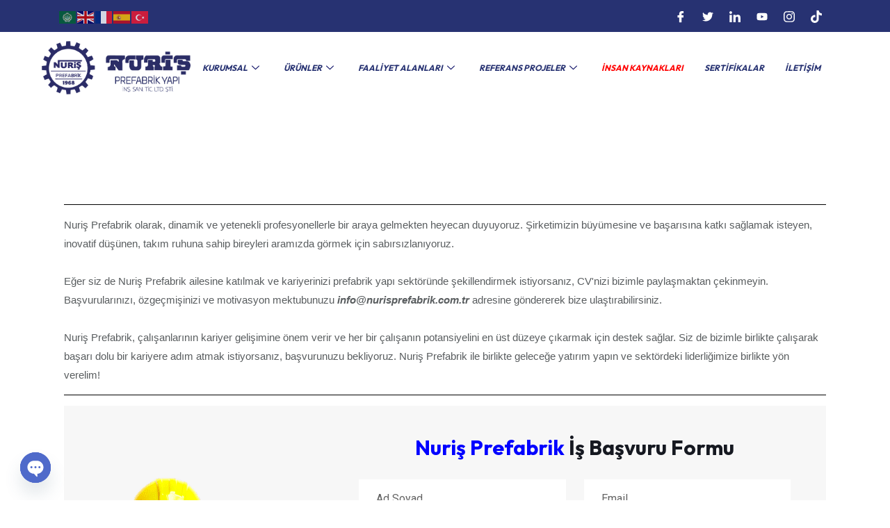

--- FILE ---
content_type: text/css
request_url: https://nurisprefabrik.com.tr/wp-content/uploads/elementor/css/post-3580.css?ver=1723022836
body_size: 1292
content:
.elementor-3580 .elementor-element.elementor-element-2f4be959 > .elementor-widget-wrap > .elementor-widget:not(.elementor-widget__width-auto):not(.elementor-widget__width-initial):not(:last-child):not(.elementor-absolute){margin-bottom:0px;}.elementor-3580 .elementor-element.elementor-element-2f4be959 > .elementor-element-populated{padding:0px 0px 0px 0px;}.elementor-3580 .elementor-element.elementor-element-2f442925 > .elementor-container > .elementor-column > .elementor-widget-wrap{align-content:center;align-items:center;}.elementor-3580 .elementor-element.elementor-element-2f442925:not(.elementor-motion-effects-element-type-background), .elementor-3580 .elementor-element.elementor-element-2f442925 > .elementor-motion-effects-container > .elementor-motion-effects-layer{background-color:#273272;}.elementor-3580 .elementor-element.elementor-element-2f442925{transition:background 0.3s, border 0.3s, border-radius 0.3s, box-shadow 0.3s;padding:8px 0px 8px 0px;}.elementor-3580 .elementor-element.elementor-element-2f442925 > .elementor-background-overlay{transition:background 0.3s, border-radius 0.3s, opacity 0.3s;}.elementor-3580 .elementor-element.elementor-element-78deb048 > .elementor-widget-wrap > .elementor-widget:not(.elementor-widget__width-auto):not(.elementor-widget__width-initial):not(:last-child):not(.elementor-absolute){margin-bottom:0px;}.elementor-3580 .elementor-element.elementor-element-78deb048 > .elementor-element-populated{padding:0px 15px 0px 15px;}.elementor-3580 .elementor-element.elementor-element-29ffb198 > .elementor-widget-wrap > .elementor-widget:not(.elementor-widget__width-auto):not(.elementor-widget__width-initial):not(:last-child):not(.elementor-absolute){margin-bottom:0px;}.elementor-3580 .elementor-element.elementor-element-29ffb198 > .elementor-element-populated{padding:0px 15px 0px 15px;}.elementor-3580 .elementor-element.elementor-element-3b2d2c3d .ekit_social_media{text-align:right;}.elementor-3580 .elementor-element.elementor-element-3b2d2c3d .elementor-repeater-item-52b4b67 > a{color:#FFFFFF;background-color:rgba(255,255,255,0);}.elementor-3580 .elementor-element.elementor-element-3b2d2c3d .elementor-repeater-item-52b4b67 > a svg path{stroke:#FFFFFF;fill:#FFFFFF;}.elementor-3580 .elementor-element.elementor-element-3b2d2c3d .elementor-repeater-item-52b4b67 > a:hover{color:#FF0000;}.elementor-3580 .elementor-element.elementor-element-3b2d2c3d .elementor-repeater-item-52b4b67 > a:hover svg path{stroke:#FF0000;fill:#FF0000;}.elementor-3580 .elementor-element.elementor-element-3b2d2c3d .elementor-repeater-item-5eb0945 > a{color:#FFFFFF;background-color:rgba(255,255,255,0);}.elementor-3580 .elementor-element.elementor-element-3b2d2c3d .elementor-repeater-item-5eb0945 > a svg path{stroke:#FFFFFF;fill:#FFFFFF;}.elementor-3580 .elementor-element.elementor-element-3b2d2c3d .elementor-repeater-item-5eb0945 > a:hover{color:#FF0000;}.elementor-3580 .elementor-element.elementor-element-3b2d2c3d .elementor-repeater-item-5eb0945 > a:hover svg path{stroke:#FF0000;fill:#FF0000;}.elementor-3580 .elementor-element.elementor-element-3b2d2c3d .elementor-repeater-item-7d08e13 > a{color:#FFFFFF;background-color:rgba(255,255,255,0);}.elementor-3580 .elementor-element.elementor-element-3b2d2c3d .elementor-repeater-item-7d08e13 > a svg path{stroke:#FFFFFF;fill:#FFFFFF;}.elementor-3580 .elementor-element.elementor-element-3b2d2c3d .elementor-repeater-item-7d08e13 > a:hover{color:#FF0000;}.elementor-3580 .elementor-element.elementor-element-3b2d2c3d .elementor-repeater-item-7d08e13 > a:hover svg path{stroke:#FF0000;fill:#FF0000;}.elementor-3580 .elementor-element.elementor-element-3b2d2c3d .elementor-repeater-item-cc34a94 > a{color:#FFFFFF;background-color:rgba(255,255,255,0);}.elementor-3580 .elementor-element.elementor-element-3b2d2c3d .elementor-repeater-item-cc34a94 > a svg path{stroke:#FFFFFF;fill:#FFFFFF;}.elementor-3580 .elementor-element.elementor-element-3b2d2c3d .elementor-repeater-item-cc34a94 > a:hover{color:#FF0000;}.elementor-3580 .elementor-element.elementor-element-3b2d2c3d .elementor-repeater-item-cc34a94 > a:hover svg path{stroke:#FF0000;fill:#FF0000;}.elementor-3580 .elementor-element.elementor-element-3b2d2c3d .elementor-repeater-item-2bd3727 > a{color:#FFFFFF;background-color:rgba(255,255,255,0);}.elementor-3580 .elementor-element.elementor-element-3b2d2c3d .elementor-repeater-item-2bd3727 > a svg path{stroke:#FFFFFF;fill:#FFFFFF;}.elementor-3580 .elementor-element.elementor-element-3b2d2c3d .elementor-repeater-item-2bd3727 > a:hover{color:#FF0000;}.elementor-3580 .elementor-element.elementor-element-3b2d2c3d .elementor-repeater-item-2bd3727 > a:hover svg path{stroke:#FF0000;fill:#FF0000;}.elementor-3580 .elementor-element.elementor-element-3b2d2c3d .elementor-repeater-item-4415193 > a{color:#FFFFFF;background-color:rgba(255,255,255,0);}.elementor-3580 .elementor-element.elementor-element-3b2d2c3d .elementor-repeater-item-4415193 > a svg path{stroke:#FFFFFF;fill:#FFFFFF;}.elementor-3580 .elementor-element.elementor-element-3b2d2c3d .elementor-repeater-item-4415193 > a:hover{color:#FF0000;}.elementor-3580 .elementor-element.elementor-element-3b2d2c3d .elementor-repeater-item-4415193 > a:hover svg path{stroke:#FF0000;fill:#FF0000;}.elementor-3580 .elementor-element.elementor-element-3b2d2c3d .ekit_social_media > li > a{text-align:center;text-decoration:none;width:30px;height:30px;line-height:28px;}.elementor-3580 .elementor-element.elementor-element-3b2d2c3d .ekit_social_media > li{display:inline-block;margin:0px 6px 0px 0px;}.elementor-3580 .elementor-element.elementor-element-3b2d2c3d > .elementor-widget-container{padding:0px 0px 0px 0px;}.elementor-3580 .elementor-element.elementor-element-b78e8e > .elementor-container > .elementor-column > .elementor-widget-wrap{align-content:center;align-items:center;}.elementor-3580 .elementor-element.elementor-element-b78e8e{padding:10px 0px 10px 0px;}.elementor-bc-flex-widget .elementor-3580 .elementor-element.elementor-element-6c0f3f0c.elementor-column .elementor-widget-wrap{align-items:center;}.elementor-3580 .elementor-element.elementor-element-6c0f3f0c.elementor-column.elementor-element[data-element_type="column"] > .elementor-widget-wrap.elementor-element-populated{align-content:center;align-items:center;}.elementor-3580 .elementor-element.elementor-element-6c0f3f0c.elementor-column > .elementor-widget-wrap{justify-content:center;}.elementor-3580 .elementor-element.elementor-element-6c0f3f0c > .elementor-widget-wrap > .elementor-widget:not(.elementor-widget__width-auto):not(.elementor-widget__width-initial):not(:last-child):not(.elementor-absolute){margin-bottom:0px;}.elementor-3580 .elementor-element.elementor-element-6c0f3f0c > .elementor-element-populated{padding:0px 15px 0px 15px;}.elementor-3580 .elementor-element.elementor-element-7d46c800{text-align:left;width:var( --container-widget-width, 130% );max-width:130%;--container-widget-width:130%;--container-widget-flex-grow:0;}.elementor-3580 .elementor-element.elementor-element-7d46c800 img{max-width:100%;}.elementor-3580 .elementor-element.elementor-element-7d46c800.elementor-element{--flex-grow:0;--flex-shrink:0;}.elementor-3580 .elementor-element.elementor-element-21ecd8ea.elementor-column > .elementor-widget-wrap{justify-content:flex-end;}.elementor-3580 .elementor-element.elementor-element-21ecd8ea > .elementor-widget-wrap > .elementor-widget:not(.elementor-widget__width-auto):not(.elementor-widget__width-initial):not(:last-child):not(.elementor-absolute){margin-bottom:0px;}.elementor-3580 .elementor-element.elementor-element-21ecd8ea > .elementor-element-populated{padding:0px 15px 0px 15px;}.elementor-3580 .elementor-element.elementor-element-6aff06b .elementskit-menu-container{height:83px;border-radius:0px 0px 0px 0px;}.elementor-3580 .elementor-element.elementor-element-6aff06b .elementskit-navbar-nav > li > a{font-size:12px;font-weight:700;text-transform:uppercase;font-style:italic;line-height:17px;letter-spacing:0px;word-spacing:0px;color:#273272;padding:0px 15px 0px 15px;}.elementor-3580 .elementor-element.elementor-element-6aff06b .elementskit-navbar-nav > li > a:hover{color:#00045F;}.elementor-3580 .elementor-element.elementor-element-6aff06b .elementskit-navbar-nav > li > a:focus{color:#00045F;}.elementor-3580 .elementor-element.elementor-element-6aff06b .elementskit-navbar-nav > li > a:active{color:#00045F;}.elementor-3580 .elementor-element.elementor-element-6aff06b .elementskit-navbar-nav > li:hover > a{color:#00045F;}.elementor-3580 .elementor-element.elementor-element-6aff06b .elementskit-navbar-nav > li:hover > a .elementskit-submenu-indicator{color:#00045F;}.elementor-3580 .elementor-element.elementor-element-6aff06b .elementskit-navbar-nav > li > a:hover .elementskit-submenu-indicator{color:#00045F;}.elementor-3580 .elementor-element.elementor-element-6aff06b .elementskit-navbar-nav > li > a:focus .elementskit-submenu-indicator{color:#00045F;}.elementor-3580 .elementor-element.elementor-element-6aff06b .elementskit-navbar-nav > li > a:active .elementskit-submenu-indicator{color:#00045F;}.elementor-3580 .elementor-element.elementor-element-6aff06b .elementskit-navbar-nav > li.current-menu-item > a{color:#FF0000;}.elementor-3580 .elementor-element.elementor-element-6aff06b .elementskit-navbar-nav > li.current-menu-ancestor > a{color:#FF0000;}.elementor-3580 .elementor-element.elementor-element-6aff06b .elementskit-navbar-nav > li.current-menu-ancestor > a .elementskit-submenu-indicator{color:#FF0000;}.elementor-3580 .elementor-element.elementor-element-6aff06b .elementskit-navbar-nav > li > a .elementskit-submenu-indicator{color:#00045F;fill:#00045F;}.elementor-3580 .elementor-element.elementor-element-6aff06b .elementskit-navbar-nav > li > a .ekit-submenu-indicator-icon{color:#00045F;fill:#00045F;}.elementor-3580 .elementor-element.elementor-element-6aff06b .elementskit-navbar-nav .elementskit-submenu-panel > li > a{font-size:15px;font-weight:400;padding:6px 0px 7px 0px;color:#000000;background-color:#FFFFFF;}.elementor-3580 .elementor-element.elementor-element-6aff06b .elementskit-navbar-nav .elementskit-submenu-panel > li > a:hover{color:#00045F;}.elementor-3580 .elementor-element.elementor-element-6aff06b .elementskit-navbar-nav .elementskit-submenu-panel > li > a:focus{color:#00045F;}.elementor-3580 .elementor-element.elementor-element-6aff06b .elementskit-navbar-nav .elementskit-submenu-panel > li > a:active{color:#00045F;}.elementor-3580 .elementor-element.elementor-element-6aff06b .elementskit-navbar-nav .elementskit-submenu-panel > li:hover > a{color:#00045F;}.elementor-3580 .elementor-element.elementor-element-6aff06b .elementskit-navbar-nav .elementskit-submenu-panel > li.current-menu-item > a{color:#FF0000 !important;}.elementor-3580 .elementor-element.elementor-element-6aff06b .elementskit-submenu-panel{padding:15px 15px 15px 25px;}.elementor-3580 .elementor-element.elementor-element-6aff06b .elementskit-navbar-nav .elementskit-submenu-panel{background-color:#FFFFFF;border-radius:0px 0px 0px 0px;min-width:220px;box-shadow:0px 0px 10px 0px rgba(0,0,0,0.12);}.elementor-3580 .elementor-element.elementor-element-6aff06b .elementskit-menu-hamburger{float:right;border-style:solid;}.elementor-3580 .elementor-element.elementor-element-6aff06b .elementskit-menu-hamburger .elementskit-menu-hamburger-icon{background-color:#00045F;}.elementor-3580 .elementor-element.elementor-element-6aff06b .elementskit-menu-hamburger > .ekit-menu-icon{color:#00045F;}.elementor-3580 .elementor-element.elementor-element-6aff06b .elementskit-menu-hamburger:hover{background-color:#FF0000;}.elementor-3580 .elementor-element.elementor-element-6aff06b .elementskit-menu-hamburger:hover .elementskit-menu-hamburger-icon{background-color:rgba(255,255,255,0.5);}.elementor-3580 .elementor-element.elementor-element-6aff06b .elementskit-menu-hamburger:hover > .ekit-menu-icon{color:rgba(255,255,255,0.5);}.elementor-3580 .elementor-element.elementor-element-6aff06b .elementskit-menu-close{color:#ff5e13;}.elementor-3580 .elementor-element.elementor-element-6aff06b .elementskit-menu-close:hover{color:rgba(0, 0, 0, 0.5);}.elementor-3580 .elementor-element.elementor-element-6aff06b{width:var( --container-widget-width, 106.883% );max-width:106.883%;--container-widget-width:106.883%;--container-widget-flex-grow:0;z-index:15;}.elementor-3580 .elementor-element.elementor-element-6aff06b.elementor-element{--flex-grow:0;--flex-shrink:0;}@media(min-width:768px){.elementor-3580 .elementor-element.elementor-element-6c0f3f0c{width:17.015%;}.elementor-3580 .elementor-element.elementor-element-21ecd8ea{width:82.985%;}}@media(max-width:1024px) and (min-width:768px){.elementor-3580 .elementor-element.elementor-element-78deb048{width:70%;}.elementor-3580 .elementor-element.elementor-element-29ffb198{width:30%;}}@media(max-width:1024px){.elementor-3580 .elementor-element.elementor-element-2f442925{padding:4px 0px 4px 0px;}.elementor-3580 .elementor-element.elementor-element-3b2d2c3d .ekit_social_media > li{margin:0px 0px 0px 0px;}.elementor-3580 .elementor-element.elementor-element-3b2d2c3d .ekit_social_media > li > a i{font-size:12px;}.elementor-3580 .elementor-element.elementor-element-3b2d2c3d .ekit_social_media > li > a svg{max-width:12px;}.elementor-3580 .elementor-element.elementor-element-3b2d2c3d > .elementor-widget-container{margin:0px -10px 0px 0px;}.elementor-3580 .elementor-element.elementor-element-b78e8e{padding:12px 0px 12px 0px;}.elementor-3580 .elementor-element.elementor-element-6aff06b .elementskit-nav-identity-panel{padding:10px 0px 10px 0px;}.elementor-3580 .elementor-element.elementor-element-6aff06b .elementskit-menu-container{max-width:350px;border-radius:0px 0px 0px 0px;}.elementor-3580 .elementor-element.elementor-element-6aff06b .elementskit-navbar-nav > li > a{color:#000000;padding:10px 15px 10px 15px;}.elementor-3580 .elementor-element.elementor-element-6aff06b .elementskit-navbar-nav .elementskit-submenu-panel > li > a{padding:15px 15px 15px 15px;}.elementor-3580 .elementor-element.elementor-element-6aff06b .elementskit-navbar-nav .elementskit-submenu-panel{border-radius:0px 0px 0px 0px;}.elementor-3580 .elementor-element.elementor-element-6aff06b .elementskit-menu-hamburger{padding:8px 8px 8px 8px;width:45px;border-radius:3px;}.elementor-3580 .elementor-element.elementor-element-6aff06b .elementskit-menu-close{padding:8px 8px 8px 8px;margin:12px 12px 12px 12px;width:45px;border-radius:3px;}.elementor-3580 .elementor-element.elementor-element-6aff06b .elementskit-nav-logo > img{max-width:160px;max-height:60px;}.elementor-3580 .elementor-element.elementor-element-6aff06b .elementskit-nav-logo{margin:5px 0px 5px 0px;padding:5px 5px 5px 5px;}}@media(max-width:767px){.elementor-3580 .elementor-element.elementor-element-3b2d2c3d .ekit_social_media{text-align:center;}.elementor-3580 .elementor-element.elementor-element-6c0f3f0c{width:50%;}.elementor-3580 .elementor-element.elementor-element-7d46c800{--container-widget-width:120.4px;--container-widget-flex-grow:0;width:var( --container-widget-width, 120.4px );max-width:120.4px;}.elementor-3580 .elementor-element.elementor-element-21ecd8ea{width:50%;}.elementor-3580 .elementor-element.elementor-element-6aff06b .elementskit-menu-hamburger{border-width:0px 0px 0px 0px;}.elementor-3580 .elementor-element.elementor-element-6aff06b .elementskit-nav-logo > img{max-width:120px;max-height:50px;}}

--- FILE ---
content_type: text/css
request_url: https://nurisprefabrik.com.tr/wp-content/uploads/elementor/css/post-3427.css?ver=1722607131
body_size: -82
content:
.elementor-3427 .elementor-element.elementor-element-1b1aa3a{--display:flex;--background-transition:0.3s;}.elementor-3427 .elementor-element.elementor-element-6b44d0c{--divider-border-style:solid;--divider-color:#000;--divider-border-width:1px;}.elementor-3427 .elementor-element.elementor-element-6b44d0c .elementor-divider-separator{width:100%;}.elementor-3427 .elementor-element.elementor-element-6b44d0c .elementor-divider{padding-block-start:15px;padding-block-end:15px;}.elementor-3427 .elementor-element.elementor-element-5e057f6 .elementor-heading-title{color:#595D5F;font-family:"Tahoma", Sans-serif;font-weight:500;}.elementor-3427 .elementor-element.elementor-element-5d8712d{--divider-border-style:solid;--divider-color:#000;--divider-border-width:1px;}.elementor-3427 .elementor-element.elementor-element-5d8712d .elementor-divider-separator{width:100%;}.elementor-3427 .elementor-element.elementor-element-5d8712d .elementor-divider{padding-block-start:15px;padding-block-end:15px;}

--- FILE ---
content_type: text/css
request_url: https://nurisprefabrik.com.tr/wp-content/themes/plumer/assets/css/style.css?ver=1.0.0
body_size: 47497
content:
@charset "UTF-8";
/*
Template Name: Plumer
Template URL: https://themeholy.com/wordpress/plumer/
Description: Plumbing & Repair WordPress Template
Author: themeholy
Author URI: https://themeforest.net/user/themeholy
Version: 1.0.0
Last Update: 23-08-2023
*/
/*=================================
    CSS Index Here
==================================*/
/*

01. Theme Base
    1.1. Mixin
    1.2. Function
    1.3. Variable
    1.4. Typography
    1.5. Extend
    1.7. Wordpress Default
02. Reset
    2.1. Container
    2.2. Grid
    2.3. Input
    2.4. Slick Slider
    2.5. Mobile Menu
03. Utilities
    3.1. Preloader
    3.2. Buttons
    3.3. Titles
    3.4. Common
    3.6. Font
    3.7. Background
    3.8. Text Color
    3.9. Overlay
    3.10. Animation

04. Template Style
    4.1. Widget
    4.2. Header
    4.3. Footer
    4.4. Breadcumb
    4.5. Pagination
    4.6. Blog
    4.7. Comments
    4.8. Hero Area
    4.9. Error    
    4.00. Popup Search
    4.00. Popup Side Menu
    4.00. Wocommerce
    4.00. Products
    4.00. Cart
    4.00. Checkout
    4.00. Wishlist
    4.00. Contact
    4.00. About
    4.00. Team
    4.00. Testimonial
    4.00. Counter
    4.00. Blog
    4.00. Brand
    4.00. Simple Sections
    4.00. Why
    4.00. Faq
    4.00. Service
    4.00. Pricing
    4.00. Project
    4.00. Skill
    4.00. Process
    4.00. Feature

05. Spacing

*/
/*=================================
    CSS Index End
==================================*/
/*=================================
   01. Theme Base
==================================*/
/*------------------- 1.1. Mixin -------------------*/
/*------------------- 1.2. Function -------------------*/
/*------------------- 1.3. Variable-------------------*/
:root {
  --theme-color: #E83A15;
  --theme-color2: #00045F;
  --title-color: #161921;
  --body-color: #646464;
  --smoke-color: #F7F7F7;
  --smoke-color2: #EFF3FA;
  --black-color: #000000;
  --black-color2: #080E1C;
  --gray-color: #bdbdbd;
  --white-color: #ffffff;
  --light-color: #bdbdbd;
  --yellow-color: #FFB539;
  --success-color: #28a745;
  --error-color: #dc3545;
  --border-color: #E0E0E0;
  --title-font: "Outfit", sans-serif;
  --body-font: "Roboto", sans-serif;
  --icon-font: "Font Awesome 6 Pro";
  --main-container: 1220px;
  --container-gutters: 30px;
  --section-space: 120px;
  --section-space-mobile: 80px;
  --section-title-space: 60px;
  --ripple-ani-duration: 5s;
}

.theme-blue {
  --theme-color: #0052DA;
  --theme-color2: #E83A15;
}

/*------------------- 1.5. Typography -------------------*/
html,
body {
  scroll-behavior: auto !important;
}

body {
  font-family: var(--title-font);
  font-size: 16px;
  font-weight: 400;
  color: var(--body-color);
  line-height: 26px;
  overflow-x: hidden;
  -webkit-font-smoothing: antialiased;
}

iframe {
  border: none;
  width: 100%;
}

.slick-slide:focus,
button:focus,
a:focus,
a:active,
input,
input:hover,
input:focus,
input:active,
textarea,
textarea:hover,
textarea:focus,
textarea:active {
  outline: none;
}

input:focus {
  outline: none;
  -webkit-box-shadow: none;
          box-shadow: none;
}

img:not([draggable]),
embed,
object,
video {
  max-width: 100%;
  height: auto;
}

ul {
  list-style-type: disc;
}

ol {
  list-style-type: decimal;
}

table {
  margin: 0 0 1.5em;
  width: 100%;
  border-collapse: collapse;
  border-spacing: 0;
  border: 1px solid var(--border-color);
}

th {
  font-weight: 700;
  color: var(--title-color);
}

td,
th {
  border: 1px solid var(--border-color);
  padding: 9px 12px;
}

a {
  color: var(--theme-color);
  text-decoration: none;
  outline: 0;
  -webkit-transition: all ease 0.4s;
  transition: all ease 0.4s;
}
a:hover {
  color: var(--title-color);
}
a:active, a:focus, a:hover, a:visited {
  text-decoration: none;
  outline: 0;
}

button {
  -webkit-transition: all ease 0.4s;
  transition: all ease 0.4s;
}

img {
  border: none;
  max-width: 100%;
}

ins {
  text-decoration: none;
}

pre {
  font-family: var(--body-font);
  background: #f5f5f5;
  color: #666;
  font-size: 14px;
  margin: 20px 0;
  overflow: auto;
  padding: 20px;
  white-space: pre-wrap;
  word-wrap: break-word;
}

span.ajax-loader:empty,
p:empty {
  display: none;
}

p {
  font-family: var(--body-font);
  margin: 0 0 18px 0;
  color: var(--body-color);
  line-height: 1.75;
}

h1 a,
h2 a,
h3 a,
h4 a,
h5 a,
h6 a,
p a,
span a {
  font-size: inherit;
  font-family: inherit;
  font-weight: inherit;
  line-height: inherit;
}

.h1,
h1,
.h2,
h2,
.h3,
h3,
.h4,
h4,
.h5,
h5,
.h6,
h6 {
  font-family: var(--title-font);
  color: var(--title-color);
  text-transform: none;
  font-weight: 700;
  line-height: 1.4;
  margin: 0 0 15px 0;
}

.h1,
h1 {
  font-size: 64px;
  line-height: 1.167;
}

.h2,
h2 {
  font-size: 44px;
  line-height: 1.227;
}

.h3,
h3 {
  font-size: 36px;
  line-height: 1.278;
}

.h4,
h4 {
  font-size: 30px;
  line-height: 1.333;
}

.h5,
h5 {
  font-size: 24px;
  line-height: 1.417;
}

.h6,
h6 {
  font-size: 20px;
  line-height: 1.5;
}

/* Large devices */
@media (max-width: 1199px) {
  .h1,
  h1 {
    font-size: 44px;
    line-height: 1.3;
  }
  .h2,
  h2 {
    font-size: 36px;
    line-height: 1.3;
  }
  .h3,
  h3 {
    font-size: 30px;
  }
  .h4,
  h4 {
    font-size: 24px;
  }
  .h5,
  h5 {
    font-size: 20px;
  }
  .h6,
  h6 {
    font-size: 16px;
  }
}
/* Small devices */
@media (max-width: 767px) {
  .h1,
  h1 {
    font-size: 40px;
  }
  .h2,
  h2 {
    font-size: 34px;
    line-height: 1.3;
  }
  .h3,
  h3 {
    font-size: 26px;
  }
  .h4,
  h4 {
    font-size: 22px;
  }
  .h5,
  h5 {
    font-size: 18px;
  }
  .h6,
  h6 {
    font-size: 16px;
  }
}
/* Extra small devices */
@media (max-width: 575px) {
  .h1,
  h1 {
    font-size: 34px;
    line-height: 1.35;
  }
  .h2,
  h2 {
    font-size: 28px;
  }
}
/* Extra small devices */
@media (max-width: 375px) {
  .h1,
  h1 {
    font-size: 32px;
  }
}
/*------------------- 1.6. Extend -------------------*/
/*------------------- 1.7. Wordpress Default -------------------*/
p.has-drop-cap {
  margin-bottom: 20px;
}

.page--item p:last-child .alignright {
  clear: right;
}

.blog-title,
.pagi-title,
.breadcumb-title {
  word-break: break-word;
}

.blocks-gallery-caption,
.wp-block-embed figcaption,
.wp-block-image figcaption {
  color: var(--body-color);
}

.bypostauthor,
.gallery-caption {
  display: block;
}

.page-links,
.clearfix {
  clear: both;
}

.page--item {
  margin-bottom: 30px;
}
.page--item p {
  line-height: 1.8;
}

.content-none-search {
  margin-top: 30px;
}

.wp-block-button.aligncenter {
  text-align: center;
}

.alignleft {
  display: inline;
  float: left;
  margin-bottom: 10px;
  margin-right: 1.5em;
}

.alignright {
  display: inline;
  float: right;
  margin-bottom: 10px;
  margin-left: 1.5em;
  margin-right: 1em;
}

.aligncenter {
  clear: both;
  display: block;
  margin-left: auto;
  margin-right: auto;
  max-width: 100%;
}

.gallery {
  margin-bottom: 1.5em;
  width: 100%;
}

.gallery-item {
  display: inline-block;
  text-align: center;
  vertical-align: top;
  width: 100%;
  padding: 0 5px;
}

.wp-block-columns {
  margin-bottom: 1em;
}

figure.gallery-item {
  margin-bottom: 10px;
  display: inline-block;
}

figure.wp-block-gallery {
  margin-bottom: 14px;
}

.gallery-columns-2 .gallery-item {
  max-width: 50%;
}

.gallery-columns-3 .gallery-item {
  max-width: 33.33%;
}

.gallery-columns-4 .gallery-item {
  max-width: 25%;
}

.gallery-columns-5 .gallery-item {
  max-width: 20%;
}

.gallery-columns-6 .gallery-item {
  max-width: 16.66%;
}

.gallery-columns-7 .gallery-item {
  max-width: 14.28%;
}

.gallery-columns-8 .gallery-item {
  max-width: 12.5%;
}

.gallery-columns-9 .gallery-item {
  max-width: 11.11%;
}

.gallery-caption {
  display: block;
  font-size: 12px;
  color: var(--body-color);
  line-height: 1.5;
  padding: 0.5em 0;
}

.wp-block-cover p:not(.has-text-color),
.wp-block-cover-image-text,
.wp-block-cover-text {
  color: var(--white-color);
}

.wp-block-cover {
  margin-bottom: 15px;
}

.wp-caption-text {
  text-align: center;
}

.wp-caption {
  margin-bottom: 1.5em;
  max-width: 100%;
}
.wp-caption .wp-caption-text {
  margin: 0.5em 0;
  font-size: 14px;
}

.wp-block-media-text,
.wp-block-media-text.alignwide,
figure.wp-block-gallery {
  margin-bottom: 30px;
}

.wp-block-media-text.alignwide {
  background-color: var(--smoke-color);
}

.editor-styles-wrapper .has-large-font-size,
.has-large-font-size {
  line-height: 1.4;
}

.wp-block-latest-comments a {
  color: inherit;
}

.wp-block-button {
  margin-bottom: 10px;
}
.wp-block-button:last-child {
  margin-bottom: 0;
}
.wp-block-button .wp-block-button__link {
  color: #fff;
}
.wp-block-button .wp-block-button__link:hover {
  color: #fff;
  background-color: var(--theme-color);
}
.wp-block-button.is-style-outline .wp-block-button__link {
  background-color: transparent;
  border-color: var(--title-color);
  color: var(--title-color);
}
.wp-block-button.is-style-outline .wp-block-button__link:hover {
  color: #fff;
  background-color: var(--theme-color);
  border-color: var(--theme-color);
}
.wp-block-button.is-style-squared .wp-block-button__link {
  border-radius: 0;
}

ol.wp-block-latest-comments li {
  margin: 15px 0;
}

ul.wp-block-latest-posts {
  padding: 0;
  margin: 0;
  margin-bottom: 15px;
}
ul.wp-block-latest-posts a {
  color: inherit;
}
ul.wp-block-latest-posts a:hover {
  color: var(--theme-color);
}
ul.wp-block-latest-posts li {
  margin: 15px 0;
}

.wp-block-search {
  display: -webkit-box;
  display: -ms-flexbox;
  display: flex;
  -ms-flex-wrap: wrap;
      flex-wrap: wrap;
  margin-bottom: 30px;
}
.wp-block-search .wp-block-search__input {
  width: 100%;
  max-width: 100%;
  border: 1px solid rgba(0, 0, 0, 0.1);
  padding-left: 20px;
  border-radius: 0;
}
.wp-block-search .wp-block-search__input:focus {
  border-color: var(--theme-color);
}
.wp-block-search .wp-block-search__button {
  margin: 0;
  min-width: 110px;
  border: none;
  color: #fff;
  background-color: var(--theme-color);
  border-radius: 0;
}
.wp-block-search .wp-block-search__button.has-icon {
  min-width: 56px;
}
.wp-block-search .wp-block-search__button:hover {
  background-color: var(--title-color);
  opacity: 0.8;
}

.wp-block-search.wp-block-search__button-inside .wp-block-search__inside-wrapper {
  padding: 0;
  border: none;
}
.wp-block-search.wp-block-search__button-inside .wp-block-search__inside-wrapper .wp-block-search__input {
  padding: 0 8px 0 25px;
}

ul.wp-block-rss a {
  color: inherit;
}

.wp-block-group.has-background {
  padding: 15px 15px 1px;
  margin-bottom: 30px;
}

.wp-block-table td,
.wp-block-table th {
  border-color: rgba(0, 0, 0, 0.1);
}

.wp-block-table.is-style-stripes {
  border: 1px solid rgba(0, 0, 0, 0.1);
  margin-bottom: 30px;
}

.wp-block-table.is-style-stripes {
  border: 0;
  margin-bottom: 30px;
  border-bottom: 0;
}
.wp-block-table.is-style-stripes th,
.wp-block-table.is-style-stripes td {
  border-color: var(--border-color);
}

.logged-in .sticky-wrapper.sticky,
.logged-in .preloader .themeholy-btn {
  top: 32px;
}
@media (max-width: 782px) {
  .logged-in .sticky-wrapper.sticky,
  .logged-in .preloader .themeholy-btn {
    top: 46px;
  }
}
@media (max-width: 600px) {
  .logged-in .sticky-wrapper.sticky,
  .logged-in .preloader .themeholy-btn {
    top: 0;
  }
}

.post-password-form {
  margin-bottom: 30px;
  margin-top: 20px;
}
.post-password-form p {
  display: -webkit-box;
  display: -ms-flexbox;
  display: flex;
  position: relative;
  gap: 15px;
  /* Extra small devices */
}
@media (max-width: 575px) {
  .post-password-form p {
    -ms-flex-wrap: wrap;
        flex-wrap: wrap;
  }
}
.post-password-form label {
  display: -webkit-box;
  display: -ms-flexbox;
  display: flex;
  -webkit-box-align: center;
      -ms-flex-align: center;
          align-items: center;
  -webkit-box-flex: 1;
      -ms-flex: auto;
          flex: auto;
  margin-bottom: 0;
  line-height: 1;
  margin-top: 0;
  gap: 15px;
  /* Extra small devices */
}
@media (max-width: 575px) {
  .post-password-form label {
    -ms-flex-wrap: wrap;
        flex-wrap: wrap;
  }
}
.post-password-form input {
  width: 100%;
  border: none;
  height: 55px;
  padding-left: 25px;
  color: var(--body-color);
  border: 1px solid var(--border-color);
}
.post-password-form input[type=submit] {
  padding-left: 0;
  padding-right: 0;
  margin: 0;
  width: 140px;
  border: none;
  color: #fff;
  background-color: var(--theme-color);
  text-align: center;
}
.post-password-form input[type=submit]:hover {
  background-color: var(--title-color);
}

.page-links {
  clear: both;
  margin: 0 0 1.5em;
  padding-top: 1em;
}
.page-links > .page-links-title {
  margin-right: 10px;
}
.page-links > span:not(.page-links-title):not(.screen-reader-text),
.page-links > a {
  display: inline-block;
  padding: 5px 13px;
  background-color: var(--white-color);
  color: var(--title-color);
  border: 1px solid rgba(0, 0, 0, 0.08);
  margin-right: 10px;
}
.page-links > span:not(.page-links-title):not(.screen-reader-text):hover,
.page-links > a:hover {
  opacity: 0.8;
  color: var(--white-color);
  background-color: var(--theme-color);
  border-color: transparent;
}
.page-links > span:not(.page-links-title):not(.screen-reader-text).current,
.page-links > a.current {
  background-color: var(--theme-color);
  color: var(--white-color);
  border-color: transparent;
}
.page-links span.screen-reader-text {
  display: none;
}

.blog-single .wp-block-archives-dropdown {
  margin-bottom: 30px;
}
.blog-single.format-quote, .blog-single.format-link, .blog-single.tag-sticky-2, .blog-single.sticky {
  border-color: transparent;
  position: relative;
}
.blog-single.format-quote .blog-content:before, .blog-single.format-link .blog-content:before, .blog-single.tag-sticky-2 .blog-content:before, .blog-single.sticky .blog-content:before {
  display: none;
}
.blog-single.format-quote:before, .blog-single.format-link:before, .blog-single.tag-sticky-2:before, .blog-single.sticky:before {
  content: "\f0c1";
  position: absolute;
  font-family: var(--icon-font);
  font-size: 16px;
  font-weight: 500;
  opacity: 1;
  right: 0;
  top: 0;
  color: var(--white-color);
  background-color: var(--theme-color);
  z-index: 1;
  height: 44px;
  width: 44px;
  line-height: 44px;
  text-align: center;
}
.blog-single.tag-sticky-2::before, .blog-single.sticky::before {
  content: "\f08d";
}
.blog-single.format-quote:before {
  content: "\f10e";
}
.blog-single .blog-content .wp-block-categories-dropdown.wp-block-categories,
.blog-single .blog-content .wp-block-archives-dropdown {
  display: block;
  margin-bottom: 30px;
}

.blog-details .blog-single:before {
  display: none;
}
.blog-details .blog-single .blog-content {
  background-color: transparent;
  overflow: hidden;
}
.blog-details .blog-single.format-chat .blog-meta {
  margin-bottom: 20px;
}
.blog-details .blog-single.format-chat .blog-content > p:nth-child(2n) {
  background: var(--smoke-color);
  padding: 5px 20px;
}
.blog-details .blog-single.tag-sticky-2, .blog-details .blog-single.sticky, .blog-details .blog-single.format-quote, .blog-details .blog-single.format-link {
  background-color: transparent;
}
.blog-details .blog-single.tag-sticky-2:before, .blog-details .blog-single.sticky:before, .blog-details .blog-single.format-quote:before, .blog-details .blog-single.format-link:before {
  display: none;
}

.nof-title {
  margin-top: -0.24em;
}

.themeholy-search {
  background-color: #f3f3f3;
  margin-bottom: 30px;
  border: 1px solid #f3f3f3;
  border-radius: 0;
}
.themeholy-search .search-grid-content {
  padding: 30px;
  /* Small devices */
}
@media (max-width: 767px) {
  .themeholy-search .search-grid-content {
    padding: 20px;
  }
}
.themeholy-search .search-grid-title {
  font-size: 20px;
  margin-bottom: 5px;
  margin-top: 0;
}
.themeholy-search .search-grid-title a {
  color: inherit;
}
.themeholy-search .search-grid-title a:hover {
  color: var(--theme-color);
}
.themeholy-search .search-grid-meta > * {
  display: inline-block;
  margin-right: 15px;
  font-size: 14px;
}
.themeholy-search .search-grid-meta > *:last-child {
  margin-right: 0;
}
.themeholy-search .search-grid-meta a,
.themeholy-search .search-grid-meta span {
  color: var(--body-color);
}

/* Small devices */
@media (max-width: 767px) {
  .blog-single.format-quote:before, .blog-single.format-link:before, .blog-single.tag-sticky-2:before, .blog-single.sticky:before {
    font-size: 14px;
    width: 40px;
    height: 40px;
    line-height: 40px;
  }
}
@media (max-width: 768px) {
  .wp-block-latest-comments {
    padding-left: 10px;
  }
  .page--content.clearfix + .themeholy-comment-form {
    margin-top: 24px;
  }
}
/*=================================
    02. Reset
==================================*/
/*------------------- 2.1. Container -------------------*/
/* Medium Large devices */
@media (max-width: 1399px) {
  :root {
    --main-container: 1250px;
  }
}
@media (min-width: 1560px) {
  .themeholy-container2 {
    width: 100%;
    max-width: 1560px;
    margin-left: auto;
    margin-right: 0;
    padding-left: 0;
    padding-right: 0;
  }
  .themeholy-container2 .container {
    --main-container: 1220px;
  }
}
/* Hight Resoulation devices */
@media (min-width: 1922px) {
  .themeholy-container2 {
    margin-right: auto;
  }
}
@media only screen and (min-width: 1300px) {
  .container-xxl,
  .container-xl,
  .container-lg,
  .container-md,
  .container-sm,
  .container {
    max-width: calc(var(--main-container) + var(--container-gutters));
    padding-left: calc(var(--container-gutters) / 2);
    padding-right: calc(var(--container-gutters) / 2);
  }
  .container-xxl.px-0,
  .container-xl.px-0,
  .container-lg.px-0,
  .container-md.px-0,
  .container-sm.px-0,
  .container.px-0 {
    max-width: var(--main-container);
  }
}
@media only screen and (min-width: 1300px) {
  .themeholy-container {
    --main-container: 1720px;
  }
}
@media only screen and (max-width: 1600px) {
  .container-fluid.px-0 {
    padding-left: 15px !important;
    padding-right: 15px !important;
  }
  .container-fluid.px-0 .row {
    margin-left: 0 !important;
    margin-right: 0 !important;
  }
}
/*------------------- 2.2. Grid -------------------*/
.slick-track > [class*=col] {
  -ms-flex-negative: 0;
      flex-shrink: 0;
  width: 100%;
  max-width: 100%;
  padding-right: calc(var(--bs-gutter-x) / 2);
  padding-left: calc(var(--bs-gutter-x) / 2);
  margin-top: var(--bs-gutter-y);
}

@media (min-width: 1300px) {
  .row {
    --bs-gutter-x: 30px;
  }
}
.gy-30 {
  --bs-gutter-y: 30px;
}

.g-0 {
  --bs-gutter-y: 0;
  --bs-gutter-x: 0;
}

.gx-0 {
  --bs-gutter-x: 0;
}

.gy-40 {
  --bs-gutter-y: 40px;
}

.gy-50 {
  --bs-gutter-y: 50px;
}

.gx-10 {
  --bs-gutter-x: 10px;
}

.gy-10 {
  --bs-gutter-y: 10px;
}

@media (min-width: 1299px) {
  .gx-60 {
    --bs-gutter-x: 60px;
  }
}
@media (min-width: 1399px) {
  .gx-30 {
    --bs-gutter-x: 30px;
  }
  .gx-25 {
    --bs-gutter-x: 25px;
  }
  .gx-40 {
    --bs-gutter-x: 40px;
  }
}
/* Medium devices */
@media (max-width: 991px) {
  .gy-50 {
    --bs-gutter-y: 40px;
  }
}
/*------------------- 2.3. Input -------------------*/
select,
.form-control,
.form-select,
textarea,
input {
  height: 56px;
  padding: 0 25px 0 25px;
  padding-right: 45px;
  border: 1px solid transparent;
  color: var(--body-color);
  background-color: var(--smoke-color);
  border-radius: 0;
  font-size: 16px;
  width: 100%;
  font-family: var(--body-font);
  -webkit-transition: 0.4s ease-in-out;
  transition: 0.4s ease-in-out;
}
select:focus,
.form-control:focus,
.form-select:focus,
textarea:focus,
input:focus {
  outline: 0;
  -webkit-box-shadow: none;
          box-shadow: none;
  border-color: var(--border-color);
  background-color: var(--smoke-color);
}
select::-moz-placeholder,
.form-control::-moz-placeholder,
.form-select::-moz-placeholder,
textarea::-moz-placeholder,
input::-moz-placeholder {
  color: var(--body-color);
}
select::-webkit-input-placeholder,
.form-control::-webkit-input-placeholder,
.form-select::-webkit-input-placeholder,
textarea::-webkit-input-placeholder,
input::-webkit-input-placeholder {
  color: var(--body-color);
}
select:-ms-input-placeholder,
.form-control:-ms-input-placeholder,
.form-select:-ms-input-placeholder,
textarea:-ms-input-placeholder,
input:-ms-input-placeholder {
  color: var(--body-color);
}
select::-webkit-input-placeholder, .form-control::-webkit-input-placeholder, .form-select::-webkit-input-placeholder, textarea::-webkit-input-placeholder, input::-webkit-input-placeholder {
  color: var(--body-color);
}
select::-moz-placeholder, .form-control::-moz-placeholder, .form-select::-moz-placeholder, textarea::-moz-placeholder, input::-moz-placeholder {
  color: var(--body-color);
}
select:-ms-input-placeholder, .form-control:-ms-input-placeholder, .form-select:-ms-input-placeholder, textarea:-ms-input-placeholder, input:-ms-input-placeholder {
  color: var(--body-color);
}
select::-ms-input-placeholder, .form-control::-ms-input-placeholder, .form-select::-ms-input-placeholder, textarea::-ms-input-placeholder, input::-ms-input-placeholder {
  color: var(--body-color);
}
select::placeholder,
.form-control::placeholder,
.form-select::placeholder,
textarea::placeholder,
input::placeholder {
  color: var(--body-color);
}

.form-select,
select {
  display: block;
  width: 100%;
  line-height: 1.5;
  vertical-align: middle;
  background-image: url("data:image/svg+xml;charset=utf-8,%3Csvg xmlns='http://www.w3.org/2000/svg' viewBox='0 0 16 16'%3E%3Cpath fill='none' stroke='%23343a40' stroke-linecap='round' stroke-linejoin='round' stroke-width='2' d='M2 5l6 6 6-6'/%3E%3C/svg%3E");
  background-position: right 26px center;
  background-repeat: no-repeat;
  background-size: 16px 12px;
  -webkit-appearance: none;
  -moz-appearance: none;
  appearance: none;
  cursor: pointer;
}
.form-select.style2,
select.style2 {
  background-image: url("data:image/svg+xml,%3Csvg width='11' height='6' viewBox='0 0 11 6' fill='none' xmlns='http://www.w3.org/2000/svg'%3E%3Cpath d='M9.87109 1.71094L5.71484 5.62109C5.56901 5.7487 5.41406 5.8125 5.25 5.8125C5.08594 5.8125 4.9401 5.7487 4.8125 5.62109L0.65625 1.71094C0.382812 1.40104 0.373698 1.09115 0.628906 0.78125C0.920573 0.507812 1.23047 0.498698 1.55859 0.753906L5.25 4.25391L8.96875 0.753906C9.27865 0.498698 9.57943 0.498698 9.87109 0.753906C10.1263 1.08203 10.1263 1.40104 9.87109 1.71094Z' fill='%238B929C'/%3E%3C/svg%3E");
}

textarea.form-control,
textarea {
  min-height: 154px;
  padding-top: 16px;
  padding-bottom: 17px;
}
textarea.form-control.style2,
textarea.style2 {
  min-height: 100px;
}

.form-group {
  margin-bottom: var(--bs-gutter-x);
  position: relative;
}
.form-group > i {
  display: inline-block;
  position: absolute;
  right: 25px;
  top: 19px;
  font-size: 16px;
  color: var(--body-color);
}
.form-group > i.fa-envelope {
  padding-top: 1px;
}
.form-group > i.fa-comment {
  margin-top: -2px;
}
.form-group > i.fa-chevron-down {
  width: 17px;
  background-color: var(--smoke-color);
}
.form-group.has-label > i {
  top: 50px;
}

[class*=col-].form-group > i {
  right: calc(var(--bs-gutter-x) / 2 + 25px);
}

option:checked, option:focus, option:hover {
  background-color: var(--theme-color);
  color: var(--white-color);
}

input::-webkit-outer-spin-button,
input::-webkit-inner-spin-button {
  -webkit-appearance: none;
  margin: 0;
}

/* Firefox */
input[type=number] {
  -moz-appearance: textfield;
}

input[type=checkbox] {
  visibility: hidden;
  opacity: 0;
  display: inline-block;
  vertical-align: middle;
  width: 0;
  height: 0;
  display: none;
}
input[type=checkbox]:checked ~ label:before {
  content: "\f00c";
  color: var(--white-color);
  background-color: var(--theme-color);
  border-color: var(--theme-color);
}
input[type=checkbox] ~ label {
  position: relative;
  padding-left: 30px;
  cursor: pointer;
  display: block;
}
input[type=checkbox] ~ label:before {
  content: "";
  font-family: var(--icon-font);
  font-weight: 700;
  position: absolute;
  left: 0px;
  top: 3.5px;
  background-color: var(--white-color);
  border: 1px solid var(--border-color);
  height: 18px;
  width: 18px;
  line-height: 18px;
  text-align: center;
  font-size: 12px;
}
input[type=checkbox].style2 ~ label {
  color: #8B929C;
  padding-left: 23px;
  margin-bottom: -0.5em;
}
input[type=checkbox].style2 ~ label:before {
  background-color: rgba(255, 255, 255, 0.1);
  border: 1px solid #8B929C;
  height: 14px;
  width: 14px;
  line-height: 14px;
  border-radius: 3px;
  top: 6px;
}
input[type=checkbox].style2:checked ~ label:before {
  color: var(--theme-color);
}

input[type=radio] {
  visibility: hidden;
  opacity: 0;
  display: inline-block;
  vertical-align: middle;
  width: 0;
  height: 0;
  display: none;
}
input[type=radio] ~ label {
  position: relative;
  padding-left: 30px;
  cursor: pointer;
  line-height: 1;
  display: inline-block;
  font-weight: 600;
  margin-bottom: 0;
}
input[type=radio] ~ label::before {
  content: "\f111";
  position: absolute;
  font-family: var(--icon-font);
  left: 0;
  top: -2px;
  width: 20px;
  height: 20px;
  padding-left: 0;
  font-size: 0.6em;
  line-height: 19px;
  text-align: center;
  border: 1px solid var(--theme-color);
  border-radius: 100%;
  font-weight: 700;
  background: var(--white-color);
  color: transparent;
  -webkit-transition: all 0.2s ease;
  transition: all 0.2s ease;
}
input[type=radio]:checked ~ label::before {
  border-color: var(--theme-color);
  background-color: var(--theme-color);
  color: var(--white-color);
}

label {
  margin-bottom: 0.5em;
  margin-top: -0.3em;
  display: block;
  color: var(--title-color);
  font-family: var(--body-font);
  font-size: 16px;
}

textarea.is-invalid,
select.is-invalid,
input.is-invalid,
.was-validated input:invalid {
  border: 1px solid var(--error-color) !important;
  background-position: right calc(0.375em + 0.8875rem) center;
  background-image: none;
}
textarea.is-invalid:focus,
select.is-invalid:focus,
input.is-invalid:focus,
.was-validated input:invalid:focus {
  outline: 0;
  -webkit-box-shadow: none;
          box-shadow: none;
}

textarea.is-invalid {
  background-position: top calc(0.375em + 0.5875rem) right calc(0.375em + 0.8875rem);
}

.row.no-gutters > .form-group {
  margin-bottom: 0;
}

.form-messages {
  display: none;
}
.form-messages.mb-0 * {
  margin-bottom: 0;
}
.form-messages.success {
  color: var(--success-color);
  display: block;
}
.form-messages.error {
  color: var(--error-color);
  display: block;
}
.form-messages pre {
  padding: 0;
  background-color: transparent;
  color: inherit;
}

/*------------------- 2.4. Slick Slider -------------------*/
.slick-track > [class*=col] {
  -ms-flex-negative: 0;
      flex-shrink: 0;
  width: 100%;
  max-width: 100%;
  padding-right: calc(var(--bs-gutter-x) / 2);
  padding-left: calc(var(--bs-gutter-x) / 2);
  margin-top: var(--bs-gutter-y);
}

.slick-track {
  min-width: 100%;
}

.slick-list {
  padding-left: 0;
  padding-right: 0;
  overflow: hidden;
}

.slick-slide img {
  display: inline-block;
}

.slick-dots {
  list-style-type: none;
  padding: 0;
  margin: 40px 0 0px 0;
  line-height: 0;
  text-align: center;
  height: -webkit-max-content;
  height: -moz-max-content;
  height: max-content;
}
.slick-dots li {
  display: inline-block;
  margin-right: 15px;
}
.slick-dots li:last-child {
  margin-right: 0;
}
.slick-dots button {
  font-size: 0;
  padding: 0;
  width: 12px;
  height: 12px;
  line-height: 0;
  border-radius: 9999px;
  border: none;
  background-color: var(--border-color);
  -webkit-transition: all ease 0.4s;
  transition: all ease 0.4s;
  position: relative;
}
.slick-dots button:hover {
  border-color: var(--theme-color);
}
.slick-dots button:before {
  content: "";
  position: absolute;
  left: 50%;
  top: 50%;
  width: 20px;
  height: 20px;
  -webkit-transform: scale(0.5);
          transform: scale(0.5);
  margin: -10px 0 0 -10px;
  background-color: var(--theme-color);
  border-radius: 50%;
  -webkit-transition: all ease 0.4s;
  transition: all ease 0.4s;
  opacity: 0;
  visibility: hidden;
}
.slick-dots .slick-active button {
  background-color: var(--theme-color);
}
.slick-dots .slick-active button::before {
  opacity: 1;
  visibility: visible;
  -webkit-transform: scale(1);
          transform: scale(1);
}

.slick-arrow {
  display: inline-block;
  padding: 0;
  background-color: var(--smoke-color);
  color: var(--title-color);
  position: absolute;
  top: 50%;
  border: 1px solid var(--border-color);
  left: var(--pos-x, -100px);
  width: var(--icon-size, 46px);
  height: var(--icon-size, 46px);
  line-height: var(--icon-size, 44px);
  font-size: var(--icon-font-size, 16px);
  margin-top: calc(var(--icon-size, 46px) / -2);
  z-index: 2;
  border-radius: 0px;
}
.slick-arrow.default {
  position: relative;
  --pos-x: 0;
  margin-top: 0;
}
.slick-arrow.slick-next {
  right: var(--pos-x, -100px);
  left: auto;
}
.slick-arrow:hover {
  background-color: var(--theme-color);
  color: var(--white-color);
}

.arrow-margin .slick-arrow {
  top: calc(50% - 30px);
}

.arrow-wrap .slick-arrow {
  opacity: 0;
  visibility: hidden;
}
.arrow-wrap:hover .slick-arrow {
  opacity: 1;
  visibility: visible;
}

/* Extra large devices */
@media (max-width: 1500px) {
  .slick-arrow {
    --arrow-horizontal: -20px;
    --pos-x: -70px;
  }
}
/* Medium Large devices */
@media (max-width: 1399px) {
  .slick-arrow {
    --arrow-horizontal: 40px;
    --pos-x: -17px;
  }
}
/* Medium devices */
@media (max-width: 991px) {
  .slick-arrow {
    --icon-size: 40px;
    line-height: 38px;
    margin-right: 40px;
    font-size: 14px;
  }
  .slick-arrow.slick-next {
    margin-right: 0;
    margin-left: 40px;
  }
  .slick-dots {
    margin: 40px 0 0 0;
  }
  .icon-box .slick-arrow {
    margin-right: 0;
  }
}
.slick-3d-active {
  margin-left: -12%;
  margin-right: -12%;
}
.slick-3d-active .slick-list {
  padding-left: 30% !important;
  padding-right: 30% !important;
}
.slick-3d-active .slick-track {
  max-width: 100% !important;
  -webkit-transform: translate3d(0, 0, 0) !important;
          transform: translate3d(0, 0, 0) !important;
  -webkit-perspective: 100px;
          perspective: 100px;
}
.slick-3d-active .slick-slide {
  position: absolute;
  top: 0;
  left: 0;
  right: 0;
  bottom: 0;
  margin: auto;
  opacity: 0;
  width: 100% !important;
  -webkit-transform: translate3d(0, 0, 0);
          transform: translate3d(0, 0, 0);
  -webkit-transition: opacity 1s, -webkit-transform 1s;
  transition: opacity 1s, -webkit-transform 1s;
  transition: transform 1s, opacity 1s;
  transition: transform 1s, opacity 1s, -webkit-transform 1s;
}
.slick-3d-active .slick-3d-next,
.slick-3d-active .slick-3d-prev,
.slick-3d-active .slick-3d-next2,
.slick-3d-active .slick-3d-prev2 {
  display: block;
}
.slick-3d-active .slick-current {
  opacity: 1;
  position: relative;
  display: block;
  z-index: 2;
}
.slick-3d-active .slick-3d-next {
  opacity: 1;
  -webkit-transform: translate3d(50%, 0, -21px);
          transform: translate3d(50%, 0, -21px);
  z-index: 1;
  -webkit-perspective: 1000px;
          perspective: 1000px;
}
.slick-3d-active .slick-3d-next2 {
  opacity: 1;
  -webkit-transform: translate3d(40%, 0, -23px);
          transform: translate3d(40%, 0, -23px);
  z-index: 0;
  -webkit-perspective: 1000px;
          perspective: 1000px;
}
.slick-3d-active .slick-3d-prev {
  opacity: 1;
  -webkit-transform: translate3d(-50%, 0, -21px);
          transform: translate3d(-50%, 0, -21px);
}
.slick-3d-active .slick-3d-prev .testi-card {
  -webkit-box-shadow: none;
          box-shadow: none;
}
.slick-3d-active .slick-3d-prev2 {
  opacity: 1;
  -webkit-transform: translate3d(-40%, 0, -23px);
          transform: translate3d(-40%, 0, -23px);
}

/*------------------- 2.5. Mobile Menu -------------------*/
.themeholy-menu-wrapper {
  position: fixed;
  top: 0;
  left: 0;
  bottom: 0;
  background-color: rgba(0, 0, 0, 0.6);
  z-index: 999999;
  width: 0;
  width: 100%;
  height: 100%;
  -webkit-transition: all ease 0.8s;
  transition: all ease 0.8s;
  opacity: 0;
  visibility: hidden;
}
.themeholy-menu-wrapper .mobile-logo {
  padding-bottom: 30px;
  padding-top: 40px;
  display: block;
  text-align: center;
  background-color: var(--smoke-color2);
}
.themeholy-menu-wrapper .mobile-logo svg {
  max-width: 185px;
}
.themeholy-menu-wrapper .themeholy-menu-toggle {
  border: none;
  font-size: 22px;
  position: absolute;
  right: -16.5px;
  top: 25px;
  padding: 0;
  line-height: 1;
  width: 33px;
  height: 33px;
  line-height: 35px;
  font-size: 18px;
  z-index: 1;
  color: var(--white-color);
  background-color: var(--theme-color);
  border-radius: 50%;
}
.themeholy-menu-wrapper .themeholy-menu-toggle:hover {
  background-color: var(--title-color);
  color: var(--white-color);
}
.themeholy-menu-wrapper .themeholy-menu-area {
  width: 100%;
  max-width: 310px;
  background-color: #fff;
  border-right: 3px solid var(--theme-color);
  height: 100%;
  position: relative;
  left: -110%;
  opacity: 0;
  visibility: hidden;
  -webkit-transition: all ease 1s;
  transition: all ease 1s;
  z-index: 1;
}
.themeholy-menu-wrapper.themeholy-body-visible {
  opacity: 1;
  visibility: visible;
}
.themeholy-menu-wrapper.themeholy-body-visible .themeholy-menu-area {
  left: 0;
  opacity: 1;
  visibility: visible;
}

.themeholy-mobile-menu {
  overflow-y: scroll;
  max-height: calc(100vh - 200px);
  padding-bottom: 40px;
  margin-top: 33px;
  text-align: left;
}
.themeholy-mobile-menu ul {
  margin: 0;
  padding: 0 0;
}
.themeholy-mobile-menu ul li {
  border-bottom: 1px solid #fdedf1;
  list-style-type: none;
}
.themeholy-mobile-menu ul li li:first-child {
  border-top: 1px solid #fdedf1;
}
.themeholy-mobile-menu ul li a {
  display: block;
  position: relative;
  padding: 12px 0;
  line-height: 1.4;
  font-size: 16px;
  text-transform: capitalize;
  color: var(--title-color);
  padding-left: 18px;
}
.themeholy-mobile-menu ul li a:before {
  content: "\f105";
  font-family: var(--icon-font);
  position: absolute;
  left: 0;
  top: 12px;
  margin-right: 10px;
  display: inline-block;
}
.themeholy-mobile-menu ul li.themeholy-active > a {
  color: var(--theme-color);
}
.themeholy-mobile-menu ul li.themeholy-active > a:before {
  -webkit-transform: rotate(90deg);
          transform: rotate(90deg);
}
.themeholy-mobile-menu ul li ul li {
  padding-left: 20px;
}
.themeholy-mobile-menu ul li ul li:last-child {
  border-bottom: none;
}
.themeholy-mobile-menu ul .themeholy-item-has-children > a .themeholy-mean-expand {
  position: absolute;
  right: 0;
  top: 50%;
  font-weight: 400;
  font-size: 12px;
  width: 25px;
  height: 25px;
  line-height: 25px;
  margin-top: -12.5px;
  display: inline-block;
  text-align: center;
  background-color: var(--smoke-color);
  color: var(--title-color);
  -webkit-box-shadow: 0 0 20px -8px rgba(173, 136, 88, 0.5);
          box-shadow: 0 0 20px -8px rgba(173, 136, 88, 0.5);
  border-radius: 50%;
}
.themeholy-mobile-menu ul .themeholy-item-has-children > a .themeholy-mean-expand:before {
  content: "\f067";
  font-family: var(--icon-font);
}
.themeholy-mobile-menu ul .themeholy-item-has-children > a:after {
  content: "\f067";
  font-family: var(--icon-font);
  width: 22px;
  height: 22px;
  line-height: 22px;
  display: inline-block;
  text-align: center;
  font-size: 12px;
  border-radius: 50px;
  background-color: var(--smoke-color);
  float: right;
  margin-top: 1px;
}
.themeholy-mobile-menu ul .themeholy-item-has-children.themeholy-active > a .themeholy-mean-expand:before {
  content: "\f068";
}
.themeholy-mobile-menu ul .themeholy-item-has-children.themeholy-active > a:after {
  content: "\f068";
}
.themeholy-mobile-menu > ul {
  padding: 0 40px;
}
.themeholy-mobile-menu > ul > li:last-child {
  border-bottom: none;
}

.themeholy-menu-toggle {
  width: 56px;
  height: 56px;
  padding: 0;
  font-size: 20px;
  border: none;
  background-color: var(--theme-color);
  color: var(--white-color);
  display: inline-block;
  border-radius: 0;
}
.themeholy-menu-toggle:hover {
  background-color: var(--title-color);
}
.themeholy-menu-toggle.style-text, .themeholy-menu-toggle.style-text-white {
  width: auto;
  height: auto;
  background-color: transparent;
  color: var(--title-color);
  font-size: 20px;
}
.themeholy-menu-toggle.style-text i, .themeholy-menu-toggle.style-text-white i {
  margin-right: 10px;
}
.themeholy-menu-toggle.style-text-white {
  color: var(--white-color);
}

@media (max-width: 400px) {
  .themeholy-menu-wrapper .themeholy-menu-area {
    width: 100%;
    max-width: 270px;
  }
  .themeholy-mobile-menu > ul {
    padding: 0 20px;
  }
}
/*=================================
    03. Utilities
==================================*/
/*------------------- 3.1. Preloader -------------------*/
.preloader {
  position: fixed;
  left: 0;
  right: 0;
  top: 0;
  bottom: 0;
  z-index: 999;
  background-color: #040524;
}
.preloader .themeholy-btn {
  padding: 15px 20px;
  border-radius: 0;
  font-size: 14px;
}

.preloader-inner {
  text-align: center;
  position: absolute;
  left: 50%;
  top: 50%;
  -webkit-transform: translate(-50%, -50%);
          transform: translate(-50%, -50%);
  text-align: center;
  line-height: 1;
}
.preloader-inner img {
  display: block;
  margin: 0 auto 0 auto;
}

.loader {
  display: inline-block;
  position: relative;
  width: 100px;
  height: 100px;
}

.loader:before,
.loader:after {
  content: "";
  border-radius: 50%;
  position: absolute;
  inset: 0;
  -webkit-box-shadow: 0 0 10px 2px rgba(0, 0, 0, 0.3) inset;
          box-shadow: 0 0 10px 2px rgba(0, 0, 0, 0.3) inset;
}

.loader:after {
  -webkit-box-shadow: 0 2px 0 var(--theme-color) inset;
          box-shadow: 0 2px 0 var(--theme-color) inset;
  -webkit-animation: rotate 1.5s linear infinite;
          animation: rotate 1.5s linear infinite;
}

@-webkit-keyframes rotate {
  0% {
    -webkit-transform: rotate(0);
            transform: rotate(0);
  }
  100% {
    -webkit-transform: rotate(360deg);
            transform: rotate(360deg);
  }
}

@keyframes rotate {
  0% {
    -webkit-transform: rotate(0);
            transform: rotate(0);
  }
  100% {
    -webkit-transform: rotate(360deg);
            transform: rotate(360deg);
  }
}
/*------------------- 3.2. Buttons -------------------*/
.themeholy-btn {
  position: relative;
  z-index: 2;
  overflow: hidden;
  vertical-align: middle;
  display: inline-block;
  border: none;
  text-transform: uppercase;
  text-align: center;
  background-color: var(--theme-color);
  color: var(--white-color);
  font-family: var(--body-font);
  font-size: 14px;
  font-weight: 500;
  line-height: 1;
  padding: 21px 30px;
  min-width: 166px;
  border-radius: 0;
}
.themeholy-btn:before, .themeholy-btn:after {
  content: "";
  position: absolute;
  height: 100%;
  top: 0;
  left: 0;
  width: 100%;
  background-color: var(--title-color);
  z-index: -1;
  -webkit-transition: all 0.3s ease-out;
  transition: all 0.3s ease-out;
  border-radius: 0;
}
.themeholy-btn:before {
  -webkit-transform: scale(0) rotate(-45deg);
          transform: scale(0) rotate(-45deg);
}
.themeholy-btn:after {
  -webkit-transform: scale(0) rotate(45deg);
          transform: scale(0) rotate(45deg);
}
.themeholy-btn:hover, .themeholy-btn.active {
  color: var(--white-color);
  -webkit-box-shadow: none;
          box-shadow: none;
}
.themeholy-btn:hover::before, .themeholy-btn:hover:after, .themeholy-btn.active::before, .themeholy-btn.active:after {
  border-radius: 0;
  -webkit-transform: scale(1) rotate(0);
          transform: scale(1) rotate(0);
}
.themeholy-btn.style2 {
  background-color: transparent;
  color: var(--white-color);
  border: 1px solid var(--white-color);
  padding: 20px 40px;
  -webkit-box-shadow: none;
          box-shadow: none;
}
.themeholy-btn.style2:hover {
  color: var(--title-color);
  border-color: var(--white-color);
}
.themeholy-btn.style2:hover:before, .themeholy-btn.style2:hover:after {
  background-color: var(--white-color);
}
.themeholy-btn.style3:hover {
  color: var(--title-color);
}
.themeholy-btn.style3:hover:before, .themeholy-btn.style3:hover:after {
  background-color: var(--white-color);
}
.themeholy-btn.style4 {
  background-color: var(--theme-color2);
  color: var(--white-color);
}
.themeholy-btn.style4:hover {
  color: var(--white-color);
}
.themeholy-btn.style4:hover:before, .themeholy-btn.style4:hover:after {
  background-color: var(--title-color);
}
.themeholy-btn.style5 {
  background-color: var(--theme-color2);
  color: var(--white-color);
}
.themeholy-btn.style5:hover {
  color: var(--theme-color);
}
.themeholy-btn.style5:hover:before, .themeholy-btn.style5:hover:after {
  background-color: var(--white-color);
}
.themeholy-btn.btn-fw {
  width: 100%;
}
.themeholy-btn.btn-fw:before, .themeholy-btn.btn-fw:after {
  display: none;
}
.themeholy-btn.btn-fw:hover {
  background-color: var(--title-color);
}

.icon-btn {
  display: inline-block;
  width: var(--btn-size, 46px);
  height: var(--btn-size, 46px);
  line-height: var(--btn-size, 44px);
  font-size: var(--btn-font-size, 22px);
  background-color: var(--icon-bg, #f7f7f7);
  color: var(--title-color);
  text-align: center;
  border-radius: 0;
  border: 1px solid var(--border-color);
  -webkit-transition: 0.4s ease-in-out;
  transition: 0.4s ease-in-out;
  position: relative;
}
.icon-btn:hover {
  background-color: var(--theme-color);
  color: var(--white-color);
  border-color: var(--theme-color);
}

.play-btn {
  display: inline-block;
  position: relative;
  z-index: 1;
}
.play-btn > i {
  display: inline-block;
  width: var(--icon-size, 100px);
  height: var(--icon-size, 100px);
  line-height: var(--icon-size, 100px);
  text-align: center;
  background-color: var(--white-color);
  color: var(--theme-color);
  font-size: var(--icon-font-size, 1.4em);
  border-radius: 50%;
  z-index: 1;
  -webkit-transition: all ease 0.4s;
  transition: all ease 0.4s;
}
.play-btn:after, .play-btn:before {
  content: "";
  position: absolute;
  left: 0;
  top: 0;
  right: 0;
  bottom: 0;
  background-color: var(--white-color);
  z-index: -1;
  border-radius: 50%;
  -webkit-transition: all ease 0.4s;
  transition: all ease 0.4s;
}
.play-btn:after {
  -webkit-animation-delay: 2s;
          animation-delay: 2s;
}
.play-btn:hover:after, .play-btn:hover::before,
.play-btn:hover i {
  background-color: var(--theme-color);
  color: var(--white-color);
}
.play-btn.style2:before, .play-btn.style2:after {
  background-color: transparent;
  border: 1px solid var(--white-color);
}
.play-btn.style3 > i {
  background-color: var(--theme-color);
  color: var(--white-color);
  font-size: 20px;
}
.play-btn.style3:before, .play-btn.style3:after {
  background-color: var(--theme-color);
}
.play-btn.style3:hover > i {
  background-color: var(--white-color);
  color: var(--theme-color);
}
.play-btn.style3:hover:before, .play-btn.style3:hover:after {
  background-color: var(--white-color);
}

.link-btn {
  font-weight: 600;
  font-size: 14px;
  display: inline-block;
  line-height: 0.8;
  position: relative;
  padding-bottom: 2px;
  margin-bottom: -2px;
  text-transform: uppercase;
  color: var(--theme-color);
}
.link-btn i {
  margin-left: 5px;
  font-size: 0.9rem;
}
.link-btn:before {
  content: "";
  position: absolute;
  left: 0;
  bottom: 0;
  width: 0;
  height: 2px;
  background-color: var(--theme-color);
  -webkit-transition: all ease 0.4s;
  transition: all ease 0.4s;
}
.link-btn:hover {
  color: var(--theme-color);
}
.link-btn:hover::before {
  width: 100%;
}

.line-btn {
  font-size: 14px;
  font-weight: 600;
  display: inline-block;
  line-height: 0.8;
  position: relative;
  padding-bottom: 4px;
  margin-bottom: -1px;
  text-transform: uppercase;
  color: var(--theme-color);
}
.line-btn i {
  margin-left: 5px;
  font-size: 0.9rem;
}
.line-btn:before {
  content: "";
  position: absolute;
  left: 0;
  bottom: 0;
  width: 100%;
  height: 1px;
  background-color: var(--theme-color);
  -webkit-transition: all ease 0.4s;
  transition: all ease 0.4s;
}
.line-btn:hover {
  color: var(--title-color);
}
.line-btn:hover::before {
  background-color: var(--title-color);
  width: 45px;
}

.scroll-top {
  position: fixed;
  right: 30px;
  bottom: 30px;
  height: 50px;
  width: 50px;
  cursor: pointer;
  display: block;
  border-radius: 50px;
  z-index: 10000;
  opacity: 1;
  visibility: hidden;
  -webkit-transform: translateY(45px);
          transform: translateY(45px);
  -webkit-transition: all 300ms linear;
  transition: all 300ms linear;
}
.scroll-top:after {
  content: "\f062";
  font-family: var(--icon-font);
  position: absolute;
  text-align: center;
  line-height: 50px;
  font-size: 20px;
  color: var(--theme-color);
  left: 0;
  top: 0;
  height: 50px;
  width: 50px;
  cursor: pointer;
  display: block;
  z-index: 1;
  border: 2px solid var(--theme-color);
  -webkit-box-shadow: none;
          box-shadow: none;
  border-radius: 50%;
}
.scroll-top svg {
  color: var(--theme-color);
  border-radius: 50%;
  background: var(--white-color);
}
.scroll-top svg path {
  fill: none;
}
.scroll-top .progress-circle path {
  stroke: var(--theme-color);
  stroke-width: 20px;
  -webkit-box-sizing: border-box;
          box-sizing: border-box;
  -webkit-transition: all 400ms linear;
  transition: all 400ms linear;
}
.scroll-top.show {
  opacity: 1;
  visibility: visible;
  -webkit-transform: translateY(0);
          transform: translateY(0);
}

/*------------------- 3.3. Titles -------------------*/
.sec-title {
  margin-bottom: calc(var(--section-title-space) - 12px);
  margin-top: -0.24em;
  text-transform: capitalize;
  font-weight: 600;
}

.sub-title {
  display: block;
  font-size: 20px;
  font-weight: 500;
  font-family: var(--title-font);
  color: var(--theme-color);
  margin-bottom: 30px;
  text-transform: capitalize;
  line-height: 24px;
  margin-top: -0.34em;
}
.sub-title:has(img) {
  margin-top: 0;
}
.sub-title img {
  margin: -5px 8px 0 0;
}
.sub-title.call {
  font-size: 30px;
  /* Medium devices */
}
@media (max-width: 991px) {
  .sub-title.call {
    font-size: 22px;
  }
}
.sub-title i {
  font-size: 32px;
  margin-right: 8px;
  /* Medium devices */
}
@media (max-width: 991px) {
  .sub-title i {
    font-size: 24px;
  }
}
.sub-title .spin {
  -webkit-animation: spin 5s linear infinite;
          animation: spin 5s linear infinite;
}

.box-title {
  font-size: 24px;
  line-height: 1.417;
  font-weight: 700;
  margin-top: -0.32em;
}
.box-title a {
  color: inherit;
}
.box-title a:hover {
  color: var(--theme-color);
}

.sec-text {
  max-width: 720px;
}

.title-area {
  margin-bottom: calc(var(--section-title-space) - 10px);
  position: relative;
  z-index: 2;
}
.title-area .sec-title {
  margin-bottom: 15px;
}
.title-area.mb-0 .sec-title {
  margin-bottom: -0.41em;
}
.title-area .themeholy-btn {
  margin-top: 20px;
  margin-bottom: 10px;
}

hr.title-line {
  margin-top: 0;
  background-color: var(--border-color);
  opacity: 1;
}

.sec-btn {
  text-align: center;
}

.sec-btn,
.title-line {
  margin-bottom: var(--section-title-space);
}

.shadow-title {
  font-family: var(--title-font);
  font-size: 74px;
  font-weight: 900;
  line-height: 1;
  background-image: -webkit-gradient(linear, left top, left bottom, from(rgba(226, 232, 250, 0.7)), color-stop(88.54%, rgba(226, 232, 250, 0)));
  background-image: linear-gradient(180deg, rgba(226, 232, 250, 0.7) 0%, rgba(226, 232, 250, 0) 88.54%);
  -webkit-background-clip: text;
  -webkit-text-fill-color: transparent;
  background-clip: text;
  text-fill-color: transparent;
  margin: -0.55em 0 -0.45em -0.25em;
}
.shadow-title.color2 {
  background-image: -webkit-gradient(linear, left top, left bottom, from(#232C47), color-stop(91.15%, rgba(20, 29, 56, 0)));
  background-image: linear-gradient(180deg, #232C47 0%, rgba(20, 29, 56, 0) 91.15%);
}
.shadow-title.color3 {
  background-image: -webkit-gradient(linear, left top, left bottom, from(#E0E0E0), color-stop(93.75%, rgba(220, 214, 214, 0)));
  background-image: linear-gradient(180deg, #E0E0E0 0%, rgba(220, 214, 214, 0) 93.75%);
}

.title-area2 {
  padding: 50px 100px;
}
.title-area2 .subtitle {
  color: var(--white-color);
  text-transform: uppercase;
  margin-top: -0.4em;
  margin-bottom: 5px;
  display: block;
}
.title-area2 .title {
  color: var(--white-color);
  max-width: 430px;
  margin-bottom: -0.26em;
}

@media (max-width: 1700px) {
  .title-area2 {
    padding: 50px 50px;
  }
}
/* Large devices */
@media (max-width: 1199px) {
  .sub-title {
    margin-bottom: 20px;
  }
  .shadow-title {
    font-size: 64px;
  }
  .title-area,
  .sec-title {
    --section-title-space: 60px;
  }
  .title-area.mb-45,
  .sec-title.mb-45 {
    margin-bottom: 36px;
  }
  .title-area.mb-50,
  .sec-title.mb-50 {
    margin-bottom: 40px;
  }
  .sec-btn,
  .title-line {
    --section-title-space: 55px;
  }
  .title-area2 .title {
    max-width: 300px;
  }
}
/* Medium devices */
@media (max-width: 991px) {
  .shadow-title {
    font-size: 60px;
  }
  .title-area,
  .sec-title {
    --section-title-space: 50px;
  }
  .title-area.mb-45,
  .sec-title.mb-45 {
    margin-bottom: 35px;
  }
  .sec-btn,
  .title-line {
    --section-title-space: 50px;
  }
}
/* Small devices */
@media (max-width: 767px) {
  .title-area2 {
    text-align: center;
  }
  .title-area2 .title {
    max-width: 100%;
  }
}
/* Extra small devices */
@media (max-width: 575px) {
  .shadow-title {
    font-size: 52px;
  }
}
/* Extra small devices */
@media (max-width: 375px) {
  .shadow-title {
    font-size: 40px;
  }
  .title-area2 {
    padding: 40px 20px;
  }
}
/*------------------- 3.4. Common -------------------*/
.shape-mockup-wrap {
  z-index: 2;
  position: relative;
}

.shape-mockup {
  position: absolute;
  z-index: -1;
  pointer-events: none;
}
.shape-mockup.z-index-3 {
  z-index: 3;
  pointer-events: none;
}
.shape-mockup.z-index-1 {
  z-index: 1;
  pointer-events: none;
}
.shape-mockup .svg-img {
  height: 110px;
  width: 110px;
}

.z-index-step1 {
  position: relative;
  z-index: 4 !important;
}

.z-index-common {
  position: relative;
  z-index: 3;
}

.z-index-3 {
  z-index: 3;
}

.z-index-n1 {
  z-index: -1;
}

.media-body {
  -webkit-box-flex: 1;
      -ms-flex: 1;
          flex: 1;
}

.badge {
  position: absolute;
  width: -webkit-fit-content;
  width: -moz-fit-content;
  width: fit-content;
  display: inline-block;
  text-align: center;
  background-color: var(--theme-color);
  color: var(--white-color);
  padding: 0.25em 0.45em;
  font-size: 0.7em;
  border-radius: 50%;
  top: 8px;
  right: 8px;
  font-weight: 400;
  -webkit-transition: 0.3s ease-in-out;
  transition: 0.3s ease-in-out;
}

.themeholy-social a {
  display: inline-block;
  width: var(--icon-size, 46px);
  height: var(--icon-size, 46px);
  line-height: var(--icon-size, 46px);
  background-color: var(--smoke-color);
  color: var(--body-color);
  font-size: 16px;
  text-align: center;
  margin-right: 5px;
}
.themeholy-social a:last-child {
  margin-right: 0;
}
.themeholy-social a:hover {
  background-color: var(--theme-color);
  color: var(--white-color);
}
.themeholy-social.color-theme a {
  color: var(--body-color);
  border-color: var(--theme-color);
}

.slider-shadow .slick-list {
  padding-top: 30px;
  padding-bottom: 30px;
  margin-bottom: -30px;
  margin-top: -30px;
}

.btn-group {
  display: -webkit-box;
  display: -ms-flexbox;
  display: flex;
  -ms-flex-wrap: wrap;
      flex-wrap: wrap;
  -webkit-box-align: center;
      -ms-flex-align: center;
          align-items: center;
  gap: 30px;
  /* Small devices */
}
.btn-group.style2 {
  gap: 20px 70px;
  /* Small devices */
}
@media (max-width: 767px) {
  .btn-group.style2 {
    gap: 20px 30px;
  }
}
@media (max-width: 767px) {
  .btn-group {
    gap: 20px;
  }
}

.themeholy-bg-img {
  position: absolute;
  inset: 0;
}
.themeholy-bg-img img {
  height: 100%;
  width: 100%;
  -o-object-fit: cover;
     object-fit: cover;
}

.mfp-zoom-in .mfp-content {
  opacity: 0;
  -webkit-transition: all 0.4s ease;
  transition: all 0.4s ease;
  -webkit-transform: scale(0.5);
          transform: scale(0.5);
}

.mfp-zoom-in.mfp-bg {
  opacity: 0;
  -webkit-transition: all 0.4s ease;
  transition: all 0.4s ease;
}

.mfp-zoom-in.mfp-ready .mfp-content {
  opacity: 1;
  -webkit-transform: scale(1);
          transform: scale(1);
}

.mfp-zoom-in.mfp-ready.mfp-bg {
  opacity: 0.7;
}

.mfp-zoom-in.mfp-removing .mfp-content {
  -webkit-transform: scale(0.7);
          transform: scale(0.7);
  opacity: 0;
}

.mfp-zoom-in.mfp-removing.mfp-bg {
  opacity: 0;
}

/*------------------- 3.6. Font -------------------*/
.font-icon {
  font-family: var(--icon-font);
}

.font-title {
  font-family: var(--title-font);
}

.font-body {
  font-family: var(--body-font);
}

.fw-extralight {
  font-weight: 100;
}

.fw-light {
  font-weight: 300;
}

.fw-normal {
  font-weight: 400;
}

.fw-medium {
  font-weight: 500;
}

.fw-semibold {
  font-weight: 600;
}

.fw-bold {
  font-weight: 700;
}

.fw-extrabold {
  font-weight: 800;
}

.fs-md {
  font-size: 18px;
}

.fs-xs {
  font-size: 14px;
}

/*------------------- 3.7. Background -------------------*/
.bg-theme {
  background-color: var(--theme-color) !important;
}

.bg-theme2 {
  background-color: var(--theme-color2) !important;
}

.bg-smoke {
  background-color: var(--smoke-color) !important;
}

.bg-smoke2 {
  background-color: var(--smoke-color2) !important;
}

.bg-white {
  background-color: var(--white-color) !important;
}

.bg-black {
  background-color: var(--black-color) !important;
}

.bg-black2 {
  background-color: var(--black-color2) !important;
}

.bg-title {
  background-color: var(--title-color) !important;
}

.gradient-body {
  background-image: linear-gradient(100.62deg, rgba(249, 215, 175, 0.3) 0%, rgba(214, 202, 245, 0.3) 24.03%, rgba(198, 241, 255, 0.3) 45.73%, rgba(248, 242, 222, 0.3) 69.05%, rgba(212, 179, 253, 0.3) 100.44%);
}

.gr-bg1 {
  background-image: linear-gradient(80deg, rgba(249, 215, 175, 0.3) 0%, rgba(214, 202, 245, 0.3) 23.81%, rgba(198, 241, 255, 0.3) 45.3%, rgba(248, 242, 222, 0.3) 68.4%, rgba(212, 179, 253, 0.3) 99.5%);
}

.gr-bg2 {
  background-image: linear-gradient(100.62deg, rgba(249, 215, 175, 0.3) 0%, rgba(214, 202, 245, 0.3) 24.03%, rgba(198, 241, 255, 0.3) 45.73%, rgba(248, 242, 222, 0.3) 69.05%, rgba(212, 179, 253, 0.3) 100.44%);
}

.gr-bg3 {
  background-image: linear-gradient(110.59deg, rgba(236, 207, 254, 0.4) 0%, rgba(255, 221, 221, 0.5) 46.79%, rgba(247, 255, 229, 0.7) 100%);
  -webkit-backdrop-filter: blur(10px);
          backdrop-filter: blur(10px);
}

.gr-bg4 {
  background-image: linear-gradient(105.44deg, rgba(255, 229, 133, 0.4) 0%, rgba(189, 255, 199, 0.4) 48.48%, rgba(223, 109, 223, 0.4) 100%);
  -webkit-backdrop-filter: blur(15px);
          backdrop-filter: blur(15px);
}

.background-image,
[data-bg-src] {
  background-repeat: no-repeat;
  background-size: cover;
  background-position: center center;
}

.bg-fluid {
  background-repeat: no-repeat;
  background-size: 100% 100%;
  background-position: center center;
}

.bg-auto {
  background-size: auto auto;
}

.bg-top-center {
  background-size: auto;
  background-position: top center;
}

.bg-repeat {
  background-size: auto;
  background-repeat: repeat;
}

.bg-bottom-right {
  background-size: auto;
  background-position: bottom right;
}

.bg-top-right {
  background-size: auto;
  background-position: top right;
}

/*------------------- 3.8. Text Color -------------------*/
.text-theme {
  color: var(--theme-color) !important;
}

.text-theme2 {
  color: var(--theme-color2) !important;
}

.text-title {
  color: var(--title-color) !important;
}

.text-body {
  color: var(--body-color) !important;
}

.text-white {
  color: var(--white-color) !important;
}

.text-light {
  color: var(--light-color) !important;
}

.text-yellow {
  color: var(--yellow-color) !important;
}

.text-success {
  color: var(--success-color) !important;
}

.text-error {
  color: var(--error-color) !important;
}

.text-inherit {
  color: inherit;
}
.text-inherit:hover {
  color: var(--theme-color);
}

a.text-theme:hover,
.text-reset:hover {
  text-decoration: underline;
}

/*------------------- 3.9. Overlay -------------------*/
.overlay {
  position: absolute;
  top: 0;
  left: 0;
  height: 100%;
  width: 100%;
}

.position-center {
  position: absolute;
  left: 50%;
  top: 50%;
  -webkit-transform: translate(-50%, -50%);
          transform: translate(-50%, -50%);
}

[data-overlay] {
  position: relative;
  z-index: 2;
}
[data-overlay] [class^=col-],
[data-overlay] [class*=col-] {
  z-index: 1;
}

[data-overlay]:before {
  content: "";
  position: absolute;
  left: 0;
  top: 0;
  right: 0;
  bottom: 0;
  z-index: 1;
}

[data-overlay=theme]:before {
  background-color: var(--theme-color);
}

[data-overlay=theme2]:before {
  background-color: var(--theme-color2);
}

[data-overlay=title]:before {
  background-color: var(--title-color);
}

[data-overlay=white]:before {
  background-color: var(--white-color);
}

[data-overlay=black]:before {
  background-color: var(--black-color);
}

[data-overlay=overlay1]:before {
  background-color: #080E1C;
}

[data-opacity="1"]:before {
  opacity: 0.1;
}

[data-opacity="2"]:before {
  opacity: 0.2;
}

[data-opacity="3"]:before {
  opacity: 0.3;
}

[data-opacity="4"]:before {
  opacity: 0.4;
}

[data-opacity="5"]:before {
  opacity: 0.5;
}

[data-opacity="6"]:before {
  opacity: 0.6;
}

[data-opacity="7"]:before {
  opacity: 0.7;
}

[data-opacity="8"]:before {
  opacity: 0.8;
}

[data-opacity="9"]:before {
  opacity: 0.9;
}

[data-opacity="10"]:before {
  opacity: 1;
}

/*------------------- 3.10. Animation -------------------*/
.ripple-animation, .play-btn:after, .play-btn:before {
  -webkit-animation-duration: var(--ripple-ani-duration);
          animation-duration: var(--ripple-ani-duration);
  -webkit-animation-timing-function: ease-in-out;
          animation-timing-function: ease-in-out;
  -webkit-animation-iteration-count: infinite;
          animation-iteration-count: infinite;
  -webkit-animation-name: ripple;
          animation-name: ripple;
}

@-webkit-keyframes ripple {
  0% {
    -webkit-transform: scale(1);
            transform: scale(1);
    opacity: 0;
  }
  30% {
    opacity: 0.4;
  }
  100% {
    -webkit-transform: scale(1.8);
            transform: scale(1.8);
    opacity: 0;
  }
}

@keyframes ripple {
  0% {
    -webkit-transform: scale(1);
            transform: scale(1);
    opacity: 0;
  }
  30% {
    opacity: 0.4;
  }
  100% {
    -webkit-transform: scale(1.8);
            transform: scale(1.8);
    opacity: 0;
  }
}
@-webkit-keyframes ripple2 {
  0% {
    -webkit-transform: scale(1);
            transform: scale(1);
    opacity: 0;
  }
  30% {
    opacity: 0.4;
  }
  100% {
    -webkit-transform: scale(2.8);
            transform: scale(2.8);
    opacity: 0;
  }
}
@keyframes ripple2 {
  0% {
    -webkit-transform: scale(1);
            transform: scale(1);
    opacity: 0;
  }
  30% {
    opacity: 0.4;
  }
  100% {
    -webkit-transform: scale(2.8);
            transform: scale(2.8);
    opacity: 0;
  }
}
.fancy-animation {
  -webkit-animation: morph 8s ease-in-out infinite;
          animation: morph 8s ease-in-out infinite;
}

@-webkit-keyframes morph {
  0% {
    border-radius: 60% 40% 30% 70%/60% 30% 70% 40%;
  }
  50% {
    border-radius: 30% 60% 70% 40%/50% 60% 30% 60%;
  }
  100% {
    border-radius: 60% 40% 30% 70%/60% 30% 70% 40%;
  }
}

@keyframes morph {
  0% {
    border-radius: 60% 40% 30% 70%/60% 30% 70% 40%;
  }
  50% {
    border-radius: 30% 60% 70% 40%/50% 60% 30% 60%;
  }
  100% {
    border-radius: 60% 40% 30% 70%/60% 30% 70% 40%;
  }
}
.movingX {
  -webkit-animation: movingX 8s linear infinite;
          animation: movingX 8s linear infinite;
}

@-webkit-keyframes movingX {
  0% {
    -webkit-transform: translateX(0);
            transform: translateX(0);
  }
  50% {
    -webkit-transform: translateX(50px);
            transform: translateX(50px);
  }
  100% {
    -webkit-transform: translateX(0);
            transform: translateX(0);
  }
}

@keyframes movingX {
  0% {
    -webkit-transform: translateX(0);
            transform: translateX(0);
  }
  50% {
    -webkit-transform: translateX(50px);
            transform: translateX(50px);
  }
  100% {
    -webkit-transform: translateX(0);
            transform: translateX(0);
  }
}
.moving {
  -webkit-animation: moving 8s linear infinite;
          animation: moving 8s linear infinite;
}

@-webkit-keyframes moving {
  0% {
    -webkit-transform: translateX(0);
            transform: translateX(0);
  }
  50% {
    -webkit-transform: translateX(-50px);
            transform: translateX(-50px);
  }
  100% {
    -webkit-transform: translateX(0);
            transform: translateX(0);
  }
}

@keyframes moving {
  0% {
    -webkit-transform: translateX(0);
            transform: translateX(0);
  }
  50% {
    -webkit-transform: translateX(-50px);
            transform: translateX(-50px);
  }
  100% {
    -webkit-transform: translateX(0);
            transform: translateX(0);
  }
}
.jump {
  -webkit-animation: jumpAni 7s linear infinite;
          animation: jumpAni 7s linear infinite;
}

@-webkit-keyframes jumpAni {
  0% {
    -webkit-transform: translateY(0);
            transform: translateY(0);
  }
  40% {
    -webkit-transform: translateY(-30px);
            transform: translateY(-30px);
  }
  100% {
    -webkit-transform: translateY(0);
            transform: translateY(0);
  }
}

@keyframes jumpAni {
  0% {
    -webkit-transform: translateY(0);
            transform: translateY(0);
  }
  40% {
    -webkit-transform: translateY(-30px);
            transform: translateY(-30px);
  }
  100% {
    -webkit-transform: translateY(0);
            transform: translateY(0);
  }
}
.jump-reverse {
  -webkit-animation: jumpReverseAni 7s linear infinite;
          animation: jumpReverseAni 7s linear infinite;
}

@-webkit-keyframes jumpReverseAni {
  0% {
    -webkit-transform: translateY(0);
            transform: translateY(0);
  }
  50% {
    -webkit-transform: translateY(30px);
            transform: translateY(30px);
  }
  100% {
    -webkit-transform: translateY(0);
            transform: translateY(0);
  }
}

@keyframes jumpReverseAni {
  0% {
    -webkit-transform: translateY(0);
            transform: translateY(0);
  }
  50% {
    -webkit-transform: translateY(30px);
            transform: translateY(30px);
  }
  100% {
    -webkit-transform: translateY(0);
            transform: translateY(0);
  }
}
.spin {
  -webkit-animation: spin 10s linear infinite;
          animation: spin 10s linear infinite;
}

@-webkit-keyframes spin {
  0% {
    -webkit-transform: rotate(0);
            transform: rotate(0);
  }
  100% {
    -webkit-transform: rotate(360deg);
            transform: rotate(360deg);
  }
}

@keyframes spin {
  0% {
    -webkit-transform: rotate(0);
            transform: rotate(0);
  }
  100% {
    -webkit-transform: rotate(360deg);
            transform: rotate(360deg);
  }
}
.bg-color-ani,
.color-animate {
  -webkit-animation: bgColor 6s linear infinite;
          animation: bgColor 6s linear infinite;
}

@-webkit-keyframes bgColor {
  0% {
    background-color: #F2BA4C;
  }
  25% {
    background-color: #81F24C;
  }
  50% {
    background-color: #41F27D;
  }
  75% {
    background-color: #0500FF;
  }
  100% {
    background-color: #F2BA4C;
  }
}

@keyframes bgColor {
  0% {
    background-color: #F2BA4C;
  }
  25% {
    background-color: #81F24C;
  }
  50% {
    background-color: #41F27D;
  }
  75% {
    background-color: #0500FF;
  }
  100% {
    background-color: #F2BA4C;
  }
}
@-webkit-keyframes animate-positive {
  0% {
    width: 0;
  }
}
@keyframes animate-positive {
  0% {
    width: 0;
  }
}
.scalein.themeholy-animated {
  --animation-name: scalein;
}

.slidetopleft.themeholy-animated {
  --animation-name: slidetopleft;
}

.slidebottomright.themeholy-animated {
  --animation-name: slidebottomright;
}

.slideinleft.themeholy-animated {
  --animation-name: slideinleft;
}

.slideinright.themeholy-animated {
  --animation-name: slideinright;
}

.slideinup.themeholy-animated {
  --animation-name: slideinup;
}

.slideindown.themeholy-animated {
  --animation-name: slideindown;
}

.rollinleft.themeholy-animated {
  --animation-name: rollinleft;
}

.rollinright.themeholy-animated {
  --animation-name: rollinright;
}

.scalein,
.slidetopleft,
.slidebottomright,
.slideinleft,
.slideinright,
.slideindown,
.slideinup,
.rollinleft,
.rollinright {
  opacity: 0;
  -webkit-animation-fill-mode: both;
          animation-fill-mode: both;
  -webkit-animation-iteration-count: 1;
          animation-iteration-count: 1;
  -webkit-animation-duration: 1s;
          animation-duration: 1s;
  -webkit-animation-delay: 0.3s;
          animation-delay: 0.3s;
  -webkit-animation-name: var(--animation-name);
          animation-name: var(--animation-name);
}

.themeholy-animated {
  opacity: 1;
}

@-webkit-keyframes slideinup {
  0% {
    opacity: 0;
    -webkit-transform: translateY(70px);
            transform: translateY(70px);
  }
  100% {
    -webkit-transform: translateY(0);
            transform: translateY(0);
  }
}

@keyframes slideinup {
  0% {
    opacity: 0;
    -webkit-transform: translateY(70px);
            transform: translateY(70px);
  }
  100% {
    -webkit-transform: translateY(0);
            transform: translateY(0);
  }
}
@-webkit-keyframes slideinright {
  0% {
    opacity: 0;
    -webkit-transform: translateX(70px);
            transform: translateX(70px);
  }
  100% {
    -webkit-transform: translateX(0);
            transform: translateX(0);
  }
}
@keyframes slideinright {
  0% {
    opacity: 0;
    -webkit-transform: translateX(70px);
            transform: translateX(70px);
  }
  100% {
    -webkit-transform: translateX(0);
            transform: translateX(0);
  }
}
@-webkit-keyframes slideindown {
  0% {
    opacity: 0;
    -webkit-transform: translateY(-70px);
            transform: translateY(-70px);
  }
  100% {
    -webkit-transform: translateY(0);
            transform: translateY(0);
  }
}
@keyframes slideindown {
  0% {
    opacity: 0;
    -webkit-transform: translateY(-70px);
            transform: translateY(-70px);
  }
  100% {
    -webkit-transform: translateY(0);
            transform: translateY(0);
  }
}
@-webkit-keyframes slideinleft {
  0% {
    opacity: 0;
    -webkit-transform: translateX(-70px);
            transform: translateX(-70px);
  }
  100% {
    -webkit-transform: translateX(0);
            transform: translateX(0);
  }
}
@keyframes slideinleft {
  0% {
    opacity: 0;
    -webkit-transform: translateX(-70px);
            transform: translateX(-70px);
  }
  100% {
    -webkit-transform: translateX(0);
            transform: translateX(0);
  }
}
@-webkit-keyframes slidebottomright {
  0% {
    opacity: 0;
    -webkit-transform: translateX(100px) translateY(100px);
            transform: translateX(100px) translateY(100px);
  }
  100% {
    -webkit-transform: translateX(0) translateY(0);
            transform: translateX(0) translateY(0);
  }
}
@keyframes slidebottomright {
  0% {
    opacity: 0;
    -webkit-transform: translateX(100px) translateY(100px);
            transform: translateX(100px) translateY(100px);
  }
  100% {
    -webkit-transform: translateX(0) translateY(0);
            transform: translateX(0) translateY(0);
  }
}
@-webkit-keyframes slidetopleft {
  0% {
    opacity: 0;
    -webkit-transform: translateX(-100px) translateY(-100px);
            transform: translateX(-100px) translateY(-100px);
  }
  100% {
    -webkit-transform: translateX(0) translateY(0);
            transform: translateX(0) translateY(0);
  }
}
@keyframes slidetopleft {
  0% {
    opacity: 0;
    -webkit-transform: translateX(-100px) translateY(-100px);
            transform: translateX(-100px) translateY(-100px);
  }
  100% {
    -webkit-transform: translateX(0) translateY(0);
            transform: translateX(0) translateY(0);
  }
}
/*=================================
    04. Template Style
==================================*/
/*------------------- 4.1. Widget  -------------------*/
.widget_nav_menu ul,
.widget_meta ul,
.widget_pages ul,
.widget_archive ul,
.widget_categories ul,
.wp-block-categories ul {
  list-style: none;
  padding: 0;
  margin: 0 0 0 0;
}
.widget_nav_menu > ul,
.widget_nav_menu .menu,
.widget_meta > ul,
.widget_meta .menu,
.widget_pages > ul,
.widget_pages .menu,
.widget_archive > ul,
.widget_archive .menu,
.widget_categories > ul,
.widget_categories .menu,
.wp-block-categories > ul,
.wp-block-categories .menu {
  margin: -20px 0 -20px 0;
}
.widget_nav_menu a,
.widget_meta a,
.widget_pages a,
.widget_archive a,
.widget_categories a,
.wp-block-categories a {
  display: block;
  background-color: transparent;
  margin: 0;
  padding: 16px 45px 19px 27px;
  font-size: 16px;
  line-height: 1.313;
  color: var(--body-color);
  border-radius: 0;
  border-bottom: 1px solid var(--border-color);
}
.widget_nav_menu a::before,
.widget_meta a::before,
.widget_pages a::before,
.widget_archive a::before,
.widget_categories a::before,
.wp-block-categories a::before {
  content: "\f07c";
  position: absolute;
  left: 0;
  top: 17px;
  font-family: var(--icon-font);
  font-weight: 500;
}
.widget_nav_menu li,
.widget_meta li,
.widget_pages li,
.widget_archive li,
.widget_categories li,
.wp-block-categories li {
  display: block;
  position: relative;
}
.widget_nav_menu li:last-child a,
.widget_meta li:last-child a,
.widget_pages li:last-child a,
.widget_archive li:last-child a,
.widget_categories li:last-child a,
.wp-block-categories li:last-child a {
  border-bottom: none;
}
.widget_nav_menu li > span,
.widget_meta li > span,
.widget_pages li > span,
.widget_archive li > span,
.widget_categories li > span,
.wp-block-categories li > span {
  color: var(--body-color);
  text-align: center;
  position: absolute;
  right: 0;
  top: 14px;
  -webkit-transition: all ease 0.4s;
  transition: all ease 0.4s;
  pointer-events: none;
  min-width: 20px;
  text-align: right;
  font-weight: 500;
}
.widget_nav_menu .sub-menu li a,
.widget_nav_menu .children li a,
.widget_meta .sub-menu li a,
.widget_meta .children li a,
.widget_pages .sub-menu li a,
.widget_pages .children li a,
.widget_archive .sub-menu li a,
.widget_archive .children li a,
.widget_categories .sub-menu li a,
.widget_categories .children li a,
.wp-block-categories .sub-menu li a,
.wp-block-categories .children li a {
  border-bottom: 1px solid var(--border-color);
}
.widget_nav_menu a:hover,
.widget_meta a:hover,
.widget_pages a:hover,
.widget_archive a:hover,
.widget_categories a:hover,
.wp-block-categories a:hover {
  color: var(--theme-color);
}
.widget_nav_menu a:hover ~ span,
.widget_meta a:hover ~ span,
.widget_pages a:hover ~ span,
.widget_archive a:hover ~ span,
.widget_categories a:hover ~ span,
.wp-block-categories a:hover ~ span {
  color: var(--theme-color);
}
.widget_nav_menu .children,
.widget_meta .children,
.widget_pages .children,
.widget_archive .children,
.widget_categories .children,
.wp-block-categories .children {
  margin-left: 10px;
}

.wp-block-categories {
  list-style: none;
  padding: 0;
  margin: 0 0 -10px 0;
}

.widget_nav_menu a,
.widget_meta a,
.widget_pages a {
  padding-right: 20px;
}

.widget_nav_menu .sub-menu {
  margin-left: 10px;
}

.wp-block-archives {
  list-style: none;
  margin: 0;
  padding: 0;
  margin-bottom: 20px;
}
.wp-block-archives a:not(:hover) {
  color: inherit;
}

.themeholy-blog ul.wp-block-archives li {
  margin: 5px 0;
}

.widget {
  padding: var(--widget-padding-y, 40px) var(--widget-padding-x, 40px);
  background-color: var(--smoke-color);
  margin-bottom: 40px;
  position: relative;
  border-radius: 0;
}
.widget[data-overlay]:before {
  z-index: -1;
}
.widget .themeholy-social a {
  -webkit-box-shadow: 0px 2px 14px rgba(4, 6, 66, 0.1);
          box-shadow: 0px 2px 14px rgba(4, 6, 66, 0.1);
}
.widget select,
.widget input {
  background-color: var(--white-color);
}

.wp-block-search__label,
.widget_title {
  position: relative;
  font-size: 24px;
  font-weight: 700;
  font-family: var(--title-font);
  line-height: 1em;
  padding-bottom: 17px;
  margin: -0.12em 0 30px 0;
}
.wp-block-search__label:after, .wp-block-search__label:before,
.widget_title:after,
.widget_title:before {
  content: "";
  height: 3px;
  width: 100%;
  background-color: var(--border-color);
  position: absolute;
  bottom: 0;
  left: 0;
}
.wp-block-search__label:after,
.widget_title:after {
  background-color: var(--theme-color);
  width: 30px;
}

.widget .search-form {
  position: relative;
  display: -webkit-box;
  display: -ms-flexbox;
  display: flex;
}
.widget .search-form input {
  -webkit-box-flex: 1;
      -ms-flex: 1;
          flex: 1;
  border-radius: 0;
  padding-right: 25px;
  border: 1px solid var(--white-color);
}
.widget .search-form input:focus {
  border-color: var(--theme-color);
}
.widget .search-form button {
  border: none;
  font-size: 16px;
  font-size: 500;
  background-color: var(--theme-color);
  color: var(--white-color);
  display: inline-block;
  padding: 0;
  width: 56px;
  text-align: center;
  border-radius: 0;
}
.widget .search-form button:hover {
  background-color: var(--title-color);
}

.wp-block-tag-cloud a,
.tagcloud a {
  display: inline-block;
  font-size: 14px;
  font-weight: 500;
  font-family: var(--body-font);
  text-transform: capitalize;
  line-height: 1;
  padding: 13px 19px;
  margin-right: 6px;
  margin-bottom: 10px;
  color: var(--body-color);
  background-color: var(--white-color);
  border-radius: 0;
}
.wp-block-tag-cloud a:hover,
.tagcloud a:hover {
  background-color: var(--theme-color);
  color: var(--white-color) !important;
  border-color: var(--theme-color);
}

.wp-block-tag-cloud,
.tagcloud {
  margin-right: -10px;
  margin-bottom: -10px;
}

.sidebar-gallery {
  display: grid;
  grid-template-columns: repeat(3, 1fr);
  gap: 20px;
  max-width: 320px;
}
.sidebar-gallery .gallery-btn {
  position: absolute;
  top: 50%;
  left: 50%;
  color: var(--white-color);
  visibility: hidden;
  opacity: 0;
  -webkit-transform: translate(-50%, 20px);
          transform: translate(-50%, 20px);
}
.sidebar-gallery .gallery-btn:hover {
  color: var(--theme-color);
}
.sidebar-gallery .gallery-thumb {
  overflow: hidden;
  position: relative;
  border-radius: 0;
}
.sidebar-gallery .gallery-thumb:before {
  content: "";
  height: calc(100% - 14px);
  width: calc(100% - 14px);
  background-color: var(--title-color);
  opacity: 0.8;
  position: absolute;
  top: 7px;
  left: 7px;
  border: 1px solid var(--white-color);
  -webkit-transform: scaleX(0);
          transform: scaleX(0);
  border-radius: inherit;
  -webkit-transition: 0.4s ease-in-out;
  transition: 0.4s ease-in-out;
}
.sidebar-gallery .gallery-thumb img {
  width: 100%;
}
.sidebar-gallery .gallery-thumb:hover:before {
  -webkit-transform: scaleX(1);
          transform: scaleX(1);
}
.sidebar-gallery .gallery-thumb:hover .gallery-btn {
  visibility: visible;
  opacity: 1;
  -webkit-transform: translate(-50%, -50%);
          transform: translate(-50%, -50%);
}
.sidebar-gallery .wp-block-image {
  overflow: hidden;
  position: relative;
  border-radius: 5px;
  width: 100% !important;
}
.sidebar-gallery .wp-block-image img {
  width: 100%;
}

.recent-post {
  display: -webkit-box;
  display: -ms-flexbox;
  display: flex;
  -webkit-box-align: center;
      -ms-flex-align: center;
          align-items: center;
  margin-bottom: 20px;
}
.recent-post:last-child {
  margin-bottom: 0;
}
.recent-post .media-img {
  margin-right: 15px;
  width: 85px;
  overflow: hidden;
  border-radius: 0;
  position: relative;
}
.recent-post .media-img img {
  width: 100%;
  -webkit-transition: 0.4s ease-in-out;
  transition: 0.4s ease-in-out;
}
.recent-post .media-img:after {
  content: "\f0c1";
  font-family: var(--icon-font);
  position: absolute;
  inset: 0;
  text-align: center;
  line-height: 85px;
  font-size: 24px;
  background-color: rgba(0, 0, 0, 0.7);
  color: var(--theme-color);
  pointer-events: none;
  -webkit-transform: scale(0);
          transform: scale(0);
  -webkit-transition: 0.4s ease-in-out;
  transition: 0.4s ease-in-out;
}
.recent-post .post-title {
  font-weight: 600;
  font-size: 18px;
  line-height: 26px;
  margin: 0 0 8px 0;
  font-family: var(--title-font);
  text-transform: capitalize;
}
.recent-post .recent-post-meta a {
  text-transform: capitalize;
  font-size: 14px;
  color: var(--body-color);
  font-family: var(--body-font);
}
.recent-post .recent-post-meta a i {
  margin-right: 6px;
  color: var(--theme-color);
}
.recent-post .recent-post-meta a:hover {
  color: var(--theme-color);
}
.recent-post:hover .media-img img {
  -webkit-transform: scale(1.1);
          transform: scale(1.1);
}
.recent-post:hover .media-img:after {
  -webkit-transform: scale(1);
          transform: scale(1);
}

.sidebar-area {
  margin-bottom: -10px;
}
.sidebar-area ul.wp-block-latest-posts {
  margin-bottom: 0;
}
.sidebar-area ul.wp-block-latest-posts li:last-child {
  margin-bottom: 0;
}
.sidebar-area select,
.sidebar-area input {
  background-color: var(--white-color);
}
.sidebar-area .wp-block-heading {
  position: relative;
  font-size: 24px;
  font-weight: 700;
  font-family: var(--title-font);
  line-height: 1em;
  padding-bottom: 17px;
  margin: -0.12em 0 30px 0;
}
.sidebar-area .wp-block-heading:after, .sidebar-area .wp-block-heading:before {
  content: "";
  height: 3px;
  width: 100%;
  background-color: var(--border-color);
  position: absolute;
  bottom: 0;
  left: 0;
}
.sidebar-area .wp-block-heading:after {
  background-color: var(--theme-color);
  width: 30px;
}
.sidebar-area .sidebar-gallery {
  margin-bottom: 0 !important;
}
.sidebar-area .widget .wp-block-search {
  margin-bottom: 0;
}
.sidebar-area ol.wp-block-latest-comments {
  padding: 0;
  margin: 0;
}
.sidebar-area ol.wp-block-latest-comments li {
  line-height: 1.5;
  margin: 0 0 14px 0;
  border-bottom: 1px solid rgba(0, 0, 0, 0.1);
  padding-bottom: 14px;
}
.sidebar-area ol.wp-block-latest-comments li:last-child {
  margin-bottom: 0;
  padding-bottom: 0;
  border-bottom: none;
}

.download-widget-wrap .themeholy-btn {
  width: 100%;
}
.download-widget-wrap .themeholy-btn:first-child {
  margin-bottom: 20px;
}
.download-widget-wrap .themeholy-btn.style2 {
  color: var(--body-color);
}
.download-widget-wrap .themeholy-btn.style2:before {
  background-color: var(--theme-color);
}
.download-widget-wrap .themeholy-btn.style2:hover {
  color: var(--white-color);
  border-color: var(--theme-color);
}

.widget_call {
  background-color: var(--title-color);
  position: relative;
  padding: 0 !important;
}
.widget_call .widget_title {
  color: var(--white-color);
}

.widget-map iframe {
  min-height: 280px;
}

.widget-call {
  position: relative;
  z-index: 2;
  overflow: hidden;
  text-align: center;
  padding: 0 10px var(--widget-padding-y, 40px) 10px;
}
.widget-call:before {
  content: "";
  width: 368px;
  height: 368px;
  background-color: var(--theme-color);
  border: 6px solid var(--white-color);
  position: absolute;
  bottom: calc(100% - 120px);
  left: 50%;
  -webkit-transform: translateX(-50%);
          transform: translateX(-50%);
  border-radius: 50%;
  z-index: -1;
}
.widget-call .text {
  display: block;
  margin: 22px auto 25px auto;
  color: var(--white-color);
  max-width: 310px;
}
.widget-call .call {
  font-size: 30px;
  font-weight: 600;
  color: var(--white-color);
  display: block;
  max-width: -webkit-fit-content;
  max-width: -moz-fit-content;
  max-width: fit-content;
  margin: 30px auto 0 auto;
}
.widget-call .call:hover {
  color: var(--theme-color);
}
.widget-call .play-btn {
  --icon-size: 60px;
}
.widget-call .play-btn > i {
  font-size: 30px;
}
.widget-call .box-title {
  font-weight: 500;
  color: var(--white-color);
  margin-bottom: 35px;
  padding-top: 20px;
}

/* Medium Large devices */
@media (max-width: 1299px) {
  .widget-call .title {
    font-size: 34px;
  }
}
.widget_info .themeholy-btn {
  width: 100%;
  margin-bottom: 10px;
  display: block;
}
.widget_info .themeholy-video {
  margin-bottom: 20px;
}

.info-list {
  margin-top: -16px;
}
.info-list ul {
  list-style: none;
  padding: 0;
  margin: 0;
}
.info-list i {
  color: var(--theme-color);
  width: 16px;
  margin-right: 2px;
  font-size: 16px;
}
.info-list strong {
  font-weight: 500;
  color: var(--title-color);
}
.info-list li {
  border-bottom: 1px dashed #D3DBEB;
  padding: 12px 0;
  display: -webkit-box;
  display: -ms-flexbox;
  display: flex;
  -webkit-box-align: center;
      -ms-flex-align: center;
          align-items: center;
  gap: 5px;
}
.info-list li:last-child {
  border-bottom: none;
  padding-bottom: 0;
  margin-bottom: -0.45em;
}

.price_slider_wrapper {
  margin-top: -0.5em;
}
.price_slider_wrapper .price_label span {
  display: inline-block;
  color: var(--body-color);
}
.price_slider_wrapper .ui-slider {
  height: 6px;
  position: relative;
  width: 100%;
  background-color: var(--theme-color);
  border: none;
  margin-top: 15px;
  margin-bottom: 25px;
  cursor: pointer;
  border-radius: 0;
}
.price_slider_wrapper .ui-slider-range {
  border: none;
  cursor: pointer;
  position: absolute;
  top: 0;
  height: 100%;
  z-index: 1;
  display: block;
  background-color: var(--title-color);
}
.price_slider_wrapper .ui-slider-handle {
  width: 16px;
  height: 16px;
  line-height: 16px;
  border-radius: 50%;
  text-align: center;
  padding: 0;
  cursor: pointer;
  position: absolute;
  margin-top: -5px;
  z-index: 2;
  background-color: var(--white-color);
  border: 3px solid var(--title-color);
  -webkit-transform: translateX(-1px);
          transform: translateX(-1px);
}
.price_slider_wrapper .ui-slider-handle:focus {
  outline: none;
  -webkit-box-shadow: 1.5px 2.598px 10px 0px rgba(0, 0, 0, 0.15);
          box-shadow: 1.5px 2.598px 10px 0px rgba(0, 0, 0, 0.15);
}
.price_slider_wrapper .ui-slider-handle:last-child {
  -webkit-transform: translateX(-9px);
          transform: translateX(-9px);
}
.price_slider_wrapper button,
.price_slider_wrapper .button {
  background-color: var(--theme-color);
  color: var(--white-color);
  font-weight: 500;
  line-height: 1.6;
  text-transform: capitalize;
  text-align: center;
  border: none;
  display: inline-block;
  overflow: hidden;
  position: relative;
  z-index: 2;
  padding: 7px 20px;
  min-width: 100px;
  font-size: 14px;
  border-radius: 0;
  -webkit-transition: 0.4s ease-in;
  transition: 0.4s ease-in;
}
.price_slider_wrapper button:hover,
.price_slider_wrapper .button:hover {
  background-color: var(--title-color);
}

.widget_shopping_cart .widget_title {
  margin-bottom: 30px;
  border-bottom: none;
}
.widget_shopping_cart ul {
  margin: 0;
  padding: 0;
}
.widget_shopping_cart ul li {
  list-style-type: none;
}
.widget_shopping_cart .mini_cart_item {
  position: relative;
  padding: 30px 30px 30px 90px;
  border-bottom: 1px solid rgba(0, 0, 0, 0.1);
  margin-bottom: 0;
  text-align: left;
}
.widget_shopping_cart .mini_cart_item:first-child {
  border-top: 1px solid rgba(0, 0, 0, 0.1);
}
.widget_shopping_cart .cart_list a:not(.remove) {
  display: block;
  color: var(--body-color);
  font-size: 16px;
  font-weight: 500;
  font-family: var(--title-font);
  font-weight: 600;
  color: var(--title-color);
}
.widget_shopping_cart .cart_list a:not(.remove):hover {
  color: var(--theme-color);
}
.widget_shopping_cart .cart_list a.remove {
  position: absolute;
  top: 50%;
  left: 95%;
  -webkit-transform: translateY(-50%);
          transform: translateY(-50%);
  color: var(--body-color);
}
.widget_shopping_cart .cart_list a.remove:hover {
  color: var(--theme-color);
}
.widget_shopping_cart .cart_list img {
  width: 75px;
  height: 75px;
  position: absolute;
  left: 0;
  top: 18px;
}
.widget_shopping_cart .quantity {
  display: -webkit-inline-box;
  display: -ms-inline-flexbox;
  display: inline-flex;
  white-space: nowrap;
  vertical-align: top;
  margin-right: 20px;
  font-size: 14px;
  font-weight: 500;
}
.widget_shopping_cart .total {
  margin-top: 20px;
  font-size: 18px;
  color: var(--title-color);
  font-family: var(--body-font);
}
.widget_shopping_cart .total strong {
  font-family: var(--title-font);
}
.widget_shopping_cart .amount {
  padding-left: 5px;
}
.widget_shopping_cart .themeholy-btn {
  margin-right: 15px;
}
.widget_shopping_cart .themeholy-btn:last-child {
  margin-right: 0;
}

.themeholy-video-widget .video-thumb {
  position: relative;
}
.themeholy-video-widget .play-btn {
  --icon-size: 60px;
  position: absolute;
  left: 50%;
  top: 50%;
  -webkit-transform: translate(-50%, -50%);
          transform: translate(-50%, -50%);
}
.themeholy-video-widget .play-btn i {
  font-size: 16px;
}
.themeholy-video-widget .video-thumb-title {
  font-size: 20px;
  font-weight: 600;
  line-height: 1.4;
  margin-top: 10px;
  margin-bottom: -0.3em;
}

.widget_recent_entries ul {
  margin: -0.3em 0 0 0;
  padding: 0;
  list-style: none;
}
.widget_recent_entries ul li > a {
  color: var(--body-color);
  font-weight: 500;
  display: inline-block;
}
.widget_recent_entries ul li > a:hover {
  color: var(--theme-color);
}
.widget_recent_entries ul li span.post-date {
  font-size: 14px;
}
.widget_recent_entries ul li:not(:last-child) {
  border-bottom: 1px solid #dadada;
  padding-bottom: 12px;
  margin-bottom: 12px;
}

.widget_recent_comments ul,
.wp-block-latest-comments ul {
  list-style-type: none;
  padding-left: 0;
}

ul.widget_recent_comments,
ol.widget_recent_comments,
.wp-block-latest-comments {
  margin-top: -0.11em;
  padding-left: 0;
}

.widget_recent_comments ol,
.widget_recent_comments ul,
.wp-block-latest-comments ol,
.wp-block-latest-comments ul {
  margin-bottom: 0;
}
.widget_recent_comments li,
.wp-block-latest-comments li {
  margin-bottom: 0;
  color: var(--body-color);
  padding-left: 30px;
  position: relative;
}
.widget_recent_comments li:before,
.wp-block-latest-comments li:before {
  content: "\f086";
  position: absolute;
  left: 0;
  top: -1px;
  color: var(--theme-color);
  font-family: var(--icon-font);
}
.widget_recent_comments.has-avatars li,
.wp-block-latest-comments.has-avatars li {
  padding-left: 0;
  padding-bottom: 0 !important;
}
.widget_recent_comments.has-avatars li:before,
.wp-block-latest-comments.has-avatars li:before {
  display: none;
}
.widget_recent_comments .avatar,
.wp-block-latest-comments .avatar {
  margin-top: 0.4em;
}
.widget_recent_comments li:not(:last-child),
.wp-block-latest-comments li:not(:last-child) {
  padding-bottom: 12px;
}
.widget_recent_comments article,
.wp-block-latest-comments article {
  line-height: 1.5;
}
.widget_recent_comments a,
.wp-block-latest-comments a {
  color: inherit;
}
.widget_recent_comments a:hover,
.wp-block-latest-comments a:hover {
  color: var(--theme-color);
}

.wp-block-latest-comments__comment {
  line-height: 1.6;
}
.wp-block-latest-comments__comment a {
  color: var(--body-color);
}
.wp-block-latest-comments__comment a:hover {
  color: var(--theme-color);
}
.wp-block-latest-comments__comment:last-child {
  margin-bottom: 0;
}

.wp-block-calendar tbody td,
.wp-block-calendar th {
  padding: 10px;
}

.wp-block-calendar,
.calendar_wrap {
  position: relative;
  background-color: #fff;
  padding-bottom: 0;
  border: none;
}
.wp-block-calendar span[class*=wp-calendar-nav],
.calendar_wrap span[class*=wp-calendar-nav] {
  position: absolute;
  top: 9px;
  left: 20px;
  font-size: 14px;
  color: var(--white-color);
  font-weight: 400;
  z-index: 1;
  line-height: 1.7;
}
.wp-block-calendar span[class*=wp-calendar-nav] a,
.calendar_wrap span[class*=wp-calendar-nav] a {
  color: inherit;
}
.wp-block-calendar span.wp-calendar-nav-next,
.calendar_wrap span.wp-calendar-nav-next {
  left: auto;
  right: 20px;
}
.wp-block-calendar caption,
.calendar_wrap caption {
  caption-side: top;
  text-align: center;
  color: var(--white-color);
  background-color: var(--theme-color);
}
.wp-block-calendar th,
.calendar_wrap th {
  font-size: 14px;
  padding: 5px 5px;
  border: none;
  text-align: center;
  border-right: 1px solid #fff;
  color: var(--title-color);
  font-weight: 500;
}
.wp-block-calendar th:first-child,
.calendar_wrap th:first-child {
  border-left: 1px solid #eee;
}
.wp-block-calendar th:last-child,
.calendar_wrap th:last-child {
  border-right: 1px solid #eee;
}
.wp-block-calendar table th,
.calendar_wrap table th {
  font-weight: 500;
}
.wp-block-calendar td,
.calendar_wrap td {
  font-size: 14px;
  padding: 5px 5px;
  color: #01133c;
  border: 1px solid #eee;
  text-align: center;
  background-color: transparent;
  -webkit-transition: all ease 0.4s;
  transition: all ease 0.4s;
}
.wp-block-calendar #today,
.calendar_wrap #today {
  color: var(--theme-color);
  background-color: var(--white-color);
  border-color: #ededed;
}
.wp-block-calendar thead,
.calendar_wrap thead {
  background-color: #fff;
}
.wp-block-calendar .wp-calendar-table,
.calendar_wrap .wp-calendar-table {
  margin-bottom: 0;
}
.wp-block-calendar .wp-calendar-nav .pad,
.calendar_wrap .wp-calendar-nav .pad {
  display: none;
}
.wp-block-calendar a,
.calendar_wrap a {
  color: inherit;
  text-decoration: none;
}
.wp-block-calendar a:hover,
.calendar_wrap a:hover {
  color: var(--title-color);
}

.wp-block-calendar {
  margin-bottom: 30px;
  border: none;
  padding-bottom: 0;
}
.wp-block-calendar table caption {
  color: var(--white-color);
}

ul.widget_rss, ul.wp-block-rss,
ol.widget_rss,
ol.wp-block-rss {
  padding-left: 0;
}

.widget_rss,
.wp-block-rss {
  list-style-type: none;
}
.widget_rss ul,
.wp-block-rss ul {
  margin: -0.2em 0 -0.5em 0;
  padding: 0;
  list-style: none;
}
.widget_rss ul .rsswidget,
.wp-block-rss ul .rsswidget {
  color: var(--title-color);
  font-family: var(--theme-font);
  font-size: 18px;
  display: block;
  margin-bottom: 10px;
}
.widget_rss ul .rssSummary,
.wp-block-rss ul .rssSummary {
  font-size: 14px;
  margin-bottom: 7px;
  line-height: 1.5;
}
.widget_rss ul a,
.wp-block-rss ul a {
  display: block;
  font-weight: 600;
  color: inherit;
}
.widget_rss ul a:hover,
.wp-block-rss ul a:hover {
  color: var(--theme-color);
}
.widget_rss ul .rss-date,
.wp-block-rss ul .rss-date {
  font-size: 14px;
  display: inline-block;
  margin-bottom: 5px;
  font-weight: 400;
  color: var(--title-color);
}
.widget_rss ul .rss-date:before,
.wp-block-rss ul .rss-date:before {
  content: "\f073";
  font-family: var(--icon-font);
  margin-right: 10px;
  font-weight: 300;
  color: var(--theme-color);
}
.widget_rss ul cite,
.wp-block-rss ul cite {
  font-weight: 500;
  color: var(--title-color);
  font-family: var(--body-font);
  font-size: 14px;
}
.widget_rss ul cite:before,
.wp-block-rss ul cite:before {
  content: "";
  position: relative;
  top: -1px;
  left: 0;
  width: 20px;
  height: 2px;
  display: inline-block;
  vertical-align: middle;
  margin-right: 8px;
  background-color: var(--theme-color);
}
.widget_rss li:not(:last-child),
.wp-block-rss li:not(:last-child) {
  margin-bottom: 16px;
  border-bottom: 1px solid rgba(0, 0, 0, 0.1);
  padding-bottom: 16px;
}
.widget_rss a:hover,
.wp-block-rss a:hover {
  color: var(--theme-color);
}

.textwidget {
  margin-top: -0.1em;
}

.sidebar-area .widget_shopping_cart .themeholy-btn {
  margin-right: 10px;
  padding: 8px 22px;
  font-size: 14px;
}

.sidebar-area .widget_shopping_cart .themeholy-btn {
  margin-right: 10px;
  padding: 8px 22px;
  font-size: 14px;
}

@media (min-width: 1200px) {
  .sidebar-shop .widget {
    padding: 30px;
  }
}
@media (min-width: 992px) {
  .sidebar-shop .widget {
    margin-bottom: 24px;
  }
}
/* Large devices */
@media (max-width: 1199px) {
  .widget {
    --widget-padding-y: 30px;
    --widget-padding-x: 30px;
  }
  .widget_title {
    font-size: 22px;
    margin: -0.12em 0 24px 0;
  }
  .author-widget-wrap .name {
    font-size: 22px;
  }
}
/* Medium devices */
@media (max-width: 991px) {
  .sidebar-area {
    padding-top: 30px;
  }
  .widget {
    --widget-padding-y: 40px;
    --widget-padding-x: 40px;
  }
  .wp-block-tag-cloud a,
  .tagcloud a {
    padding: 10.5px 18px;
  }
}
/* Small devices */
@media (max-width: 767px) {
  .widget {
    padding: 35px 20px;
  }
}
@media (max-width: 330px) {
  .recent-post .post-title {
    font-size: 14px;
    line-height: 24px;
  }
  .recent-post .recent-post-meta a {
    font-size: 12px;
  }
}
.footer-widget {
  margin-bottom: 50px;
}
.footer-widget,
.footer-widget .widget {
  padding: 0;
  border: none;
  padding-bottom: 0;
  background-color: transparent;
  -webkit-box-shadow: none;
          box-shadow: none;
}
.footer-widget .form-group > i {
  color: var(--theme-color);
  top: 18px;
}
.footer-widget .sidebar-gallery {
  max-width: 287px;
}
.footer-widget .widget_title {
  max-width: 270px;
  color: var(--white-color);
  font-weight: 500;
  text-transform: capitalize;
  margin: -0.12em 0 37px 0;
  padding: 0 0 17px 0;
}
.footer-widget .widget_title:before {
  display: none;
}
.footer-widget .widget_title:after {
  height: 2px;
  width: 80px;
  background-color: transparent;
  background-image: -webkit-gradient(linear, left top, right top, from(var(--theme-color)), to(transparent));
  background-image: linear-gradient(to right, var(--theme-color), transparent);
}
.footer-widget.widget_meta ul, .footer-widget.widget_pages ul, .footer-widget.widget_archive ul, .footer-widget.widget_categories ul, .footer-widget.widget_nav_menu ul {
  margin-top: -4px;
}
.footer-widget.widget_meta .menu,
.footer-widget.widget_meta > ul, .footer-widget.widget_pages .menu,
.footer-widget.widget_pages > ul, .footer-widget.widget_archive .menu,
.footer-widget.widget_archive > ul, .footer-widget.widget_categories .menu,
.footer-widget.widget_categories > ul, .footer-widget.widget_nav_menu .menu,
.footer-widget.widget_nav_menu > ul {
  margin-bottom: -4px;
}
.footer-widget.widget_meta a, .footer-widget.widget_pages a, .footer-widget.widget_archive a, .footer-widget.widget_categories a, .footer-widget.widget_nav_menu a {
  font-size: 16px;
  font-weight: 400;
  padding: 0 0 0 20px;
  margin-bottom: 21px;
  font-family: var(--body-font);
  display: block;
  max-width: 100%;
  width: -webkit-max-content;
  width: -moz-max-content;
  width: max-content;
  padding-right: 0;
  background-color: transparent;
  border-bottom: none;
  position: relative;
}
.footer-widget.widget_meta a:before, .footer-widget.widget_pages a:before, .footer-widget.widget_archive a:before, .footer-widget.widget_categories a:before, .footer-widget.widget_nav_menu a:before {
  content: "\f061";
  font-weight: 600;
  left: 0;
  top: 2px;
  -webkit-transform: translateY(0);
          transform: translateY(0);
  font-size: 0.9em;
  background-color: transparent;
  border: none;
  color: inherit;
}
.footer-widget.widget_meta a:hover, .footer-widget.widget_pages a:hover, .footer-widget.widget_archive a:hover, .footer-widget.widget_categories a:hover, .footer-widget.widget_nav_menu a:hover {
  background-color: transparent;
  color: var(--theme-color);
}
.footer-widget.widget_meta a:hover:before, .footer-widget.widget_pages a:hover:before, .footer-widget.widget_archive a:hover:before, .footer-widget.widget_categories a:hover:before, .footer-widget.widget_nav_menu a:hover:before {
  color: var(--theme-color);
}
.footer-widget.widget_meta li > span, .footer-widget.widget_pages li > span, .footer-widget.widget_archive li > span, .footer-widget.widget_categories li > span, .footer-widget.widget_nav_menu li > span {
  width: auto;
  height: auto;
  position: relative;
  background-color: transparent;
  color: var(--body-color);
  line-height: 1;
}
.footer-widget.widget_meta li:last-child a, .footer-widget.widget_pages li:last-child a, .footer-widget.widget_archive li:last-child a, .footer-widget.widget_categories li:last-child a, .footer-widget.widget_nav_menu li:last-child a {
  margin-bottom: 0;
}
.footer-widget .recent-post {
  max-width: 300px;
  margin-top: -0.4em;
  margin-bottom: 20px;
}
.footer-widget .recent-post .media-img {
  max-width: 74px;
}
.footer-widget .recent-post .media-img:after {
  line-height: 74px;
}
.footer-widget .recent-post .post-title {
  color: var(--white-color);
  font-weight: 500;
}
.footer-widget .recent-post:last-child {
  margin-bottom: 0;
  padding-bottom: 0;
  border-bottom: 0;
}
.footer-widget .recent-post .recent-post-meta a {
  font-weight: 400;
  line-height: 1.2;
}
.footer-widget .recent-post .recent-post-meta i {
  color: var(--theme-color);
}
.footer-widget .recent-post .recent-post-meta a:hover i {
  color: var(--theme-color);
}

.about-logo {
  margin-bottom: 15px;
}

.themeholy-widget-about .about-logo {
  margin-bottom: 35px;
  margin-top: -8px;
}
.themeholy-widget-about .about-text {
  margin-bottom: 30px;
  margin-top: -1.1em;
}

.footer-text {
  margin-top: -0.5em;
  margin-bottom: 25px;
}

.social-box {
  display: -webkit-box;
  display: -ms-flexbox;
  display: flex;
  -ms-flex-wrap: wrap;
      flex-wrap: wrap;
  -webkit-box-align: center;
      -ms-flex-align: center;
          align-items: center;
}
.social-box .social-title {
  font-size: 20px;
  color: var(--white-color);
  font-weight: 600;
  margin-right: 20px;
  margin-bottom: 0;
}

.icon-group a {
  color: var(--white-color);
  font-size: 18px;
  margin-right: 17px;
}
.icon-group a:last-child {
  margin-right: 0;
}

.newsletter-form {
  position: relative;
  max-width: 465px;
  display: -webkit-box;
  display: -ms-flexbox;
  display: flex;
  -webkit-box-align: center;
      -ms-flex-align: center;
          align-items: center;
  gap: 10px;
}
.newsletter-form .themeholy-btn {
  min-width: 145px;
  padding: 21px 20px;
}

/* Large devices */
@media (max-width: 1199px) {
  .footer-widget.widget_meta a, .footer-widget.widget_pages a, .footer-widget.widget_archive a, .footer-widget.widget_categories a, .footer-widget.widget_nav_menu a {
    margin-bottom: 16px;
  }
}
/* Small devices */
@media (max-width: 767px) {
  .footer-widget .widget_title {
    margin-bottom: 35px;
  }
  .themeholy-widget-about .about-text {
    margin-bottom: 20px;
  }
  .social-box.mb-30 {
    margin-bottom: 25px;
  }
}
/*------------------- 4.2. Header  -------------------*/
.themeholy-header {
  position: relative;
  z-index: 41;
}
.themeholy-header .icon-btn {
  border-radius: 99px;
}

.sticky-wrapper {
  -webkit-transition: 0.4s ease-in-out;
  transition: 0.4s ease-in-out;
}
.sticky-wrapper.sticky {
  position: fixed;
  top: 0;
  right: 0;
  left: 0;
  background-color: var(--white-color);
  -webkit-box-shadow: 0 0 10px 0 rgba(0, 0, 0, 0.07);
          box-shadow: 0 0 10px 0 rgba(0, 0, 0, 0.07);
  -webkit-animation: stickyAni 0.4s ease-in-out;
          animation: stickyAni 0.4s ease-in-out;
}

@-webkit-keyframes stickyAni {
  0% {
    -webkit-transform: translate3d(0, -40px, 0) scaleY(0.8);
            transform: translate3d(0, -40px, 0) scaleY(0.8);
    opacity: 0.7;
  }
  100% {
    -webkit-transform: translate3d(0, 0, 0) scaleY(1);
            transform: translate3d(0, 0, 0) scaleY(1);
    opacity: 1;
  }
}

@keyframes stickyAni {
  0% {
    -webkit-transform: translate3d(0, -40px, 0) scaleY(0.8);
            transform: translate3d(0, -40px, 0) scaleY(0.8);
    opacity: 0.7;
  }
  100% {
    -webkit-transform: translate3d(0, 0, 0) scaleY(1);
            transform: translate3d(0, 0, 0) scaleY(1);
    opacity: 1;
  }
}
.main-menu a {
  display: block;
  position: relative;
  font-weight: 500;
  font-size: 18px;
  color: var(--title-color);
  text-transform: capitalize;
}
.main-menu a:hover {
  color: var(--theme-color);
}
.main-menu > ul > li {
  margin: 0 21px;
}
.main-menu > ul > li > a {
  padding: 37px 0;
}
.main-menu > ul > li > a:hover {
  color: var(--theme-color);
}
.main-menu ul {
  margin: 0;
  padding: 0;
}
.main-menu ul li {
  list-style-type: none;
  display: inline-block;
  position: relative;
}
.main-menu ul li.menu-item-has-children > a:after {
  content: "+";
  display: inline-block;
  position: relative;
  font-family: var(--icon-font);
  margin-left: 4px;
  font-weight: 600;
  top: 0;
  font-size: 0.9em;
  color: var(--theme-color);
  -webkit-transition: 0.3s ease-in-out;
  transition: 0.3s ease-in-out;
}
.main-menu ul li.menu-item-has-children > a:hover:after {
  content: "\f068";
  -webkit-transform: rotate(180deg);
          transform: rotate(180deg);
}
.main-menu ul li:last-child {
  margin-right: 0 !important;
}
.main-menu ul li:first-child {
  margin-left: 0 !important;
}
.main-menu ul li:hover > ul.sub-menu {
  visibility: visible;
  opacity: 1;
  -webkit-transform: scaleY(1);
          transform: scaleY(1);
  z-index: 9;
}
.main-menu ul.sub-menu {
  position: absolute;
  text-align: left;
  top: 100%;
  left: 0;
  background-color: var(--white-color);
  visibility: hidden;
  min-width: 230px;
  width: -webkit-max-content;
  width: -moz-max-content;
  width: max-content;
  padding: 7px;
  left: -14px;
  opacity: 0;
  z-index: -1;
  border: 0;
  -webkit-box-shadow: 0px 4px 15px rgba(1, 15, 28, 0.06);
          box-shadow: 0px 4px 15px rgba(1, 15, 28, 0.06);
  border-radius: 0;
  -webkit-transform: scaleY(0);
          transform: scaleY(0);
  -webkit-transform-origin: top center;
          transform-origin: top center;
  -webkit-transition: all 0.4s ease 0s;
  transition: all 0.4s ease 0s;
}
.main-menu ul.sub-menu a {
  font-size: 16px;
  line-height: 30px;
}
.main-menu ul.sub-menu {
  padding: 18px 20px 18px 18px;
  left: -27px;
}
.main-menu ul.sub-menu li {
  display: block;
  margin: 0 0;
  padding: 0px 9px;
}
.main-menu ul.sub-menu li.menu-item-has-children > a:after {
  content: "+";
  float: right;
  top: 1px;
  display: inline-block;
}
.main-menu ul.sub-menu li.menu-item-has-children > a:hover:after {
  content: "\f068";
  -webkit-transform: rotate(180deg);
          transform: rotate(180deg);
}
.main-menu ul.sub-menu li a {
  position: relative;
  padding-left: 0;
  text-transform: capitalize;
}
.main-menu ul.sub-menu li a:before {
  content: "\f7d9";
  position: absolute;
  top: 8px;
  left: 10px;
  font-family: var(--icon-font);
  width: 11px;
  height: 11px;
  text-align: center;
  border-radius: 50%;
  display: inline-block;
  font-size: 1em;
  line-height: 1;
  color: var(--theme-color);
  font-weight: 900;
  opacity: 0;
  visibility: visible;
  -webkit-transition: 0.3s ease-in-out;
  transition: 0.3s ease-in-out;
}
.main-menu ul.sub-menu li a:hover {
  padding-left: 23px;
}
.main-menu ul.sub-menu li a:hover:before {
  visibility: visible;
  opacity: 1;
  left: 0;
}
.main-menu ul.sub-menu li ul.sub-menu {
  left: 100%;
  right: auto;
  top: 0;
  margin: 0 0;
  margin-left: 20px;
}
.main-menu ul.sub-menu li ul.sub-menu li ul {
  left: 100%;
  right: auto;
}

@media (max-width: 1500px) {
  .main-menu > ul > li {
    margin: 0 15px;
  }
}
.header-button {
  height: 100%;
  display: -webkit-box;
  display: -ms-flexbox;
  display: flex;
  -webkit-box-align: center;
      -ms-flex-align: center;
          align-items: center;
  gap: 15px;
}
.header-button .themeholy-btn {
  margin-left: 15px;
}
.header-button .icon-btn .badge {
  font-size: 12px;
  top: 0;
  right: 0;
}
.header-button .icon-btn:hover .badge {
  background-color: var(--title-color);
}

.social-links .social-title {
  font-weight: 500;
  font-size: 16px;
  display: inline-block;
  margin: 0 10px 0 0;
  color: var(--body-color);
}
.social-links a {
  font-size: 16px;
  display: inline-block;
  color: var(--body-color);
  margin: 0 15px 0 0;
}
.social-links a:last-child {
  margin-right: 0 !important;
}
.social-links a:hover {
  color: var(--theme-color);
}

.header-logo {
  padding-top: 15px;
  padding-bottom: 15px;
}

.header-links ul {
  margin: 0;
  padding: 0;
  list-style-type: none;
}
.header-links li {
  display: inline-block;
  position: relative;
  font-size: 18px;
  font-weight: 400;
}
.header-links li:not(:last-child) {
  margin: 0 55px 0 0;
}
.header-links li:not(:last-child):after {
  content: "";
  height: 28px;
  width: 1px;
  background-color: var(--body-color);
  position: absolute;
  top: -1px;
  right: -30px;
}
.header-links li > i {
  margin-right: 6px;
}
.header-links li,
.header-links span,
.header-links p,
.header-links a {
  color: var(--body-color);
}
.header-links a:hover {
  color: var(--theme-color);
}
.header-links b,
.header-links strong {
  font-weight: 600;
  margin-right: 6px;
}

.header-notice {
  margin: 0;
}

.header-top {
  padding: 16px 0;
  background-color: var(--theme-color);
  --body-color: #fff;
}
.header-top a:hover {
  color: var(--title-color);
}

/* Header 1 ---------------------------------- */
.header-layout1 {
  position: relative;
}
.header-layout1 .menu-area {
  position: relative;
  z-index: 2;
  background-color: var(--white-color);
}
.header-layout1 .menu-top,
.header-layout1 .main-menu {
  margin-left: 160px;
}
.header-layout1 .header-top {
  position: relative;
  z-index: 2;
}
.header-layout1 .header-top:before {
  content: "";
  height: 100%;
  width: 28.3%;
  background-color: var(--title-color);
  -webkit-clip-path: polygon(0 0, 100% 0, calc(100% - 48px) 100%, 0% 100%);
          clip-path: polygon(0 0, 100% 0, calc(100% - 48px) 100%, 0% 100%);
  position: absolute;
  top: 0;
  left: 0;
  z-index: -1;
}
.header-layout1 .header-button .themeholy-btn {
  margin-right: 15px;
}
.header-layout1 .header-logo {
  position: relative;
  z-index: 2;
}
.header-layout1 .themeholy-menu-toggle {
  margin-left: auto;
}
.header-layout1 .logo-bg {
  position: absolute;
  top: 0;
  left: 0;
  width: 25.8%;
  height: 100%;
  z-index: 0;
}
.header-layout1 .logo-bg:before {
  content: "";
  position: absolute;
  inset: 0;
  background-color: var(--smoke-color2);
  -webkit-clip-path: polygon(0 0, 100% 0, calc(100% - 80px) 100%, 0% 100%);
          clip-path: polygon(0 0, 100% 0, calc(100% - 80px) 100%, 0% 100%);
  z-index: -1;
}

@media (min-width: 1300px) {
  .header-layout1 .themeholy-container {
    --main-container: 1720px;
  }
}
/* Hight Resoulation devices */
@media (min-width: 1922px) {
  .header-layout1 .logo-bg {
    width: 30.1%;
  }
  .header-layout1 .header-top:before {
    width: 32%;
  }
}
@media (max-width: 1700px) {
  .header-links li:nth-child(4) {
    display: none;
  }
}
/* Extra large devices */
@media (max-width: 1500px) {
  .header-layout1 .logo-bg {
    width: 21%;
  }
  .header-layout1 .menu-top,
  .header-layout1 .main-menu {
    margin-left: 40px;
  }
}
/* Medium Large devices */
@media (max-width: 1399px) {
  .header-layout1 .header-button .themeholy-btn {
    display: none;
  }
}
/* Medium Large devices */
@media (max-width: 1299px) {
  .header-layout1 .logo-bg {
    width: 26%;
  }
  .header-layout1 .header-top:before {
    width: 38%;
  }
  .header-layout1 .menu-top,
  .header-layout1 .main-menu {
    margin-left: 0;
  }
  .header-layout1 .header-button .icon-btn:last-child {
    display: none;
  }
  .header-links li:nth-child(3) {
    display: none;
  }
}
/* Large devices */
@media (max-width: 1199px) {
  .header-layout1 .logo-bg {
    width: 30%;
  }
  .header-layout1 .logo-bg:before {
    -webkit-clip-path: polygon(0 0, 100% 0, calc(100% - 50px) 100%, 0% 100%);
            clip-path: polygon(0 0, 100% 0, calc(100% - 50px) 100%, 0% 100%);
  }
  .header-layout1 .header-links ul li:first-child {
    display: none;
  }
  .header-layout1 .header-top:before {
    width: 45%;
  }
}
/* Medium devices */
@media (max-width: 991px) {
  .header-layout1 .logo-bg {
    width: 56%;
  }
  .header-layout1 .header-top {
    padding: 12px 0;
  }
  .header-layout1 .header-top:before {
    display: none;
  }
}
/* Extra small devices */
@media (max-width: 575px) {
  .header-layout1 .header-links li:nth-child(2) {
    display: none;
  }
  .header-layout1 .logo-bg {
    width: 65%;
  }
  .header-layout1 .header-logo img {
    max-width: 160px;
  }
}
/* Extra small devices */
@media (max-width: 375px) {
  .header-layout1 .logo-bg {
    width: 70%;
  }
}
/* Header Unittest ---------------------------------- */
.unittest-header .main-menu > ul > li {
  margin: 0 16px;
  /* Large devices */
}
@media (max-width: 1199px) {
  .unittest-header .main-menu > ul > li {
    margin: 0 12px;
  }
}

/* Extra small devices */
@media (max-width: 575px) {
  .header-logo h2, .header-logo .h2 {
    font-size: 40px;
  }
}
/* Header 2 ---------------------------------- */
.header-layout2 .header-top:before {
  width: 33%;
}
.header-layout2 .logo-bg {
  width: 30.5%;
}
.header-layout2 .logo-bg:before {
  -webkit-clip-path: polygon(0 0, 100% 0, calc(100% - 96px) 100%, 0% 100%);
          clip-path: polygon(0 0, 100% 0, calc(100% - 96px) 100%, 0% 100%);
}

@media only screen and (min-width: 1300px) {
  .header-layout2 .themeholy-container {
    --main-container: 1520px;
  }
}
.menu-wrap {
  border-top: 1px solid var(--border-color);
}
.menu-wrap .main-menu > ul > li > a {
  padding: 15px 0;
}
.menu-wrap .icon-btn {
  --btn-size: 40px;
  line-height: 38px;
  font-size: 16px;
}
.menu-wrap .icon-btn .badge {
  font-size: 10px;
}

.menu-top {
  padding-top: 17px;
  padding-bottom: 17px;
}

.header-info {
  display: -webkit-box;
  display: -ms-flexbox;
  display: flex;
  -webkit-box-align: center;
      -ms-flex-align: center;
          align-items: center;
  gap: 15px;
}
.header-info .icon-btn {
  color: var(--theme-color);
  border-radius: 99px;
}
.header-info .icon-btn:hover {
  color: var(--white-color);
}
.header-info_label {
  display: block;
  margin-top: -0.3em;
}
.header-info_link {
  font-size: 18px;
  font-weight: 600;
  color: var(--title-color);
  display: block;
  margin-bottom: -0.3em;
}
.header-info_link:hover {
  color: var(--theme-color);
}

/* Hight Resoulation devices */
@media (min-width: 1922px) {
  .header-layout2 .logo-bg {
    width: 35%;
  }
  .header-layout2 .header-top:before {
    width: 37%;
  }
}
@media (max-width: 1700px) {
  .header-layout2 .logo-bg {
    width: 27%;
  }
  .header-layout2 .header-top:before {
    width: 30%;
  }
}
/* Extra large devices */
@media (max-width: 1500px) {
  .header-layout2 .logo-bg {
    width: 21%;
  }
}
/* Large devices */
@media (max-width: 1199px) {
  .menu-wrap {
    border-top: none;
  }
  .menu-wrap .main-menu > ul > li > a {
    padding: 37px 0;
  }
  .header-layout2 .header-top:before {
    width: 45%;
  }
  .header-layout2 .logo-bg {
    width: 31%;
  }
}
/* Medium devices */
@media (max-width: 991px) {
  .header-layout2 .logo-bg {
    width: 65%;
  }
}
/* Extra small devices */
@media (max-width: 575px) {
  .header-layout2 .header-links li:nth-child(2) {
    display: inline-block;
  }
}
/* Header 3 ---------------------------------- */
.header-layout3 .logo-bg:before {
  top: 0;
  left: 0;
  right: unset;
  width: 90%;
  -webkit-clip-path: polygon(0 0, 100% 0, calc(100% - 50px) 100%, 0% 100%);
          clip-path: polygon(0 0, 100% 0, calc(100% - 50px) 100%, 0% 100%);
}
.header-layout3 .main-menu {
  margin-left: 0;
}
.header-layout3 .main-menu > ul > li > a {
  padding: 15px 0;
  color: var(--white-color);
  font-weight: 400;
}
.header-layout3 .menu-area {
  background-color: var(--theme-color2);
}
.header-layout3 .menu-area .icon-btn {
  --btn-size: 40px;
  line-height: 38px;
  background-color: transparent;
  border: 1px solid var(--border-color);
  font-size: 16px;
  color: var(--white-color);
}
.header-layout3 .menu-area .icon-btn .badge {
  font-size: 10px;
  top: -2px;
  right: -1px;
}
.header-layout3 .menu-area:before {
  content: "";
  height: 100%;
  width: 21.5%;
  background-color: var(--theme-color);
  position: absolute;
  top: 0;
  right: 0;
  z-index: -1;
  -webkit-clip-path: polygon(40px 0%, 100% 0, 100% 100%, 0% 100%);
          clip-path: polygon(40px 0%, 100% 0, 100% 100%, 0% 100%);
}
.header-layout3 .header-button .social-links {
  margin-left: 110px;
  --body-color: #fff;
}
.header-layout3 .header-button .social-links:hover {
  color: var(--smoke-color);
}

/* Large devices */
@media (max-width: 1199px) {
  .header-layout3 .header-button .social-links {
    margin-left: 10px;
  }
}
/* Header 4 ---------------------------------- */
.header-layout4 {
  position: absolute;
  top: 0;
  left: 0;
  width: 100%;
}
.header-layout4 .menu-area {
  position: relative;
  z-index: 2;
  background-color: transparent;
}
.header-layout4 .menu-area:before {
  content: "";
  height: 100%;
  width: 77%;
  background-color: var(--white-color);
  -webkit-clip-path: polygon(70px 0%, 100% 0, 100% 100%, 0% 100%);
          clip-path: polygon(70px 0%, 100% 0, 100% 100%, 0% 100%);
  position: absolute;
  top: 0;
  right: 0;
  z-index: -1;
}
.header-layout4 .main-menu {
  margin-left: 130px;
}
.header-layout4 .header-button .themeholy-btn {
  margin-right: 15px;
}
.header-layout4 .header-logo {
  position: relative;
  z-index: 2;
}
.header-layout4 .themeholy-menu-toggle {
  margin-left: auto;
}
.header-layout4 .logo-bg {
  position: absolute;
  top: 0;
  left: 0;
  width: 25%;
  height: 100%;
  z-index: 0;
}
.header-layout4 .logo-bg:before {
  content: "";
  position: absolute;
  top: 0;
  left: 0;
  height: 240px;
  width: 100%;
  background-color: var(--theme-color);
  -webkit-clip-path: polygon(0 0, 100% 0, calc(100% - 170px) 100%, 0% 100%);
          clip-path: polygon(0 0, 100% 0, calc(100% - 170px) 100%, 0% 100%);
  z-index: -1;
}
.header-layout4 .logo-bg:after {
  content: "";
  height: 2px;
  width: 80%;
  position: absolute;
  left: 0;
  bottom: 0;
  background-image: -webkit-gradient(linear, left top, right top, from(var(--white-color)), to(transparent));
  background-image: linear-gradient(to right, var(--white-color), transparent);
}
.header-layout4 .sticky-wrapper.sticky .logo-bg:before {
  height: 100% !important;
  -webkit-clip-path: polygon(0 0, 100% 0, calc(100% - 60px) 100%, 0% 100%);
          clip-path: polygon(0 0, 100% 0, calc(100% - 60px) 100%, 0% 100%);
}

@media (min-width: 1300px) {
  .header-layout4 .themeholy-container {
    --main-container: 1720px;
  }
}
/* Hight Resoulation devices */
@media (min-width: 1922px) {
  .header-layout4 .logo-bg {
    width: 30%;
  }
}
/* Extra large devices */
@media (max-width: 1500px) {
  .header-layout4 .logo-bg {
    width: 21%;
  }
  .header-layout4 .menu-area:before {
    width: 82%;
  }
  .header-layout4 .main-menu {
    margin-left: 40px;
  }
}
/* Medium Large devices */
@media (max-width: 1399px) {
  .header-layout4 .header-button .themeholy-btn {
    display: none;
  }
}
/* Medium Large devices */
@media (max-width: 1299px) {
  .header-layout4 .logo-bg {
    width: 26%;
  }
  .header-layout4 .logo-bg:before {
    height: 100%;
    -webkit-clip-path: polygon(0 0, 100% 0, calc(100% - 60px) 100%, 0% 100%);
            clip-path: polygon(0 0, 100% 0, calc(100% - 60px) 100%, 0% 100%);
  }
  .header-layout4 .main-menu {
    margin-left: 0;
  }
  .header-layout4 .header-button .icon-btn:last-child {
    display: none;
  }
}
/* Large devices */
@media (max-width: 1199px) {
  .header-layout4 .logo-bg {
    width: 30%;
  }
  .header-layout4 .menu-area:before {
    width: 74%;
  }
}
/* Medium devices */
@media (max-width: 991px) {
  .header-layout4 .logo-bg {
    width: 56%;
  }
}
/* Extra small devices */
@media (max-width: 575px) {
  .header-layout4 .logo-bg {
    width: 65%;
  }
  .header-layout4 .header-logo img {
    max-width: 160px;
  }
}
/* Extra small devices */
@media (max-width: 375px) {
  .header-layout4 .logo-bg {
    width: 70%;
  }
}
/*------------------- 4.3. Footer  -------------------*/
.footer-wrapper {
  --border-color: rgba(255, 255, 255, 0.3);
  --body-color: #BDBDBD;
  position: relative;
  z-index: 2;
  background-color: var(--title-color);
  overflow: hidden;
}
.footer-wrapper .themeholy-social a {
  background-color: #3D4250;
  color: var(--white-color);
}
.footer-wrapper .themeholy-social a:hover {
  background-color: var(--theme-color);
}
.footer-wrapper .social-links a {
  margin: 0 30px 0 0;
}

.widget-area {
  padding-top: var(--section-space);
  padding-bottom: 66px;
}

.sticky-footer {
  position: fixed;
  bottom: 0;
  left: 0;
  width: 100%;
}

.footer-links ul {
  padding: 0;
  margin: 0;
}
.footer-links li {
  font-family: var(--body-font);
  display: inline-block;
  padding-right: 15px;
  margin-right: 10px;
  position: relative;
}
.footer-links li:after {
  content: "";
  height: 20px;
  width: 1px;
  background-color: var(--body-color);
  position: absolute;
  top: 50%;
  right: 0;
  margin: -10px 0;
}
.footer-links li:last-child {
  margin-right: 0;
  padding-right: 0;
}
.footer-links li:last-child:after {
  display: none;
}
.footer-links a {
  font-family: inherit;
  color: var(--body-color);
}
.footer-links a:hover {
  color: var(--theme-color);
}

.copyright-wrap {
  padding: 22px 0;
  background-size: 100% auto;
  background-color: #2A2F3C;
}

.copyright-text {
  margin: 0;
}
.copyright-text a {
  color: var(--theme-color);
}
.copyright-text a:hover {
  color: var(--white-color);
}

.themeholy-widget-contact {
  max-width: 265px;
}

.footer-newsletter {
  display: -webkit-box;
  display: -ms-flexbox;
  display: flex;
  -webkit-box-pack: justify;
      -ms-flex-pack: justify;
          justify-content: space-between;
  gap: 25px;
  padding-left: 60px;
}
.footer-newsletter .newsletter-title {
  max-width: 425px;
  margin-bottom: 0;
}

.schedule-info {
  width: 100%;
  display: -webkit-box;
  display: -ms-flexbox;
  display: flex;
  -webkit-box-align: center;
      -ms-flex-align: center;
          align-items: center;
  -webkit-box-pack: justify;
      -ms-flex-pack: justify;
          justify-content: space-between;
  border-bottom: 1px dashed rgba(255, 255, 255, 0.2);
  margin-bottom: 15px;
  padding-bottom: 15px;
}
.schedule-info:last-of-type {
  margin-bottom: 0;
  padding-bottom: 0;
  border-bottom: none;
}

.themeholy-widget-schedule {
  width: 280px;
  max-width: 100%;
}
.themeholy-widget-schedule .title {
  color: var(--white-color);
  font-size: 20px;
  font-weight: 500;
  margin-bottom: 16px;
}

.newsletter-widget {
  max-width: 290px;
}
.newsletter-widget .newsletter-form {
  -webkit-box-orient: vertical;
  -webkit-box-direction: normal;
      -ms-flex-direction: column;
          flex-direction: column;
  gap: 15px;
}
.newsletter-widget .newsletter-form .themeholy-btn {
  width: 100%;
}
.newsletter-widget .form-group {
  margin-bottom: 0;
}
.newsletter-widget input {
  border-radius: 0;
}
.newsletter-widget .icon-btn {
  border: none;
  background-color: var(--theme-color);
  color: var(--white-color);
  border-radius: 0;
  min-width: 56px;
  padding: 0;
}
.newsletter-widget .icon-btn:hover {
  background-color: var(--title-color);
}
.newsletter-widget .footer-text {
  margin-bottom: 25px;
}

/* Large devices */
@media (max-width: 1199px) {
  .footer-wrapper .widget-area {
    padding-top: var(--section-space-mobile);
    padding-bottom: 30px;
  }
}
/* Medium devices */
@media (max-width: 991px) {
  .copyright-text {
    text-align: center;
  }
}
/* footer 2 ---------------------------------- */
.newsletter-wrap {
  display: -webkit-box;
  display: -ms-flexbox;
  display: flex;
  -webkit-box-align: center;
      -ms-flex-align: center;
          align-items: center;
  -webkit-box-pack: justify;
      -ms-flex-pack: justify;
          justify-content: space-between;
}
.newsletter-wrap .newsletter-title {
  margin-top: -0.28em;
  margin-bottom: -0.3em;
  max-width: 400px;
  color: var(--white-color);
  font-weight: 600;
}
.newsletter-wrap .newsletter-text {
  margin-bottom: -0.5em;
  max-width: 400px;
}

.newsletter-form {
  display: -webkit-box;
  display: -ms-flexbox;
  display: flex;
  width: 100%;
  max-width: 428px;
  gap: 10px;
}
.newsletter-form .form-group {
  margin-bottom: 0;
  width: 100%;
}
.newsletter-form .form-group > i {
  color: var(--theme-color);
}
.newsletter-form input {
  background-color: #2C3240;
  border: 1px solid #2C3240;
  width: 100%;
}
.newsletter-form input:focus {
  background-color: #2C3240;
  color: var(--body-color);
}
.newsletter-form .themeholy-btn {
  min-width: 150px;
}
.newsletter-form .newsletter-btn {
  display: inline-block;
  border: none;
  background-color: var(--theme-color);
  color: var(--title-color);
  width: 55px;
  height: 55px;
  line-height: 55px;
  min-width: 55px;
}

.footer-inner {
  display: -webkit-box;
  display: -ms-flexbox;
  display: flex;
}
.footer-inner .footer-left {
  padding-right: var(--gap-x);
  border-right: 1px solid var(--border-color);
  padding-top: 105px;
  padding-bottom: 50px;
}
.footer-inner .footer-top {
  border-bottom: 1px solid var(--border-color);
  padding: var(--gap-y) 0 var(--gap-y) var(--gap-x);
}
.footer-inner .widget-area2 {
  padding-top: var(--gap-y);
  padding-left: var(--gap-x);
  padding-bottom: 10px;
}

.themeholy-widget-contact {
  max-width: 280px;
}

.info-box {
  display: -webkit-box;
  display: -ms-flexbox;
  display: flex;
  -webkit-box-align: center;
      -ms-flex-align: center;
          align-items: center;
  margin-bottom: 30px;
}
.info-box:last-child {
  margin-bottom: 0;
}
.info-box_icon {
  width: 30px;
  height: 30px;
  min-width: 30px;
  line-height: 32px;
  font-size: 14px;
  background-color: rgba(255, 255, 255, 0.15);
  color: var(--white-color);
  border-radius: 6px;
  text-align: center;
  margin-right: 10px;
}
.info-box_text {
  display: block;
  color: var(--body-color);
  margin-top: -0.45em;
  margin-bottom: -0.45em;
}
.info-box_link {
  display: inline-block;
  color: var(--body-color);
}
.info-box_link:hover {
  color: var(--theme-color);
}

.footer-layout2 {
  --border-color: #2A2F3C;
  --gap-x: 60px;
  --gap-y: 60px;
}
.footer-layout2 .copyright-wrap {
  border-top: 1px solid var(--border-color);
  background-color: var(--title-color);
}

@media (max-width: 1680px) {
  .footer-layout2 .footer-shape1 {
    display: none;
  }
}
/* Large devices */
@media (max-width: 1199px) {
  .footer-inner {
    -webkit-box-orient: vertical;
    -webkit-box-direction: normal;
        -ms-flex-direction: column;
            flex-direction: column;
  }
  .footer-inner .footer-left {
    border-right: none;
    padding-right: 0;
    border-bottom: 1px solid var(--border-color);
    text-align: center;
    padding-top: var(--gap-y);
    padding-bottom: 5px;
  }
  .footer-inner .footer-left .about-logo {
    max-width: 550px;
  }
  .footer-inner .footer-left .widget {
    max-width: 550px;
    margin-left: auto;
    margin-right: auto;
  }
  .footer-inner .footer-left .themeholy-widget-schedule {
    width: 100%;
  }
  .footer-inner .footer-top {
    padding-left: 0;
  }
  .footer-inner .newsletter-wrap .newsletter-title {
    max-width: 440px;
  }
  .footer-inner .widget-area2 {
    padding-left: 0;
  }
}
/* Medium devices */
@media (max-width: 991px) {
  .newsletter-wrap .newsletter-title {
    font-size: 24px;
  }
  .newsletter-wrap .newsletter-text {
    font-size: 16px;
  }
  .footer-wrapper .newsletter-form {
    max-width: 400px;
  }
}
/* Small devices */
@media (max-width: 767px) {
  .newsletter-wrap {
    -ms-flex-wrap: wrap;
        flex-wrap: wrap;
    -webkit-box-pack: center;
        -ms-flex-pack: center;
            justify-content: center;
    padding-left: 0;
    border-left: none;
    gap: 25px;
  }
  .newsletter-wrap .newsletter-title {
    text-align: center;
  }
  .footer-wrapper .newsletter-form {
    max-width: 550px;
    gap: 15px;
    -webkit-box-pack: center;
        -ms-flex-pack: center;
            justify-content: center;
  }
}
/* Extra small devices */
@media (max-width: 575px) {
  .footer-wrapper .newsletter-form {
    -ms-flex-wrap: wrap;
        flex-wrap: wrap;
    -webkit-box-pack: center;
        -ms-flex-pack: center;
            justify-content: center;
  }
}
/* footer 3 ---------------------------------- */
.footer-layout3 {
  background-color: var(--black-color2);
  background-size: cover;
  --body-color: #fff;
}
.footer-layout3 .widget-area {
  padding-top: 100px;
  padding-bottom: 60px;
}
.footer-layout3 .themeholy-btn {
  -webkit-box-shadow: none;
          box-shadow: none;
}
.footer-layout3 .footer-top {
  padding-top: 80px;
  padding-bottom: 80px;
  border-bottom: 1px solid rgba(255, 255, 255, 0.15);
  background-color: transparent;
}
.footer-layout3 .copyright-wrap {
  --body-color: #fff;
  background-color: var(--theme-color);
}
.footer-layout3 .copyright-wrap a {
  color: var(--white-color);
}
.footer-layout3 .copyright-wrap a:hover {
  color: var(--title-color);
}

/* Medium devices */
@media (max-width: 991px) {
  .footer-layout3 .widget-area {
    padding-top: 80px;
    padding-bottom: 40px;
  }
  .footer-layout3 .footer-top {
    padding-top: 60px;
    padding-bottom: 60px;
  }
}
/*------------------- 4.4. Breadcumb  -------------------*/
.breadcumb-menu {
  max-width: 100%;
  padding: 0;
  margin: 35px 0 -0.5em 0;
  list-style-type: none;
  position: relative;
}
.breadcumb-menu li {
  display: inline;
  margin-right: 3px;
  padding-right: 5px;
  list-style: none;
  position: relative;
}
.breadcumb-menu li:after {
  content: "\f054";
  position: relative;
  margin-left: 10px;
  font-weight: 500;
  font-size: 15px;
  color: var(--white-color);
  font-family: var(--icon-font);
}
.breadcumb-menu li:last-child {
  padding-right: 0;
  margin-right: 0;
  color: var(--theme-color);
}
.breadcumb-menu li:last-child:after {
  display: none;
}
.breadcumb-menu li,
.breadcumb-menu a,
.breadcumb-menu span {
  white-space: normal;
  color: inherit;
  word-break: break-word;
  font-weight: 500;
  font-size: 18px;
  color: var(--white-color);
}

.breadcumb-title {
  color: var(--white-color);
  margin: -0.2em 0 -0.18em 0;
  line-height: 1.1;
  font-weight: 600;
}

.breadcumb-wrapper {
  background-color: var(--title-color);
  padding: 175px 0;
  overflow: hidden;
}

/* Large devices */
@media (max-width: 1199px) {
  .breadcumb-wrapper {
    padding: 130px 0;
  }
  .breadcumb-menu {
    margin: 25px 0 -0.5em 0;
  }
  .breadcumb-menu li,
  .breadcumb-menu a,
  .breadcumb-menu span {
    font-size: 16px;
  }
}
/* Medium devices */
@media (max-width: 991px) {
  .breadcumb-wrapper {
    padding: 120px 0;
  }
}
/* Small devices */
@media (max-width: 767px) {
  .breadcumb-wrapper {
    padding: 100px 0;
  }
}
/* Extra small devices */
@media (max-width: 575px) {
  .breadcumb-title {
    font-size: 34px;
  }
}
/*------------------- 4.5. Pagination  -------------------*/
.themeholy-pagination {
  margin-bottom: 30px;
}
.themeholy-pagination ul {
  margin: 0;
  padding: 0;
}
.themeholy-pagination li {
  display: inline-block;
  margin: 0 3px;
  list-style-type: none;
}
.themeholy-pagination li:last-child {
  margin-right: 0;
}
.themeholy-pagination li:first-child {
  margin-left: 0;
}
.themeholy-pagination span,
.themeholy-pagination a {
  display: inline-block;
  text-align: center;
  position: relative;
  border: none;
  color: var(--theme-color);
  background-color: var(--smoke-color);
  width: 46px;
  height: 46px;
  line-height: 46px;
  z-index: 1;
  font-size: 18px;
  font-weight: 500;
  border-radius: 0;
}
.themeholy-pagination span.active, .themeholy-pagination span:hover,
.themeholy-pagination a.active,
.themeholy-pagination a:hover {
  color: var(--white-color);
  background-color: var(--theme-color);
}

/* Small devices */
@media (max-width: 767px) {
  .themeholy-pagination span,
  .themeholy-pagination a {
    width: 40px;
    height: 40px;
    line-height: 40px;
    font-size: 14px;
  }
}
/*------------------- 4.6. Blog  -------------------*/
blockquote,
.wp-block-quote {
  font-size: 16px;
  line-height: 1.56;
  padding: 30px;
  font-weight: 400;
  display: block;
  position: relative;
  background-color: transparent;
  margin: 35px 0 45px 0;
  color: var(--title-color);
  font-family: var(--body-font);
  font-style: italic;
  border: 1px solid var(--border-color) !important;
  border-radius: 0px;
}
blockquote p,
.wp-block-quote p {
  font-size: inherit;
  font-family: inherit;
  margin-top: -0.3em;
  margin-bottom: 9px;
  line-height: inherit;
  color: inherit;
  width: 100%;
  position: relative;
  z-index: 3;
}
blockquote p a,
.wp-block-quote p a {
  color: inherit;
}
blockquote:before,
.wp-block-quote:before {
  content: "";
  position: absolute;
  top: -1px;
  left: -1px;
  height: 50px;
  width: 33px;
  background-color: var(--white-color);
}
blockquote:after,
.wp-block-quote:after {
  content: "";
  position: absolute;
  top: -10px;
  left: 0px;
  height: 20px;
  width: 25px;
  background-color: var(--theme-color);
  -webkit-clip-path: path("M2.21945 18.2759C0.775335 16.6762 0 14.8819 0 11.9734C0 6.8553 3.44484 2.26804 8.45438 0L9.70641 2.01506C5.03057 4.65307 4.11643 8.07633 3.75189 10.2347C4.5048 9.82818 5.49044 9.68633 6.45645 9.77992C8.98576 10.0241 10.9795 12.1898 10.9795 14.8819C10.9795 16.2393 10.4625 17.5411 9.54219 18.5009C8.62192 19.4608 7.37376 20 6.07229 20C5.35256 19.9934 4.64126 19.8376 3.97981 19.5416C3.31836 19.2457 2.71996 18.8154 2.21945 18.2759ZM16.24 18.2759C14.7959 16.6762 14.0205 14.8819 14.0205 11.9734C14.0205 6.8553 17.4654 2.26804 22.4749 0L23.7269 2.01506C19.0511 4.65307 18.137 8.07633 17.7724 10.2347C18.5253 9.82818 19.511 9.68633 20.477 9.77992C23.0063 10.0241 25 12.1898 25 14.8819C25 16.2393 24.483 17.5411 23.5627 18.5009C22.6424 19.4608 21.3943 20 20.0928 20C19.3731 19.9934 18.6618 19.8376 18.0003 19.5416C17.3389 19.2457 16.7405 18.8154 16.24 18.2759Z");
          clip-path: path("M2.21945 18.2759C0.775335 16.6762 0 14.8819 0 11.9734C0 6.8553 3.44484 2.26804 8.45438 0L9.70641 2.01506C5.03057 4.65307 4.11643 8.07633 3.75189 10.2347C4.5048 9.82818 5.49044 9.68633 6.45645 9.77992C8.98576 10.0241 10.9795 12.1898 10.9795 14.8819C10.9795 16.2393 10.4625 17.5411 9.54219 18.5009C8.62192 19.4608 7.37376 20 6.07229 20C5.35256 19.9934 4.64126 19.8376 3.97981 19.5416C3.31836 19.2457 2.71996 18.8154 2.21945 18.2759ZM16.24 18.2759C14.7959 16.6762 14.0205 14.8819 14.0205 11.9734C14.0205 6.8553 17.4654 2.26804 22.4749 0L23.7269 2.01506C19.0511 4.65307 18.137 8.07633 17.7724 10.2347C18.5253 9.82818 19.511 9.68633 20.477 9.77992C23.0063 10.0241 25 12.1898 25 14.8819C25 16.2393 24.483 17.5411 23.5627 18.5009C22.6424 19.4608 21.3943 20 20.0928 20C19.3731 19.9934 18.6618 19.8376 18.0003 19.5416C17.3389 19.2457 16.7405 18.8154 16.24 18.2759Z");
}
blockquote cite,
.wp-block-quote cite {
  display: inline-block;
  font-size: 20px;
  line-height: 1;
  font-weight: 500;
  font-style: normal;
  font-family: var(--title-font);
  white-space: nowrap;
  position: absolute;
  bottom: -17px;
  left: 80px;
  background-color: var(--theme-color);
  color: var(--white-color);
  padding: 7px 40px 7px 15px;
  -webkit-clip-path: polygon(0 0, 100% 0, calc(100% - 25px) 100%, 0% 100%);
          clip-path: polygon(0 0, 100% 0, calc(100% - 25px) 100%, 0% 100%);
}
blockquote cite br,
.wp-block-quote cite br {
  display: none;
}
blockquote.is-large:not(.is-style-plain), blockquote.is-style-large:not(.is-style-plain), blockquote.style-left-icon, blockquote.has-text-align-right,
.wp-block-quote.is-large:not(.is-style-plain),
.wp-block-quote.is-style-large:not(.is-style-plain),
.wp-block-quote.style-left-icon,
.wp-block-quote.has-text-align-right {
  padding: 40px;
  margin-bottom: 30px;
}
blockquote.style-left-icon,
.wp-block-quote.style-left-icon {
  font-size: 18px;
  color: var(--body-color);
  font-weight: 400;
  line-height: 1.556;
  background-color: var(--smoke-color);
  padding-left: 160px;
}
blockquote.style-left-icon:before,
.wp-block-quote.style-left-icon:before {
  right: unset;
  left: 56px;
  top: 60px;
  font-size: 6rem;
  font-weight: 400;
  line-height: 4rem;
  color: var(--theme-color);
  text-shadow: none;
}
blockquote.style-left-icon cite,
.wp-block-quote.style-left-icon cite {
  color: var(--title-color);
}
blockquote.style-left-icon cite:before,
.wp-block-quote.style-left-icon cite:before {
  background-color: var(--title-color);
  top: 8px;
}
blockquote:not(:has(> cite)) p:last-child,
.wp-block-quote:not(:has(> cite)) p:last-child {
  margin-bottom: -0.3em;
}
blockquote p:has(cite),
.wp-block-quote p:has(cite) {
  padding-bottom: 10px;
}
blockquote p cite,
.wp-block-quote p cite {
  margin-top: 20px;
  margin-bottom: -0.5em;
  bottom: -32px;
}

.wp-block-pullquote {
  color: var(--white-color);
  padding: 0;
}

blockquote.has-very-dark-gray-color {
  color: var(--title-color) !important;
}

.wp-block-pullquote blockquote,
.wp-block-pullquote p {
  color: var(--title-color);
}

.wp-block-pullquote cite {
  position: absolute;
  color: var(--white-color) !important;
}

.wp-block-column blockquote,
.wp-block-column .wp-block-quote {
  padding: 40px 15px 40px 15px;
}
.wp-block-column blockquote:before,
.wp-block-column .wp-block-quote:before {
  width: 100%;
  height: 60px;
  font-size: 30px;
}
.wp-block-column blockquote.style-left-icon, .wp-block-column blockquote.is-large:not(.is-style-plain), .wp-block-column blockquote.is-style-large:not(.is-style-plain), .wp-block-column blockquote.has-text-align-right,
.wp-block-column .wp-block-quote.style-left-icon,
.wp-block-column .wp-block-quote.is-large:not(.is-style-plain),
.wp-block-column .wp-block-quote.is-style-large:not(.is-style-plain),
.wp-block-column .wp-block-quote.has-text-align-right {
  padding: 40px 15px 40px 15px;
}
.wp-block-column blockquote cite,
.wp-block-column .wp-block-quote cite {
  font-size: 14px;
  left: 20px;
}
.wp-block-column blockquote cite:before,
.wp-block-column .wp-block-quote cite:before {
  bottom: 6px;
}

.wp-block-pullquote__citation::before,
.wp-block-pullquote cite::before,
.wp-block-pullquote footer::before {
  bottom: 7px;
}

.has-cyan-bluish-gray-background-color blockquote,
.has-cyan-bluish-gray-background-color .wp-block-quote {
  background-color: var(--white-color);
}

/* Small devices */
@media (max-width: 767px) {
  .wp-block-pullquote.is-style-solid-color blockquote {
    max-width: 90%;
  }
  blockquote cite,
  .wp-block-quote cite {
    font-size: 18px;
    left: 30px;
  }
}
/* Extra small devices */
@media (max-width: 575px) {
  .wp-block-quote.is-large:not(.is-style-plain) p,
  .wp-block-quote.is-style-large:not(.is-style-plain) p {
    font-size: 1.2em;
  }
}
/* Extra small devices */
@media (max-width: 375px) {
  blockquote cite,
  .wp-block-quote cite {
    font-size: 18px;
    padding-left: 22px;
  }
  blockquote cite:before,
  .wp-block-quote cite:before {
    width: 20px;
  }
}
.blog-meta {
  display: block;
}
.blog-meta span,
.blog-meta a {
  display: inline-block;
  font-size: 14px;
  color: var(--body-color);
  font-family: var(--body-font);
  position: relative;
  margin-right: 20px;
}
.blog-meta span i,
.blog-meta a i {
  margin-right: 6px;
  color: var(--theme-color);
}
.blog-meta span:last-child,
.blog-meta a:last-child {
  margin-right: 0;
}
.blog-meta .author img {
  border-radius: 50%;
  width: 30px;
  height: 30px;
  margin-right: 6px;
}
.blog-meta a:hover {
  color: var(--theme-color);
}

/* Large devices */
@media (max-width: 1199px) {
  .blog-meta span,
  .blog-meta a {
    margin-right: 6px;
    padding-right: 15px;
  }
}
.blog-audio img,
.blog-img img,
.blog-video img {
  -webkit-transition: 0.4s ease-in-out;
  transition: 0.4s ease-in-out;
}

.blog-title a {
  color: inherit;
}
.blog-title a:hover {
  color: var(--theme-color);
}

.themeholy-blog {
  margin-bottom: 30px;
}

.blog-inner-title {
  margin-top: -0.25em;
  margin-bottom: 25px;
}
.blog-inner-title i {
  color: var(--theme-color);
  margin-right: 4px;
}

@media (min-width: 1300px) {
  .search-wrap,
  .page-single,
  .blog-single,
  .themeholy-comments-wrap,
  .themeholy-comment-form {
    margin-right: 10px;
  }
}
.blog-single {
  position: relative;
  margin-bottom: var(--blog-space-y, 40px);
  -webkit-box-shadow: 0px 10px 30px rgba(8, 14, 28, 0.06);
          box-shadow: 0px 10px 30px rgba(8, 14, 28, 0.06);
  border-radius: 0;
  overflow: hidden;
}
.blog-single .blog-title {
  margin-bottom: 15px;
  font-size: 32px;
  line-height: 1.25;
  font-weight: 600;
}
.blog-single .blog-text {
  margin-bottom: 27px;
}
.blog-single .social-links {
  margin: 0;
  padding: 0;
  list-style-type: none;
  display: inline-block;
}
.blog-single .social-links li {
  display: inline-block;
  margin-right: 3px;
}
.blog-single .social-links li:last-child {
  margin-right: 0;
}
.blog-single .social-links a {
  display: inline-block;
  width: 40px;
  height: 40px;
  line-height: 40px;
  background-color: var(--white-color);
  font-size: 14px;
  color: var(--title-color);
  text-align: center;
  border-radius: 0;
}
.blog-single .social-links a:hover {
  color: var(--white-color);
  background-color: var(--theme-color);
}
.blog-single .blog-meta {
  margin: -0.35em 0 10px 0;
}
.blog-single .blog-content {
  margin: 0 0 0 0;
  padding: 40px;
  position: relative;
}
.blog-single .blog-audio {
  line-height: 1;
}
.blog-single .blog-audio,
.blog-single .blog-img,
.blog-single .blog-video {
  position: relative;
  overflow: hidden;
  background-color: var(--smoke-color);
}
.blog-single .blog-img .slick-arrow {
  --pos-x: 30px;
  --icon-size: 45px;
  border: none;
  background-color: var(--white-color);
  color: var(--theme-color);
  -webkit-box-shadow: none;
          box-shadow: none;
}
.blog-single .blog-img .slick-arrow:hover {
  background-color: var(--theme-color);
  color: var(--white-color);
}
.blog-single .blog-img .play-btn {
  --icon-size: 60px;
  position: absolute;
  left: 50%;
  top: 50%;
  margin: calc(var(--icon-size) / -2) 0 0 calc(var(--icon-size) / -2);
}
.blog-single .line-btn {
  display: block;
  max-width: -webkit-fit-content;
  max-width: -moz-fit-content;
  max-width: fit-content;
  margin-bottom: -1px;
}
.blog-single .wp-block-tag-cloud,
.blog-single .tagcloud {
  margin-bottom: 20px;
}
.blog-single .wp-block-tag-cloud a,
.blog-single .tagcloud a {
  background-color: var(--smoke-color);
}
.blog-single .wp-block-tag-cloud a:hover,
.blog-single .tagcloud a:hover {
  background-color: var(--theme-color);
}
.blog-single:hover .blog-img .slick-arrow {
  opacity: 1;
  visibility: visible;
}

.share-links-title {
  font-size: 14px;
  color: var(--title-color);
  font-family: var(--title-font);
  font-weight: 700;
  margin: 0 15px 0 0;
  display: inline-block;
  text-transform: uppercase;
}

.share-links {
  margin: 0 var(--blog-space-x, 40px) var(--blog-space-y, 35px) var(--blog-space-x, 40px);
  padding: 20px;
  background-color: var(--smoke-color);
}
.share-links > .row {
  -webkit-box-align: center;
      -ms-flex-align: center;
          align-items: center;
  --bs-gutter-y: 15px;
}
.share-links .wp-block-tag-cloud,
.share-links .tagcloud {
  display: inline-block;
  margin-bottom: -10px;
}
.share-links .wp-block-tag-cloud a,
.share-links .tagcloud a {
  background-color: var(--white-color);
}
.share-links .wp-block-tag-cloud a:hover,
.share-links .tagcloud a:hover {
  background-color: var(--theme-color);
}

.blog-details .blog-single {
  background-color: transparent;
}
.blog-details .blog-content > ul:last-child,
.blog-details .blog-content > p:last-child {
  margin-bottom: 0;
}

/* Medium Large devices */
@media (max-width: 1399px) {
  .blog-single .blog-content {
    padding: 40px 20px;
  }
  .blog-single .blog-title {
    font-size: 28px;
    line-height: 1.4;
  }
  .share-links {
    --blog-space-x: 20px;
  }
}
/* Medium devices */
@media (max-width: 991px) {
  .blog-single .blog-content {
    padding: 40px;
  }
  .blog-details .blog-single {
    --blog-space-x: 20px;
    --blog-space-y: 40px;
  }
  .share-links {
    --blog-space-x: 40px;
  }
}
/* Small devices */
@media (max-width: 767px) {
  .share-links {
    --blog-space-x: 20px;
  }
  .blog-details .blog-single {
    --blog-space-x: 20px;
    --blog-space-y: 20px;
  }
  .blog-single .blog-content {
    padding: 30px 20px;
  }
  .blog-single .blog-title {
    font-size: 24px;
    line-height: 1.3;
  }
  .blog-single .blog-text {
    margin-bottom: 22px;
  }
  .blog-single .blog-bottom {
    padding-top: 15px;
  }
}
/* Extra small devices */
@media (max-width: 575px) {
  .share-links-title {
    margin: 0 15px 5px 0;
  }
}
/*------------------- 4.7. Comments  -------------------*/
.themeholy-comment-form {
  margin-top: var(--blog-space-y, 40px);
  margin-bottom: 30px;
  padding: var(--blog-space-y, 40px) var(--blog-space-x, 40px);
  position: relative;
}
.themeholy-comment-form .row {
  --bs-gutter-x: 20px;
}
.themeholy-comment-form .blog-inner-title {
  margin-bottom: 0px;
}
.themeholy-comment-form .form-title {
  margin-top: -0.35em;
}
.themeholy-comment-form .form-title a#cancel-comment-reply-link {
  font-size: 0.7em;
  text-decoration: underline;
}
.themeholy-comment-form .form-text {
  margin-bottom: 25px;
}
.themeholy-comment-form .form-group > i {
  color: var(--theme-color);
}

.blog-comment-area {
  margin-bottom: 25px;
}

.themeholy-comment-form,
.themeholy-comments-wrap {
  padding: 40px;
  -webkit-box-shadow: 0px 6px 30px rgba(7, 36, 95, 0.07);
          box-shadow: 0px 6px 30px rgba(7, 36, 95, 0.07);
  border-radius: 0;
}
.themeholy-comment-form:has(#wp-temp-form-div),
.themeholy-comments-wrap:has(#wp-temp-form-div) {
  padding: 0;
  -webkit-box-shadow: none;
          box-shadow: none;
  display: none;
}

.themeholy-comments-wrap {
  --border-color: #E2E8FA;
  margin-top: var(--blog-space-y, 40px);
  margin-bottom: 30px;
}
.themeholy-comments-wrap .description p:last-child {
  margin-bottom: -0.5em;
}
.themeholy-comments-wrap .comment-respond {
  margin: 30px 0;
}
.themeholy-comments-wrap pre {
  background: #ededed;
  color: #666;
  font-size: 14px;
  margin: 20px 0;
  overflow: auto;
  padding: 20px;
  white-space: pre-wrap;
  word-wrap: break-word;
}
.themeholy-comments-wrap li {
  margin: 0;
}
.themeholy-comments-wrap .themeholy-post-comment {
  padding: 0;
  position: relative;
  display: -webkit-box;
  display: -ms-flexbox;
  display: flex;
  margin-bottom: 30px;
  padding-bottom: 30px;
  position: relative;
  border-bottom: 1px solid var(--border-color);
}
.themeholy-comments-wrap .themeholy-post-comment ol,
.themeholy-comments-wrap .themeholy-post-comment ul,
.themeholy-comments-wrap .themeholy-post-comment dl {
  margin-bottom: 1rem;
}
.themeholy-comments-wrap .themeholy-post-comment ol ol,
.themeholy-comments-wrap .themeholy-post-comment ol ul,
.themeholy-comments-wrap .themeholy-post-comment ul ol,
.themeholy-comments-wrap .themeholy-post-comment ul ul {
  margin-bottom: 0;
}
.themeholy-comments-wrap ul.comment-list {
  list-style: none;
  margin: 0;
  padding: 0;
  margin-bottom: -30px;
}
.themeholy-comments-wrap ul.comment-list ul ul,
.themeholy-comments-wrap ul.comment-list ul ol,
.themeholy-comments-wrap ul.comment-list ol ul,
.themeholy-comments-wrap ul.comment-list ol ol {
  margin-bottom: 0;
}
.themeholy-comments-wrap .comment-avater {
  width: 80px;
  height: 80px;
  margin-right: 20px;
  overflow: hidden;
  border-radius: 0;
}
.themeholy-comments-wrap .comment-avater img {
  width: 100%;
}
.themeholy-comments-wrap .comment-content {
  -webkit-box-flex: 1;
      -ms-flex: 1;
          flex: 1;
  margin-top: -6px;
  position: relative;
}
.themeholy-comments-wrap .commented-on {
  font-size: 16px;
  display: inline-block;
  margin-bottom: 2px;
  font-weight: 400;
  color: var(--body-color);
}
.themeholy-comments-wrap .commented-on i {
  color: var(--theme-color);
  margin-right: 7px;
  font-size: 0.9rem;
}
.themeholy-comments-wrap .name {
  margin-bottom: 12px;
  font-size: 20px;
}
.themeholy-comments-wrap .comment-top {
  display: -webkit-box;
  display: -ms-flexbox;
  display: flex;
  -webkit-box-pack: justify;
      -ms-flex-pack: justify;
          justify-content: space-between;
}
.themeholy-comments-wrap .text {
  margin-bottom: 10px;
}
.themeholy-comments-wrap .children {
  margin: 0;
  padding: 0;
  list-style-type: none;
  margin-left: 80px;
}
.themeholy-comments-wrap .reply_and_edit {
  margin-top: 12px;
  margin-bottom: -0.46em;
}
.themeholy-comments-wrap .reply_and_edit a {
  margin-right: 15px;
}
.themeholy-comments-wrap .reply_and_edit a:last-child {
  margin-right: 0;
}
.themeholy-comments-wrap .reply-btn {
  font-weight: 500;
  font-size: 16px;
  color: var(--body-color);
  display: inline-block;
}
.themeholy-comments-wrap .reply-btn i {
  color: var(--theme-color);
  margin-right: 4px;
}
.themeholy-comments-wrap .reply-btn:hover {
  color: var(--theme-color);
}
.themeholy-comments-wrap .star-rating {
  font-size: 12px;
  margin-bottom: 10px;
  position: absolute;
  top: 5px;
  right: 0;
  width: 80px;
}

ul.comment-list .themeholy-comment-item:last-child > .themeholy-post-comment {
  border-bottom: none;
  padding-bottom: 0;
}
ul.comment-list .children .themeholy-comment-item > .themeholy-post-comment {
  padding-bottom: 30px;
  border-bottom: 1px solid var(--border-color);
}
ul.comment-list:has(> .themeholy-comment-item ~ .themeholy-comment-item):first-child > .themeholy-post-comment {
  padding-bottom: 30px;
  border-bottom: 1px solid var(--border-color);
}

.themeholy-comments-wrap.themeholy-comment-form {
  margin: 0;
}

.comment-respond .must-log-in {
  margin-bottom: 0;
  margin-top: 8px;
}

/* Medium Large devices */
@media (max-width: 1399px) {
  .themeholy-comment-form, .themeholy-comments-wrap {
    padding: 40px 20px;
  }
}
/* Large devices */
@media (max-width: 1199px) {
  .themeholy-comments-wrap .children {
    margin-left: 40px;
  }
}
/* Medium devices */
@media (max-width: 991px) {
  .themeholy-comment-form, .themeholy-comments-wrap {
    padding: 40px;
  }
}
/* Small devices */
@media (max-width: 767px) {
  .themeholy-comment-form, .themeholy-comments-wrap {
    padding: 40px 20px;
  }
  .themeholy-comments-wrap .themeholy-post-comment {
    display: block;
  }
  .themeholy-comments-wrap .star-rating {
    position: relative;
    top: 0;
    right: 0;
  }
  .themeholy-comments-wrap .comment-top {
    display: block;
  }
  .themeholy-comments-wrap .comment-avater {
    margin-right: 0;
    margin-bottom: 25px;
  }
  .themeholy-comments-wrap .children {
    margin-left: 40px;
  }
  .themeholy-comments-wrap .children {
    margin-left: 30px;
  }
}
/* Small devices */
@media (max-width: 767px) {
  .themeholy-comment-form {
    --blog-space-x: 20px;
  }
}
/*------------------- 4.8. Hero Area  -------------------*/
/* Hero Global ---------------------------------- */
.themeholy-hero-wrapper {
  position: relative;
  z-index: 2;
  overflow: hidden;
}
.themeholy-hero-wrapper .slick-arrow {
  border: none;
}
.themeholy-hero-wrapper .slick-dots {
  position: absolute;
  top: 50%;
  left: 80px;
  -webkit-transform: translateY(-50%);
          transform: translateY(-50%);
}

.themeholy-hero-bg {
  position: absolute;
  inset: 0;
}
.themeholy-hero-bg img {
  height: 100%;
  width: 100%;
  -o-object-fit: cover;
     object-fit: cover;
}

/* Hero 1 ---------------------------------- */
.hero-subtitle {
  font-family: var(--title-font);
  color: var(--theme-color);
  display: block;
  font-size: 20px;
  font-weight: 600;
  margin-bottom: 17px;
  text-transform: uppercase;
  margin-top: -0.24em;
}

.hero-title {
  font-size: 74px;
  font-weight: bold;
  line-height: 1.135;
  margin-bottom: 0;
}
.hero-title:last-of-type {
  margin-bottom: 30px;
}

.hero-text {
  margin-bottom: 43px;
}

@media (min-width: 1200px) {
  .hero-text {
    padding-right: 70px;
  }
}
.hero-1 {
  overflow: hidden;
}
.hero-1 .icon-box {
  position: absolute;
  top: 50%;
  left: 8%;
  -webkit-transform: translateY(-50%);
          transform: translateY(-50%);
  width: 46px;
  -webkit-box-orient: vertical;
  -webkit-box-direction: normal;
      -ms-flex-direction: column;
          flex-direction: column;
}
.hero-1 .icon-box:after, .hero-1 .icon-box:before {
  content: "";
  height: 80px;
  width: 3px;
  background-image: -webkit-gradient(linear, left top, left bottom, from(var(--theme-color)), to(rgba(232, 58, 21, 0)));
  background-image: linear-gradient(180deg, var(--theme-color) 0%, rgba(232, 58, 21, 0) 100%);
  position: absolute;
  left: calc(50% - 1.5px);
}
.hero-1 .icon-box:before {
  bottom: calc(100% + 20px);
  -webkit-transform: rotateX(180deg);
          transform: rotateX(180deg);
}
.hero-1 .icon-box:after {
  top: calc(100% + 20px);
}
.hero-1 .icon-box .slick-arrow {
  --pos-x: 0;
}

.hero-style1 {
  position: relative;
  z-index: 6;
  padding: 203px 0 203px 0;
  max-width: 730px;
}
.hero-style1 .hero-title {
  color: var(--white-color);
  font-weight: 600;
}
.hero-style1 .hero-text {
  color: var(--white-color);
}
.hero-style1 .sub-title {
  margin-bottom: 15px;
}

/* Extra large devices */
@media (max-width: 1500px) {
  .hero-1 .icon-box {
    left: unset;
    right: 4%;
  }
}
@media (max-width: 1400px) {
  .hero-style1 {
    padding: 180px 0;
  }
  .hero-title {
    font-size: 68px;
  }
}
/* Medium Large devices */
@media (max-width: 1299px) {
  .hero-style1 {
    padding: 150px 0;
  }
}
/* Large devices */
@media (max-width: 1199px) {
  .hero-title {
    font-size: 60px;
  }
  .hero-style1 {
    max-width: 600px;
  }
}
/* Medium devices */
@media (max-width: 991px) {
  .hero-title {
    font-size: 54px;
    line-height: 1.2;
  }
  .hero-style1 {
    padding: 110px 0;
    text-align: center;
    margin-left: auto;
    margin-right: auto;
  }
  .hero-style1 .btn-group {
    -webkit-box-pack: center;
        -ms-flex-pack: center;
            justify-content: center;
  }
  .hero-style1 .hero-text {
    margin-left: auto;
    margin-right: auto;
  }
  .hero-1 .icon-box {
    display: none;
  }
}
/* Small devices */
@media (max-width: 767px) {
  .hero-subtitle {
    font-size: 18px;
  }
  .hero-title {
    font-size: 48px;
  }
}
/* Extra small devices */
@media (max-width: 575px) {
  .hero-subtitle {
    font-size: 16px;
    margin-bottom: 12px;
  }
  .hero-title {
    font-size: 38px;
    line-height: 1.24;
  }
  .hero-title:last-of-type {
    margin-bottom: 16px;
  }
  .hero-text {
    margin-bottom: 28px;
  }
}
@media (max-width: 390px) {
  .hero-title {
    font-size: 34px;
    line-height: 1.3;
  }
}
@media (max-width: 330px) {
  .hero-title {
    font-size: 30px;
  }
}
/* Hero 2 ---------------------------------- */
.hero-2 {
  overflow-x: hidden;
}
.hero-2 .icon-box {
  padding: 26px;
  position: absolute;
  bottom: 0;
  left: 0;
}
.hero-2 .icon-box-wrap {
  position: absolute;
  bottom: 0;
  left: 0;
  width: 100%;
}
.hero-2 .icon-box .slick-arrow {
  background-color: var(--white-color);
}
.hero-2 .icon-box .slick-arrow:hover {
  background-color: var(--theme-color);
}
.hero-2 .themeholy-hero-slide {
  padding-bottom: 98px;
}

.hero-style2 .hero-text {
  color: var(--title-color);
}
.hero-style2 .hero-title {
  color: var(--title-color);
  font-weight: 700;
}
.hero-style2 .hero-title span {
  color: var(--theme-color);
  font-weight: 400;
}
.hero-style2 .sub-title {
  text-transform: uppercase;
  letter-spacing: 0.2em;
  font-weight: 600;
}

@media (min-width: 1300px) {
  .hero-style2 {
    padding: 190px 0 170px 0;
  }
}
/* Large devices */
@media (max-width: 1199px) {
  .hero-2 .icon-box {
    padding-left: 0;
  }
  .hero-2 .themeholy-hero-slide {
    padding-bottom: 50px;
  }
  .hero-2 .themeholy-hero-bg img {
    -o-object-position: left;
       object-position: left;
  }
}
/* Medium devices */
@media (max-width: 991px) {
  .hero-2 .icon-box {
    display: none;
  }
  .hero-2 .themeholy-hero-slide {
    padding-bottom: 0;
  }
}
/* Hero 3 ---------------------------------- */
.hero-social {
  -webkit-writing-mode: vertical-lr;
      -ms-writing-mode: tb-lr;
          writing-mode: vertical-lr;
  background-color: var(--theme-color);
}
.hero-social a {
  display: inline-block;
  color: var(--white-color);
  font-family: var(--title-font);
  text-transform: uppercase;
  font-weight: 600;
  position: relative;
}
.hero-social a:not(:last-child) {
  margin-bottom: 45px;
}
.hero-social a:hover {
  color: var(--theme-color2);
}

.hero-title2 {
  font-size: 64px;
  line-height: 1.156;
  font-weight: bold;
  text-transform: uppercase;
  margin-bottom: 0;
  /* Small devices */
  /* Extra small devices */
  /* Extra small devices */
}
.hero-title2:last-of-type {
  margin-bottom: 20px;
}
.hero-title2 b {
  color: var(--theme-color);
  font-weight: bold;
}
@media (max-width: 767px) {
  .hero-title2 {
    font-size: 54px;
  }
}
@media (max-width: 575px) {
  .hero-title2 {
    font-size: 44px;
  }
}
@media (max-width: 375px) {
  .hero-title2 {
    font-size: 38px;
  }
}

.hero-3 {
  background-color: var(--smoke-color2);
  overflow-x: hidden;
}
.hero-3 .hero-img {
  position: absolute;
  top: 0;
  right: 0;
  z-index: 2;
  max-width: 50%;
  height: 100%;
  -webkit-clip-path: polygon(100% 0, 100% 100%, 150px 100%, 0 calc(100% - 150px), 0 0);
          clip-path: polygon(100% 0, 100% 100%, 150px 100%, 0 calc(100% - 150px), 0 0);
}
.hero-3 .hero-img img {
  width: 100%;
  height: 100%;
  -o-object-fit: cover;
     object-fit: cover;
}
.hero-3 .hero-shape1 {
  position: absolute;
  bottom: 0;
  left: 0;
  pointer-events: none;
}
.hero-3 .hero-social {
  position: absolute;
  top: 239px;
  left: 0;
  z-index: 3;
  -webkit-transform: rotate(180deg);
          transform: rotate(180deg);
  padding: 80px 27px 0 27px;
  -webkit-clip-path: polygon(0 80px, 100% 0, 100% 100%, 0% 100%);
          clip-path: polygon(0 80px, 100% 0, 100% 100%, 0% 100%);
}
.hero-3 .icon-box {
  position: absolute;
  bottom: 25px;
  left: 25px;
}

.hero-style3 {
  padding: 325px 0 225px 0;
  max-width: 500px;
  position: relative;
  z-index: 5;
}
.hero-style3 .hero-text {
  margin-bottom: 33px;
  padding-right: 0 !important;
}
.hero-style3 .sub-title {
  text-transform: uppercase;
  letter-spacing: 0.2em;
  margin-bottom: 22px;
  font-weight: 600;
}

@media (max-width: 1400px) {
  .hero-3 .hero-social {
    padding: 80px 10px 0 10px;
  }
}
/* Medium Large devices */
@media (max-width: 1299px) {
  .hero-3 .hero-social {
    display: none;
  }
  .hero-3 .hero-shape1 {
    max-width: 300px;
  }
  .hero-3 .icon-box {
    left: 40px;
  }
  .hero-style3 {
    padding: 240px 0 140px 0;
  }
}
/* Large devices */
@media (max-width: 1199px) {
  .hero-3 .hero-img {
    max-width: 45%;
  }
}
/* Medium devices */
@media (max-width: 991px) {
  .hero-3 .hero-img {
    display: none;
  }
  .hero-3 .icon-box {
    display: none;
  }
  .hero-style3 {
    padding: 200px 0 100px 0;
    margin: 0 auto;
    text-align: center;
  }
  .hero-style3 .btn-group {
    -webkit-box-pack: center;
        -ms-flex-pack: center;
            justify-content: center;
    text-align: left;
  }
}
/* Extra small devices */
@media (max-width: 575px) {
  .hero-style3 .sub-title {
    font-size: 18px;
    letter-spacing: 0.1em;
  }
}
/*------------------- 4.9. Error  -------------------*/
.error-content {
  text-align: center;
}

.error-img {
  text-align: center;
  margin-bottom: 45px;
}

.error-title {
  margin-bottom: 20px;
}

.error-text {
  margin-bottom: 35px;
  max-width: 650px;
  margin-left: auto;
  margin-right: auto;
}

/* Medium devices */
@media (max-width: 991px) {
  .error-title {
    margin-bottom: 15px;
  }
  .error-img {
    margin-bottom: 30px;
  }
  .error-text {
    margin-bottom: 25px;
  }
}
/* Small devices */
@media (max-width: 767px) {
  .error-title {
    margin-bottom: 10px;
  }
}
/*------------------- 4.00. Popup Search  -------------------*/
.popup-search-box {
  position: fixed;
  top: 0;
  left: 50%;
  background-color: rgba(0, 0, 0, 0.95);
  height: 0;
  width: 0;
  overflow: hidden;
  z-index: 99999;
  opacity: 0;
  visibility: hidden;
  border-radius: 50%;
  -webkit-transform: translateX(-50%);
          transform: translateX(-50%);
  -webkit-transition: all ease 0.4s;
  transition: all ease 0.4s;
}
.popup-search-box button.searchClose {
  width: 60px;
  height: 60px;
  position: absolute;
  top: 40px;
  right: 40px;
  border-width: 1px;
  border-style: solid;
  border-color: var(--theme-color);
  background-color: transparent;
  font-size: 22px;
  border-radius: 50%;
  -webkit-transform: rotate(0);
          transform: rotate(0);
  -webkit-transition: all ease 0.4s;
  transition: all ease 0.4s;
  color: var(--theme-color);
}
.popup-search-box button.searchClose:hover {
  color: var(--body-color);
  background-color: #fff;
  border-color: transparent;
  border-color: transparent;
  -webkit-transform: rotate(90deg);
          transform: rotate(90deg);
}
.popup-search-box form {
  position: absolute;
  top: 50%;
  left: 50%;
  display: inline-block;
  padding-bottom: 40px;
  cursor: auto;
  width: 100%;
  max-width: 700px;
  -webkit-transform: translate(-50%, -50%) scale(0);
          transform: translate(-50%, -50%) scale(0);
  -webkit-transition: -webkit-transform ease 0.4s;
  transition: -webkit-transform ease 0.4s;
  transition: transform ease 0.4s;
  transition: transform ease 0.4s, -webkit-transform ease 0.4s;
  /* Large devices */
}
@media (max-width: 1199px) {
  .popup-search-box form {
    max-width: 600px;
  }
}
.popup-search-box form input {
  font-size: 18px;
  height: 70px;
  width: 100%;
  border: 2px solid var(--theme-color);
  background-color: transparent;
  padding-left: 30px;
  color: #fff;
  border-radius: 50px;
}
.popup-search-box form input::-moz-placeholder {
  color: #fff;
}
.popup-search-box form input::-webkit-input-placeholder {
  color: #fff;
}
.popup-search-box form input:-ms-input-placeholder {
  color: #fff;
}
.popup-search-box form input::-ms-input-placeholder {
  color: #fff;
}
.popup-search-box form input::placeholder {
  color: #fff;
}
.popup-search-box form button {
  position: absolute;
  top: 0px;
  background-color: transparent;
  border: none;
  color: #fff;
  font-size: 24px;
  right: 12px;
  color: var(--white-color);
  cursor: pointer;
  width: 70px;
  height: 70px;
  -webkit-transition: all ease 0.4s;
  transition: all ease 0.4s;
  -webkit-transform: scale(1.001);
          transform: scale(1.001);
}
.popup-search-box form button:hover {
  -webkit-transform: scale(1.1);
          transform: scale(1.1);
}
.popup-search-box.show {
  opacity: 1;
  visibility: visible;
  width: 100.1%;
  height: 100%;
  -webkit-transition: all ease 0.4s;
  transition: all ease 0.4s;
  border-radius: 0;
}
.popup-search-box.show form {
  -webkit-transition-delay: 0.5s;
          transition-delay: 0.5s;
  -webkit-transform: translate(-50%, -50%) scale(1);
          transform: translate(-50%, -50%) scale(1);
}

/*------------------- 4.00. Popup Side Menu  -------------------*/
.sidemenu-wrapper {
  position: fixed;
  z-index: 99999;
  right: 0;
  top: 0;
  height: 100%;
  width: 0;
  background-color: rgba(0, 0, 0, 0.75);
  opacity: 0;
  visibility: hidden;
  -webkit-transition: all ease 0.8s;
  transition: all ease 0.8s;
}
.sidemenu-wrapper .themeholy-social a {
  background-color: transparent;
  border: 1px solid;
}
.sidemenu-wrapper .themeholy-social a:hover {
  background-color: var(--theme-color);
  border-color: var(--theme-color);
}
.sidemenu-wrapper .closeButton {
  display: inline-block;
  border: 2px solid;
  width: 50px;
  height: 50px;
  line-height: 48px;
  font-size: 24px;
  padding: 0;
  position: absolute;
  top: 20px;
  right: 20px;
  background-color: var(--white-color);
  border-radius: 50%;
  -webkit-transform: rotate(0);
          transform: rotate(0);
  -webkit-transition: all ease 0.4s;
  transition: all ease 0.4s;
}
.sidemenu-wrapper .closeButton:hover {
  color: var(--theme-color);
  border-color: var(--theme-color);
  -webkit-transform: rotate(90deg);
          transform: rotate(90deg);
}
.sidemenu-wrapper .sidemenu-content {
  background-color: var(--white-color);
  width: 450px;
  margin-left: auto;
  padding: 80px 30px;
  height: 100%;
  overflow: scroll;
  position: relative;
  right: -500px;
  cursor: auto;
  -webkit-transition-delay: 1s;
          transition-delay: 1s;
  -webkit-transition: right ease 1s;
  transition: right ease 1s;
}
.sidemenu-wrapper .sidemenu-content::-webkit-scrollbar-track {
  -webkit-box-shadow: inset 0 0 1px rgba(0, 0, 0, 0.1);
  box-shadow: inset 0 0 1px rgba(0, 0, 0, 0.1);
  background-color: #F5F5F5;
}
.sidemenu-wrapper .sidemenu-content::-webkit-scrollbar {
  width: 2px;
  background-color: #F5F5F5;
}
.sidemenu-wrapper .widget {
  padding: 0;
  border: none;
  background-color: transparent;
}
.sidemenu-wrapper.show {
  opacity: 1;
  visibility: visible;
  width: 100%;
  -webkit-transition: all ease 0.8s;
  transition: all ease 0.8s;
}
.sidemenu-wrapper.show .sidemenu-content {
  right: 0;
  opacity: 1;
  visibility: visible;
}

/*------------------- 4.00. Wocommerce  -------------------*/
.woocommerce-message,
.woocommerce-info {
  position: relative;
  padding: 11px 20px 11px 50px;
  background-color: var(--theme-color);
  color: var(--white-color);
  font-size: 14px;
  font-weight: 500;
  margin-bottom: 15px;
  border-radius: 0;
}
.woocommerce-message a,
.woocommerce-info a {
  color: var(--white-color);
  text-decoration: underline;
}
.woocommerce-message a:hover,
.woocommerce-info a:hover {
  color: var(--title-color);
}
.woocommerce-message:before,
.woocommerce-info:before {
  content: "\f06a";
  font-family: var(--icon-font);
  font-weight: 400;
  margin-right: 10px;
  font-size: 18px;
  position: absolute;
  left: 20px;
  top: 11px;
}

.woocommerce-notices-wrapper .woocommerce-message {
  background-color: var(--theme-color);
  color: var(--white-color);
}
.woocommerce-notices-wrapper .woocommerce-message:before {
  content: "\f14a";
  font-weight: 300;
}

.woocommerce-form-login-toggle .woocommerce-info {
  background-color: var(--theme-color);
  color: var(--white-color);
}
.woocommerce-form-login-toggle .woocommerce-info a {
  color: inherit;
}
.woocommerce-form-login-toggle .woocommerce-info a:hover {
  color: var(--title-color);
}

.woocommerce-form-register,
.woocommerce-form-coupon,
.woocommerce-form-login {
  padding: 35px 40px 35px 40px;
  background-color: var(--white-color);
  -webkit-box-shadow: 0px 6px 30px rgba(1, 15, 28, 0.1);
          box-shadow: 0px 6px 30px rgba(1, 15, 28, 0.1);
  margin-bottom: 0;
  border-radius: 0;
  /* Extra small devices */
}
@media (max-width: 575px) {
  .woocommerce-form-register,
  .woocommerce-form-coupon,
  .woocommerce-form-login {
    padding: 40px 20px;
  }
}
.woocommerce-form-register .form-group,
.woocommerce-form-coupon .form-group,
.woocommerce-form-login .form-group {
  margin-bottom: 20px;
}
.woocommerce-form-register .form-group:last-child,
.woocommerce-form-coupon .form-group:last-child,
.woocommerce-form-login .form-group:last-child {
  margin-bottom: 0;
}

.woocommerce-form-login {
  margin-bottom: 30px;
}

.tab-content .woocommerce-form-login {
  margin-bottom: 0;
}

.woocommerce-error {
  background-color: var(--error-color);
  color: #fff;
  list-style: none;
  padding: 10px 26px;
  margin: 0 0 30px 0;
  border-radius: 0;
  font-weight: 500;
  font-size: 14px;
}

nav.woocommerce-MyAccount-navigation li {
  border: 1px solid #ddd;
  margin: 0;
  border-top: none;
}
nav.woocommerce-MyAccount-navigation li:first-child {
  border-top: 1px solid #ddd;
}
nav.woocommerce-MyAccount-navigation li a {
  color: var(--title-color);
  font-weight: 700;
  padding: 7px 17px;
  display: block;
}
nav.woocommerce-MyAccount-navigation li.is-active a,
nav.woocommerce-MyAccount-navigation li a:hover {
  color: var(--white-color);
  background-color: var(--theme-color);
}

.woocommerce-MyAccount-content h3 {
  margin-top: -0.3em;
}
.woocommerce-MyAccount-content .btn {
  background-color: var(--theme-color);
  color: var(--white-color);
  font-size: 14px;
  padding: 10px 25px;
  font-weight: 700;
}
.woocommerce-MyAccount-content .btn:hover {
  background-color: var(--title-color);
  color: var(--white-color);
}

table.variations,
.woocommerce-grouped-product-list-item {
  border-collapse: separate;
  border-spacing: 0 15px;
  margin-bottom: 5px;
  -webkit-box-align: center;
      -ms-flex-align: center;
          align-items: center;
  border: none;
}
table.variations td,
.woocommerce-grouped-product-list-item td {
  border: none;
  vertical-align: middle;
  padding: 0 5px;
}
table.variations td:first-child,
.woocommerce-grouped-product-list-item td:first-child {
  padding: 0;
}
table.variations label,
.woocommerce-grouped-product-list-item label {
  margin: 0;
  font-size: 14px;
  text-transform: capitalize;
}
table.variations label a,
.woocommerce-grouped-product-list-item label a {
  color: var(--title-color);
}
table.variations label a:hover,
.woocommerce-grouped-product-list-item label a:hover {
  color: var(--theme-color);
}
table.variations .label,
.woocommerce-grouped-product-list-item .label {
  border: none;
}
table.variations__label,
.woocommerce-grouped-product-list-item__label {
  border: none !important;
  font-weight: 600;
}
table.variations__price,
.woocommerce-grouped-product-list-item__price {
  border: none !important;
}
table.variations__price .price,
table.variations__price .amount,
.woocommerce-grouped-product-list-item__price .price,
.woocommerce-grouped-product-list-item__price .amount {
  font-size: 18px !important;
}
table.variations del,
.woocommerce-grouped-product-list-item del {
  margin-left: 12px;
}

.woocommerce-product-attributes th,
.woocommerce-product-attributes td {
  border: 1px solid var(--border-color);
}
.woocommerce-product-attributes th p:last-child,
.woocommerce-product-attributes td p:last-child {
  margin-bottom: 0;
}

.woocommerce-grouped-product-list.group_table {
  border-collapse: collapse;
  margin-bottom: 15px;
}
.woocommerce-grouped-product-list.group_table .woocommerce-Price-amount.amount {
  font-size: 16px;
  color: var(--title-color);
}
.woocommerce-grouped-product-list.group_table label {
  margin: 0 0 0 10px;
  margin: 0 0 0 10px;
  font-family: var(--title-font);
  font-size: 18px;
}
.woocommerce-grouped-product-list.group_table .qty-input {
  border-color: #e3e6e9;
}
.woocommerce-grouped-product-list.group_table tr {
  border-bottom: 1px solid #e3e6e9;
}
.woocommerce-grouped-product-list.group_table tr:last-child {
  border-bottom: none;
}
.woocommerce-grouped-product-list.group_table td {
  padding: 30px 5px;
}

table.variations {
  width: -webkit-max-content;
  width: -moz-max-content;
  width: max-content;
  position: relative;
}
table.variations td {
  padding: 0;
}
table.variations td.label {
  padding-right: 10px;
  width: -webkit-max-content;
  width: -moz-max-content;
  width: max-content;
}
table.variations select {
  width: -webkit-max-content;
  width: -moz-max-content;
  width: max-content;
  font-weight: 400;
  line-height: 1.5;
  vertical-align: middle;
  margin: 0;
  padding-right: 54px;
  padding-left: 20px;
  height: 50px;
}
table.variations .reset_variations {
  margin-left: 16px;
  display: inline-block;
  position: absolute;
  left: 100%;
  bottom: 25px;
}

.woosq-product .product .woocommerce-grouped-product-list-item__quantity,
.woosq-product .product .woocommerce-grouped-product-list-item__label,
.woosq-product .product .woocommerce-grouped-product-list-item__price {
  width: auto !important;
}

.woocommerce-grouped-product-list-item__label:after,
.woocommerce-grouped-product-list-item__price:after {
  display: none;
}

.woocommerce-variation.single_variation {
  margin-bottom: 30px;
}
.woocommerce-variation.single_variation .price {
  color: var(--title-color);
  font-weight: 700;
}

.wooscp-table-items td.woocommerce-product-attributes-item__value {
  padding-left: 15px !important;
}
.wooscp-table-items a.added_to_cart.wc-forward {
  margin-left: 15px;
  text-decoration: underline;
}

.tinvwl_added_to_wishlist.tinv-modal.tinv-modal-open {
  z-index: 1111;
}

table.woocommerce-product-attributes {
  margin-bottom: 30px;
}

#woosq-popup .product_meta {
  margin-top: 20px;
}
#woosq-popup .product_title {
  font-size: 24px;
  margin-bottom: 5px;
}
#woosq-popup .single-product .product .actions {
  -webkit-box-align: center;
      -ms-flex-align: center;
          align-items: center;
  display: -webkit-box;
  display: -ms-flexbox;
  display: flex;
  gap: 20px;
}
#woosq-popup .single-product .product .actions > div {
  height: auto;
  overflow: visible;
  width: -webkit-max-content;
  width: -moz-max-content;
  width: max-content;
}
#woosq-popup .single-product .product .actions > div .quantity.style2.woocommerce-grouped-product-list-item__quantity {
  width: -webkit-max-content;
  width: -moz-max-content;
  width: max-content;
}

.login-tab {
  margin-bottom: 30px;
  -webkit-box-pack: center;
      -ms-flex-pack: center;
          justify-content: center;
}
.login-tab button.nav-link {
  background-color: var(--smoke-color);
  color: var(--title-color);
  padding: 11px 39px;
  font-size: 18px;
  font-weight: 500;
  border-radius: 15px ​15px 0;
}
.login-tab button.nav-link.active {
  background-color: var(--theme-color);
  color: var(--white-color);
}

.star-rating {
  overflow: hidden;
  position: relative;
  width: 100px;
  height: 1.2em;
  line-height: 1.2em;
  display: block;
  font-family: var(--icon-font);
  font-weight: 700;
  font-size: 14px;
}
.star-rating:before {
  content: "\e28b\e28b\e28b\e28b\e28b";
  color: #e1e1e1;
  float: left;
  top: 0;
  left: 0;
  position: absolute;
  letter-spacing: 3px;
}
.star-rating span {
  overflow: hidden;
  float: left;
  top: 0;
  left: 0;
  position: absolute;
  padding-top: 1.5em;
}
.star-rating span:before {
  content: "\e28b\e28b\e28b\e28b\e28b";
  top: 0;
  position: absolute;
  left: 0;
  color: var(--theme-color);
  letter-spacing: 3px;
}

.rating-select label {
  margin: 0;
  margin-right: 10px;
}
.rating-select p.stars {
  margin-bottom: 0;
  line-height: 1;
}
.rating-select p.stars a {
  position: relative;
  height: 14px;
  width: 18px;
  text-indent: -999em;
  display: inline-block;
  text-decoration: none;
}
.rating-select p.stars a::before {
  display: block;
  position: absolute;
  top: 0;
  left: 0;
  width: 18px;
  height: 14px;
  line-height: 1;
  font-family: var(--icon-font);
  content: "\e28b";
  font-weight: 400;
  text-indent: 0;
  color: var(--yellow-color);
}
.rating-select p.stars a:hover ~ a::before {
  content: "\e28b";
  font-weight: 400;
}
.rating-select p.stars:hover a::before {
  content: "\e28b";
  font-weight: 700;
}
.rating-select p.stars.selected a.active::before {
  content: "\e28b";
  font-weight: 700;
}
.rating-select p.stars.selected a.active ~ a::before {
  content: "\e28b";
  font-weight: 400;
}
.rating-select p.stars.selected a:not(.active)::before {
  content: "\e28b";
  font-weight: 700;
}

/* Small devices */
@media (max-width: 767px) {
  .woocommerce-message,
  .woocommerce-info {
    font-size: 14px;
    line-height: 22px;
    padding: 10px 15px 10px 37px;
  }
  .woocommerce-message:before,
  .woocommerce-info:before {
    font-size: 16px;
    top: 10px;
    left: 15px;
  }
}
/*------------------- 4.00. Products  -------------------*/
.themeholy-product {
  text-align: center;
  -webkit-transition: all ease 0.4s;
  transition: all ease 0.4s;
}
.themeholy-product .product-title {
  font-size: 20px;
  margin: 10px 0 10px 0;
}
.themeholy-product .product-title a {
  color: inherit;
}
.themeholy-product .product-title a:hover {
  color: var(--theme-color);
}
.themeholy-product .category {
  font-size: 14px;
  position: absolute;
  top: 20px;
  right: 20px;
  background-color: var(--theme-color);
  color: var(--white-color);
  padding: 0 12px;
  z-index: 3;
}
.themeholy-product .price {
  display: block;
  color: var(--body-color);
  font-weight: 500;
  margin-bottom: -0.4em;
  font-family: var(--body-font);
}
.themeholy-product .price del {
  margin-left: 10px;
  color: #a9a9a9;
}
.themeholy-product .product-img {
  --space: 20px;
  background-color: var(--smoke-color);
  overflow: hidden;
  position: relative;
  margin: 0 0 25px 0;
  text-align: center;
  background-color: var(--smoke-color);
  z-index: 2;
}
.themeholy-product .product-img:before {
  --space: 20px;
  content: "";
  height: calc(100% - var(--space) * 2);
  width: calc(100% - var(--space) * 2);
  border-radius: inherit;
  position: absolute;
  top: var(--space);
  left: var(--space);
  background-color: var(--title-color);
  z-index: 1;
  -webkit-transform: scaleX(0);
          transform: scaleX(0);
  visibility: hidden;
  opacity: 0;
  -webkit-transition: 0.4s ease-in-out;
  transition: 0.4s ease-in-out;
}
.themeholy-product .product-img img {
  width: 100%;
  -webkit-transition: all ease 0.4s;
  transition: all ease 0.4s;
  -webkit-transform: scale(1);
          transform: scale(1);
}
.themeholy-product .star-rating {
  margin: 0 auto 5px auto;
  width: 93px;
}
.themeholy-product .actions {
  height: 100%;
  position: absolute;
  left: 0;
  top: 50%;
  right: 0;
  text-align: center;
  -webkit-transform: translateY(-50%);
          transform: translateY(-50%);
  z-index: 3;
  margin-top: 0;
  opacity: 0;
  visibility: hidden;
  -webkit-transition: 0.4s ease-in-out;
  transition: 0.4s ease-in-out;
  display: -webkit-box;
  display: -ms-flexbox;
  display: flex;
  -webkit-box-pack: center;
      -ms-flex-pack: center;
          justify-content: center;
  -webkit-box-align: center;
      -ms-flex-align: center;
          align-items: center;
}
.themeholy-product .actions .icon-btn {
  --btn-size: 40px;
  font-size: 14px;
  border-color: var(--white-color);
  -webkit-box-shadow: 0px 4px 20px rgba(0, 0, 0, 0.05);
          box-shadow: 0px 4px 20px rgba(0, 0, 0, 0.05);
  color: var(--title-color);
}
.themeholy-product .actions .icon-btn:hover {
  color: var(--white-color);
  border-color: var(--white-color);
}
.themeholy-product .actions > * {
  margin: 0 var(--icon-gap-x, 5px);
}
.themeholy-product .actions > * > a {
  margin: 0;
}
.themeholy-product .icon-btn {
  -webkit-transform: translateY(30px);
          transform: translateY(30px);
  -webkit-transition: 0.4s ease-in-out;
  transition: 0.4s ease-in-out;
}
.themeholy-product .tinv-wishlist .tinvwl_add_to_wishlist_button.tinvwl-icon-heart-plus.no-txt,
.themeholy-product .tinv-wishlist .tinvwl_add_to_wishlist_button.tinvwl-icon-heart.no-txt {
  width: 40px;
  height: 40px;
  line-height: 38px;
  display: inline-block;
}
.themeholy-product .tinv-wishlist .tinvwl_add_to_wishlist_button.tinvwl-icon-heart-plus.no-txt::before,
.themeholy-product .tinv-wishlist .tinvwl_add_to_wishlist_button.tinvwl-icon-heart.no-txt::before {
  position: relative;
  top: 0;
  left: 0;
  line-height: inherit;
  margin: 0;
  font-size: 22px;
}
.themeholy-product .tinv-wishlist a {
  display: inline-block;
  width: 40px;
  height: 40px;
  line-height: 38px;
  background-color: var(--white-color);
  color: var(--title-color);
  border-radius: 0;
}
.themeholy-product .tinv-wishlist a:hover {
  background-color: var(--theme-color);
  color: var(--white-color);
}
.themeholy-product .add_to_cart_button.added {
  display: none;
}
.themeholy-product .added_to_cart {
  width: 40px;
  height: 40px;
  line-height: 38px;
  background-color: var(--smoke-color);
  color: var(--title-color);
  font-size: 0;
  text-align: center;
  border-radius: 0;
  border: 1px solid var(--border-color);
}
.themeholy-product .added_to_cart:after {
  content: "\f07a";
  position: relative;
  font-family: var(--icon-font);
  font-size: 16px;
  font-weight: 700;
}
.themeholy-product .added_to_cart:hover {
  background-color: var(--theme-color);
  color: var(--white-color);
}
.themeholy-product .action-btn {
  background-color: var(--white-color);
  font-size: 14px;
  font-family: var(--title-font);
  text-transform: uppercase;
  font-weight: bold;
  display: inline-block;
  padding: 13px 25px;
}
.themeholy-product:hover .product-img img {
  -webkit-transform: scale(1.1);
          transform: scale(1.1);
}
.themeholy-product:hover .product-img:before {
  -webkit-transform: scaleX(1);
          transform: scaleX(1);
  visibility: visible;
  opacity: 0.7;
}
.themeholy-product:hover .actions {
  margin-top: 0;
  opacity: 1;
  visibility: visible;
}
.themeholy-product:hover .icon-btn {
  -webkit-transform: translateY(0);
          transform: translateY(0);
}
.themeholy-product.list-view {
  display: -webkit-box;
  display: -ms-flexbox;
  display: flex;
  text-align: left;
  height: 100%;
}
.themeholy-product.list-view .product-img {
  width: 100%;
  max-width: 200px;
  margin: 0;
}
.themeholy-product.list-view .product-img:before {
  --space: 10px;
}
.themeholy-product.list-view .category {
  top: 10px;
  right: 10px;
}
.themeholy-product.list-view .star-rating {
  margin: 0 auto 10px 0;
  width: 93px;
}
.themeholy-product.list-view .product-content {
  -webkit-box-flex: 1;
      -ms-flex: 1;
          flex: 1;
  border: 1px solid var(--border-color);
  border-left: none;
  display: -webkit-box;
  display: -ms-flexbox;
  display: flex;
  -webkit-box-align: center;
      -ms-flex-align: center;
          align-items: center;
  -webkit-box-orient: vertical;
  -webkit-box-direction: normal;
      -ms-flex-direction: column;
          flex-direction: column;
  -webkit-box-pack: center;
      -ms-flex-pack: center;
          justify-content: center;
  -webkit-box-align: start;
      -ms-flex-align: start;
          align-items: flex-start;
  padding: 0 25px;
}
.themeholy-product.list-view .actions {
  --icon-gap-x: 2px;
}
.themeholy-product.list-view .actions .icon-btn {
  --btn-size: 35px;
  --btn-font-size: 13px;
}
.themeholy-product.list-view .tinv-wishlist .tinvwl_add_to_wishlist_button.tinvwl-icon-heart-plus.no-txt,
.themeholy-product.list-view .tinv-wishlist .tinvwl_add_to_wishlist_button.tinvwl-icon-heart.no-txt {
  width: 35px;
  height: 35px;
  line-height: 35px;
}
.themeholy-product.list-view .tinv-wishlist .tinvwl_add_to_wishlist_button.tinvwl-icon-heart-plus.no-txt::before,
.themeholy-product.list-view .tinv-wishlist .tinvwl_add_to_wishlist_button.tinvwl-icon-heart.no-txt::before {
  font-size: 20px;
}
.themeholy-product.list-view .tinv-wishlist a {
  width: 35px;
  height: 35px;
  line-height: 35px;
}
.themeholy-product.list-view .added_to_cart {
  width: 35px;
  height: 35px;
  line-height: 35px;
}
.themeholy-product.list-view .added_to_cart:after {
  font-size: 16px;
}
.themeholy-product.list-view .action-btn {
  padding: 8px 15px;
}
.themeholy-product.list-view .tag {
  top: 8px;
  right: 8px;
  padding: 0px 15px;
}
.themeholy-product.list-view .product-title {
  font-size: 18px;
  margin: 0 0 5px 0;
}
.themeholy-product.list-view .product-price {
  font-size: 14px;
}

#productCarousel .slick-arrow {
  top: 37.5%;
}

.mfp-content {
  margin: 1.5rem auto;
}
.mfp-content .product-details-img {
  padding-top: 15px;
}
.mfp-content .product-about {
  padding-top: 20px;
  padding-bottom: 20px;
}
.mfp-content .container {
  position: relative;
}
.mfp-content .product-big-img {
  margin-top: 20px;
  margin-bottom: 20px;
}

.mfp-fade.mfp-bg {
  opacity: 0;
  -webkit-transition: all 0.15s ease-out;
  transition: all 0.15s ease-out;
}

.mfp-fade.mfp-bg.mfp-ready {
  opacity: 0.8;
}

.mfp-fade.mfp-bg.mfp-removing {
  opacity: 0;
}

.mfp-fade.mfp-wrap .mfp-content {
  opacity: 0;
  -webkit-transition: all 0.4s ease-out;
  transition: all 0.4s ease-out;
}

.mfp-fade.mfp-wrap.mfp-ready .mfp-content {
  opacity: 1;
}

.mfp-fade.mfp-wrap.mfp-removing .mfp-content {
  opacity: 0;
}

.woosq-popup .product_meta > span > a:after,
.woosq-popup .product_meta > span > span:after {
  display: none;
}

.woosq-product .thumbnails .slick-list {
  display: block;
}
.woosq-product .thumbnails .slick-dots li button {
  width: 12px;
  height: 12px;
  -webkit-transform: scale(1);
          transform: scale(1);
  background-color: var(--theme-color);
  opacity: 0.4;
}
.woosq-product .thumbnails .slick-dots li button:before {
  display: none;
}
.woosq-product .thumbnails .slick-dots li.slick-active button {
  opacity: 1;
}
.woosq-product .tinv-wraper {
  display: none;
}

.themeholy-sort-bar {
  padding: 10px;
  margin: 0 0 24px 0;
  background-color: var(--smoke-color);
  border-radius: 0;
}
.themeholy-sort-bar .row {
  --bs-gutter-x: 0;
  --bs-gutter-y: 15px;
}
.themeholy-sort-bar select {
  height: 50px;
  border: 1px solid var(--border-color);
  background-color: var(--white-color);
  width: -webkit-fit-content;
  width: -moz-fit-content;
  width: fit-content;
  min-width: 250px;
  font-size: 16px;
  margin: 0;
  color: var(--body-color);
}
.themeholy-sort-bar .woocommerce-result-count {
  padding-left: 15px;
  margin-bottom: 0;
  color: var(--body-color);
}
.themeholy-sort-bar .nav a {
  display: inline-block;
  height: 50px;
  width: 50px;
  line-height: 50px;
  border: 1px solid var(--border-color);
  background-color: var(--white-color);
  text-align: center;
  position: relative;
  font-family: var(--title-font);
  font-weight: 600;
  font-size: 16px;
  text-transform: capitalize;
  color: var(--body-color);
  margin: 0 0 0 10px;
}
.themeholy-sort-bar .nav a.active, .themeholy-sort-bar .nav a:hover {
  color: var(--theme-color);
}

.product-thumb-area {
  position: relative;
  margin-right: 10px;
}
.product-thumb-area .product-thumb-tab {
  position: absolute;
  top: 0;
  left: 0;
}

.product-thumb-tab {
  --thumb: 120px;
  --gap: 10px;
  max-width: var(--thumb);
  margin-left: calc(0px - var(--thumb) / 2);
  position: relative;
  z-index: 3;
  display: grid;
  -ms-flex-line-pack: center;
      align-content: center;
  height: 100%;
}
.product-thumb-tab .tab-btn {
  background-color: var(--white-color);
  cursor: pointer;
  height: var(--thumb);
  width: var(--thumb);
  padding: var(--gap);
}
.product-thumb-tab .tab-btn img {
  max-width: 100%;
}
.product-thumb-tab .tab-btn:not(:last-of-type) {
  margin-bottom: 20px;
}
.product-thumb-tab .indicator {
  position: absolute;
  top: calc(var(--pos-y) + var(--gap));
  left: calc(var(--pos-x) + var(--gap));
  width: calc(var(--width-set) - var(--gap) * 2);
  height: calc(var(--height-set) - var(--gap) * 2);
  border: 2px solid var(--theme-color);
  pointer-events: none;
  -webkit-transition: 0.4s ease-in-out;
  transition: 0.4s ease-in-out;
}

.product-big-img {
  background-color: var(--smoke-color2);
  text-align: center;
  overflow: hidden;
}
.product-big-img .img {
  width: 100%;
}
.product-big-img .img img {
  width: 100%;
  height: 100%;
  -o-object-fit: cover;
     object-fit: cover;
}

.quantity {
  position: relative;
  display: -webkit-inline-box;
  display: -ms-inline-flexbox;
  display: inline-flex;
  vertical-align: middle;
}
.quantity > .screen-reader-text {
  display: inline-block;
  font-weight: 600;
  color: var(--title-color);
  font-family: var(--title-font);
  margin: 0;
  -ms-flex-item-align: center;
      align-self: center;
  margin-right: 10px;
}
.quantity .qty-btn,
.quantity .qty-input {
  display: inline-block;
  width: 50px;
  height: 50px;
  border: none;
  border-right: none;
  background-color: transparent;
  padding: 0;
  border-radius: 0;
  text-align: center;
  color: var(--body-color);
  font-size: 18px;
  font-weight: 600;
}
.quantity .qty-btn:last-child,
.quantity .qty-input:last-child {
  border-right: none;
}
.quantity .qty-btn {
  font-size: 16px;
}

.product_meta {
  font-weight: 700;
  font-size: 16px;
  font-family: var(--body-font);
  margin: 35px 0 0 0;
}
.product_meta > span {
  display: block;
  margin-bottom: 5px;
  color: var(--title-color);
  font-weight: bold;
}
.product_meta > span:last-child {
  margin-bottom: 0;
}
.product_meta > span a {
  color: inherit;
}
.product_meta > span a:hover {
  color: var(--theme-color);
}
.product_meta > span > a,
.product_meta > span > span {
  position: relative;
  color: var(--body-color);
  font-weight: 400;
}
.product_meta > span > a:after,
.product_meta > span > span:after {
  content: ",";
  margin-right: 5px;
}
.product_meta > span > a:last-child:after,
.product_meta > span > span:last-child:after {
  display: none;
}
.product_meta > span > a:first-child,
.product_meta > span > span:first-child {
  margin-left: 7px;
}

.product-tab-style1 {
  border-bottom: 1px solid var(--smoke-color2);
  margin: 95px auto 40px auto;
  padding-bottom: 40px;
  -webkit-box-pack: center;
      -ms-flex-pack: center;
          justify-content: center;
  gap: 24px;
}

.woocommerce-Reviews .themeholy-post-comment {
  border-radius: 20px;
}
.woocommerce-Reviews .themeholy-post-comment .text {
  margin-bottom: -0.5em;
}
.woocommerce-Reviews .themeholy-comments-wrap {
  padding: 0;
  margin-right: 0 !important;
  -webkit-box-shadow: none;
          box-shadow: none;
}
.woocommerce-Reviews .themeholy-comment-form {
  padding: 60px;
  background-color: var(--smoke-color);
  -webkit-box-shadow: none;
          box-shadow: none;
  border-radius: 0;
  margin-right: 0 !important;
  margin-top: 28px;
  margin-bottom: 40px;
}
.woocommerce-Reviews .themeholy-comment-form input,
.woocommerce-Reviews .themeholy-comment-form .form-control {
  background-color: var(--white-color);
}
.woocommerce-Reviews .themeholy-comment-form .blog-inner-title {
  margin-bottom: 10px;
}
.woocommerce-Reviews .comment-list {
  display: -webkit-box;
  display: -ms-flexbox;
  display: flex;
  gap: 0 24px;
  margin: -12px !important;
  margin-bottom: 28px !important;
}
.woocommerce-Reviews .comment-list li {
  width: 50%;
  /* Medium devices */
}
@media (max-width: 991px) {
  .woocommerce-Reviews .comment-list li {
    width: 100%;
  }
}
.woocommerce-Reviews .themeholy-post-comment {
  border: 1px solid var(--border-color) !important;
  padding: 40px !important;
  -webkit-box-shadow: 0px 4px 30px rgba(1, 15, 28, 0.06);
          box-shadow: 0px 4px 30px rgba(1, 15, 28, 0.06);
  margin: 12px;
  border-radius: 0;
}
.woocommerce-Reviews .themeholy-post-comment .name {
  margin-bottom: 3px;
}
.woocommerce-Reviews .themeholy-post-comment .commented-on {
  margin-bottom: 12px;
}

/* Large devices */
@media (max-width: 1199px) {
  .woocommerce-Reviews .themeholy-post-comment {
    padding: 30px !important;
  }
}
/* Medium devices */
@media (max-width: 991px) {
  .woocommerce-Reviews .comment-list {
    grid-template-columns: repeat(1, 1fr);
  }
  .woocommerce-Reviews .themeholy-comment-form {
    padding: 40px;
  }
}
/* Extra small devices */
@media (max-width: 575px) {
  .woocommerce-Reviews .themeholy-comment-form {
    padding: 40px 20px;
  }
}
#productTabContent {
  margin-bottom: -10px;
}

#additional_information {
  margin-bottom: 40px;
}

.product-inner-list > ul {
  margin: 0;
  padding: 0;
  list-style-type: none;
}
.product-inner-list li {
  position: relative;
  padding-left: 15px;
}
.product-inner-list li:before {
  content: "-";
  position: absolute;
  left: 0;
}

.share-title {
  font-size: 16px;
  font-weight: 600;
  color: var(--title-color);
  margin-bottom: 8px;
}
.share-title i {
  color: var(--theme-color);
}

.summary-content .product-title,
.product-about .product-title {
  margin: 0 0 12px 0;
}
.summary-content > .price,
.product-about > .price {
  font-family: var(--title-font);
  font-size: 20px;
  font-weight: 800;
  color: var(--title-color);
  display: block;
  margin-bottom: 14px;
}
.summary-content > .price del,
.product-about > .price del {
  color: var(--gray-color);
  font-weight: 500;
  margin-left: 10px;
}
.summary-content .woocommerce-product-rating,
.summary-content .product-rating,
.product-about .woocommerce-product-rating,
.product-about .product-rating {
  display: -webkit-inline-box;
  display: -ms-inline-flexbox;
  display: inline-flex;
  gap: 5px;
  -webkit-box-align: center;
      -ms-flex-align: center;
          align-items: center;
  position: relative;
  top: 2px;
  font-size: 16px;
  line-height: 20px;
  padding: 0 0 0 0;
  margin: 0 0 0 0;
  margin-bottom: 14px;
}
.summary-content .woocommerce-product-rating .star-rating,
.summary-content .product-rating .star-rating,
.product-about .woocommerce-product-rating .star-rating,
.product-about .product-rating .star-rating {
  width: 80px;
  font-size: 12px;
  margin-right: 8px;
}
.summary-content .woocommerce-review-link,
.product-about .woocommerce-review-link {
  color: var(--body-color);
}
.summary-content .checklist,
.product-about .checklist {
  margin: 30px 0 40px 0;
}
.summary-content .actions,
.product-about .actions {
  display: -webkit-box;
  display: -ms-flexbox;
  display: flex;
  -ms-flex-wrap: wrap;
      flex-wrap: wrap;
  gap: 15px;
  margin: 33px 0 27px 0;
}
.summary-content .actions .themeholy-btn .btn-icon,
.product-about .actions .themeholy-btn .btn-icon {
  padding: 10.5px 15px 10.5px 15px;
}
.summary-content .actions .icon-btn,
.product-about .actions .icon-btn {
  border-color: var(--border-color);
}
.summary-content .actions .icon-btn:hover,
.product-about .actions .icon-btn:hover {
  background-color: var(--theme-color);
  color: var(--white-color);
  border-color: var(--theme-color);
}
.summary-content .share,
.product-about .share {
  margin-top: 25px;
}
.summary-content .themeholy-social a,
.product-about .themeholy-social a {
  --icon-size: 40px;
  line-height: 38px;
  font-size: 14px;
  border: 1px solid var(--border-color);
  border-radius: 0;
}
.summary-content .themeholy-social a:hover,
.product-about .themeholy-social a:hover {
  border-color: var(--theme-color);
}
.summary-content .tinv-wishlist .tinvwl_add_to_wishlist_button.tinvwl-icon-heart-plus.no-txt,
.summary-content .tinv-wishlist .tinvwl_add_to_wishlist_button.tinvwl-icon-heart.no-txt,
.product-about .tinv-wishlist .tinvwl_add_to_wishlist_button.tinvwl-icon-heart-plus.no-txt,
.product-about .tinv-wishlist .tinvwl_add_to_wishlist_button.tinvwl-icon-heart.no-txt {
  width: 60px;
  height: 60px;
  line-height: 54px;
  display: inline-block;
  border-radius: 0;
}
.summary-content .tinv-wishlist .tinvwl_add_to_wishlist_button.tinvwl-icon-heart-plus.no-txt::before,
.summary-content .tinv-wishlist .tinvwl_add_to_wishlist_button.tinvwl-icon-heart.no-txt::before,
.product-about .tinv-wishlist .tinvwl_add_to_wishlist_button.tinvwl-icon-heart-plus.no-txt::before,
.product-about .tinv-wishlist .tinvwl_add_to_wishlist_button.tinvwl-icon-heart.no-txt::before {
  position: relative;
  top: 0;
  left: 0;
  line-height: inherit;
  margin: 0;
  font-size: 24px;
}
.summary-content .tinv-wishlist a,
.product-about .tinv-wishlist a {
  display: inline-block;
  width: 60px;
  height: 60px;
  line-height: 60px;
  border-radius: 0;
}
.summary-content .tinv-wishlist a:hover,
.product-about .tinv-wishlist a:hover {
  background-color: var(--theme-color);
  color: var(--white-color);
}
.summary-content .quantity,
.product-about .quantity {
  position: relative;
}
.summary-content .quantity:after,
.product-about .quantity:after {
  content: "";
  height: 100%;
  width: 1px;
  background-color: var(--border-color);
  position: absolute;
  top: 0;
  left: 55px;
}
.summary-content .quantity .qty-input,
.product-about .quantity .qty-input {
  width: 112px;
  height: 56px;
  border: 1px solid var(--border-color);
  background-color: transparent;
  color: var(--title-color);
  padding: 0 21px;
  text-align: left;
  font-weight: 500;
  border-radius: 0;
}
.summary-content .quantity .qty-btn,
.product-about .quantity .qty-btn {
  color: var(--title-color);
  background-color: transparent;
  position: absolute;
  right: 21px;
  height: auto;
  width: auto;
  border: none;
}
.summary-content .quantity .quantity-minus,
.product-about .quantity .quantity-minus {
  bottom: 8px;
}
.summary-content .quantity .quantity-plus,
.product-about .quantity .quantity-plus {
  top: 8px;
}

#description {
  margin-bottom: 30px;
}

.product-details .themeholy-comments-wrap {
  margin-top: 0;
}
.product-details .border-title {
  position: relative;
  padding-bottom: 20px;
  margin-bottom: 40px;
}
.product-details .border-title:before {
  content: "";
  position: absolute;
  left: 0;
  bottom: 0;
  height: 2px;
  width: 80px;
  background-color: var(--theme-color);
}

.product-inner-title {
  font-size: 32px;
  border-bottom: 1px solid var(--border-color);
  padding: 0 0 7px 0;
  margin: 0 0 30px 0;
}

.related-product-wrapper {
  padding-top: 115px;
}

/* Medium Large devices */
@media (max-width: 1399px) {
  .themeholy-product.list-view .product-img {
    max-width: 150px;
  }
}
/* Medium Large devices */
@media (max-width: 1299px) {
  .product-thumb-tab {
    --thumb: 100px;
    margin-left: -40px;
  }
  .product-thumb-area {
    margin-right: 0;
  }
}
/* Large devices */
@media (max-width: 1199px) {
  .themeholy-sort-bar select {
    min-width: auto;
  }
  .product-tab-style1 {
    margin: 55px 0 40px 0;
  }
  .summary-content,
  .product-about {
    padding-left: 0;
  }
}
/* Medium devices */
@media (max-width: 991px) {
  .product-big-img {
    margin-bottom: 40px;
  }
  .product-thumb-tab {
    margin-left: -10px;
  }
  .themeholy-product-box.list-view .product-img {
    max-width: 150px;
  }
  .themeholy-sort-bar .row {
    --bs-gutter-x: 20px;
  }
  .themeholy-sort-bar .nav a:last-child {
    margin-right: 0;
    padding-right: 0;
  }
  .themeholy-sort-bar .nav a:last-child:before {
    display: none;
  }
  .woosq-product > .product .thumbnails {
    max-height: 400px;
    min-height: 200px;
    padding: 10px;
  }
}
/* Small devices */
@media (max-width: 767px) {
  .themeholy-sort-bar {
    text-align: center;
    padding: 10px 15px 15px 15px;
  }
  .themeholy-sort-bar .nav {
    -webkit-box-pack: center;
        -ms-flex-pack: center;
            justify-content: center;
  }
  .themeholy-sort-bar select {
    margin: 0 auto;
  }
  .themeholy-sort-bar .woocommerce-result-count {
    padding-left: 0;
  }
  .themeholy-product-box.list-view .product-img {
    max-width: 130px;
  }
  .themeholy-product-box.list-view .actions {
    --btn-size: 30px;
    --btn-font-size: 10px;
    --icon-gap-x: 2px;
  }
}
/* Extra small devices */
@media (max-width: 575px) {
  .product-about .actions {
    gap: 15px 15px;
  }
  .product-thumb-tab {
    --thumb: 74px;
    --gap: 6px;
  }
  .product-thumb-tab .tab-btn:not(:last-of-type) {
    margin-bottom: 10px;
  }
  .product-grid {
    max-width: 340px;
    margin-left: auto;
    margin-right: auto;
  }
}
/* Extra small devices */
@media (max-width: 375px) {
  .themeholy-product.list-view .product-img {
    max-width: 130px;
  }
}
/*------------------- 4.00. Cart  -------------------*/
.woocommerce-cart-form {
  text-align: center;
}

.cart_table {
  border: 1px solid #eaf0f2;
  margin-bottom: 45px;
}
.cart_table thead {
  background-color: #ecf0f1;
}
.cart_table thead th {
  border: none !important;
}
.cart_table td:before,
.cart_table th {
  font-family: var(--title-font);
  color: var(--title-color);
  font-weight: 800;
  border: none;
  padding: 27px 15px;
}
.cart_table td:before {
  content: attr(data-title);
  position: absolute;
  left: 15px;
  top: 50%;
  vertical-align: top;
  padding: 0;
  -webkit-transform: translateY(-50%);
          transform: translateY(-50%);
  display: none;
}
.cart_table td {
  border: none;
  border-bottom: 1px solid #f3f3f3;
  color: #8b8b8b;
  padding: 20px 10px;
  position: relative;
  vertical-align: middle;
}
.cart_table .product-quantity {
  color: var(--title-color);
}
.cart_table .product-quantity input {
  position: relative;
  top: -2px;
}
.cart_table .cart-productname {
  font-weight: 400;
  font-family: var(--body-font);
  color: var(--body-color);
}
.cart_table .cart-productimage {
  display: inline-block;
  border: 2px solid var(--smoke-color);
}
.cart_table .remove {
  color: var(--theme-color);
  font-size: 18px;
}
.cart_table .quantity {
  display: -webkit-inline-box;
  display: -ms-inline-flexbox;
  display: inline-flex;
  -webkit-box-align: center;
      -ms-flex-align: center;
          align-items: center;
}
.cart_table td.product-quantity {
  min-width: 155px;
}
.cart_table .qty-btn {
  border: 2px solid var(--smoke-color) !important;
  background-color: transparent;
  color: #b8c6d0;
  padding: 0;
  width: 30px;
  height: 30px;
  line-height: 28px;
  font-size: 14px;
  border-radius: 4px;
}
.cart_table .qty-btn:hover {
  background-color: var(--theme-color);
  color: var(--white-color);
}
.cart_table .qty-input {
  vertical-align: middle;
  border: 2px solid var(--smoke-color);
  width: 60px;
  height: 30px;
  font-size: 14px;
  text-align: center;
  color: var(--title-color);
  font-weight: 700;
  margin: 0 3px;
  border-radius: 4px;
  padding: 0;
  /* Firefox */
}
.cart_table .qty-input::-moz-placeholder {
  color: var(--title-color);
}
.cart_table .qty-input::-webkit-input-placeholder {
  color: var(--title-color);
}
.cart_table .qty-input:-ms-input-placeholder {
  color: var(--title-color);
}
.cart_table .qty-input::-ms-input-placeholder {
  color: var(--title-color);
}
.cart_table .qty-input::placeholder {
  color: var(--title-color);
}
.cart_table .qty-input::-webkit-outer-spin-button, .cart_table .qty-input::-webkit-inner-spin-button {
  -webkit-appearance: none;
  margin: 0;
}
.cart_table .qty-input[type=number] {
  -moz-appearance: textfield;
}
.cart_table .actions {
  text-align: right;
  vertical-align: middle;
  padding-left: 20px;
}
.cart_table .actions > .themeholy-btn {
  font-size: 16px;
  padding: 20px 28px;
  margin-right: 15px;
}
.cart_table .actions > .themeholy-btn:last-child {
  margin-right: 0;
}
.cart_table .themeholy-cart-coupon {
  float: left;
  margin: 0;
  width: 455px;
  max-width: 100%;
  display: -webkit-box;
  display: -ms-flexbox;
  display: flex;
}
.cart_table .themeholy-cart-coupon input {
  width: calc(100% - 200px);
  margin-right: 10px;
}
.cart_table .themeholy-cart-coupon .themeholy-btn {
  font-size: 16px;
  padding: 20px 25px;
  width: -webkit-max-content;
  width: -moz-max-content;
  width: max-content;
}

.cart_totals {
  border: 1px solid #ecf0f1;
}
.cart_totals th,
.cart_totals td {
  vertical-align: top;
  padding: 20px 20px;
  border: none;
  border-bottom: 1px solid #ecf0f1;
  font-size: 14px;
  color: var(--title-color);
  width: 55%;
}
.cart_totals th:first-child,
.cart_totals td:first-child {
  width: 45%;
  background-color: #f9fbfb;
  font-weight: 700;
  font-size: 14px;
  color: #333333;
}
.cart_totals .shipping-calculator-button {
  display: inline-block;
  border-bottom: 1px solid;
  color: var(--title-color);
  font-weight: 700;
}
.cart_totals .shipping-calculator-button:hover {
  color: var(--theme-color);
}
.cart_totals .woocommerce-shipping-destination {
  margin-bottom: 10px;
}
.cart_totals .woocommerce-shipping-methods {
  margin-bottom: 0;
}
.cart_totals .shipping-calculator-form {
  display: none;
}
.cart_totals .shipping-calculator-form p:first-child {
  margin-top: 20px;
}
.cart_totals .shipping-calculator-form p:last-child {
  margin-bottom: 0;
}
.cart_totals .amount {
  font-weight: 700;
}
.cart_totals .order-total .amount {
  color: var(--theme-color);
}

.empty-notice {
  margin: 40px auto;
}

/* Medium devices */
@media (max-width: 991px) {
  .cart_table th {
    padding: 23px 8px;
    font-size: 14px;
  }
  .cart_table .cart-productname {
    font-size: 14px;
  }
  .cart_table .themeholy-cart-coupon {
    width: 100%;
    margin-bottom: 20px;
    -webkit-box-pack: center;
        -ms-flex-pack: center;
            justify-content: center;
  }
  .cart_table .actions {
    text-align: center;
  }
  .cart_table .cart-productimage {
    max-width: 100px;
  }
}
/* Small devices */
@media (max-width: 767px) {
  .cart_table {
    text-align: left;
    min-width: auto;
    border-collapse: separate;
    border-spacing: 0 20px;
    border: none;
  }
  .cart_table thead {
    display: none;
  }
  .cart_table td {
    padding: 15px;
    display: block;
    width: 100%;
    padding-left: 25%;
    text-align: right;
    border: 1px solid #f3f3f3;
    border-bottom: none;
  }
  .cart_table td::before {
    display: block;
  }
  .cart_table td:last-child {
    border-bottom: 1px solid #f3f3f3;
  }
  .cart_table td.actions {
    padding-left: 15px;
    text-align: center;
  }
  .cart_table td.actions > .themeholy-btn {
    margin-top: 10px;
    margin-right: 0;
    display: block;
    width: -webkit-max-content;
    width: -moz-max-content;
    width: max-content;
    margin-left: auto;
    margin-right: auto;
  }
  .cart_table td.actions > .themeholy-btn:last-child {
    margin-right: auto;
  }
  .cart_table .themeholy-cart-coupon {
    width: 100%;
    text-align: center;
    float: none;
    -webkit-box-pack: center;
        -ms-flex-pack: center;
            justify-content: center;
    display: block;
    padding-bottom: 10px;
  }
  .cart_table .themeholy-cart-coupon input {
    width: 100%;
    margin-bottom: 10px;
  }
  .cart_totals th,
  .cart_totals td {
    padding: 15px 10px;
  }
  .cart_totals th:first-child,
  .cart_totals td:first-child {
    width: 17%;
    line-height: 1.4;
  }
}
/*------------------- 4.00. Checkout  -------------------*/
.woocommerce-checkout .form-group,
.woocommerce-checkout .form-row {
  margin-bottom: 0;
}
.woocommerce-checkout .form-select,
.woocommerce-checkout .select2-container,
.woocommerce-checkout .form-control {
  margin-bottom: 0;
}
.woocommerce-checkout .select2-container--open .select2-dropdown--below {
  margin-top: 0;
}
.woocommerce-checkout .select2-container--open .select2-dropdown--above {
  position: relative;
  bottom: 0;
}
.woocommerce-checkout .select2-dropdown {
  border: none;
  border-top: none;
}
.woocommerce-checkout .select2-container--default .select2-selection--single {
  border-radius: 0;
}
.woocommerce-checkout .select2-container--default .select2-selection--single .select2-selection__rendered,
.woocommerce-checkout .select2-container--default .select2-selection--single .form-control:focus {
  color: var(--body-color);
}
.woocommerce-checkout .shipping_address {
  margin-top: -3px;
}

.select2-container--default .select2-search--dropdown .select2-search__field {
  border: 1px solid #eee;
  padding: 0;
}

.woocommerce-form-login select,
.woocommerce-form-login .form-select,
.woocommerce-form-login .form-control,
.woocommerce-form-login .select2,
.woocommerce-form-login .select2-container,
.woocommerce-form-coupon select,
.woocommerce-form-coupon .form-select,
.woocommerce-form-coupon .form-control,
.woocommerce-form-coupon .select2,
.woocommerce-form-coupon .select2-container,
.woocommerce-checkout select,
.woocommerce-checkout .form-select,
.woocommerce-checkout .form-control,
.woocommerce-checkout .select2,
.woocommerce-checkout .select2-container {
  margin-bottom: var(--bs-gutter-x);
}

#ship-to-different-address {
  margin-top: 15px;
}

.select2-container--default .select2-selection--single {
  height: 56px;
  border: 1px solid transparent;
  background-color: var(--smoke-color);
}

.select2-container--default .select2-selection--single .select2-selection__rendered {
  line-height: 56px;
  padding-left: 25px;
  padding-right: 25px;
}

.woocommerce-billing-fields .form-row {
  margin-bottom: 0;
}

.select2-container--default .select2-selection--single .select2-selection__arrow b:before {
  content: "\f107";
  font-family: var(--icon-font);
}

.select2-container--default .select2-selection--single .select2-selection__arrow b {
  margin: 0;
  border: none;
  top: 0;
}

.select2-container--default .select2-selection--single .select2-selection__arrow {
  height: 56px;
  line-height: 56px;
  margin-right: 30px;
}

span.select2-selection.select2-selection--single:focus {
  outline: none;
}

.checkout-ordertable th,
.checkout-ordertable td {
  border: 1px solid #ededed;
  text-align: right;
  padding: 5px 20px;
  vertical-align: top;
  font-size: 14px;
  font-weight: 600;
  color: #2c3e50;
}
.checkout-ordertable th {
  font-weight: 800;
  text-align: left;
}
.checkout-ordertable ul {
  margin: 0;
  padding: 0;
}
.checkout-ordertable .order-total .amount {
  color: var(--theme-color);
}
.checkout-ordertable input[type=hidden] ~ label {
  color: var(--theme-color);
}

.woocommerce-checkout .form-group input:not(:last-child) {
  margin-bottom: var(--bs-gutter-x);
}

.woocommerce-checkout-payment {
  text-align: left;
}
.woocommerce-checkout-payment ul {
  margin: 0;
  padding: 0;
  list-style-type: none;
}
.woocommerce-checkout-payment ul li {
  padding-top: 12px;
  border-bottom: 1px solid #d8d8d8;
  border-radius: 0;
  font-size: 16px;
}
.woocommerce-checkout-payment ul input[type=radio] ~ label {
  margin-bottom: 17px;
  color: var(--body-color);
}
.woocommerce-checkout-payment ul input[type=radio] ~ label img {
  margin-bottom: -2px;
  margin-left: 10px;
}
.woocommerce-checkout-payment .place-order {
  padding-top: 30px;
}
.woocommerce-checkout-payment .payment_box {
  color: #a1b1bc;
  background-color: #ecf0f1;
  border: 1px solid #d8d8d8;
  border-bottom: none;
  font-size: 14px;
  padding: 10px 20px;
  border-radius: 4px;
  display: none;
}
.woocommerce-checkout-payment .payment_box p {
  margin: 0;
}

.themeholy-checkout-wrapper form.woocommerce-form {
  margin-bottom: 25px;
}

/* Small devices */
@media (max-width: 767px) {
  tfoot.checkout-ordertable th {
    display: none;
  }
  .woocommerce-checkout-payment ul input[type=radio] ~ label img {
    max-width: 150px;
  }
  .checkout-ordertable th,
  .checkout-ordertable td {
    padding: 5px 20px 5px 60px;
  }
}
/*------------------- 4.00. Wishlist  -------------------*/
.tinv-wishlist input[type=checkbox] {
  display: inline-block;
  opacity: 1;
  visibility: visible;
  vertical-align: middle;
  width: auto;
  height: auto;
}
.tinv-wishlist .tinv-header {
  margin-top: -0.62rem;
  text-transform: capitalize;
}
.tinv-wishlist .cart-empty {
  padding: 12px 25px;
  background-color: #eee;
  border-radius: 0;
  font-weight: 700;
  font-size: 14px;
}
.tinv-wishlist p.return-to-shop .button {
  display: inline-block;
  background-color: var(--theme-color);
  color: #fff;
  font-size: 14px;
  padding: 10px 25px;
  margin-top: 10px;
  font-weight: 700;
}
.tinv-wishlist p.return-to-shop .button:hover {
  background-color: var(--title-color);
  color: var(--white-color);
}
.tinv-wishlist table {
  border: none;
}
.tinv-wishlist table th {
  color: var(--title-color);
}
.tinv-wishlist table td,
.tinv-wishlist table th {
  padding: 15.3px 10px;
  border-bottom: 1px solid var(--border-color);
  text-align: center;
}
.tinv-wishlist table thead {
  background-color: var(--smoke-color);
}
.tinv-wishlist .product-cb,
.tinv-wishlist .product-remove {
  width: 40px;
  text-align: center;
}
.tinv-wishlist .product-thumbnail {
  width: 110px;
}
.tinv-wishlist .stock.in-stock {
  margin-bottom: 0;
}
.tinv-wishlist ins {
  text-decoration: none;
}
.tinv-wishlist .product-remove button {
  border: none;
  height: 22px;
  width: 22px;
  text-align: center;
  font-size: 12px;
  line-height: 22px;
  border-radius: 0;
  padding-top: 0;
}
.tinv-wishlist .product-remove button i {
  line-height: 22px;
  font-size: 16px;
}
.tinv-wishlist .tinvwl-mobile {
  display: none;
}
.tinv-wishlist .social-buttons {
  display: -webkit-box;
  display: -ms-flexbox;
  display: flex;
  max-width: 295px;
  margin-left: auto;
  -webkit-box-align: center;
      -ms-flex-align: center;
          align-items: center;
}
.tinv-wishlist .social-buttons ul {
  padding-left: 0;
  margin-bottom: 0;
  margin-left: auto;
  display: -webkit-box;
  display: -ms-flexbox;
  display: flex;
  gap: 6px;
}
.tinv-wishlist table.tinvwl-table-manage-list {
  font-size: 16px;
}
.tinv-wishlist .product-stock .stock {
  display: block;
}
.tinv-wishlist .product-stock span {
  display: inline;
}
.tinv-wishlist .product-stock i {
  margin-right: 5px;
}
.tinv-wishlist .tinv-modal .icon_big_times {
  margin-bottom: 5px;
  color: var(--theme-color);
}
.tinv-wishlist button.button {
  border: none;
  height: 38px;
  line-height: 38px;
  font-size: 14px;
  font-weight: 600;
  background-color: var(--theme-color);
  color: #fff;
  padding: 1px 15px;
  min-width: 140px;
}
.tinv-wishlist button.button i {
  font-size: 18px !important;
  margin-right: 3px !important;
}
.tinv-wishlist button.button:hover {
  background-color: var(--title-color);
  color: #fff;
}
.tinv-wishlist .tinvwl-buttons-group button i {
  font-size: 14px;
}
.tinv-wishlist th,
.tinv-wishlist td.product-name {
  font-size: 16px;
  font-weight: 700;
  font-family: var(--title-font);
}
.tinv-wishlist td.product-name a {
  color: var(--body-color);
}
.tinv-wishlist td.product-name a:hover {
  color: var(--theme-color);
}
.tinv-wishlist td.product-price del {
  margin-left: 8px;
  font-size: 0.9em;
}
.tinv-wishlist .social-buttons > span {
  font-weight: 700;
  margin-right: 10px;
  font-family: var(--title-font);
  color: var(--title-color);
}
.tinv-wishlist .social-buttons li {
  display: inline-block;
  margin-right: 0;
}
.tinv-wishlist .social-buttons li a.social {
  background-color: var(--theme-color);
  color: #fff;
  width: 30px;
  height: 30px;
  line-height: 30px;
  font-size: 14px;
  display: inline-block;
  text-align: center;
  border-radius: 50px;
  margin-left: 3px;
}
.tinv-wishlist .social-buttons li a.social:first-child {
  margin-left: 0;
}
.tinv-wishlist .social-buttons li a.social i {
  line-height: inherit;
}
.tinv-wishlist .social-buttons li a.social:hover {
  background-color: var(--title-color);
  color: var(--white-color);
}

/* Medium devices */
@media (max-width: 991px) {
  .tinvwl-full {
    display: none;
  }
  .tinv-wishlist .tinvwl-mobile {
    display: block;
  }
  .tinvwl-txt {
    display: inline-block !important;
  }
  .product-stock {
    width: 40px;
    text-align: center;
  }
}
/* Small devices */
@media (max-width: 767px) {
  .tinv-wishlist table {
    table-layout: fixed;
    border-bottom: 1px solid var(--border-color);
  }
  .tinv-wishlist table.tinvwl-table-manage-list tbody td.product-remove,
  .tinv-wishlist table.tinvwl-table-manage-list thead th:not(.product-name) {
    display: none;
  }
  .tinv-wishlist table td,
  .tinv-wishlist table th {
    border: 1px solid var(--border-color);
  }
  .tinv-wishlist table.tinvwl-table-manage-list tbody td {
    display: block;
    width: 100% !important;
    text-align: center;
  }
  .product-name {
    text-align: center;
  }
  .tinv-wishlist table td,
  .tinv-wishlist table th {
    border-bottom: none;
  }
  .tinv-wishlist table tfoot {
    border-bottom: 1px solid var(--border-color);
  }
  .tinv-wishlist .social-buttons {
    max-width: 100%;
    margin-left: unset;
    -webkit-box-orient: vertical;
    -webkit-box-direction: normal;
        -ms-flex-direction: column;
            flex-direction: column;
  }
  .tinv-wishlist .social-buttons ul {
    margin-left: unset;
    margin-top: 5px;
  }
  .tinvwl-txt {
    display: inline-block !important;
  }
}
/*------------------- 4.00. Contact  -------------------*/
/* Contact 1 ---------------------------------- */
.contact-sec1 {
  display: -webkit-box;
  display: -ms-flexbox;
  display: flex;
  -webkit-box-align: center;
      -ms-flex-align: center;
          align-items: center;
  margin: 0 auto;
  padding: 0 115px;
  max-width: 1920px;
}
.contact-sec1 .title-area2 {
  padding: 46px;
  margin-left: auto;
}
.contact-sec1 .call-icon {
  background-color: var(--theme-color);
  width: 120px;
  height: 100%;
  padding: 65px 0;
  text-align: center;
  -webkit-transform: skewX(-15deg);
          transform: skewX(-15deg);
  margin: 0 28px;
}
.contact-sec1 .call-icon img {
  -webkit-transform: skewX(15deg);
          transform: skewX(15deg);
}

.appoitment-form1 {
  margin-left: auto;
}
.appoitment-form1 .form-row {
  display: -webkit-box;
  display: -ms-flexbox;
  display: flex;
  -webkit-box-align: end;
      -ms-flex-align: end;
          align-items: flex-end;
  gap: 30px;
}
.appoitment-form1 .form-row .form-group {
  -webkit-box-flex: 1;
      -ms-flex: 1;
          flex: 1;
  max-width: 214px;
}
.appoitment-form1 .form-row .form-btn .themeholy-btn {
  min-width: auto;
  width: 166px;
}
.appoitment-form1 label {
  color: var(--white-color);
}

@media (max-width: 1700px) {
  .contact-sec1 {
    padding: 0 35px;
  }
}
/* Extra large devices */
@media (max-width: 1500px) {
  .contact-sec1 {
    padding: 0 30px 0 0;
  }
  .contact-sec1 .title-area2 {
    padding: 46px 20px;
  }
  .appoitment-form1 .form-row {
    gap: 20px;
  }
  .appoitment-form1 .form-row .form-btn .themeholy-btn {
    width: auto;
  }
}
/* Large devices */
@media (max-width: 1199px) {
  .contact-sec1 {
    -ms-flex-wrap: wrap;
        flex-wrap: wrap;
    -webkit-box-pack: center;
        -ms-flex-pack: center;
            justify-content: center;
    padding: 0 30px 40px 30px;
  }
  .contact-sec1 .call-icon {
    display: none;
  }
  .contact-sec1 .title-area2 {
    text-align: center;
    margin-right: auto;
  }
  .contact-sec1 .title-area2 .title {
    max-width: 100%;
  }
  .appoitment-form1 {
    margin-right: auto;
  }
}
/* Small devices */
@media (max-width: 767px) {
  .appoitment-form1 .form-row {
    -ms-flex-wrap: wrap;
        flex-wrap: wrap;
  }
  .appoitment-form1 .form-row .form-group {
    -webkit-box-flex: 50%;
        -ms-flex: 50%;
            flex: 50%;
    max-width: calc(50% - 10px);
  }
  .appoitment-form1 .form-row .form-btn {
    -webkit-box-flex: 50%;
        -ms-flex: 50%;
            flex: 50%;
    max-width: calc(50% - 10px);
  }
  .appoitment-form1 .form-row .form-btn .themeholy-btn {
    max-width: 100%;
    width: 100%;
  }
}
/* Extra small devices */
@media (max-width: 575px) {
  .appoitment-form1 .form-row .form-group {
    -webkit-box-flex: 100%;
        -ms-flex: 100%;
            flex: 100%;
    max-width: 100%;
  }
  .appoitment-form1 .form-row .form-btn {
    -webkit-box-flex: 100%;
        -ms-flex: 100%;
            flex: 100%;
    max-width: 100%;
  }
  .contact-sec1 .title-area2 {
    padding: 30px 0;
  }
}
/* Contact 2 ---------------------------------- */
@media (min-width: 1300px) {
  .quote-form-box {
    margin-left: 50px;
  }
}
.quote-form-box {
  padding: 50px;
  background-color: #F7F2ED;
}
.quote-form-box textarea {
  height: 120px;
}
.quote-form-box .form-title {
  margin-top: -0.3em;
  margin-bottom: 25px;
}

.quote-form-card {
  padding: 40px;
  background-color: var(--smoke-color);
  /* Extra small devices */
}
.quote-form-card textarea {
  min-height: 135px;
}
.quote-form-card .form-title {
  margin-top: -0.3em;
  margin-bottom: 25px;
}
@media (max-width: 575px) {
  .quote-form-card {
    padding: 40px 20px;
  }
}

.contact-info-wrap1 {
  max-width: 480px;
  margin-bottom: 40px;
  text-align: left;
}

/* Large devices */
@media (max-width: 1199px) {
  .contact-info-wrap1 {
    margin-left: auto;
    margin-right: auto;
  }
}
/* Extra small devices */
@media (max-width: 575px) {
  .quote-form-box {
    padding: 40px 20px;
  }
}
@media (max-width: 500px) {
  .contact-info-wrap1 {
    max-width: 220px;
  }
}
/* Contact Media ---------------------------------- */
.contact-media {
  background-color: var(--theme-color);
  padding: 62px 15px;
  display: -webkit-box;
  display: -ms-flexbox;
  display: flex;
  -webkit-box-align: center;
      -ms-flex-align: center;
          align-items: center;
  -webkit-box-pack: center;
      -ms-flex-pack: center;
          justify-content: center;
  gap: 25px 30px;
}
.contact-media_title, .contact-media_subtitle {
  color: var(--white-color);
}
.contact-media_title a, .contact-media_subtitle a {
  color: inherit;
}
.contact-media_title a:hover, .contact-media_subtitle a:hover {
  color: var(--title-color);
}
.contact-media_subtitle {
  font-size: 16px;
  text-transform: uppercase;
  font-weight: 500;
  display: block;
  margin-bottom: 10px;
  margin-top: -0.5em;
}
.contact-media_title {
  font-size: 30px;
  font-weight: 600;
  margin-bottom: -0.3em;
}

/* Medium Large devices */
@media (max-width: 1399px) {
  .contact-media_title {
    font-size: 26px;
  }
}
/* Large devices */
@media (max-width: 1199px) {
  .contact-media {
    -webkit-box-orient: vertical;
    -webkit-box-direction: normal;
        -ms-flex-direction: column;
            flex-direction: column;
    gap: 30px;
  }
  .contact-media_content {
    text-align: center;
  }
}
.schedule-wrap {
  margin-top: -0.4em;
  margin-bottom: 40px;
  max-width: 490px;
  /* Large devices */
}
.schedule-wrap .themeholy-widget-schedule {
  width: 100%;
  --body-color: #bdbdbd;
}
@media (max-width: 1199px) {
  .schedule-wrap {
    margin-left: auto;
    margin-right: auto;
  }
}

/* Contact Page ---------------------------------- */
.contact-feature {
  background-color: var(--smoke-color);
  padding: 40px 10px;
  text-align: center;
}
.contact-feature_icon {
  margin-bottom: 17px;
}
.contact-feature_subtitle {
  font-size: 14px;
  text-transform: uppercase;
  display: block;
  margin-bottom: 14px;
}
.contact-feature .box-title {
  margin-bottom: -0.32em;
}
.contact-feature.bg-theme .contact-feature_subtitle {
  color: var(--white-color);
}
.contact-feature.bg-theme .contact-feature_icon img {
  -webkit-filter: brightness(0) invert(1);
          filter: brightness(0) invert(1);
}
.contact-feature.bg-theme .box-title {
  color: var(--white-color);
}
.contact-feature.bg-theme .box-title a:hover {
  color: var(--title-color);
}

.contact-form select,
.contact-form .form-control,
.contact-form .form-select,
.contact-form textarea,
.contact-form input {
  background-color: var(--white-color);
}
.contact-form .form-group > i {
  background-color: var(--white-color);
  color: var(--theme-color);
  width: 18px;
  text-align: right;
}

/* Large devices */
@media (max-width: 1199px) {
  .quote-form-box.bg-transparent {
    background-color: var(--smoke-color) !important;
  }
}
.map-sec {
  line-height: 0px;
}
.map-sec iframe {
  -webkit-filter: grayscale(100);
          filter: grayscale(100);
  height: 600px;
  /* Medium Large devices */
  /* Extra small devices */
}
@media (max-width: 1299px) {
  .map-sec iframe {
    height: 450px;
  }
}
@media (max-width: 575px) {
  .map-sec iframe {
    height: 300px;
  }
}

/*------------------- 4.00. About  -------------------*/
/* About 1 ---------------------------------- */
@media (min-width: 1300px) {
  .img-box1 {
    margin-right: 50px;
  }
}
.img-box1 {
  position: relative;
  z-index: 2;
  padding-bottom: 78px;
}
.img-box1 .img1 {
  display: inline-block;
  position: relative;
  z-index: 2;
}
.img-box1 .img1 img {
  width: 100%;
}
.img-box1 .img1:before {
  content: "";
  background-color: var(--smoke-color);
  position: absolute;
  bottom: -40px;
  left: -40px;
  height: 100%;
  width: 100%;
  -webkit-animation: jumpAni 7s linear infinite;
          animation: jumpAni 7s linear infinite;
  z-index: -1;
}
.img-box1 .img2 {
  position: absolute;
  bottom: 0px;
  right: 0;
  border: 10px solid var(--border-color);
  z-index: 3;
}
.img-box1 .img2 img {
  max-width: -webkit-fit-content;
  max-width: -moz-fit-content;
  max-width: fit-content;
}
.img-box1 .ripple-shape {
  --border-color: #E83A15;
  --circle-size: 54px;
  --opacity-original: 1;
  --opacity-animate: 0;
  --duration: 10s;
  position: absolute;
  bottom: calc(var(--circle-size) * -0.5);
  left: calc(var(--circle-size) * -0.5);
  z-index: 3;
}
.img-box1 .year-counter {
  position: absolute;
  top: 0;
  right: 40px;
  -webkit-writing-mode: vertical-lr;
      -ms-writing-mode: tb-lr;
          writing-mode: vertical-lr;
  background-color: var(--white-color);
  z-index: 4;
  max-height: 208px;
}

.year-counter {
  display: -webkit-box;
  display: -ms-flexbox;
  display: flex;
  -webkit-box-align: center;
      -ms-flex-align: center;
          align-items: center;
  gap: 10px;
}
.year-counter_number {
  font-size: 64px;
  font-weight: 700;
  color: var(--theme-color);
  -webkit-writing-mode: horizontal-tb;
      -ms-writing-mode: lr-tb;
          writing-mode: horizontal-tb;
  line-height: 46px;
}
.year-counter_title {
  font-size: 18px;
  color: var(--title-color);
  font-weight: 600;
  display: block;
}
.year-counter_text {
  font-size: 18px;
  font-weight: 600;
}

/* Large devices */
@media (max-width: 1199px) {
  .img-box1 .img1 {
    display: block;
    width: 70%;
  }
  .img-box1 .img1 img {
    max-height: 500px;
    -o-object-fit: cover;
       object-fit: cover;
  }
  .img-box1 .year-counter {
    right: 90px;
    top: 40px;
  }
}
/* Medium devices */
@media (max-width: 991px) {
  .img-box1 .year-counter {
    right: 60px;
  }
}
/* Small devices */
@media (max-width: 767px) {
  .img-box1 .year-counter {
    top: 0;
    right: 30px;
  }
}
/* About 2 ---------------------------------- */
.about-feature {
  display: -webkit-box;
  display: -ms-flexbox;
  display: flex;
  gap: 16px;
  -webkit-box-align: center;
      -ms-flex-align: center;
          align-items: center;
}
.about-feature-wrap {
  display: grid;
  grid-template-columns: auto auto;
  gap: 20px;
  margin-bottom: 40px;
}
.about-feature_icon {
  width: 76px;
  height: 76px;
  line-height: 76px;
  -webkit-box-shadow: 0px 4px 20px rgba(159, 159, 159, 0.15);
          box-shadow: 0px 4px 20px rgba(159, 159, 159, 0.15);
  text-align: center;
}
.about-feature_title {
  font-size: 18px;
  margin-bottom: 8px;
}
.about-feature_text {
  font-size: 14px;
  line-height: 24px;
  margin-bottom: 0;
}

.video-btn {
  display: -webkit-box;
  display: -ms-flexbox;
  display: flex;
  -webkit-box-align: center;
      -ms-flex-align: center;
          align-items: center;
  gap: 20px;
}
.video-btn .play-btn > i {
  --icon-size: 56px;
  background-color: var(--theme-color);
  color: var(--white-color);
}
.video-btn .play-btn:before, .video-btn .play-btn:after {
  background-color: var(--theme-color);
}
.video-btn .play-btn:hover > i {
  background-color: var(--title-color);
}
.video-btn .play-btn:hover:before, .video-btn .play-btn:hover:after {
  background-color: var(--title-color);
}
.video-btn .btn-text {
  font-size: 18px;
  font-weight: 500;
  text-decoration: underline;
  color: var(--body-color);
}
.video-btn:hover .btn-text {
  color: var(--theme-color);
}

.btn-group:has(.video-btn), .btn-group:has(.call-btn) {
  gap: 50px;
}

@media (min-width: 1300px) {
  .img-box3 {
    margin-right: 50px;
  }
}
.img-box3 {
  position: relative;
  z-index: 2;
  text-align: right;
}
.img-box3 .img1 {
  position: absolute;
  right: 160px;
  bottom: 56px;
  z-index: -1;
}
.img-box3 .img1 img {
  max-width: -webkit-fit-content;
  max-width: -moz-fit-content;
  max-width: fit-content;
}
.img-box3 .img2 {
  background-color: var(--white-color);
  padding: 10px;
  display: inline-block;
}
.img-box3 .img2 img {
  border-radius: inherit;
}
.img-box3 .choose-box {
  margin-top: 30px;
  margin-left: auto;
  max-width: 243px;
}
.img-box3 .choose-box_number {
  font-size: 74px;
}
.img-box3 .choose-box_text {
  display: block;
}
.img-box3 .choose-box_text:first-line {
  color: var(--title-color);
}

/* Large devices */
@media (max-width: 1199px) {
  .about-feature {
    max-width: 340px;
  }
  .about-feature-wrap {
    gap: 20px 40px;
  }
}
/* Small devices */
@media (max-width: 767px) {
  .about-feature-wrap {
    grid-template-columns: auto;
  }
  .img-box3 .img1 {
    right: -42px;
  }
}
/* Extra small devices */
@media (max-width: 575px) {
  .btn-group:has(.video-btn), .btn-group:has(.call-btn) {
    gap: 30px;
  }
  .img-box3 .img1 {
    right: 0;
    bottom: 25%;
  }
  .img-box3 .img1 img {
    max-width: 100%;
  }
}
/* About 3 ---------------------------------- */
@media (min-width: 1300px) {
  .img-box4 {
    margin-right: 50px;
  }
}
.img-box4 {
  position: relative;
  text-align: center;
}
.img-box4 img {
  width: 100%;
}
.img-box4 .year-counter {
  text-align: left;
  padding: 50px 50px 0 50px;
}
.img-box4 .year-counter_text {
  color: var(--theme-color);
}

.about-quote {
  padding-left: 19px;
  margin: -0.5em 0;
  font-style: italic;
  position: relative;
}
.about-quote:before {
  content: "";
  height: calc(100% - 16px);
  width: 4px;
  position: absolute;
  top: 8px;
  left: 0;
  background-color: var(--theme-color);
}

.about-profile {
  display: -webkit-box;
  display: -ms-flexbox;
  display: flex;
  -webkit-box-align: center;
      -ms-flex-align: center;
          align-items: center;
  gap: 20px;
}
.about-profile .avater {
  width: 56px;
}
.about-profile .text {
  margin-bottom: -0.5em;
  margin-top: 5px;
}

@media (min-width: 768px) {
  .btn-group .about-profile {
    margin-left: 20px;
  }
}
.feature-grid {
  text-align: center;
  padding: 60px 10px;
  border-right: 1px solid var(--border-color);
}
.feature-grid-wrap {
  background-color: var(--white-color);
  display: grid;
  grid-template-columns: repeat(3, 1fr);
  -webkit-box-shadow: 0px 6px 30px rgba(192, 192, 192, 0.2);
          box-shadow: 0px 6px 30px rgba(192, 192, 192, 0.2);
  position: relative;
  z-index: 3;
  margin-top: -160px;
}
.feature-grid:last-child {
  border-right: none;
}
.feature-grid_icon {
  margin-bottom: 15px;
}
.feature-grid_icon img {
  -webkit-transition: 0.4s ease-in-out;
  transition: 0.4s ease-in-out;
}
.feature-grid_title {
  font-size: 20px;
  font-weight: 500;
  margin-bottom: -0.3em;
}
.feature-grid:hover .feature-grid_icon img {
  -webkit-transform: rotateY(180deg);
          transform: rotateY(180deg);
}

/* Medium Large devices */
@media (max-width: 1299px) {
  .feature-grid-wrap {
    margin-top: -120px;
  }
}
/* Large devices */
@media (max-width: 1199px) {
  .img-box4 .year-counter {
    position: absolute;
    bottom: 0;
    right: 0;
    padding: 30px;
    background-color: var(--white-color);
  }
  .feature-grid-wrap {
    margin-top: 40px;
  }
}
/* Extra small devices */
@media (max-width: 575px) {
  .feature-grid {
    border-right: none;
    border-bottom: 1px solid var(--border-color);
    padding: 40px 10px;
  }
  .feature-grid-wrap {
    grid-template-columns: repeat(1, 1fr);
  }
  .feature-grid:last-child {
    border-bottom: none;
  }
}
/* Extra small devices */
@media (max-width: 375px) {
  .img-box4 .year-counter {
    padding: 20px;
  }
}
/*------------------- 4.00. Team  -------------------*/
/* Team global ---------------------------------- */
.themeholy-team {
  position: relative;
}
.themeholy-team .team-img {
  position: relative;
  overflow: hidden;
}
.themeholy-team .team-img img {
  width: 100%;
  -webkit-transition: 0.4s ease-in-out;
  transition: 0.4s ease-in-out;
}
.themeholy-team .team-desig {
  font-size: 14px;
  font-weight: 500;
  display: block;
  margin-bottom: -0.5em;
  -webkit-transition: 0.4s ease-in-out;
  transition: 0.4s ease-in-out;
  color: var(--theme-color);
}
.themeholy-team .themeholy-social {
  -webkit-transition: 0.4s ease-in-out;
  transition: 0.4s ease-in-out;
}
.themeholy-team .themeholy-social a {
  --icon-size: 40px;
  background-color: var(--white-color);
  color: var(--theme-color);
}
.themeholy-team .themeholy-social a:hover {
  background-color: var(--theme-color);
  color: var(--white-color);
}
.themeholy-team .box-title {
  margin-bottom: 0;
}
.themeholy-team:hover .team-img img {
  -webkit-transform: scale(1.08);
          transform: scale(1.08);
}

/* Team Card ---------------------------------- */
.team-card {
  text-align: center;
  position: relative;
}
.team-card .team-content {
  background-color: var(--white-color);
  max-width: calc(100% - 20px);
  margin: -27px auto 0 auto;
  height: 80px;
  display: -webkit-box;
  display: -ms-flexbox;
  display: flex;
  position: relative;
  z-index: 3;
  -webkit-box-shadow: 0px 6px 15px rgba(192, 192, 192, 0.15);
          box-shadow: 0px 6px 15px rgba(192, 192, 192, 0.15);
}
.team-card .team-content .media-body {
  padding: 21px 10px;
}
.team-card .team-content .share-btn {
  height: 100%;
  background-color: var(--theme-color);
  color: var(--white-color);
  width: 50px;
  text-align: center;
  font-size: 24px;
  line-height: 80px;
  cursor: pointer;
}
.team-card .themeholy-social {
  position: absolute;
  bottom: 30px;
  left: 15px;
  width: 40px;
  -webkit-transform: scaleY(0);
          transform: scaleY(0);
  -webkit-transform-origin: bottom center;
          transform-origin: bottom center;
}
.team-card .themeholy-social a {
  background-color: var(--white-color);
  color: var(--theme-color);
  margin-right: 0;
  margin-bottom: 10px;
}
.team-card .themeholy-social a:hover {
  background-color: var(--theme-color);
  color: var(--white-color);
}
.team-card .box-title {
  font-size: 20px;
  line-height: 1.3;
}
.team-card .team-img {
  -webkit-transition: 0.4s ease-in-out;
  transition: 0.4s ease-in-out;
  border: 1px solid transparent;
}
.team-card:hover .team-img {
  border-color: var(--theme-color);
}
.team-card:hover .themeholy-social {
  -webkit-transform: scaleY(1);
          transform: scaleY(1);
}

/* Extra small devices */
@media (max-width: 575px) {
  .team-card {
    max-width: 320px;
    margin-left: auto;
    margin-right: auto;
  }
}
/* Team Box ---------------------------------- */
.team-box {
  position: relative;
  background-color: var(--white-color);
  text-align: center;
  -webkit-transition: 0.4s ease-in-out;
  transition: 0.4s ease-in-out;
}
.team-box .team-img {
  border-top: 5px solid var(--theme-color);
}
.team-box .team-img .share-btn {
  height: 46px;
  width: 46px;
  line-height: 46px;
  background-color: var(--theme-color);
  color: var(--white-color);
  text-align: center;
  font-size: 24px;
  cursor: pointer;
  position: absolute;
  top: 0px;
  left: 35px;
}
.team-box .team-content {
  padding: 27px 10px;
  position: relative;
  z-index: 2;
}
.team-box .team-desig {
  font-size: 16px;
}
.team-box .themeholy-social {
  position: absolute;
  top: 55px;
  left: 35px;
  width: 46px;
  -webkit-transform: scaleY(0);
          transform: scaleY(0);
  -webkit-transform-origin: top center;
          transform-origin: top center;
}
.team-box .themeholy-social a {
  background-color: var(--white-color);
  color: var(--theme-color);
  margin-right: 0;
  margin-bottom: 10px;
}
.team-box .themeholy-social a:hover {
  background-color: var(--theme-color);
  color: var(--white-color);
}
.team-box:hover .themeholy-social {
  -webkit-transform: scaleY(1);
          transform: scaleY(1);
}

/* Small devices */
@media (max-width: 767px) {
  .team-box {
    max-width: 400px;
    margin-left: auto;
    margin-right: auto;
  }
}
/* Team Grid ---------------------------------- */
.team-grid {
  background-color: var(--white-color);
  -webkit-box-shadow: 0px 0px 15px rgba(8, 14, 28, 0.06);
          box-shadow: 0px 0px 15px rgba(8, 14, 28, 0.06);
  text-align: center;
  padding: 20px 20px 0 20px;
}
.team-grid .team-img {
  margin-bottom: 20px;
}
.team-grid .team-desig {
  margin-bottom: 0;
  font-size: 16px;
}
.team-grid .box-title {
  font-weight: 600;
}
.team-grid .social-links {
  padding: 12px 0;
  border-top: 1px solid var(--border-color);
  margin: 10px 10px 0 10px;
}
.team-grid .social-links a {
  font-size: 16px;
  color: var(--title-color);
}
.team-grid .social-links a:hover {
  color: var(--theme-color);
}

/* Extra small devices */
@media (max-width: 575px) {
  .team-grid {
    max-width: 340px;
    margin-left: auto;
    margin-right: auto;
  }
}
/* Team Details ---------------------------------- */
@media (min-width: 1300px) {
  .about-card {
    margin-left: 50px;
  }
}
.about-card_title {
  margin-top: -0.28em;
  margin-bottom: 7px;
}
.about-card_desig {
  color: var(--theme-color);
  margin-bottom: 24px;
}
.about-card_text {
  margin-bottom: 23px;
  margin-top: 33px;
}

.team-info ul {
  margin: 0;
  padding: 0;
  list-style-type: none;
}
.team-info ul li {
  margin-bottom: 17px;
  display: -webkit-box;
  display: -ms-flexbox;
  display: flex;
  -webkit-box-align: center;
      -ms-flex-align: center;
          align-items: center;
}
.team-info ul li:last-child {
  margin-bottom: 0;
}
.team-info ul li b {
  width: 100%;
  max-width: 200px;
  font-weight: 600;
  font-size: 18px;
  color: var(--title-color);
}
.team-info ul li span,
.team-info ul li a {
  color: var(--body-color);
}
.team-info ul li a:hover {
  color: var(--theme-color);
}

/* Extra small devices */
@media (max-width: 575px) {
  .team-info ul li b {
    max-width: 140px;
  }
}
.team-contact-form {
  padding: 50px;
  background-color: var(--smoke-color);
  /* Extra small devices */
}
.team-contact-form textarea {
  height: 120px;
}
.team-contact-form .form-title {
  margin-top: -0.3em;
  margin-bottom: 25px;
}
@media (max-width: 575px) {
  .team-contact-form {
    padding: 40px 20px;
  }
}

/*------------------- 4.00. Testimonial  -------------------*/
/* Testimonial Card ---------------------------------- */
.testi-card {
  position: relative;
  padding: 40px;
  border: 1px solid var(--border-color);
  background-color: var(--white-color);
  display: -webkit-box;
  display: -ms-flexbox;
  display: flex;
  gap: 40px;
}
.testi-card:after {
  content: "";
  height: 4px;
  width: 64%;
  background-color: var(--theme-color);
  position: absolute;
  bottom: -1px;
  right: -1px;
  -webkit-clip-path: polygon(10px 0%, 100% 0, 100% 100%, 0% 100%);
          clip-path: polygon(10px 0%, 100% 0, 100% 100%, 0% 100%);
  z-index: 2;
}
.testi-card_quote {
  position: absolute;
  right: 40px;
  top: 40px;
}
.testi-card_avater {
  width: 150px;
  min-width: 150px;
  text-align: center;
}
.testi-card_name {
  font-size: 24px;
  font-weight: 700;
  margin-bottom: 5px;
  margin-top: -0.3em;
}
.testi-card_desig {
  margin-bottom: 0;
  display: block;
  color: var(--theme-color);
}
.testi-card_text {
  margin-bottom: -0.5em;
  margin-top: 20px;
}
.testi-card_review {
  color: var(--theme-color);
  font-size: 20px;
  margin-top: 15px;
}
.testi-card_review i {
  margin-right: 9px;
}
.testi-card_review i:last-child {
  margin-right: 0 !important;
}

/* Extra small devices */
@media (max-width: 575px) {
  .testi-card {
    -webkit-box-orient: vertical;
    -webkit-box-direction: normal;
        -ms-flex-direction: column;
            flex-direction: column;
    gap: 30px;
    text-align: center;
    padding: 40px 15px;
  }
  .testi-card:after {
    right: 18%;
    -webkit-clip-path: polygon(10px 0%, calc(100% - 10px) 0, 100% 100%, 0% 100%);
            clip-path: polygon(10px 0%, calc(100% - 10px) 0, 100% 100%, 0% 100%);
  }
  .testi-card_avater {
    margin: 0 auto;
  }
}
/* Testimonial Box ---------------------------------- */
.testi-box {
  position: relative;
  z-index: 2;
  padding: 40px;
  border: 1px solid #3D4250;
  background-color: #262B37;
  margin-top: 50px;
}
.testi-box:after {
  content: "";
  height: 4px;
  width: 64%;
  background-color: var(--theme-color);
  position: absolute;
  bottom: -1px;
  right: -1px;
  -webkit-clip-path: polygon(10px 0%, 100% 0, 100% 100%, 0% 100%);
          clip-path: polygon(10px 0%, 100% 0, 100% 100%, 0% 100%);
  z-index: 2;
}
.testi-box_quote {
  position: absolute;
  right: 40px;
  top: 40px;
  z-index: -1;
}
.testi-box_profile {
  display: -webkit-box;
  display: -ms-flexbox;
  display: flex;
  -webkit-box-align: end;
      -ms-flex-align: end;
          align-items: flex-end;
  gap: 35px;
  margin-top: -90px;
}
.testi-box_img {
  text-align: center;
}
.testi-box_img img {
  max-width: 110px;
  padding: 5px;
  background-color: #1E1E1E;
  border: 1px solid #3D4250;
}
.testi-box_name {
  color: var(--white-color);
  font-size: 30px;
  font-weight: 600;
  margin-bottom: 5px;
  margin-top: -0.3em;
}
.testi-box_desig {
  margin-bottom: -0.2em;
  display: block;
  color: var(--theme-color);
}
.testi-box_text {
  margin-bottom: -0.5em;
  margin-top: 25px;
  color: var(--white-color);
}
.testi-box_review {
  color: var(--theme-color);
  font-size: 16px;
  margin-top: 15px;
}
.testi-box_review i {
  margin-right: 4px;
}
.testi-box_review i:last-child {
  margin-right: 0 !important;
}

/* Extra small devices */
@media (max-width: 575px) {
  .testi-box {
    padding: 40px 20px 20px 20px;
  }
  .testi-box_quote {
    top: -1px;
    right: -1px;
  }
  .testi-box_name {
    font-size: 24px;
  }
  .testi-box_profile {
    gap: 25px;
  }
  .testi-box_text {
    margin-top: 20px;
  }
}
/* Extra small devices */
@media (max-width: 375px) {
  .testi-box_text {
    font-size: 14px;
  }
}
/* Testimonial Grid ---------------------------------- */
.testi-grid {
  position: relative;
  z-index: 2;
  background-color: var(--white-color);
  -webkit-box-shadow: 0px 4px 15px rgba(192, 192, 192, 0.2);
          box-shadow: 0px 4px 15px rgba(192, 192, 192, 0.2);
  display: -webkit-box;
  display: -ms-flexbox;
  display: flex;
}
.testi-grid_img {
  position: relative;
  -webkit-box-flex: 48%;
      -ms-flex: 48%;
          flex: 48%;
}
.testi-grid_img img {
  width: 100%;
  height: 100%;
  -o-object-fit: cover;
     object-fit: cover;
}
.testi-grid_img .icon-box {
  position: absolute;
  bottom: 0;
  right: -46px;
  gap: 0;
}
.testi-grid_content {
  -webkit-box-flex: 52%;
      -ms-flex: 52%;
          flex: 52%;
  padding: 60px 60px 106px 60px;
}
.testi-grid_profile {
  display: -webkit-box;
  display: -ms-flexbox;
  display: flex;
  -webkit-box-align: center;
      -ms-flex-align: center;
          align-items: center;
  gap: 20px;
}
.testi-grid .box-title {
  margin-bottom: 6px;
}
.testi-grid_desig {
  font-size: 14px;
  display: block;
  margin-bottom: -0.5em;
}
.testi-grid_text {
  margin-top: -0.45em;
  margin-bottom: 25px;
  font-weight: 500;
  font-style: italic;
}
.testi-grid_review {
  color: var(--theme-color2);
  font-size: 16px;
  margin-bottom: 25px;
  margin-top: -0.4em;
}
.testi-grid_review i {
  margin-right: 3px;
}
.testi-grid_quote {
  position: absolute;
  bottom: 106px;
  right: 60px;
  z-index: -1;
}

/* Medium devices */
@media (max-width: 991px) {
  .testi-grid {
    -webkit-box-orient: vertical;
    -webkit-box-direction: normal;
        -ms-flex-direction: column;
            flex-direction: column;
  }
  .testi-grid_img .icon-box {
    right: 0;
  }
  .testi-grid_content {
    padding: 60px;
  }
  .testi-grid_quote {
    bottom: 60px;
  }
}
/* Small devices */
@media (max-width: 767px) {
  .testi-grid_content {
    padding: 40px;
  }
  .testi-grid_quote {
    bottom: 40px;
    right: 40px;
  }
}
/* Extra small devices */
@media (max-width: 575px) {
  .testi-grid_content {
    padding: 40px 20px;
  }
  .testi-grid_quote {
    right: 20px;
  }
}
/* Extra small devices */
@media (max-width: 375px) {
  .testi-grid_text {
    font-size: 14px;
  }
}
/*------------------- 4.00. Counter  -------------------*/
/* Counter 1 ---------------------------------- */
.counter-card {
  border-right: 1px solid var(--border-color);
  padding: 70px 0;
  text-align: center;
  position: relative;
  z-index: 2;
}
.counter-card-wrap {
  display: grid;
  grid-template-columns: repeat(4, 1fr);
}
.counter-card:last-child {
  border-right: none;
}
.counter-card_number {
  font-size: 44px;
  color: var(--theme-color);
  font-weight: 600;
  margin-bottom: 0px;
  margin-top: -0.28em;
}
.counter-card_text {
  font-size: 18px;
  font-weight: 500;
  display: block;
  margin-bottom: -0.32em;
}
.counter-card.style2 {
  --border-color: rgba(224, 224, 224, 0.5);
}
.counter-card.style2 .counter-card_number {
  color: var(--white-color);
}
.counter-card.style2 .counter-card_text {
  color: #e0e0e0;
  font-weight: 400;
}
.counter-card.style3 {
  -webkit-filter: drop-shadow(0px 6px 30px rgba(192, 192, 192, 0.25));
          filter: drop-shadow(0px 6px 30px rgba(192, 192, 192, 0.25));
  border: none !important;
  padding: 79px 0;
}
.counter-card.style3:before {
  content: "";
  position: absolute;
  inset: 0;
  background-color: var(--white-color);
  -webkit-clip-path: path("M0 0V197.605L97.5 218L211.5 197.605L305 218V197.605V16.7692L211.5 0L97.5 16.7692L0 0Z");
          clip-path: path("M0 0V197.605L97.5 218L211.5 197.605L305 218V197.605V16.7692L211.5 0L97.5 16.7692L0 0Z");
  z-index: -1;
}
.counter-card.style3:nth-child(even):before {
  -webkit-clip-path: path("M305 0V197.605L207.5 218L93.5 197.605L0 218V197.605V16.7692L93.5 0L207.5 16.7692L305 0Z");
          clip-path: path("M305 0V197.605L207.5 218L93.5 197.605L0 218V197.605V16.7692L93.5 0L207.5 16.7692L305 0Z");
}

/* Medium Large devices */
@media (max-width: 1299px) {
  .counter-card.style3:nth-child(even):before {
    -webkit-transform: translateY(-4px);
            transform: translateY(-4px);
  }
}
/* Large devices */
@media (max-width: 1199px) {
  .counter-card.style3:nth-child(even):before {
    -webkit-transform: translateY(-13px);
            transform: translateY(-13px);
  }
}
/* Medium devices */
@media (max-width: 991px) {
  .counter-card-wrap {
    grid-template-columns: repeat(2, 1fr);
  }
  .counter-card:nth-child(even) {
    border-right: none;
  }
  .counter-card:nth-child(-n+2) {
    border-bottom: 1px solid var(--border-color);
  }
  .counter-card.style3 {
    margin: 5px 20px;
  }
  .counter-card.style3:nth-child(even):before {
    -webkit-transform: translateY(0);
            transform: translateY(0);
  }
}
/* Small devices */
@media (max-width: 767px) {
  .counter-card.style3 {
    margin: 5px 15px;
  }
}
/* Extra small devices */
@media (max-width: 575px) {
  .counter-card {
    padding: 50px 0;
  }
  .counter-card.style3 {
    margin: -12px 0;
  }
}
/* Extra small devices */
@media (max-width: 375px) {
  .counter-card_text {
    font-size: 16px;
  }
}
/*------------------- 4.00. Blog  -------------------*/
/* Blog Card ---------------------------------- */
.blog-img {
  position: relative;
}
.blog-img .blog-date {
  position: absolute;
  top: -4px;
  left: -4px;
  background-color: var(--theme-color);
  color: var(--white-color);
  font-weight: 500;
  text-align: center;
  height: 70px;
  width: 70px;
  border: 4px solid var(--white-color);
  text-transform: uppercase;
  padding: 6px;
}
.blog-img .blog-date::first-line {
  display: block;
  font-size: 24px;
  font-weight: 700;
}

.blog-card {
  -webkit-box-shadow: 0px 0px 15px rgba(229, 229, 229, 0.5);
          box-shadow: 0px 0px 15px rgba(229, 229, 229, 0.5);
  padding: 30px;
  background-color: var(--white-color);
}
.blog-card .box-title {
  margin-bottom: 22px;
}
.blog-card .box-title a {
  background-image: -webkit-gradient(linear, right top, left top, from(var(--theme-color)), to(var(--theme-color)));
  background-image: linear-gradient(to left, var(--theme-color), var(--theme-color));
  background-repeat: no-repeat;
  background-position: bottom left;
  background-size: 0 2px;
  -webkit-transition: 0.5s ease-in-out;
  transition: 0.5s ease-in-out;
}
.blog-card .box-title a:hover {
  background-size: 100% 2px;
}
.blog-card .blog-img {
  overflow: hidden;
}
.blog-card .blog-img img {
  width: 100%;
  -webkit-transition: 0.4s ease-in-out;
  transition: 0.4s ease-in-out;
}
.blog-card .blog-meta {
  margin: 18px 0 18px 0;
}
.blog-card .blog-meta span > i,
.blog-card .blog-meta a > i {
  color: var(--theme-color);
}
.blog-card .themeholy-btn {
  padding: 17px 20px;
  min-width: 148px;
}
.blog-card.style2 .blog-img {
  margin: -30px -30px 22px -30px;
}
.blog-card.style2 .blog-img .blog-date {
  top: 26px;
  left: 26px;
}
.blog-card:hover .blog-img img {
  -webkit-transform: scale(1.08);
          transform: scale(1.08);
}

.line-bg {
  background: repeating-linear-gradient(45deg, var(--smoke-color) 0%, rgba(239, 239, 239, 0.05) 180px, var(--border-color) 181px);
}

/* Medium devices */
@media (max-width: 991px) {
  .blog-card .box-title {
    font-size: 22px;
  }
}
/* Small devices */
@media (max-width: 767px) {
  .blog-card .box-title {
    font-size: 24px;
  }
}
@media (max-width: 410px) {
  .blog-card .box-title {
    font-size: 22px;
  }
}
@media (max-width: 350px) {
  .blog-card {
    padding: 20px;
  }
  .blog-card .box-title {
    font-size: 20px;
  }
  .blog-card.style2 .blog-img {
    margin: -20px -20px 18px -20px;
  }
  .blog-card.style2 .blog-img .blog-date {
    top: 16px;
    left: 16px;
  }
}
/*------------------- 4.00. Brand  -------------------*/
/* Brand 1 ---------------------------------- */
.brand-sec1 {
  background-color: var(--smoke-color);
  position: relative;
  overflow: hidden;
}
.brand-sec1 .brand-title-area {
  position: absolute;
  top: 0;
  left: 0;
  background-color: var(--theme-color);
}

.brand-title-area {
  background-color: var(--theme-color);
}

.brand-sec2 .title-area2 {
  padding: 40px 50px;
}

#brandSlide1 {
  margin-left: 300px;
}

@media (min-width: 2350px) {
  #brandSlide1 {
    margin-left: 0px;
  }
}
.brand-box {
  padding: 54px 0;
  text-align: center;
  -webkit-filter: grayscale(1);
          filter: grayscale(1);
  -webkit-transition: 0.4s ease-in-out;
  transition: 0.4s ease-in-out;
}
.brand-box:hover {
  -webkit-filter: none;
          filter: none;
}

/* Extra large devices */
@media (max-width: 1500px) {
  #brandSlide1 {
    margin-left: 430px;
  }
}
/* Large devices */
@media (max-width: 1199px) {
  #brandSlide1 {
    margin-left: 360px;
  }
  .brand-box {
    padding: 46px 0;
  }
}
/* Medium devices */
@media (max-width: 991px) {
  .brand-sec2 .title-area2 {
    text-align: center;
  }
  .brand-sec2 .title-area2 .title {
    max-width: 100%;
  }
}
/* Small devices */
@media (max-width: 767px) {
  .brand-sec1 .brand-title-area {
    position: relative;
  }
  #brandSlide1 {
    margin-left: 0;
  }
}
/* Extra small devices */
@media (max-width: 375px) {
  .brand-sec2 .title-area2 {
    padding: 40px 20px;
  }
}
/* Brand 3 ---------------------------------- */
.brand-sec3 {
  background-color: var(--title-color);
  padding-top: 60px;
}

.brand-title {
  text-align: center;
  margin: -0.3em auto;
  font-weight: 600;
  position: relative;
  z-index: 2;
  max-width: -webkit-fit-content;
  max-width: -moz-fit-content;
  max-width: fit-content;
  padding: 0 20px;
  background-color: var(--title-color);
}
.brand-title-border {
  position: relative;
  z-index: 2;
}
.brand-title-border:before {
  content: "";
  position: absolute;
  top: 50%;
  left: 0;
  width: 100%;
  height: 1px;
  background-color: #2A2F3C;
  z-index: -1;
}

/* Large devices */
@media (max-width: 1199px) {
  .brand-sec3 {
    padding-top: 46px;
  }
}
/*------------------- 4.00. Simple Sections  -------------------*/
.checklist ul {
  padding-left: 0;
  list-style: none;
  text-align: left;
  margin-bottom: 0;
}
.checklist li {
  color: var(--title-color);
  font-weight: 500;
  position: relative;
  display: -webkit-box;
  display: -ms-flexbox;
  display: flex;
  -webkit-box-align: center;
      -ms-flex-align: center;
          align-items: center;
  gap: 10px;
}
.checklist li > i {
  color: var(--theme-color);
}
.checklist li:not(:last-child) {
  margin-bottom: 10px;
}
.checklist.style2 ul {
  display: grid;
  grid-template-columns: repeat(3, 1fr);
  gap: 30px;
  /* Extra small devices */
}
@media (max-width: 575px) {
  .checklist.style2 ul {
    grid-template-columns: repeat(2, 1fr);
    gap: 20px;
  }
}
@media (max-width: 340px) {
  .checklist.style2 ul {
    grid-template-columns: repeat(1, 1fr);
  }
}
.checklist.style2 li {
  font-size: 20px;
  font-weight: 600;
  color: var(--title-color);
  font-family: var(--title-font);
  border: 1px solid var(--border-color);
  gap: 10px;
  padding: 23px;
  /* Small devices */
  /* Extra small devices */
}
.checklist.style2 li:not(:last-child) {
  margin-bottom: 0 !important;
}
.checklist.style2 li > i {
  font-size: 24px;
}
@media (max-width: 767px) {
  .checklist.style2 li {
    padding: 17px;
  }
}
@media (max-width: 575px) {
  .checklist.style2 li {
    padding: 20px;
  }
}
.checklist.style3 li:not(:last-child) {
  margin-bottom: 20px;
}
.checklist.style3 li > i {
  font-size: 25px;
}
.checklist.style4 li {
  color: #141D38;
}
.checklist.style4 li:not(:last-child) {
  margin-bottom: 20px;
}
.checklist.style4 li > i {
  font-size: 25px;
}
.checklist.style4 li img {
  max-width: 26px;
}
.checklist.style5 li {
  color: var(--body-color);
  font-family: var(--body-font);
  font-weight: 400;
}
.checklist.style5 li:not(:last-child) {
  margin-bottom: 13px;
}
.checklist.style5 li > i {
  font-size: 22px;
}
.checklist.mb-45 {
  /* Large devices */
}
@media (max-width: 1199px) {
  .checklist.mb-45 {
    margin-bottom: 40px;
  }
}

.bg-img {
  position: absolute;
  inset: 0;
  height: 100%;
  width: 100%;
}
.bg-img img {
  width: 100%;
  height: 100%;
}

.themeholy-video {
  position: relative;
}
.themeholy-video img {
  border-radius: inherit;
}
.themeholy-video .play-btn {
  position: absolute;
  top: 50%;
  left: 50%;
  -webkit-transform: translate(-50%, -50%);
          transform: translate(-50%, -50%);
}

.icon-box {
  display: -webkit-inline-box;
  display: -ms-inline-flexbox;
  display: inline-flex;
  gap: 10px;
  -webkit-box-align: center;
      -ms-flex-align: center;
          align-items: center;
}
.icon-box.has-right-line {
  position: relative;
}
.icon-box.has-right-line:after {
  content: "";
  width: 160px;
  height: 4px;
  background: -webkit-gradient(linear, left top, right top, from(var(--theme-color)), to(rgba(232, 58, 21, 0)));
  background: linear-gradient(90deg, var(--theme-color) 0%, rgba(232, 58, 21, 0) 100%);
  margin-left: 10px;
  /* Large devices */
}
@media (max-width: 1199px) {
  .icon-box.has-right-line:after {
    display: none;
  }
}

.btn-wrap {
  display: -webkit-box;
  display: -ms-flexbox;
  display: flex;
  -ms-flex-wrap: wrap;
      flex-wrap: wrap;
  -webkit-box-align: center;
      -ms-flex-align: center;
          align-items: center;
  gap: 20px 30px;
}

.call-btn {
  display: -webkit-box;
  display: -ms-flexbox;
  display: flex;
  -webkit-box-align: center;
      -ms-flex-align: center;
          align-items: center;
  gap: 20px;
}
.call-btn .play-btn > i {
  --icon-size: 56px;
  background-color: var(--theme-color);
  color: var(--white-color);
}
.call-btn .play-btn:before, .call-btn .play-btn:after {
  background-color: var(--theme-color);
}
.call-btn .play-btn:hover > i {
  background-color: var(--title-color);
}
.call-btn .play-btn:hover:before, .call-btn .play-btn:hover:after {
  background-color: var(--title-color);
}
.call-btn .btn-text {
  font-size: 14px;
  font-weight: 500;
  display: block;
}
.call-btn .btn-title {
  font-size: 20px;
  color: var(--title-color);
  font-weight: 600;
}
.call-btn a:hover {
  color: var(--theme-color);
}

.img-half {
  position: absolute;
  top: 0;
  width: 45%;
  height: 100%;
}
.img-half img {
  width: 100%;
  height: 100%;
  -o-object-fit: cover;
     object-fit: cover;
}
.img-half.img-left {
  left: 0;
}
.img-half.img-right {
  right: 0;
}

/* Large devices */
@media (max-width: 1199px) {
  .img-half {
    position: relative;
    width: 100%;
    height: auto;
  }
}
.ripple-shape {
  --circle-size: 54px;
  height: var(--circle-size);
  width: var(--circle-size);
}

.ripple-1,
.ripple-2,
.ripple-3,
.ripple-4,
.ripple-5,
.ripple-6 {
  --duration: 6s;
  height: var(--circle-size);
  width: var(--circle-size);
  position: absolute;
  inset: 0;
  background-color: transparent;
  border: 1px solid var(--border-color);
  border-radius: 50%;
  -webkit-animation: rippleShape var(--duration) linear infinite;
          animation: rippleShape var(--duration) linear infinite;
}

.ripple-1 {
  -webkit-animation-delay: 0;
          animation-delay: 0;
}

.ripple-2 {
  -webkit-animation-delay: 1s;
          animation-delay: 1s;
}

.ripple-3 {
  -webkit-animation-delay: 2s;
          animation-delay: 2s;
}

.ripple-4 {
  -webkit-animation-delay: 3s;
          animation-delay: 3s;
}

.ripple-4 {
  -webkit-animation-delay: 4s;
          animation-delay: 4s;
}

.ripple-5 {
  -webkit-animation-delay: 5s;
          animation-delay: 5s;
}

.ripple-6 {
  -webkit-animation-delay: 1s;
          animation-delay: 1s;
}

@-webkit-keyframes rippleShape {
  0% {
    -webkit-transform: scale(1);
            transform: scale(1);
    opacity: var(--opacity-original, 0.2);
  }
  100% {
    opacity: var(--opacity-animate, 0);
    -webkit-transform: scale(4);
            transform: scale(4);
  }
}

@keyframes rippleShape {
  0% {
    -webkit-transform: scale(1);
            transform: scale(1);
    opacity: var(--opacity-original, 0.2);
  }
  100% {
    opacity: var(--opacity-animate, 0);
    -webkit-transform: scale(4);
            transform: scale(4);
  }
}
/* Large devices */
@media (max-width: 1199px) {
  p.mb-40 {
    margin-bottom: 35px;
  }
  p.mb-45 {
    margin-bottom: 38px;
  }
}
/*------------------- 4.00. Why -------------------*/
/* Why 1 ---------------------------------- */
@media (min-width: 1300px) {
  .img-box2 {
    margin-left: 50px;
  }
}
.img-box2 {
  text-align: center;
  position: relative;
  z-index: 2;
  padding-bottom: 110px;
  text-align: right;
}
.img-box2 .img1 {
  position: relative;
  display: inline-block;
}
.img-box2 .img1:before {
  content: "";
  position: absolute;
  right: -50px;
  bottom: -50px;
  background-color: var(--smoke-color);
  width: 365px;
  height: 365px;
  z-index: -1;
  -webkit-clip-path: polygon(100% 0, 0% 100%, 100% 100%);
          clip-path: polygon(100% 0, 0% 100%, 100% 100%);
}
.img-box2 .img2 {
  position: absolute;
  bottom: 0;
  left: 0;
  background-color: var(--white-color);
  padding: 10px 10px 0 0;
}
.img-box2 .shape1 {
  position: absolute;
  right: 100%;
  bottom: 44%;
}
.img-box2 .shape1 img {
  max-width: -webkit-fit-content;
  max-width: -moz-fit-content;
  max-width: fit-content;
}
.img-box2 .choose-box {
  position: absolute;
  bottom: 0;
  right: 25px;
}

.choose-feature {
  background-color: var(--smoke-color);
  padding: 30px 15px;
  text-align: center;
}
.choose-feature-wrap {
  display: grid;
  grid-template-columns: repeat(2, 1fr);
  gap: 30px;
}
.choose-feature_icon {
  margin-bottom: 30px;
}
.choose-feature_text {
  max-width: 225px;
  margin: 0 auto -0.5em auto;
}

.choose-box {
  -webkit-box-shadow: 0px 10px 20px rgba(166, 166, 166, 0.2);
          box-shadow: 0px 10px 20px rgba(166, 166, 166, 0.2);
  background-color: var(--white-color);
  padding: 38px 15px;
  max-width: 184px;
  text-align: center;
}
.choose-box_number {
  font-size: 44px;
  font-weight: 700;
  line-height: 1;
  color: var(--theme-color);
  margin-bottom: 12px;
}
.choose-box_text {
  font-size: 18px;
  font-weight: 500;
}

/* Large devices */
@media (max-width: 1199px) {
  .img-box2 {
    max-width: 650px;
    margin-left: auto;
    margin-right: auto;
  }
  .choose-feature_text {
    max-width: 410px;
  }
}
/* Extra small devices */
@media (max-width: 575px) {
  .choose-feature-wrap {
    grid-template-columns: repeat(1, 1fr);
  }
  .img-box2 .img2 {
    max-width: 45%;
  }
  .img-box2 .choose-box {
    right: 0;
  }
}
/* Why 2 ---------------------------------- */
.why-feature {
  display: -webkit-box;
  display: -ms-flexbox;
  display: flex;
  gap: 20px;
  margin-bottom: 20px;
}
.why-feature:last-child {
  margin-bottom: 0;
}
.why-feature_title {
  font-size: 24px;
  margin-bottom: 8px;
}
.why-feature_text {
  max-width: 290px;
  margin-bottom: 0px;
}

.choose-box-wrap {
  display: -webkit-box;
  display: -ms-flexbox;
  display: flex;
  -webkit-box-align: center;
      -ms-flex-align: center;
          align-items: center;
  -webkit-box-orient: horizontal;
  -webkit-box-direction: reverse;
      -ms-flex-direction: row-reverse;
          flex-direction: row-reverse;
  -webkit-box-pack: end;
      -ms-flex-pack: end;
          justify-content: flex-end;
  gap: 40px;
}
.choose-box-wrap .choose-box {
  padding: 22px 0 0 0;
}
.choose-box-wrap .choose-box_text {
  display: block;
  padding-bottom: 22px;
}
.choose-box-wrap .choose-box .themeholy-btn {
  width: 100%;
}

/* Small devices */
@media (max-width: 767px) {
  .choose-box-wrap {
    gap: 30px;
  }
}
/* Extra small devices */
@media (max-width: 575px) {
  .choose-box-wrap {
    -webkit-box-orient: vertical;
    -webkit-box-direction: normal;
        -ms-flex-direction: column;
            flex-direction: column;
    -webkit-box-align: start;
        -ms-flex-align: start;
            align-items: flex-start;
  }
}
/*------------------- 4.00. Faq -------------------*/
/* Faq 1 ---------------------------------- */
.accordion-card {
  -webkit-transition: 0.4s ease-in-out;
  transition: 0.4s ease-in-out;
  border-radius: 0;
  overflow: hidden;
  background-color: var(--smoke-color);
  border-top: 1px solid transparent;
  border-bottom: 1px solid transparent;
}
.accordion-card:not(:last-child) {
  margin-bottom: 30px;
}
.accordion-card .accordion-button {
  font-size: 18px;
  font-weight: 700;
  font-family: var(--title-font);
  border: 0;
  color: var(--title-color);
  background-color: var(--smoke-color);
  border-radius: 0;
  padding: 12px 45px 12px 25px;
  min-height: 56px;
  gap: 10px;
  margin-bottom: 0;
  text-align: left;
  -webkit-transition: 0.3s;
  transition: 0.3s;
  position: relative;
}
.accordion-card .accordion-button:after {
  content: "\f078";
  height: 100%;
  width: auto;
  line-height: 1;
  background-color: transparent;
  background-image: none;
  font-family: var(--icon-font);
  color: var(--theme-color);
  font-weight: 700;
  font-size: 1em;
  display: grid;
  -webkit-box-pack: center;
      -ms-flex-pack: center;
          justify-content: center;
  -webkit-box-align: center;
      -ms-flex-align: center;
          align-items: center;
  text-align: center;
  position: absolute;
  top: 0;
  right: 25px;
  -webkit-transition: 0.3s ease-in-out;
  transition: 0.3s ease-in-out;
}
.accordion-card .accordion-button:focus {
  outline: none;
  -webkit-box-shadow: none;
          box-shadow: none;
}
.accordion-card .accordion-button:not(.collapsed) {
  -webkit-box-shadow: none;
          box-shadow: none;
  border-radius: 0;
}
.accordion-card .accordion-button:not(.collapsed):after {
  -webkit-transform: rotate(180deg);
          transform: rotate(180deg);
}
.accordion-card .accordion-collapse {
  border: none;
}
.accordion-card .accordion-body {
  border-radius: 0;
  border: none;
  padding: 15px 25px 25px 25px;
}
.accordion-card .faq-text {
  margin-bottom: -0.48em;
}
.accordion-card .show .accordion-body {
  border-top: 1px solid var(--border-color);
}
.accordion-card:has(.show) {
  border-color: var(--theme-color);
}
.accordion-card.style2 {
  -webkit-box-shadow: none;
          box-shadow: none;
  border: 1px solid var(--smoke-color2);
  -webkit-box-shadow: 0px 10px 30px rgba(8, 14, 28, 0.06);
          box-shadow: 0px 10px 30px rgba(8, 14, 28, 0.06);
}
.accordion-card.style2:not(:last-child) {
  margin-bottom: 24px;
}
.accordion-card.style2 .accordion-button {
  background-color: var(--white-color);
  -webkit-box-shadow: none;
          box-shadow: none;
}
.accordion-card.style2 .accordion-button:not(.collapsed) {
  color: var(--white-color);
  border-bottom: none;
  background-color: var(--theme-color);
}

@media (min-width: 1300px) {
  .accordion-1 {
    margin-left: 50px;
  }
}
/* Large devices */
@media (max-width: 1199px) {
  .accordion-card:not(:last-child) {
    margin-bottom: 24px;
  }
}
/* Extra small devices */
@media (max-width: 575px) {
  .accordion-card .accordion-button {
    font-size: 16px;
  }
}
/*------------------- 4.00. Service -------------------*/
/* Service Card ---------------------------------- */
.service-card {
  text-align: center;
  position: relative;
  z-index: 2;
  -webkit-transition: 0.4s ease-in-out;
  transition: 0.4s ease-in-out;
}
.service-card_icon {
  width: 120px;
  height: 120px;
  line-height: 120px;
  background-color: var(--theme-color2);
  border-radius: 50%;
  text-align: center;
  position: relative;
  z-index: 4;
  margin: 15px auto -76px auto;
}
.service-card_icon img {
  position: relative;
  z-index: 2;
  -webkit-filter: brightness(0) invert(1);
          filter: brightness(0) invert(1);
  -webkit-transition: 0.4s ease-in-out;
  transition: 0.4s ease-in-out;
}
.service-card_icon:after, .service-card_icon:before {
  content: "";
  position: absolute;
  inset: -15px;
  background-color: var(--theme-color2);
  z-index: -1;
  border-radius: inherit;
  -webkit-transition: all ease 0.4s;
  transition: all ease 0.4s;
  opacity: 0.2;
}
.service-card_icon:after {
  opacity: 1;
  inset: 0;
}
.service-card_content {
  -webkit-filter: drop-shadow(0px 0px 14px rgba(175, 175, 175, 0.08));
          filter: drop-shadow(0px 0px 14px rgba(175, 175, 175, 0.08));
  padding: 130px 15px 40px 15px;
  -webkit-transition: 0.3s ease-in-out;
  transition: 0.3s ease-in-out;
  position: relative;
  z-index: 2;
}
.service-card_content .ripple-shape {
  position: absolute;
  top: 40px;
  right: -20px;
  --circle-size: 60px;
  --border-color: #F7F7F7;
}
.service-card_content .shape1 {
  position: absolute;
  bottom: 0;
  left: 0;
  background-color: var(--white-color);
  z-index: 0;
  width: 238px;
  height: 198px;
  opacity: 0;
  -webkit-transition: 0.4s ease-in-out;
  transition: 0.4s ease-in-out;
  z-index: 0;
}
.service-card_content:before, .service-card_content:after {
  content: "";
  position: absolute;
  left: 0;
  top: 0;
  width: 100%;
  height: 100%;
  background-color: var(--white-color);
  -webkit-transition: 0.4s ease-in-out;
  transition: 0.4s ease-in-out;
  z-index: -2;
  -webkit-clip-path: polygon(0 0, 100% 50px, 100% 100%, 0% 100%);
          clip-path: polygon(0 0, 100% 50px, 100% 100%, 0% 100%);
}
.service-card_content:after {
  height: 0;
  z-index: -1;
  background-color: var(--theme-color);
}
.service-card_text {
  max-width: 310px;
  margin: 0 auto 21px auto;
}
.service-card .box-title a:hover {
  color: var(--smoke-color2);
}
.service-card_text {
  -webkit-transition: 0.4s ease-in-out;
  transition: 0.4s ease-in-out;
  margin-bottom: 22px;
}
.service-card .themeholy-btn {
  background-color: var(--theme-color2);
  padding: 17px 20px;
  min-width: 148px;
}
.service-card .themeholy-btn:before, .service-card .themeholy-btn:after {
  background-color: var(--theme-color2);
}
.service-card:hover .box-title {
  color: var(--white-color);
}
.service-card:hover .themeholy-btn {
  background-color: var(--white-color);
  color: var(--theme-color);
}
.service-card:hover .themeholy-btn:hover {
  color: var(--white-color);
}
.service-card:hover .service-card_icon img {
  -webkit-filter: none;
          filter: none;
}
.service-card:hover .service-card_icon:after {
  background-color: var(--white-color);
}
.service-card:hover .service-card_content .shape1 {
  -webkit-transform: rotate(36.66deg);
          transform: rotate(36.66deg);
  opacity: 0.15;
  left: -100px;
}
.service-card:hover .service-card_content:after {
  height: 100%;
}
.service-card:hover .service-card_text {
  color: var(--white-color);
}

/* Service Box ---------------------------------- */
.service-box {
  position: relative;
  z-index: 2;
  -webkit-box-shadow: 0px 10px 15px rgba(192, 192, 192, 0.1);
          box-shadow: 0px 10px 15px rgba(192, 192, 192, 0.1);
  padding: 30px;
  -webkit-transition: 0.4s ease-in-out;
  transition: 0.4s ease-in-out;
}
.service-box-slide {
  position: relative;
  z-index: 3;
  padding: 50px 50px 0 50px;
  margin-right: -50px;
  margin-left: 40px;
}
.service-box-slide:before {
  content: "";
  position: absolute;
  top: 0;
  left: 0;
  width: 100%;
  height: 200px;
  background-color: var(--smoke-color);
}
.service-box:before, .service-box:after {
  content: "";
  position: absolute;
  inset: 0;
  background-color: var(--white-color);
  z-index: -1;
  -webkit-transition: 0.4s ease-in-out;
  transition: 0.4s ease-in-out;
  -webkit-transform-origin: top center;
          transform-origin: top center;
}
.service-box:before {
  background-color: var(--title-color);
  opacity: 0.87;
}
.service-box_icon {
  width: 80px;
  height: 80px;
  line-height: 80px;
  background-color: var(--smoke-color);
  text-align: center;
  margin-bottom: 28px;
}
.service-box .box-title {
  margin-bottom: 12px;
}
.service-box_text {
  -webkit-transition: 0.4s ease-in-out;
  transition: 0.4s ease-in-out;
  margin-bottom: 20px;
}
.service-box .link-btn {
  display: block;
  max-width: -webkit-fit-content;
  max-width: -moz-fit-content;
  max-width: fit-content;
  margin-bottom: -0.2em;
}
.service-box:hover:after {
  -webkit-transform: scaleY(0);
          transform: scaleY(0);
}
.service-box:hover .box-title {
  color: var(--white-color);
}
.service-box:hover .service-box_text {
  color: var(--white-color);
}

/* Large devices */
@media (max-width: 1199px) {
  .service-box-slide {
    margin-right: 0;
    margin-left: 0;
  }
}
/* Small devices */
@media (max-width: 767px) {
  .service-box {
    padding: 20px;
  }
  .service-box-slide {
    padding: 15px 15px 0 15px;
  }
}
/* Extra small devices */
@media (max-width: 575px) {
  .service-box {
    padding: 30px;
  }
}
/* Service Grid ---------------------------------- */
.service-grid {
  position: relative;
  padding: 20px;
  -webkit-box-shadow: 0px 6px 15px rgba(192, 192, 192, 0.15);
          box-shadow: 0px 6px 15px rgba(192, 192, 192, 0.15);
  background-color: var(--white-color);
  overflow: hidden;
}
.service-grid_img {
  position: relative;
  margin-bottom: 50px;
  z-index: 2;
}
.service-grid_img:before {
  content: "";
  height: 21px;
  width: 100%;
  max-width: 265px;
  background-color: var(--theme-color2);
  position: absolute;
  bottom: -20px;
  left: 0;
  -webkit-clip-path: polygon(0 0, 100% 0, calc(100% - 20px) 100%, 0% 100%);
          clip-path: polygon(0 0, 100% 0, calc(100% - 20px) 100%, 0% 100%);
  -webkit-transition: 0.4s ease-in-out;
  transition: 0.4s ease-in-out;
}
.service-grid_img > img {
  width: 100%;
}
.service-grid .bg-shape {
  position: absolute;
  bottom: 0;
  right: 0;
  opacity: 0;
  -webkit-transition: 0.4s ease-in-out;
  transition: 0.4s ease-in-out;
  -webkit-transform: scale(0);
          transform: scale(0);
  -webkit-transform-origin: bottom right;
          transform-origin: bottom right;
  pointer-events: none;
}
.service-grid_icon {
  height: 80px;
  width: 80px;
  line-height: 80px;
  background-color: var(--theme-color2);
  text-align: center;
  position: absolute;
  bottom: -20px;
  left: 0;
  -webkit-transition: 0.4s ease-in-out;
  transition: 0.4s ease-in-out;
}
.service-grid .box-title {
  font-size: 30px;
}
.service-grid_text {
  margin-bottom: 22px;
}
.service-grid .link-btn {
  display: block;
  max-width: -webkit-fit-content;
  max-width: -moz-fit-content;
  max-width: fit-content;
  margin-bottom: -2px;
}
.service-grid:hover .service-grid_img {
  --theme-color2: #0052DA;
}
.service-grid:hover .service-grid_img:before {
  max-width: 100%;
}
.service-grid:hover .bg-shape {
  -webkit-transform: scale(1);
          transform: scale(1);
  opacity: 0.7;
}

/* Medium devices */
@media (max-width: 991px) {
  .service-grid .box-title {
    font-size: 26px;
  }
}
/* Service Block ---------------------------------- */
.service-block {
  text-align: center;
  position: relative;
  -webkit-box-shadow: 0px 3px 15px rgba(175, 175, 175, 0.15);
          box-shadow: 0px 3px 15px rgba(175, 175, 175, 0.15);
  background-color: var(--white-color);
  padding: 30px;
  z-index: 2;
  -webkit-transition: 0.4s ease-in-out;
  transition: 0.4s ease-in-out;
  margin-top: 60px;
}
.service-block:before {
  content: "";
  position: absolute;
  left: 0;
  bottom: 0;
  width: 100%;
  height: 0;
  background-color: var(--theme-color);
  -webkit-transition: 0.4s ease-in-out;
  transition: 0.4s ease-in-out;
  z-index: -2;
}
.service-block_icon {
  width: 80px;
  height: 80px;
  line-height: 80px;
  background-color: var(--theme-color2);
  border-radius: 50%;
  text-align: center;
  position: absolute;
  top: -40px;
  left: calc(50% - 40px);
  z-index: 4;
  -webkit-transition: 0.4s ease-in-out;
  transition: 0.4s ease-in-out;
}
.service-block_icon .icon {
  width: 100%;
  height: 100%;
  background-color: var(--theme-color2);
  border-radius: inherit;
}
.service-block_icon img {
  position: relative;
  z-index: 2;
}
.service-block_icon:after, .service-block_icon:before {
  content: "";
  position: absolute;
  inset: -20px;
  background-color: var(--theme-color2);
  z-index: -1;
  border-radius: inherit;
  -webkit-transition: all ease 0.4s;
  transition: all ease 0.4s;
  opacity: 0.15;
}
.service-block_icon:after {
  opacity: 1;
  background-color: var(--white-color);
  inset: -35px;
  z-index: -2;
}
.service-block .ripple-shape {
  position: absolute;
  top: 45%;
  right: -20px;
  --circle-size: 60px;
  --border-color: #F7F7F7;
  z-index: -1;
}
.service-block .shape1 {
  position: absolute;
  bottom: 0;
  left: 0;
  background-color: var(--white-color);
  z-index: 0;
  width: 238px;
  height: 198px;
  opacity: 0;
  -webkit-transition: 0.4s ease-in-out;
  transition: 0.4s ease-in-out;
  z-index: 0;
}
.service-block_img {
  overflow: hidden;
  margin-bottom: 30px;
}
.service-block_img img {
  width: 100%;
  -webkit-transition: 0.4s ease-in-out;
  transition: 0.4s ease-in-out;
}
.service-block .box-title {
  font-size: 30px;
}
.service-block .box-title a:hover {
  color: var(--smoke-color2);
}
.service-block_text {
  -webkit-transition: 0.4s ease-in-out;
  transition: 0.4s ease-in-out;
  margin-bottom: 22px;
}
.service-block .themeholy-btn {
  background-color: var(--theme-color2);
  padding: 17px 20px;
  min-width: 148px;
}
.service-block .themeholy-btn:before, .service-block .themeholy-btn:after {
  background-color: var(--theme-color2);
}
.service-block:hover:before {
  height: 100%;
}
.service-block:hover .shape1 {
  -webkit-transform: rotate(36.66deg);
          transform: rotate(36.66deg);
  opacity: 0.15;
  left: -100px;
}
.service-block:hover .box-title {
  color: var(--white-color);
}
.service-block:hover .themeholy-btn {
  background-color: var(--white-color);
  color: var(--theme-color);
}
.service-block:hover .themeholy-btn:hover {
  color: var(--white-color);
}
.service-block:hover .service-block_icon {
  --theme-color2: #E83A15;
}
.service-block:hover .service-block_icon:after {
  background-color: var(--white-color);
}
.service-block:hover .service-block_text {
  color: var(--white-color);
}

/* Extra small devices */
@media (max-width: 375px) {
  .service-block .box-title {
    font-size: 24px;
  }
}
/* Service Details ---------------------------------- */
.page-title {
  margin-top: -0.26em;
  font-size: 40px;
  margin-bottom: 20px;
}

.page-img {
  margin-bottom: 40px;
  overflow: hidden;
}

.page-single {
  margin-bottom: 30px;
}

.service-feature {
  background-color: var(--white-color);
  padding: 30px;
  -webkit-box-shadow: 0px 6px 30px rgba(192, 192, 192, 0.25);
          box-shadow: 0px 6px 30px rgba(192, 192, 192, 0.25);
  display: -webkit-box;
  display: -ms-flexbox;
  display: flex;
  -webkit-box-align: center;
      -ms-flex-align: center;
          align-items: center;
  gap: 16px;
}
.service-feature-wrap {
  display: grid;
  grid-template-columns: auto auto;
  gap: 30px;
}
.service-feature_icon {
  background: var(--white-color);
  -webkit-box-shadow: 0px 4px 20px rgba(159, 159, 159, 0.15);
          box-shadow: 0px 4px 20px rgba(159, 159, 159, 0.15);
  width: 80px;
  height: 80px;
  line-height: 80px;
  text-align: center;
}
.service-feature_title {
  font-size: 20px;
  margin-bottom: 12px;
  margin-top: -0.3em;
}
.service-feature_text {
  margin-bottom: -0.5em;
}

/* Medium Large devices */
@media (max-width: 1299px) {
  .page-title {
    font-size: 38px;
  }
}
/* Medium Large devices */
@media (max-width: 1299px) {
  .service-feature {
    -webkit-box-orient: vertical;
    -webkit-box-direction: normal;
        -ms-flex-direction: column;
            flex-direction: column;
    text-align: center;
    gap: 20px;
    padding: 30px 10px;
  }
  .service-feature-wrap {
    gap: 24px;
  }
  .service-feature_text {
    margin-bottom: -0.5em;
    max-width: 260px;
    margin-left: auto;
    margin-right: auto;
  }
}
/* Large devices */
@media (max-width: 1199px) {
  .page-title {
    font-size: 32px;
  }
}
/* Small devices */
@media (max-width: 767px) {
  .page-title {
    font-size: 28px;
  }
}
/* Extra small devices */
@media (max-width: 575px) {
  .page-title {
    font-size: 24px;
  }
  .service-feature-wrap {
    grid-template-columns: auto;
  }
}
/*------------------- 4.00. Pricing -------------------*/
/* Pricing 1 ---------------------------------- */
.checklist li.unavailable > i {
  color: var(--border-color);
}

.price-card {
  --space: 30px;
  background-color: var(--white-color);
  -webkit-box-shadow: 0px 10px 30px rgba(169, 168, 168, 0.15);
          box-shadow: 0px 10px 30px rgba(169, 168, 168, 0.15);
  border-top: 3px solid var(--theme-color2);
  padding: var(--space);
  position: relative;
  z-index: 3;
}
.price-card-area {
  --box-gap: 60px;
  padding: var(--box-gap) 0 var(--box-gap) 0;
  position: relative;
}
.price-card-area:before {
  content: "";
  position: absolute;
  top: 0;
  right: calc(var(--box-gap) * -1);
  height: 100%;
  width: calc(100% + var(--box-gap));
  border: 1px solid var(--border-color);
  pointer-events: none;
  z-index: -1;
  background-image: -webkit-gradient(linear, left top, right top, from(var(--white-color)), to(var(--white-color)));
  background-image: linear-gradient(to right, var(--white-color), var(--white-color));
  background-size: 60% 100%;
  background-position: right center;
  background-repeat: no-repeat;
}
.price-card_title {
  font-size: 30px;
  margin-top: -0.3em;
  margin-bottom: 4px;
  color: var(--white-color);
  padding: 0 var(--space-x);
  position: relative;
  z-index: 3;
}
.price-card_text {
  color: var(--white-color);
  padding: 0 var(--space-x) 28px var(--space-x);
  margin-bottom: 35px;
  border-bottom: 2px solid;
  -o-border-image: linear-gradient(to left, var(--title-color) 27%, var(--theme-color) 100%);
     border-image: -webkit-gradient(linear, right top, left top, color-stop(27%, var(--title-color)), to(var(--theme-color)));
     border-image: linear-gradient(to left, var(--title-color) 27%, var(--theme-color) 100%);
  border-image-slice: 1;
  -webkit-transition: 0.4s ease-in-out;
  transition: 0.4s ease-in-out;
}
.price-card_price {
  font-size: 44px;
  font-weight: bold;
  line-height: 1;
  margin: -0.09em 0;
  color: var(--theme-color);
  position: relative;
  width: -webkit-fit-content;
  width: -moz-fit-content;
  width: fit-content;
}
.price-card_price .duration {
  font-size: 18px;
  font-weight: 400;
  color: var(--body-color);
  margin-bottom: 0;
  position: relative;
  top: -1px;
  left: -4px;
}
.price-card_content {
  border-top: 1px solid var(--border-color);
  margin-top: 25px;
  padding-top: 30px;
}
.price-card .checklist {
  margin: -5px 0 25px 0;
}
.price-card .checklist li {
  color: var(--body-color);
  font-weight: 400;
}
.price-card .themeholy-btn {
  background-color: var(--theme-color2);
  width: 100%;
  padding: 17px 20px;
}
.price-card .themeholy-btn:before, .price-card .themeholy-btn:after {
  background-color: var(--theme-color);
}
.price-card_icon {
  width: 70px;
  height: 80px;
  background-color: var(--theme-color2);
  text-align: center;
  border-radius: 0 0 99px 99px;
  position: absolute;
  top: 0;
  right: 40px;
  line-height: 66px;
}
.price-card.active {
  border-top: 3px solid var(--theme-color);
}
.price-card.active .themeholy-btn {
  background-color: var(--theme-color);
}
.price-card.active .themeholy-btn:before, .price-card.active .themeholy-btn:after {
  background-color: var(--theme-color2);
}
.price-card.active .price-card_icon {
  background-color: var(--theme-color);
}

/* Extra large devices */
@media (max-width: 1500px) {
  .price-card-area {
    --box-gap: 40px;
  }
  .price-card-area:before {
    width: calc(100% + var(--box-gap) * 2);
  }
}
/* Large devices */
@media (max-width: 1199px) {
  .price-card-area {
    --box-gap: 0;
    padding: 0;
  }
  .price-card-area:before {
    display: none;
  }
}
/* Extra small devices */
@media (max-width: 375px) {
  .price-card_price {
    font-size: 30px;
  }
}
/*------------------- 4.00. Project -------------------*/
/* Project Card ---------------------------------- */
.project-card {
  --space: 40px;
  position: relative;
  overflow: hidden;
  height: 400px;
  -webkit-transition: 0.4s ease-in-out;
  transition: 0.4s ease-in-out;
}
.project-card .project-img {
  overflow: hidden;
  z-index: 2;
  height: 100%;
}
.project-card .project-img img {
  height: 100%;
  width: 100%;
  -o-object-fit: cover;
     object-fit: cover;
  -webkit-transition: 0.4s ease-in-out;
  transition: 0.4s ease-in-out;
}
.project-card .project-img:before {
  content: "";
  position: absolute;
  bottom: 0;
  left: 0;
  height: 0;
  width: 100%;
  background-image: -webkit-gradient(linear, left top, left bottom, from(rgba(22, 25, 33, 0)), color-stop(71.35%, #161921));
  background-image: linear-gradient(180deg, rgba(22, 25, 33, 0) 0%, #161921 71.35%);
  opacity: 0;
  -webkit-transition: 0.4s ease-in-out;
  transition: 0.4s ease-in-out;
  z-index: 1;
  border-radius: inherit;
}
.project-card .project-content-wrap {
  display: -webkit-box;
  display: -ms-flexbox;
  display: flex;
  -webkit-box-align: center;
      -ms-flex-align: center;
          align-items: center;
  -webkit-box-pack: justify;
      -ms-flex-pack: justify;
          justify-content: space-between;
  position: absolute;
  left: var(--space);
  bottom: -30px;
  width: calc(100% - var(--space) * 2);
  z-index: 3;
  opacity: 0;
  -webkit-transition: 0.4s ease-in-out;
  transition: 0.4s ease-in-out;
}
.project-card .box-title {
  color: var(--white-color);
  margin-bottom: -0.3em;
  font-weight: 600;
}
.project-card .box-title a:hover {
  color: var(--theme-color);
}
.project-card .project-subtitle {
  font-weight: 500;
  margin-top: -0.45em;
  margin-bottom: 8px;
  color: var(--theme-color);
}

.slick-current .project-card .project-img img {
  -webkit-transform: scale(1.1);
          transform: scale(1.1);
}
.slick-current .project-card .project-img:before {
  height: 100%;
  opacity: 1;
}
.slick-current .project-card .project-content-wrap {
  bottom: var(--space);
  opacity: 1;
}

.process-sec1 {
  padding-bottom: 280px;
}

.project-sec1 {
  margin-top: -280px;
  position: relative;
  z-index: 3;
}

/* Extra small devices */
@media (max-width: 375px) {
  .project-card {
    --space: 15px;
  }
}
@media (max-width: 360px) {
  .project-card .box-title {
    font-size: 22px;
  }
}
/* Project Grid ---------------------------------- */
.project-grid {
  position: relative;
  --gap: 30px;
  height: 490px;
}
.project-grid_img {
  position: relative;
  z-index: 2;
  overflow: hidden;
  height: 100%;
}
.project-grid_img img {
  -o-object-fit: cover;
     object-fit: cover;
  height: 100%;
  width: 100%;
  -webkit-transition: 0.4s ease-in-out;
  transition: 0.4s ease-in-out;
}
.project-grid_subtitle {
  margin-top: -0.5em;
  margin-bottom: 6px;
  color: var(--theme-color);
  font-weight: 500;
}
.project-grid_text {
  max-width: 300px;
  margin-bottom: -0.5em;
  color: var(--white-color);
  visibility: hidden;
  opacity: 0;
  max-height: 0;
  -webkit-transition: 0.4s ease-in-out;
  transition: 0.4s ease-in-out;
}
.project-grid .icon-btn {
  position: absolute;
  top: var(--gap);
  right: var(--gap);
  background-color: var(--theme-color);
  color: var(--white-color);
}
.project-grid .icon-btn:hover {
  background-color: var(--title-color);
}
.project-grid .content-wrap {
  position: absolute;
  bottom: var(--gap);
  left: var(--gap);
  z-index: 2;
  max-width: calc(100% - var(--gap) * 2);
  width: 100%;
  -webkit-transition: 0.4s ease-in-out;
  transition: 0.4s ease-in-out;
}
.project-grid .content-wrap:before {
  content: "";
  position: absolute;
  top: 0;
  left: 0;
  height: 100%;
  width: 100%;
  background-color: var(--title-color);
  opacity: 0.8;
  -webkit-transition: 0.4s ease-in-out;
  transition: 0.4s ease-in-out;
}
.project-grid_content {
  width: 100%;
  padding: var(--gap);
  position: relative;
  z-index: 3;
}
.project-grid .box-title {
  color: var(--white-color);
  font-weight: 600;
  margin-bottom: 0;
}
.project-grid:hover .project-grid_img img {
  -webkit-transform: scale(1.1);
          transform: scale(1.1);
}

.slick-current .project-grid_content {
  padding: var(--gap);
}
.slick-current .project-grid_text {
  visibility: visible;
  opacity: 1;
  max-height: 200px;
}
.slick-current .project-grid .box-title {
  margin-bottom: 13px;
}

#projectSlide2 .slick-list {
  padding-right: 342px;
}

/* Medium Large devices */
@media (max-width: 1299px) {
  #projectSlide2 {
    margin-right: -12px;
  }
  #projectSlide2 .slick-list {
    padding-right: 0;
  }
}
/* Small devices */
@media (max-width: 767px) {
  #projectSlide2 .slick-list {
    padding-right: 0;
  }
}
/* Extra small devices */
@media (max-width: 575px) {
  .project-grid {
    --gap: 25px;
  }
}
/* Extra small devices */
@media (max-width: 375px) {
  .project-grid {
    --gap: 15px;
  }
}
/* Project Box ---------------------------------- */
.project-menu {
  background-color: var(--smoke-color);
  padding: 10px;
  display: -webkit-inline-box;
  display: -ms-inline-flexbox;
  display: inline-flex;
  -ms-flex-wrap: wrap;
      flex-wrap: wrap;
  -webkit-box-pack: center;
      -ms-flex-pack: center;
          justify-content: center;
  gap: 10px;
}
.project-menu .themeholy-btn {
  font-weight: 600;
  padding: 11px 20px;
  min-width: 110px;
  background-color: var(--border-color);
  color: var(--title-color);
}
.project-menu .themeholy-btn:before, .project-menu .themeholy-btn:after {
  background-color: var(--theme-color);
}
.project-menu .themeholy-btn:hover, .project-menu .themeholy-btn.active {
  color: var(--white-color);
  font-weight: 500;
}

.project-box {
  position: relative;
  overflow: hidden;
  padding: 30px;
}
.project-box .project-content {
  padding: 60px 30px;
  position: relative;
  z-index: 2;
  opacity: 0;
  -webkit-transition: 0.4s ease-in-out;
  transition: 0.4s ease-in-out;
}
.project-box .project-content:before {
  content: "";
  position: absolute;
  inset: 0;
  background-color: var(--title-color);
  opacity: 0;
  -webkit-transform: scaleX(0);
          transform: scaleX(0);
  -webkit-transition: 0.4s ease-in-out;
  transition: 0.4s ease-in-out;
  z-index: -1;
}
.project-box .box-title {
  color: var(--white-color);
  font-weight: 600;
}
.project-box .project-subtitle {
  margin-top: -0.5em;
  margin-bottom: 10px;
  color: var(--theme-color);
  font-weight: 500;
}
.project-box .icon-btn {
  background-color: var(--theme-color);
  border: none;
  color: var(--white-color);
  font-size: 24px;
}
.project-box .icon-btn:hover {
  background-color: var(--title-color);
}
.project-box .project-text {
  color: var(--light-color);
  margin-bottom: 22px;
}
.project-box:hover .project-content {
  opacity: 1;
}
.project-box:hover .project-content:before {
  opacity: 0.85;
  -webkit-transform: scaleX(1);
          transform: scaleX(1);
}

/* Medium devices */
@media (max-width: 991px) {
  .project-menu .themeholy-btn {
    padding: 11px 11px;
    min-width: auto;
  }
  .project-box .project-content {
    padding: 30px;
  }
}
@media (max-width: 360px) {
  .project-box .box-title {
    font-size: 22px;
  }
  .project-box .project-content {
    padding: 26px 20px;
  }
}
/* Project Details ---------------------------------- */
.project-inner-box {
  border: 1px solid var(--border-color);
  padding: 40px;
  /* Extra small devices */
}
@media (max-width: 375px) {
  .project-inner-box {
    padding: 20px;
  }
}

/*------------------- 4.00. Skill -------------------*/
.skill-feature:not(:last-child) {
  margin-bottom: 30px;
}
.skill-feature_title,
.skill-feature .progress-value {
  font-size: 18px;
  font-weight: 600;
  margin-bottom: 10px;
  margin-top: -0.2em;
  font-family: var(--title-font);
  color: var(--title-color);
}
.skill-feature .progress {
  position: relative;
  height: 8px;
  background-color: var(--white-color);
  border: 1px solid var(--border-color);
  overflow: visible;
  border-radius: 0;
}
.skill-feature .progress-bar {
  background-color: var(--theme-color);
  height: 2px;
  margin: 2px;
  border-radius: inherit;
  overflow: visible;
}
.skill-feature .progress-value {
  position: absolute;
  top: -34px;
  right: 0;
}
.skill-feature.style2:not(:last-child) {
  margin-bottom: 32px;
}
.skill-feature.style2 .progress {
  background-color: var(--smoke-color2);
}

/*------------------- 4.00. Process -------------------*/
/* Process Card ---------------------------------- */
.process-card {
  text-align: center;
  padding: 0 10px;
}
.process-card-wrap {
  padding: 10px 0 0 0;
  position: relative;
}
.process-card-wrap:not(:last-child) {
  border-right: 1px solid var(--border-color);
}
.process-card-wrap:not(:last-child):after {
  content: url("data:image/svg+xml,%3Csvg width='98' height='16' viewBox='0 0 98 16' fill='none' xmlns='http://www.w3.org/2000/svg'%3E%3Cpath d='M97.7071 8.70711C98.0976 8.31658 98.0976 7.68342 97.7071 7.29289L91.3431 0.928932C90.9526 0.538408 90.3195 0.538408 89.9289 0.928932C89.5384 1.31946 89.5384 1.95262 89.9289 2.34315L95.5858 8L89.9289 13.6569C89.5384 14.0474 89.5384 14.6805 89.9289 15.0711C90.3195 15.4616 90.9526 15.4616 91.3431 15.0711L97.7071 8.70711ZM0 9H97V7H0V9Z' fill='%23E83A15'/%3E%3C/svg%3E");
  height: 50px;
  line-height: 50px;
  width: 130px;
  background-color: var(--smoke-color);
  text-align: center;
  position: absolute;
  top: 90px;
  right: -65px;
  border-top: 1px solid var(--border-color);
  border-bottom: 1px solid var(--border-color);
}
.process-card_img {
  border: 2px solid var(--theme-color);
  border-radius: 50%;
  padding: 15px;
  max-width: 230px;
  margin: 0 auto 30px auto;
  position: relative;
}
.process-card_img > img {
  border-radius: inherit;
}
.process-card .box-title {
  font-size: 30px;
  font-weight: 600;
  margin-bottom: 14px;
}
.process-card_icon {
  width: 60px;
  height: 60px;
  line-height: 56px;
  border-radius: 50%;
  position: absolute;
  top: 0;
  left: 0;
  z-index: 3;
}
.process-card_icon:before, .process-card_icon:after {
  content: "";
  position: absolute;
  inset: 0;
  border-radius: inherit;
  background-color: var(--white-color);
  z-index: -1;
}
.process-card_icon:before {
  inset: -13px;
  background-color: var(--theme-color);
  opacity: 0.2;
}
.process-card_text {
  max-width: 355px;
  margin: 0 auto -0.5em auto;
}

/* Large devices */
@media (max-width: 1199px) {
  .process-card-wrap:not(:last-child) {
    border-right: none;
  }
  .process-card-wrap:not(:last-child):after {
    display: none;
  }
}
/* Extra small devices */
@media (max-width: 575px) {
  .process-card-wrap:has(.pulse):nth-child(even) {
    padding-top: 0;
  }
}
/* Process Box ---------------------------------- */
.process-box {
  text-align: center;
  padding: 0 10px;
  position: relative;
}
.process-box-wrap {
  padding-top: 146px;
}
.process-box-line {
  position: relative;
  max-width: 847px;
  margin: 0 auto;
}
.process-box-line:before {
  content: "";
  height: 2px;
  width: 100%;
  background-color: var(--theme-color);
  position: absolute;
  bottom: 115px;
  left: 0;
}
.process-box-img {
  position: relative;
  z-index: 3;
  background-color: var(--smoke-color2);
  border: 2px solid var(--theme-color);
  padding: 15px;
  width: 230px;
  height: 230px;
  max-width: 230px;
  border-radius: 999px;
  margin: 0 auto -115px auto;
}
.process-box-img .step-name {
  position: absolute;
  bottom: 30px;
  left: 50%;
  -webkit-transform: translateX(-50%);
          transform: translateX(-50%);
  z-index: 2;
  font-size: 20px;
  font-weight: 500;
  color: var(--white-color);
  visibility: hidden;
  opacity: 0;
  -webkit-transition: 0.3s ease-in-out;
  transition: 0.3s ease-in-out;
}
.process-box-img .step-name.active {
  visibility: visible;
  opacity: 1;
}
.process-box-img:after {
  content: "";
  position: absolute;
  inset: 13px;
  background-image: -webkit-gradient(linear, left top, left bottom, from(rgba(22, 25, 33, 0)), to(#161921));
  background-image: linear-gradient(180deg, rgba(22, 25, 33, 0) 0%, #161921 100%);
  border-radius: inherit;
}
.process-box-img img {
  position: absolute;
  top: 13px;
  left: 13px;
  border-radius: inherit;
  visibility: hidden;
  opacity: 0;
  -webkit-transform: scale(0);
          transform: scale(0);
  -webkit-transition: 0.4s ease-in-out;
  transition: 0.4s ease-in-out;
}
.process-box-img img.active {
  visibility: visible;
  opacity: 1;
  -webkit-transform: scale(1);
          transform: scale(1);
}
.process-box:before {
  content: "";
  height: 146px;
  width: 2px;
  position: absolute;
  bottom: calc(100% + 13px);
  left: calc(50% - 1px);
  background-color: var(--theme-color);
}
.process-box .box-title {
  font-size: 30px;
  font-weight: 600;
  margin-bottom: 14px;
}
.process-box_icon {
  width: 60px;
  height: 60px;
  line-height: 56px;
  border-radius: 50%;
  z-index: 3;
  margin: 13px auto 43px auto;
  position: relative;
}
.process-box_icon img {
  -webkit-transition: 0.4s ease-in-out;
  transition: 0.4s ease-in-out;
}
.process-box_icon:before, .process-box_icon:after {
  content: "";
  position: absolute;
  inset: 0;
  border-radius: inherit;
  background-color: var(--white-color);
  z-index: -1;
  -webkit-transition: 0.4s ease-in-out;
  transition: 0.4s ease-in-out;
}
.process-box_icon:before {
  inset: -13px;
  background-color: var(--theme-color);
  opacity: 0.2;
}
.process-box_text {
  max-width: 355px;
  margin: 0 auto -0.5em auto;
}
.process-box:hover .process-box_icon:after {
  background-color: var(--theme-color);
}
.process-box:hover .process-box_icon img {
  -webkit-filter: brightness(0) invert(1);
          filter: brightness(0) invert(1);
  -webkit-transform: rotateY(180deg);
          transform: rotateY(180deg);
}

/* Medium Large devices */
@media (max-width: 1299px) {
  .process-box-line {
    max-width: 762px;
  }
}
/* Large devices */
@media (max-width: 1199px) {
  .process-box-line {
    max-width: 642px;
  }
}
/* Medium devices */
@media (max-width: 991px) {
  .process-box-line {
    display: none;
  }
  .process-box-wrap {
    padding-top: 0;
  }
  .process-box-area .row {
    --bs-gutter-y: 45px;
    -webkit-box-pack: center;
        -ms-flex-pack: center;
            justify-content: center;
  }
  .process-box:before {
    display: none;
  }
}
/* Extra small devices */
@media (max-width: 575px) {
  .process-box .box-title {
    font-size: 24px;
  }
}
/*------------------- 4.00. Feature -------------------*/
/* Feature Card ---------------------------------- */
.feature-card {
  border: 1px solid var(--border-color);
  padding: 0 40px 40px 40px;
  background-color: var(--white-color);
  margin-right: -1px;
  margin-top: 40px;
}
.feature-card_icon {
  width: 80px;
  height: 80px;
  line-height: 75px;
  text-align: center;
  border: 1px solid var(--border-color);
  background-color: inherit;
  border-radius: 99px;
  margin: -40px 0 30px 0;
}
.feature-card .box-title {
  font-size: 30px;
  font-weight: 600;
}
.feature-card_text {
  margin: 0 0 -0.5em 0;
}

/* Medium Large devices */
@media (max-width: 1299px) {
  .feature-card .box-title {
    font-size: 28px;
  }
}
/* Large devices */
@media (max-width: 1199px) {
  .feature-card {
    padding: 0 30px 30px 30px;
  }
  .feature-card .box-title {
    font-size: 24px;
  }
}
/* Medium devices */
@media (max-width: 991px) {
  .feature-card {
    text-align: center;
  }
  .feature-card_icon {
    margin: -40px auto 30px auto;
  }
  .feature-card .box-title {
    font-size: 28px;
  }
}
/* Extra small devices */
@media (max-width: 575px) {
  .feature-card {
    padding: 0 15px 40px 15px;
  }
}
/* Extra small devices */
@media (max-width: 375px) {
  .feature-card .box-title {
    font-size: 24px;
  }
}
/* Feature Box ---------------------------------- */
.feature-box {
  padding: 0 15px 30px 15px;
  background-color: var(--white-color);
  -webkit-box-shadow: 0px 6px 15px rgba(192, 192, 192, 0.15);
          box-shadow: 0px 6px 15px rgba(192, 192, 192, 0.15);
  overflow: hidden;
  text-align: center;
}
.feature-box_icon {
  --icon-size: 120px;
  width: var(--icon-size);
  height: var(--icon-size);
  line-height: 170px;
  text-align: center;
  background-color: var(--smoke-color2);
  border-radius: 199px;
  margin: calc(var(--icon-size) * -0.5) auto 25px auto;
  position: relative;
  z-index: 2;
}
.feature-box_icon img {
  -webkit-transition: 0.4s ease-in-out;
  transition: 0.4s ease-in-out;
}
.feature-box_icon:before, .feature-box_icon:after {
  content: "";
  position: absolute;
  inset: 0;
  background-color: var(--smoke-color2);
  border-radius: inherit;
  z-index: -1;
  -webkit-transition: 0.4s ease-in-out;
  transition: 0.4s ease-in-out;
}
.feature-box_icon .shape1 {
  position: absolute;
  inset: 0;
  border-radius: inherit;
}
.feature-box_icon .shape1:before, .feature-box_icon .shape1:after {
  content: "";
  position: absolute;
  inset: 0;
  background-color: var(--theme-color);
  border-radius: inherit;
  -webkit-transition: 0.4s ease-in-out;
  transition: 0.4s ease-in-out;
}
.feature-box_icon .shape1 {
  z-index: -2;
}
.feature-box_icon .shape1:before {
  -webkit-transform: translateX(-8px);
          transform: translateX(-8px);
}
.feature-box_icon .shape1:after {
  -webkit-transform: translateX(8px);
          transform: translateX(8px);
}
.feature-box .box-title {
  font-size: 20px;
  margin-bottom: 10px;
}
.feature-box_text {
  font-size: 14px;
  max-width: 225px;
  margin: 0 auto -0.55em auto;
}
.feature-box:hover .feature-box_icon img {
  -webkit-filter: brightness(0) invert(1);
          filter: brightness(0) invert(1);
}
.feature-box:hover .feature-box_icon:before, .feature-box:hover .feature-box_icon:after {
  z-index: -2;
}
.feature-box:hover .feature-box_icon:before {
  -webkit-transform: translateX(-8px);
          transform: translateX(-8px);
}
.feature-box:hover .feature-box_icon:after {
  -webkit-transform: translateX(8px);
          transform: translateX(8px);
}
.feature-box:hover .feature-box_icon .shape1 {
  z-index: -1;
}
.feature-box:hover .feature-box_icon .shape1:before {
  -webkit-transform: translateX(0);
          transform: translateX(0);
}
.feature-box:hover .feature-box_icon .shape1:after {
  -webkit-transform: translateX(0);
          transform: translateX(0);
}

/*=================================
    05. Spacing
==================================*/
/*-- Padding Left And Right --*/
.px-5 {
  padding-right: 5px;
  padding-left: 5px;
}

.px-10 {
  padding-right: 10px;
  padding-left: 10px;
}

.px-15 {
  padding-right: 15px;
  padding-left: 15px;
}

.px-20 {
  padding-right: 20px;
  padding-left: 20px;
}

.px-25 {
  padding-right: 25px;
  padding-left: 25px;
}

.px-30 {
  padding-right: 30px;
  padding-left: 30px;
}

.px-35 {
  padding-right: 35px;
  padding-left: 35px;
}

.px-40 {
  padding-right: 40px;
  padding-left: 40px;
}

.px-45 {
  padding-right: 45px;
  padding-left: 45px;
}

.px-50 {
  padding-right: 50px;
  padding-left: 50px;
}

/*-- Padding Top And Bottom --*/
.py-5 {
  padding-top: 5px;
  padding-bottom: 5px;
}

.py-10 {
  padding-top: 10px;
  padding-bottom: 10px;
}

.py-15 {
  padding-top: 15px;
  padding-bottom: 15px;
}

.py-20 {
  padding-top: 20px;
  padding-bottom: 20px;
}

.py-25 {
  padding-top: 25px;
  padding-bottom: 25px;
}

.py-30 {
  padding-top: 30px;
  padding-bottom: 30px;
}

.py-35 {
  padding-top: 35px;
  padding-bottom: 35px;
}

.py-40 {
  padding-top: 40px;
  padding-bottom: 40px;
}

.py-45 {
  padding-top: 45px;
  padding-bottom: 45px;
}

.py-50 {
  padding-top: 50px;
  padding-bottom: 50px;
}

/*-- Padding Top --*/
.pt-5 {
  padding-top: 5px;
}

.pt-10 {
  padding-top: 10px;
}

.pt-15 {
  padding-top: 15px;
}

.pt-20 {
  padding-top: 20px;
}

.pt-25 {
  padding-top: 25px;
}

.pt-30 {
  padding-top: 30px;
}

.pt-35 {
  padding-top: 35px;
}

.pt-40 {
  padding-top: 40px;
}

.pt-45 {
  padding-top: 45px;
}

.pt-50 {
  padding-top: 50px;
}

/*-- Padding Bottom --*/
.pb-5 {
  padding-bottom: 5px;
}

.pb-10 {
  padding-bottom: 10px;
}

.pb-15 {
  padding-bottom: 15px;
}

.pb-20 {
  padding-bottom: 20px;
}

.pb-25 {
  padding-bottom: 25px;
}

.pb-30 {
  padding-bottom: 30px;
}

.pb-35 {
  padding-bottom: 35px;
}

.pb-40 {
  padding-bottom: 40px;
}

.pb-45 {
  padding-bottom: 45px;
}

.pb-50 {
  padding-bottom: 50px;
}

/*-- Padding Left --*/
.pl-5 {
  padding-left: 5px;
}

.pl-10 {
  padding-left: 10px;
}

.pl-15 {
  padding-left: 15px;
}

.pl-20 {
  padding-left: 20px;
}

.pl-25 {
  padding-left: 25px;
}

.pl-30 {
  padding-left: 30px;
}

.pl-35 {
  padding-left: 35px;
}

.pl-40 {
  padding-left: 40px;
}

.pl-45 {
  padding-left: 45px;
}

.pl-50 {
  padding-left: 50px;
}

/*-- Padding Right --*/
.pr-5 {
  padding-right: 5px;
}

.pr-10 {
  padding-right: 10px;
}

.pr-15 {
  padding-right: 15px;
}

.pr-20 {
  padding-right: 20px;
}

.pr-25 {
  padding-right: 25px;
}

.pr-30 {
  padding-right: 30px;
}

.pr-35 {
  padding-right: 35px;
}

.pr-40 {
  padding-right: 40px;
}

.pr-45 {
  padding-right: 45px;
}

.pr-50 {
  padding-right: 50px;
}

.pb-60 {
  padding-bottom: 60px;
}

/*-- margin Left And Right --*/
.mx-5 {
  margin-right: 5px;
  margin-left: 5px;
}

.mx-10 {
  margin-right: 10px;
  margin-left: 10px;
}

.mx-15 {
  margin-right: 15px;
  margin-left: 15px;
}

.mx-20 {
  margin-right: 20px;
  margin-left: 20px;
}

.mx-25 {
  margin-right: 25px;
  margin-left: 25px;
}

.mx-30 {
  margin-right: 30px;
  margin-left: 30px;
}

.mx-35 {
  margin-right: 35px;
  margin-left: 35px;
}

.mx-40 {
  margin-right: 40px;
  margin-left: 40px;
}

.mx-45 {
  margin-right: 45px;
  margin-left: 45px;
}

.mx-50 {
  margin-right: 50px;
  margin-left: 50px;
}

/*-- margin Top And Bottom --*/
.my-5 {
  margin-top: 5px;
  margin-bottom: 5px;
}

.my-10 {
  margin-top: 10px;
  margin-bottom: 10px;
}

.my-15 {
  margin-top: 15px;
  margin-bottom: 15px;
}

.my-20 {
  margin-top: 20px;
  margin-bottom: 20px;
}

.my-25 {
  margin-top: 25px;
  margin-bottom: 25px;
}

.my-30 {
  margin-top: 30px;
  margin-bottom: 30px;
}

.my-35 {
  margin-top: 35px;
  margin-bottom: 35px;
}

.my-40 {
  margin-top: 40px;
  margin-bottom: 40px;
}

.my-45 {
  margin-top: 45px;
  margin-bottom: 45px;
}

.my-50 {
  margin-top: 50px;
  margin-bottom: 50px;
}

/*-- margin Top --*/
.mt-5 {
  margin-top: 5px;
}

.mt-10 {
  margin-top: 10px;
}

.mt-15 {
  margin-top: 15px;
}

.mt-20 {
  margin-top: 20px;
}

.mt-25 {
  margin-top: 25px;
}

.mt-30 {
  margin-top: 30px;
}

.mt-35 {
  margin-top: 35px;
}

.mt-40 {
  margin-top: 40px;
}

.mt-45 {
  margin-top: 45px;
}

.mt-50 {
  margin-top: 50px;
}

/*-- margin Bottom --*/
.mb-5 {
  margin-bottom: 5px;
}

.mb-10 {
  margin-bottom: 10px;
}

.mb-15 {
  margin-bottom: 15px;
}

.mb-20 {
  margin-bottom: 20px;
}

.mb-25 {
  margin-bottom: 25px;
}

.mb-30 {
  margin-bottom: 30px;
}

.mb-35 {
  margin-bottom: 35px;
}

.mb-40 {
  margin-bottom: 40px;
}

.mb-45 {
  margin-bottom: 45px;
}

.mb-50 {
  margin-bottom: 50px;
}

/*-- margin Left --*/
.ml-5 {
  margin-left: 5px;
}

.ml-10 {
  margin-left: 10px;
}

.ml-15 {
  margin-left: 15px;
}

.ml-20 {
  margin-left: 20px;
}

.ml-25 {
  margin-left: 25px;
}

.ml-30 {
  margin-left: 30px;
}

.ml-35 {
  margin-left: 35px;
}

.ml-40 {
  margin-left: 40px;
}

.ml-45 {
  margin-left: 45px;
}

.ml-50 {
  margin-left: 50px;
}

/*-- margin Right --*/
.mr-5 {
  margin-right: 5px;
}

.mr-10 {
  margin-right: 10px;
}

.mr-15 {
  margin-right: 15px;
}

.mr-20 {
  margin-right: 20px;
}

.mr-25 {
  margin-right: 25px;
}

.mr-30 {
  margin-right: 30px;
}

.mr-35 {
  margin-right: 35px;
}

.mr-40 {
  margin-right: 40px;
}

.mr-45 {
  margin-right: 45px;
}

.mr-50 {
  margin-right: 50px;
}

.mb-60 {
  margin-bottom: 60px;
}

.mt-n1 {
  margin-top: -0.25rem;
}

.mt-n2 {
  margin-top: -0.45rem;
}

.mt-n3 {
  margin-top: -0.8rem;
}

.mt-n4 {
  margin-top: -1.5rem;
}

.mt-n5 {
  margin-top: -3rem;
}

.mb-n1 {
  margin-bottom: -0.25rem;
}

.mb-n2 {
  margin-bottom: -0.45rem;
}

.mb-n3 {
  margin-bottom: -0.8rem;
}

.mb-n4 {
  margin-bottom: -1.5rem;
}

.mb-n5 {
  margin-bottom: -3rem;
}

.space,
.space-top {
  padding-top: var(--section-space);
}

.space,
.space-bottom {
  padding-bottom: var(--section-space);
}

.space-extra,
.space-extra-top {
  padding-top: calc(var(--section-space) - 30px);
}

.space-extra,
.space-extra-bottom {
  padding-bottom: calc(var(--section-space) - 30px);
}

.space-extra2,
.space-extra2-top {
  padding-top: calc(var(--section-space) - 40px);
}

.space-extra2,
.space-extra2-bottom {
  padding-bottom: calc(var(--section-space) - 40px);
}

/* Medium devices */
@media (max-width: 991px) {
  .space,
  .space-top {
    padding-top: var(--section-space-mobile);
  }
  .space,
  .space-bottom {
    padding-bottom: var(--section-space-mobile);
  }
  .space-extra,
  .space-extra-top {
    padding-top: calc(var(--section-space-mobile) - 30px);
  }
  .space-extra,
  .space-extra-bottom {
    padding-bottom: calc(var(--section-space-mobile) - 30px);
  }
  .space-top-md-none {
    padding-top: 0;
  }
  .space-extra2,
  .space-extra2-top {
    padding-top: 70px;
  }
  .space-extra2,
  .space-extra2-bottom {
    padding-bottom: 70px;
  }
}
/*=================================
    06. Updates
==================================*/
/*********************
This sass update is for
Handyman & Carpenter Home Update
Date: 
**********************/
/*------------------- Global -------------------*/
.theme-yellow {
  --theme-color: #FF9D15;
  --theme-color2: #0052DA;
}

.theme-golden {
  --theme-color: #BA8756;
  --theme-color2: #161921;
  --smoke-color2: #F7F2ED;
}

.themeholy-btn.style6 {
  background-color: var(--white-color);
  color: var(--title-color);
}
.themeholy-btn.style6:before, .themeholy-btn.style6:after {
  background-color: var(--theme-color);
}
.themeholy-btn.style6:hover {
  color: var(--white-color);
}

.btn-group-wrap {
  display: -webkit-box;
  display: -ms-flexbox;
  display: flex;
}

.box-text {
  margin-bottom: -0.5em;
}

.btn-group {
  display: -webkit-inline-box;
  display: -ms-inline-flexbox;
  display: inline-flex;
}

.container-full {
  max-width: 1920px;
  margin: 0 auto;
  padding-left: 30px;
  padding-right: 30px;
  /* Extra small devices */
}
@media (max-width: 575px) {
  .container-full {
    padding-left: 12px;
    padding-right: 12px;
  }
}

.bg-top-left {
  background-size: auto;
  background-position: top left;
}

.sub-title2 {
  display: inline-block;
  font-size: 18px;
  font-weight: 500;
  font-family: var(--title-font);
  color: var(--theme-color2);
  margin-bottom: 30px;
  text-transform: capitalize;
  line-height: 30px;
  background-color: var(--smoke-color2);
  border-radius: 99px;
  padding: 0 17px;
}
.sub-title2.bg-2 {
  background-color: #E5EFFF;
}
.sub-title2.bg-3 {
  background-color: #2A2F3C;
  color: var(--theme-color);
}

.slick-dots li {
  margin-right: 20px;
}
.slick-dots button {
  width: 14px;
  height: 14px;
}
.slick-dots button:before {
  width: 30px;
  height: 30px;
  margin: -15px 0 0 -15px;
  opacity: 0;
}
.slick-dots .slick-active button:before {
  opacity: 0.3;
}

.dot-line .slick-dots {
  display: -webkit-inline-box;
  display: -ms-inline-flexbox;
  display: inline-flex;
  -webkit-box-align: center;
      -ms-flex-align: center;
          align-items: center;
  -webkit-box-pack: center;
      -ms-flex-pack: center;
          justify-content: center;
}
.dot-line .slick-dots:before, .dot-line .slick-dots:after {
  content: "";
  height: 2px;
  width: 100px;
  background-color: var(--theme-color);
  /* Extra small devices */
  /* Extra small devices */
}
@media (max-width: 575px) {
  .dot-line .slick-dots:before, .dot-line .slick-dots:after {
    width: 80px;
  }
}
@media (max-width: 375px) {
  .dot-line .slick-dots:before, .dot-line .slick-dots:after {
    width: 40px;
  }
}
.dot-line .slick-dots:before {
  margin-right: 25px;
}
.dot-line .slick-dots:after {
  margin-left: 25px;
}

/*------------------- Header -------------------*/
.main-menu a .new-label {
  font-size: 12px;
  padding: 0px 5px 2px 5px;
  margin-left: 4px;
  border-radius: 4px;
  background-color: var(--theme-color);
  color: var(--white-color);
  position: relative;
  top: -1px;
}

/* Header 5 -------------------------------------------*/
.header-layout5 {
  position: absolute;
  top: 0;
  left: 0;
  width: 100%;
}
.header-layout5 .main-menu {
  margin-left: 30px;
}
.header-layout5 .main-menu > ul > li > a {
  padding: 15px 0;
  color: var(--white-color);
  font-weight: 400;
}
.header-layout5 .main-menu > ul > li > a:hover {
  color: var(--theme-color);
}
.header-layout5 .menu-area {
  background-color: #2A2F3C;
}
.header-layout5 .header-button .icon-btn {
  --btn-size: 40px;
  font-size: 16px;
  line-height: 38px;
  background-color: transparent;
  color: var(--white-color);
}
.header-layout5 .header-button .icon-btn:hover {
  color: var(--theme-color);
}
.header-layout5 .header-info-wrap:not(:last-child) {
  border-right: 1px solid #353B4B;
  padding-right: 30px;
  margin-right: 25px;
}
.header-layout5 .header-info_link {
  color: #B2B2B2;
}
.header-layout5 .header-info .icon-btn {
  background-color: transparent;
  border-color: #353B4B;
}

/* Large devices */
@media (max-width: 1199px) {
  .header-layout5 .header-info-wrap:first-of-type {
    display: none;
  }
  .header-layout5 .header-button {
    padding-right: 30px;
  }
  .header-layout5 .header-button .themeholy-btn {
    display: none;
  }
}
/* Medium devices */
@media (max-width: 991px) {
  .header-layout5 .header-info-wrap {
    display: none;
  }
}
/* Header 1.1 -------------------------------------------*/
.header-layout1-1 .main-menu {
  margin-left: 30px;
}

/*------------------- Hero -------------------*/
/* Hero 4 ---------------------------------- */
.hero-4 .hero-img {
  position: absolute;
  bottom: 0;
  right: 7%;
  z-index: 2;
}
.hero-4 .social-links {
  background-color: rgba(255, 157, 21, 0.1);
  border: 1px solid rgba(255, 157, 21, 0.4);
  border-radius: 99px;
  padding: 30px 13px;
  text-align: center;
}
.hero-4 .social-links-wrap {
  position: absolute;
  top: 0;
  left: 7%;
  z-index: 3;
  display: -webkit-box;
  display: -ms-flexbox;
  display: flex;
  -webkit-box-orient: vertical;
  -webkit-box-direction: normal;
      -ms-flex-direction: column;
          flex-direction: column;
  -webkit-box-align: center;
      -ms-flex-align: center;
          align-items: center;
  gap: 40px;
}
.hero-4 .social-links-wrap .top-line {
  height: 344px;
  width: 1px;
  background-color: var(--theme-color);
}
.hero-4 .social-links-wrap .bottom-line {
  height: 250px;
  width: 1px;
  background-color: var(--theme-color);
}
.hero-4 .social-links a {
  display: block;
  line-height: 1;
  margin: 0 0 35px 0;
  color: var(--white-color);
}
.hero-4 .social-links a:hover {
  color: var(--theme-color);
}
.hero-4 .social-links a:last-child {
  margin: 0 !important;
}

.hero-style4 {
  position: relative;
  z-index: 6;
  padding: 370px 0 225px 0;
}
.hero-style4 .hero-title {
  color: var(--white-color);
  font-weight: 600;
}
.hero-style4 .hero-title:first-of-type {
  margin-top: -0.2em;
}
.hero-style4 .hero-title:last-of-type {
  color: var(--theme-color);
  font-weight: 300;
}
.hero-style4 .hero-text {
  max-width: 625px;
  color: var(--white-color);
}
.hero-style4 .btn-group {
  -webkit-box-pack: center;
      -ms-flex-pack: center;
          justify-content: center;
}

/* Hight Resoulation devices */
@media (min-width: 1922px) {
  .hero-4 .hero-img {
    right: 18%;
  }
}
@media (max-width: 1700px) {
  .hero-4 .hero-img {
    right: 0;
  }
  .hero-4 .social-links-wrap {
    left: 2px;
  }
}
@media (max-width: 1400px) {
  .hero-style4 {
    padding: 360px 0 210px;
  }
}
/* Medium Large devices */
@media (max-width: 1299px) {
  .hero-4 .hero-img {
    right: -3%;
  }
  .hero-4 .social-links-wrap {
    display: none;
  }
}
/* Large devices */
@media (max-width: 1199px) {
  .hero-4 .hero-img {
    max-width: 48%;
  }
  .hero-style4 {
    padding: 270px 0 130px;
  }
}
/* Medium devices */
@media (max-width: 991px) {
  .hero-4 .hero-img {
    position: static;
    max-width: 100%;
    text-align: center;
  }
  .hero-style4 {
    padding: 170px 0 35px;
    text-align: center;
  }
  .hero-style4 .hero-text {
    margin-left: auto;
    margin-right: auto;
  }
}
/* Hero 5 ---------------------------------- */
.hero-5 .slick-arrow {
  --pos-x: 100px;
}
.hero-5 .checklist-area {
  position: absolute;
  bottom: 0;
  left: 0;
  width: 100%;
}
.hero-5 .hero-checklist {
  display: -webkit-box;
  display: -ms-flexbox;
  display: flex;
  -webkit-box-align: center;
      -ms-flex-align: center;
          align-items: center;
  -webkit-box-pack: space-evenly;
      -ms-flex-pack: space-evenly;
          justify-content: space-evenly;
  background-color: #F7F2ED;
  padding: 30px 0;
}
.hero-5 .hero-checklist .list {
  font-size: 20px;
  font-family: var(--title-font);
  color: var(--title-color);
}
.hero-5 .hero-checklist .list i {
  color: var(--theme-color);
  margin-right: 5px;
}
.hero-5 .hero-checklist .line {
  height: 40px;
  width: 1px;
  background-color: var(--gray-color);
}
.hero-5 .themeholy-hero-slide {
  padding-bottom: 100px;
}

.hero-style5 {
  text-align: center;
  padding: 190px 0;
}
.hero-style5 .hero-icon {
  margin-bottom: 30px;
}
.hero-style5 .sub-title {
  text-transform: uppercase;
  letter-spacing: 0.2em;
}
.hero-style5 .hero-title {
  color: var(--white-color);
  text-transform: uppercase;
}
.hero-style5 .hero-title span {
  color: var(--theme-color);
}
.hero-style5 .hero-text {
  color: var(--white-color);
  max-width: 765px;
  margin-left: auto;
  margin-right: auto;
}
.hero-style5 .btn-group {
  -webkit-box-pack: center;
      -ms-flex-pack: center;
          justify-content: center;
}

/* Extra large devices */
@media (max-width: 1500px) {
  .hero-5 .slick-arrow {
    --pos-x: 1%;
  }
}
/* Medium Large devices */
@media (max-width: 1399px) {
  .hero-style5 {
    padding: 140px 0;
  }
}
/* Large devices */
@media (max-width: 1199px) {
  .hero-style5 {
    padding: 100px 0;
  }
}
/* Medium devices */
@media (max-width: 991px) {
  .hero-5 .themeholy-hero-slide {
    padding-bottom: 66px;
  }
  .hero-5 .hero-checklist {
    padding: 20px 0;
  }
  .hero-5 .hero-checklist .list {
    font-size: 14px;
  }
  .hero-5 .hero-checklist .line {
    height: 24px;
  }
}
/* Small devices */
@media (max-width: 767px) {
  .hero-5 .themeholy-hero-slide {
    padding-bottom: 92px;
  }
  .hero-5 .hero-checklist {
    -ms-flex-wrap: wrap;
        flex-wrap: wrap;
  }
  .hero-5 .hero-checklist .list {
    width: calc(50% - 1px);
    text-align: center;
  }
  .hero-5 .hero-checklist .line:nth-child(4) {
    display: none;
  }
  .hero-style5 .sub-title {
    letter-spacing: 0em;
    font-size: 16px;
  }
}
/*------------------- Simple Sections -------------------*/
/* About 4 ---------------------------------- */
@media (min-width: 1300px) {
  .img-box5 {
    margin-right: 50px;
  }
}
.img-box5 {
  position: relative;
  z-index: 2;
}
.img-box5 .year-counter {
  position: absolute;
  bottom: 0;
  right: 0;
  background-color: #F7F2ED;
  padding: 10px 15px;
}
.img-box5 .year-counter_number {
  font-size: 44px;
  color: var(--theme-color2);
}
.img-box5 .year-counter_title {
  font-size: 16px;
  font-weight: 400;
  margin-bottom: -2px;
}
.img-box5 .year-counter_text {
  font-size: 16px;
  font-weight: 400;
}

.about-checklist {
  display: -webkit-box;
  display: -ms-flexbox;
  display: flex;
  gap: 15px;
  text-align: left;
}
.about-checklist-wrap {
  display: grid;
  grid-template-columns: repeat(2, 1fr);
  gap: 30px 20px;
  max-width: 480px;
}
.about-checklist .box-icon {
  min-width: 36px;
}
.about-checklist .box-text {
  font-size: 14px;
  margin-bottom: 5px;
  margin-top: -0.5em;
}
.about-checklist .box-title {
  font-size: 20px;
  margin-bottom: -0.34em;
  font-weight: 500;
}

.call-links {
  text-align: left;
  /* Extra small devices */
}
@media (max-width: 575px) {
  .call-links {
    text-align: center;
  }
}
.call-links .text {
  font-size: 14px;
  margin-bottom: 8px;
  border-bottom: 1px solid;
  line-height: 16px;
  margin-top: -0.4em;
}
.call-links .number {
  font-size: 20px;
  font-weight: 600;
  margin-bottom: -0.34em;
}
.call-links .number a {
  color: inherit;
}
.call-links .number a:hover {
  color: var(--theme-color);
}

/* Large devices */
@media (max-width: 1199px) {
  .about-checklist-wrap {
    margin-left: auto;
    margin-right: auto;
  }
  .img-box5 {
    display: inline-block;
  }
  .img-box5 .img1 {
    display: inline-block;
  }
}
/* Extra small devices */
@media (max-width: 575px) {
  .about-checklist {
    -webkit-box-orient: vertical;
    -webkit-box-direction: normal;
        -ms-flex-direction: column;
            flex-direction: column;
    -webkit-box-align: center;
        -ms-flex-align: center;
            align-items: center;
    text-align: center;
  }
}
/* About v5 -----------------------------------------*/
.about-sec5 {
  background-size: 1690px 100%;
  background-position: center left;
  /* Hight Resoulation devices */
}
@media (min-width: 1922px) {
  .about-sec5 {
    background-position: center center;
  }
}

@media (min-width: 1300px) {
  .img-box6 {
    margin-right: 50px;
  }
}
.img-box6 {
  position: relative;
  z-index: 2;
  padding-bottom: 30px;
}
.img-box6 .img2 {
  position: absolute;
  bottom: 0;
  left: -140px;
  -webkit-animation: movingX 8s linear infinite;
          animation: movingX 8s linear infinite;
}

.checklist-img-wrap {
  display: -webkit-inline-box;
  display: -ms-inline-flexbox;
  display: inline-flex;
  -webkit-box-pack: center;
      -ms-flex-pack: center;
          justify-content: center;
  gap: 20px;
  -ms-flex-wrap: wrap;
      flex-wrap: wrap;
}

/* Large devices */
@media (max-width: 1199px) {
  .img-box6 {
    padding-bottom: 20px;
  }
  .img-box6 .img2 {
    left: -40px;
  }
}
/* Why v4 -------------------------------------------*/
.why-circle {
  width: 491px;
  height: 491px;
  border: 1px solid var(--theme-color);
  border-radius: 9999px;
  display: grid;
  -ms-flex-line-pack: center;
      align-content: center;
  padding: 50px;
  /* Large devices */
  /* Extra small devices */
  /* Extra small devices */
}
.why-circle .skill-feature {
  max-width: 351px;
}
.why-circle .box-title {
  margin-bottom: 23px;
}
.why-circle.right {
  padding-left: 90px;
}
@media (max-width: 1199px) {
  .why-circle {
    margin-left: auto;
    margin-right: auto;
  }
}
@media (max-width: 575px) {
  .why-circle {
    width: 100%;
    height: auto;
    padding: 30px !important;
    border-radius: 10px;
  }
}
@media (max-width: 375px) {
  .why-circle {
    padding: 20px !important;
  }
}

.skill-feature.style3 {
  margin-bottom: 25px;
}
.skill-feature.style3:last-child {
  margin-bottom: 0 !important;
}
.skill-feature.style3 .skill-feature_title,
.skill-feature.style3 .progress-value {
  font-size: 16px;
  font-weight: 400;
}
.skill-feature.style3 .progress {
  height: 4px;
  border: none;
  background-color: var(--border-color);
}
.skill-feature.style3 .progress-bar {
  height: 100%;
  margin: 0;
}

.double-img {
  position: relative;
  z-index: 3;
  margin-left: -94px;
}
.double-img .img1,
.double-img .img2 {
  border-radius: 999px;
  width: 385px;
  height: 385px;
}
.double-img .img1 img,
.double-img .img2 img {
  width: 100%;
  border-radius: inherit;
}
.double-img .img2 {
  margin-top: -110px;
}
.double-img .img2 img {
  border-top: 5px solid var(--white-color);
}

/* Medium Large devices */
@media (max-width: 1299px) {
  .double-img {
    margin-left: -66px;
  }
  .double-img .img1,
  .double-img .img2 {
    width: 340px;
    height: 340px;
  }
}
/* Large devices */
@media (max-width: 1199px) {
  .double-img {
    margin: -60px auto;
    display: -webkit-box;
    display: -ms-flexbox;
    display: flex;
    -webkit-box-pack: center;
        -ms-flex-pack: center;
            justify-content: center;
  }
  .double-img .img1,
  .double-img .img2 {
    width: 400px;
    height: auto;
  }
  .double-img .img2 {
    margin-top: 0;
    margin-left: -100px;
  }
  .double-img .img2 img {
    border-top: none;
    border-left: 5px solid var(--white-color);
  }
}
/* Extra small devices */
@media (max-width: 575px) {
  /* Large devices */
}
@media (max-width: 575px) and (max-width: 1199px) {
  .double-img {
    margin: 20px auto;
  }
}
.circle-counter-wrap {
  display: grid;
  grid-template-columns: auto auto;
  -webkit-box-pack: justify;
      -ms-flex-pack: justify;
          justify-content: space-between;
  gap: 55px 30px;
  /* Extra small devices */
}
@media (max-width: 575px) {
  .circle-counter-wrap {
    gap: 30px;
  }
}
.circle-counter .box-number {
  font-size: 44px;
  color: var(--theme-color);
  margin-bottom: 0px;
  margin-top: -0.28em;
}

/* Why v5 -----------------------------*/
.tab-menu1.style2 {
  margin-bottom: 30px;
  width: 100%;
}
.tab-menu1.style2 .tab-btn {
  color: var(--white-color);
  -webkit-box-flex: 1;
      -ms-flex: 1;
          flex: 1;
  /* Extra small devices */
}
@media (max-width: 575px) {
  .tab-menu1.style2 .tab-btn {
    line-height: 1.3;
    padding: 10px;
  }
}
.tab-menu1.style2 .indicator {
  background-color: rgba(186, 135, 86, 0.3);
}

.feature-box.style2 {
  background-color: rgba(255, 255, 255, 0.2);
  -webkit-box-shadow: none;
          box-shadow: none;
}
.feature-box.style2 .box-title {
  color: var(--white-color);
}
.feature-box.style2 .feature-box_text {
  color: var(--white-color);
}

/* Large devices */
@media (max-width: 1199px) {
  .mission-tab {
    text-align: center;
  }
}
.gallery-card {
  position: relative;
}
.gallery-card .box-img {
  position: relative;
  overflow: hidden;
}
.gallery-card .box-img:after {
  content: "";
  position: absolute;
  inset: 0;
  background-color: var(--title-color);
  opacity: 0;
  pointer-events: none;
  -webkit-transition: 0.4s ease-in-out;
  transition: 0.4s ease-in-out;
  -webkit-transform: scaleX(0);
          transform: scaleX(0);
}
.gallery-card .box-img img {
  width: 100%;
  -webkit-transition: 0.4s ease-in-out;
  transition: 0.4s ease-in-out;
}
.gallery-card .icon-btn {
  position: absolute;
  top: 50%;
  left: 50%;
  -webkit-transform: translate(-50%, 20%);
          transform: translate(-50%, 20%);
  visibility: hidden;
  opacity: 0;
  border-radius: 50%;
  background-color: var(--theme-color);
  border-color: var(--theme-color);
  color: var(--white-color);
  -webkit-transition: 0.4s ease-in-out;
  transition: 0.4s ease-in-out;
  z-index: 3;
}
.gallery-card .icon-btn:hover {
  background-color: var(--title-color);
  border-color: var(--title-color);
}
.gallery-card:hover .box-img:after {
  opacity: 0.6;
  -webkit-transform: scaleX(1);
          transform: scaleX(1);
}
.gallery-card:hover .box-img img {
  -webkit-transform: scale(1.1);
          transform: scale(1.1);
}
.gallery-card:hover .icon-btn {
  visibility: visible;
  opacity: 1;
  -webkit-transform: translate(-50%, -50%);
          transform: translate(-50%, -50%);
}

.contact-sec2 .call-icon {
  background-color: var(--white-color);
  padding: 35px 0;
}
.contact-sec2 .title-area2 {
  padding: 35px;
}
.contact-sec2 .title {
  max-width: 470px;
}
.contact-sec2 .themeholy-btn {
  background-color: var(--title-color);
}

.brand-sec4 {
  background-color: var(--title-color);
  margin-top: -500px;
  /* Extra large devices */
}
@media (max-width: 1500px) {
  .brand-sec4 {
    margin-top: 0;
  }
}
.brand-sec4 .brand-box {
  padding: 65px 0;
  /* Medium Large devices */
}
@media (max-width: 1399px) {
  .brand-sec4 .brand-box {
    padding: 45px 0;
  }
}

.brand-title4 {
  font-size: 74px;
  -webkit-writing-mode: vertical-lr;
      -ms-writing-mode: tb-lr;
          writing-mode: vertical-lr;
  white-space: nowrap;
  -webkit-transform: rotate(180deg);
          transform: rotate(180deg);
  padding: 24px 3%;
  margin-bottom: -230px;
  color: rgba(255, 255, 255, 0.1);
  /* Extra large devices */
}
@media (max-width: 1500px) {
  .brand-title4 {
    display: none;
  }
}

.faq-area {
  position: relative;
  border: 1px solid var(--border-color);
  background-color: var(--white-color);
  padding: 60px;
}
.faq-area:before, .faq-area:after {
  content: "";
  display: inline-block;
  width: 0;
  height: 0;
  border-style: solid;
  position: absolute;
  left: 0;
}
.faq-area:before {
  top: 0;
  border-width: 245px 245px 0 0;
  border-color: var(--smoke-color2) transparent transparent transparent;
}
.faq-area:after {
  bottom: 0;
  border-width: 245px 0 0 245px;
  border-color: transparent transparent transparent var(--smoke-color2);
}

/* Medium Large devices */
@media (max-width: 1299px) {
  .faq-area {
    padding: 40px;
  }
  .faq-area:before {
    border-width: 200px 200px 0 0;
  }
  .faq-area:after {
    border-width: 200px 0 0 200px;
  }
}
/* Large devices */
@media (max-width: 1199px) {
  .faq-area {
    text-align: center;
  }
  .faq-area .accordion-card {
    text-align: left;
  }
  .faq-area:after {
    border-width: 0 200px 200px 0;
    border-color: transparent var(--smoke-color2) transparent transparent;
    top: 0;
    right: 0;
    left: unset;
  }
}
/* Extra small devices */
@media (max-width: 575px) {
  .faq-area {
    padding: 20px;
  }
}
@media (min-width: 1300px) {
  .img-box12 {
    margin-right: 30px;
  }
}
.img-box12 {
  position: relative;
  z-index: 3;
  background-color: var(--smoke-color2);
  border: 20px solid var(--white-color);
  max-width: 530px;
}

/* Large devices */
@media (max-width: 1199px) {
  .img-box12 {
    max-width: 100%;
    text-align: center;
    -webkit-box-shadow: 0px 6px 30px rgba(192, 192, 192, 0.15);
            box-shadow: 0px 6px 30px rgba(192, 192, 192, 0.15);
  }
}
/* Extra small devices */
@media (max-width: 575px) {
  .img-box12 {
    border: 10px solid var(--white-color);
  }
}
.cta-sec2 {
  background-size: 1690px calc(100% - 95px);
  background-position: bottom left;
  position: relative;
  padding-top: 95px;
  margin-top: -50px;
  overflow: hidden;
  /* Hight Resoulation devices */
  /* Large devices */
}
@media (min-width: 1922px) {
  .cta-sec2 {
    background-position: center center;
  }
}
.cta-sec2 .cta-img3 {
  width: 517px;
  position: absolute;
  bottom: 0;
  left: 1173px;
  /* Hight Resoulation devices */
  /* Extra large devices */
  /* Large devices */
}
.cta-sec2 .cta-img3 img {
  width: 100%;
}
@media (min-width: 1922px) {
  .cta-sec2 .cta-img3 {
    left: calc(83% - 517px);
  }
}
@media (max-width: 1500px) {
  .cta-sec2 .cta-img3 {
    left: unset;
    right: 0;
  }
}
@media (max-width: 1199px) {
  .cta-sec2 .cta-img3 {
    display: none;
  }
}
@media (max-width: 1199px) {
  .cta-sec2 {
    margin-top: 0;
    padding-top: 0;
    background-size: cover;
  }
}

/*------------------- Service -------------------*/
/* Service List ----------------------------------------*/
.service-list {
  background-color: var(--white-color);
  -webkit-box-shadow: 0px 10px 30px rgba(175, 175, 175, 0.15);
          box-shadow: 0px 10px 30px rgba(175, 175, 175, 0.15);
  padding: 25px 20px;
  display: -webkit-box;
  display: -ms-flexbox;
  display: flex;
  -webkit-box-align: center;
      -ms-flex-align: center;
          align-items: center;
  position: relative;
  overflow: hidden;
  gap: 20px;
}
.service-list .box-icon {
  min-width: 60px;
}
.service-list .box-btn {
  position: absolute;
  top: calc(50% - 28px);
  right: -32px;
  height: 56px;
  line-height: 56px;
  width: 32px;
  text-align: center;
  background-color: var(--title-color);
  color: var(--white-color);
  -webkit-clip-path: path("M0 28C0 43.464 14.3269 56 32 56V0C14.3269 0 0 12.536 0 28Z");
          clip-path: path("M0 28C0 43.464 14.3269 56 32 56V0C14.3269 0 0 12.536 0 28Z");
  visibility: hidden;
  -webkit-transition: 0.3s ease-in-out;
  transition: 0.3s ease-in-out;
}
.service-list .box-btn:before {
  content: "";
  position: absolute;
  top: 0;
  right: 0;
  width: 28px;
  height: 100%;
  background-color: var(--theme-color);
  -webkit-clip-path: path("M0 28C0 43.464 12.536 56 28 56V0C12.536 0 0 12.536 0 28Z");
          clip-path: path("M0 28C0 43.464 12.536 56 28 56V0C12.536 0 0 12.536 0 28Z");
}
.service-list .box-btn i {
  position: relative;
  z-index: 3;
  padding-left: 5px;
}
.service-list .box-title {
  font-weight: 600;
  margin-bottom: 5px;
}
.service-list:hover .box-btn {
  right: 0;
  visibility: visible;
}
.service-list.active {
  padding: 25px 30px;
  background-color: var(--theme-color);
}
.service-list.active .box-title {
  color: var(--white-color);
}
.service-list.active .box-title a:hover {
  color: var(--title-color);
}
.service-list.active .box-text {
  color: var(--white-color);
}
.service-list.active .box-btn {
  color: var(--title-color);
  right: 0;
  visibility: visible;
}
.service-list.active .box-btn:before {
  background-color: var(--white-color);
}

/* Medium devices */
@media (max-width: 991px) {
  .service-list .box-title {
    font-size: 22px;
  }
}
/* Service carpenter ----------------------------------------*/
.service-carpenter {
  display: -webkit-box;
  display: -ms-flexbox;
  display: flex;
  gap: 20px;
  padding: 30px 25px 25px 30px;
  z-index: 2;
  position: relative;
  -webkit-box-shadow: 0px 6px 30px rgba(192, 192, 192, 0.2);
          box-shadow: 0px 6px 30px rgba(192, 192, 192, 0.2);
}
.service-carpenter:before, .service-carpenter:after {
  content: "";
  position: absolute;
  inset: 0;
  background-color: var(--title-color);
  opacity: 0.9;
  -webkit-transition: 0.4s ease-in-out;
  transition: 0.4s ease-in-out;
  z-index: -1;
}
.service-carpenter:after {
  background-color: var(--white-color);
  opacity: 1;
}
.service-carpenter .box-icon {
  width: 80px;
  height: 80px;
  line-height: 74px;
  min-width: 80px;
  text-align: center;
  background-color: var(--smoke-color2);
}
.service-carpenter .box-icon img {
  -webkit-transition: 0.4s ease-in-out;
  transition: 0.4s ease-in-out;
}
.service-carpenter .box-title {
  margin-bottom: 8px;
  font-weight: 600;
}
.service-carpenter .box-text {
  margin-bottom: 10px;
  -webkit-transition: 0.4s linear;
  transition: 0.4s linear;
}
.service-carpenter:hover .box-title {
  color: var(--white-color);
}
.service-carpenter:hover .box-text {
  color: var(--light-color);
}
.service-carpenter:hover .box-icon img {
  -webkit-transform: rotateY(180deg);
          transform: rotateY(180deg);
}
.service-carpenter:hover:after {
  -webkit-transform: scaleY(0);
          transform: scaleY(0);
}

/* Medium devices */
@media (max-width: 991px) {
  .service-carpenter {
    -webkit-box-orient: vertical;
    -webkit-box-direction: normal;
        -ms-flex-direction: column;
            flex-direction: column;
    -webkit-box-align: center;
        -ms-flex-align: center;
            align-items: center;
    text-align: center;
    padding: 30px 30px 25px 30px;
  }
}
/*------------------- Process -------------------*/
/* Process Grid ------------------------------------*/
.process-grid {
  background-color: var(--white-color);
  -webkit-box-shadow: -6px 6px 30px rgba(192, 192, 192, 0.2);
          box-shadow: -6px 6px 30px rgba(192, 192, 192, 0.2);
  padding: 40px;
  /* Large devices */
  /* Extra small devices */
}
.process-grid .box-number {
  font-size: 18px;
  font-weight: 600;
  color: var(--theme-color);
  background-color: #F7F2ED;
  height: 46px;
  width: 46px;
  line-height: 46px;
  text-align: center;
  margin-bottom: 30px;
}
@media (max-width: 1199px) {
  .process-grid {
    text-align: center;
  }
  .process-grid .box-number {
    margin-left: auto;
    margin-right: auto;
  }
}
@media (max-width: 375px) {
  .process-grid {
    padding: 40px 20px;
  }
}

.process-grid-line {
  border-top: 1px dashed var(--theme-color);
  display: grid;
  grid-template-columns: auto auto auto;
  -webkit-box-pack: justify;
      -ms-flex-pack: justify;
          justify-content: space-between;
  max-width: 844px;
  margin: 0 auto 15px auto;
  /* Medium devices */
}
@media (max-width: 991px) {
  .process-grid-line {
    margin-left: 15px;
    margin-right: 15px;
  }
}
.process-grid-line .dot {
  height: 30px;
  width: 30px;
  border-radius: 99px;
  background-color: rgba(255, 157, 21, 0.3);
  position: relative;
  -webkit-transform: translateY(-15px);
          transform: translateY(-15px);
}
.process-grid-line .dot:first-child {
  margin-left: -15px;
}
.process-grid-line .dot:last-child {
  margin-right: -15px;
}
.process-grid-line .dot:after {
  content: "";
  position: absolute;
  inset: 8px;
  background-color: var(--theme-color);
  border-radius: inherit;
}

/*------------------- Team -------------------*/
/* Team List ----------------------------------------*/
.team-list {
  display: -webkit-box;
  display: -ms-flexbox;
  display: flex;
  background-color: var(--smoke-color);
  padding: 30px;
  gap: 30px;
  /* Extra small devices */
}
.team-list .team-img {
  min-width: 180px;
}
.team-list .team-desig {
  margin-bottom: 8px;
}
.team-list .box-title {
  font-weight: 600;
}
.team-list .team-text {
  margin-bottom: 23px;
  /* Extra small devices */
}
@media (max-width: 575px) {
  .team-list .team-text {
    margin-bottom: 17px;
  }
}
.team-list .themeholy-social a {
  border-radius: 99px;
  color: var(--title-color);
}
@media (max-width: 575px) {
  .team-list {
    -webkit-box-orient: vertical;
    -webkit-box-direction: normal;
        -ms-flex-direction: column;
            flex-direction: column;
    text-align: center;
  }
}

@media (min-width: 1400px) {
  #teamSlide4 .slick-dots {
    position: absolute;
    top: 43%;
    right: -56%;
    -webkit-transform: rotate(90deg);
            transform: rotate(90deg);
  }
}
.team-img.border-top {
  border-top: 5px solid var(--theme-color) !important;
}

/*------------------- Project -------------------*/
/* Project Block ---------------------------------*/
.tab-menu1 {
  display: -webkit-inline-box;
  display: -ms-inline-flexbox;
  display: inline-flex;
  -webkit-box-pack: center;
      -ms-flex-pack: center;
          justify-content: center;
  border: 1px solid var(--theme-color);
  margin-bottom: 60px;
  position: relative;
  z-index: 2;
}
.tab-menu1 .tab-btn {
  font-size: 18px;
  font-weight: 500;
  color: var(--title-color);
  background-color: transparent;
  border: none;
  padding: 10px 30px;
}
.tab-menu1 .tab-btn.active {
  color: var(--white-color);
}
.tab-menu1 .indicator {
  position: absolute;
  top: var(--pos-y);
  left: var(--pos-x);
  width: var(--width-set);
  height: var(--height-set);
  background-color: var(--theme-color);
  pointer-events: none;
  -webkit-transition: 0.4s ease-in-out;
  transition: 0.4s ease-in-out;
  z-index: -1;
}

/* Large devices */
@media (max-width: 1199px) {
  .tab-menu1 {
    margin-bottom: 45px;
  }
}
/* Small devices */
@media (max-width: 767px) {
  .tab-menu1 .tab-btn {
    font-size: 14px;
    padding: 10px 15px;
  }
}
.project-block {
  height: 400px;
  position: relative;
}
.project-block .box-content {
  padding: 28px 27px;
  background-color: var(--white-color);
  -webkit-box-shadow: 0px 6px 15px rgba(192, 192, 192, 0.2);
          box-shadow: 0px 6px 15px rgba(192, 192, 192, 0.2);
  position: absolute;
  bottom: 0;
  left: 0;
  max-width: 445px;
  -webkit-transition: 0.4s;
  transition: 0.4s;
}
.project-block .title-wrap {
  display: -webkit-box;
  display: -ms-flexbox;
  display: flex;
  -webkit-box-pack: justify;
      -ms-flex-pack: justify;
          justify-content: space-between;
}
.project-block .box-subtitle {
  color: var(--theme-color);
  margin-bottom: 10px;
  margin-top: -0.5em;
}
.project-block .box-title {
  font-size: 20px;
  margin-bottom: 0;
}
.project-block .box-text {
  max-height: 0;
  visibility: hidden;
  opacity: 0;
  -webkit-transition: 0.4s;
  transition: 0.4s;
}
.project-block .box-img {
  height: 300px;
  overflow: hidden;
  margin-bottom: 100px;
}
.project-block .box-img img {
  width: 100%;
  height: 100%;
  -o-object-fit: cover;
     object-fit: cover;
}
.project-block .icon-btn {
  background-color: var(--theme-color);
  border-color: var(--theme-color);
  color: var(--white-color);
}

.project-slide-3 {
  height: 480px;
}
.project-slide-3 .slick-track,
.project-slide-3 .slick-list {
  height: 480px;
}
.project-slide-3 .slick-slide {
  -webkit-transition: 0.4s;
  transition: 0.4s;
}
.project-slide-3 .slick-slide .project-block {
  display: inline-block;
  -webkit-transition: 0.4s;
  transition: 0.4s;
}
.project-slide-3 .slick-current {
  width: 625px !important;
  /* Large devices */
  /* Medium devices */
  /* Extra small devices */
}
@media (max-width: 1199px) {
  .project-slide-3 .slick-current {
    width: 630px !important;
  }
}
@media (max-width: 991px) {
  .project-slide-3 .slick-current {
    width: 420px !important;
  }
}
@media (max-width: 575px) {
  .project-slide-3 .slick-current {
    width: 100vw !important;
  }
}
.project-slide-3 .slick-current .project-block .box-img {
  width: 100%;
}
.project-slide-3 .slick-current .project-block .box-text {
  max-height: 100px;
  visibility: visible;
  opacity: 1;
  margin-top: 12px;
}

/*------------------- Testimonial -------------------*/
/* ------------------------------------*/
.testi-sec4 {
  position: relative;
  z-index: 2;
  background-size: 1690px 100%;
  background-position: center right;
  overflow: hidden;
  /* Hight Resoulation devices */
}
@media (min-width: 1922px) {
  .testi-sec4 {
    background-position: center center;
  }
}

.testi-block_content {
  display: -webkit-box;
  display: -ms-flexbox;
  display: flex;
  gap: 20px;
  background-color: var(--white-color);
  padding: 30px;
  -webkit-filter: drop-shadow(0px 6px 15px rgba(170, 170, 170, 0.2));
          filter: drop-shadow(0px 6px 15px rgba(170, 170, 170, 0.2));
  position: relative;
}
.testi-block_content:after {
  content: "";
  height: 3px;
  width: 77%;
  background-color: var(--theme-color);
  position: absolute;
  bottom: -1px;
  right: -1px;
  -webkit-clip-path: polygon(10px 0%, 100% 0, 100% 100%, 0% 100%);
          clip-path: polygon(10px 0%, 100% 0, 100% 100%, 0% 100%);
  z-index: 2;
}
.testi-block_content:before {
  content: "";
  position: absolute;
  bottom: -20px;
  left: 25px;
  width: 0;
  height: 0;
  border-style: solid;
  border-width: 21px 25px 0 25px;
  border-color: var(--white-color) transparent transparent transparent;
}
.testi-block_profile {
  display: -webkit-box;
  display: -ms-flexbox;
  display: flex;
  -webkit-box-align: center;
      -ms-flex-align: center;
          align-items: center;
  gap: 20px;
  margin-top: 30px;
  margin-left: 20px;
}
.testi-block_quote {
  min-width: 44px;
}
.testi-block_text {
  margin: -0.5em 0;
}
.testi-block_desig {
  font-size: 14px;
  color: var(--theme-color);
  margin-bottom: -0.5em;
}
.testi-block .box-title {
  margin-bottom: 5px;
}

/*------------------- Footer -------------------*/
/* Footer v3 -------------------------------------*/
.footer-menu-logo {
  --border-color: #3D4250;
  text-align: center;
  margin-top: var(--section-space);
  /* Medium devices */
}
.footer-menu-logo .footer-logo {
  margin-bottom: 40px;
}
@media (max-width: 991px) {
  .footer-menu-logo {
    margin-top: var(--section-space-mobile);
  }
  .footer-menu-logo .footer-logo {
    margin-bottom: 30px;
  }
}

.footer-menu ul {
  list-style-type: none;
  padding: 0;
  margin: 0;
  display: -webkit-box;
  display: -ms-flexbox;
  display: flex;
  border-left: 1px solid var(--border-color);
  border-top: 1px solid var(--border-color);
  text-align: center;
}
.footer-menu li {
  color: var(--body-color);
  font-size: 18px;
  font-family: var(--title-font);
  -webkit-box-flex: 1;
      -ms-flex: 1;
          flex: 1;
  border-right: 1px solid var(--border-color);
  border-bottom: 1px solid var(--border-color);
  padding: 15px 10px;
  text-align: center;
  /* Medium devices */
}
@media (max-width: 991px) {
  .footer-menu li {
    font-size: 16px;
    padding: 10px 8px;
  }
}
.footer-menu li a {
  color: inherit;
}
.footer-menu li a:hover {
  color: var(--theme-color);
}

/* Small devices */
@media (max-width: 767px) {
  .footer-menu ul {
    -ms-flex-wrap: wrap;
        flex-wrap: wrap;
  }
  .footer-menu li {
    -webkit-box-flex: 100px;
        -ms-flex: 100px;
            flex: 100px;
  }
}/*# sourceMappingURL=style.css.map */

--- FILE ---
content_type: text/css
request_url: https://nurisprefabrik.com.tr/wp-content/uploads/elementor/css/post-5049.css?ver=1752006904
body_size: 1757
content:
.elementor-5049 .elementor-element.elementor-element-afea8f9:not(.elementor-motion-effects-element-type-background), .elementor-5049 .elementor-element.elementor-element-afea8f9 > .elementor-motion-effects-container > .elementor-motion-effects-layer{background-color:#161C28;background-image:url("https://nurisprefabrik.com.tr/wp-content/uploads/2023/04/hero_overlay_1-1-e1702714797279.png");}.elementor-5049 .elementor-element.elementor-element-afea8f9{transition:background 0.3s, border 0.3s, border-radius 0.3s, box-shadow 0.3s;}.elementor-5049 .elementor-element.elementor-element-afea8f9 > .elementor-background-overlay{transition:background 0.3s, border-radius 0.3s, opacity 0.3s;}.elementor-5049 .elementor-element.elementor-element-7bce9c52 > .elementor-container > .elementor-column > .elementor-widget-wrap{align-content:center;align-items:center;}.elementor-5049 .elementor-element.elementor-element-7bce9c52{padding:60px 0px 0px 0px;}.elementor-5049 .elementor-element.elementor-element-31ea6ef1 .elementor-icon-list-items:not(.elementor-inline-items) .elementor-icon-list-item:not(:last-child){padding-bottom:calc(50px/2);}.elementor-5049 .elementor-element.elementor-element-31ea6ef1 .elementor-icon-list-items:not(.elementor-inline-items) .elementor-icon-list-item:not(:first-child){margin-top:calc(50px/2);}.elementor-5049 .elementor-element.elementor-element-31ea6ef1 .elementor-icon-list-items.elementor-inline-items .elementor-icon-list-item{margin-right:calc(50px/2);margin-left:calc(50px/2);}.elementor-5049 .elementor-element.elementor-element-31ea6ef1 .elementor-icon-list-items.elementor-inline-items{margin-right:calc(-50px/2);margin-left:calc(-50px/2);}body.rtl .elementor-5049 .elementor-element.elementor-element-31ea6ef1 .elementor-icon-list-items.elementor-inline-items .elementor-icon-list-item:after{left:calc(-50px/2);}body:not(.rtl) .elementor-5049 .elementor-element.elementor-element-31ea6ef1 .elementor-icon-list-items.elementor-inline-items .elementor-icon-list-item:after{right:calc(-50px/2);}.elementor-5049 .elementor-element.elementor-element-31ea6ef1 .elementor-icon-list-icon i{color:#FFFFFF;transition:color 0.3s;}.elementor-5049 .elementor-element.elementor-element-31ea6ef1 .elementor-icon-list-icon svg{fill:#FFFFFF;transition:fill 0.3s;}.elementor-5049 .elementor-element.elementor-element-31ea6ef1 .elementor-icon-list-item:hover .elementor-icon-list-icon i{color:#000000;}.elementor-5049 .elementor-element.elementor-element-31ea6ef1 .elementor-icon-list-item:hover .elementor-icon-list-icon svg{fill:#000000;}.elementor-5049 .elementor-element.elementor-element-31ea6ef1{--e-icon-list-icon-size:14px;--icon-vertical-offset:0px;}.elementor-5049 .elementor-element.elementor-element-31ea6ef1 .elementor-icon-list-icon{padding-right:0px;}.elementor-5049 .elementor-element.elementor-element-31ea6ef1 .elementor-icon-list-item > .elementor-icon-list-text, .elementor-5049 .elementor-element.elementor-element-31ea6ef1 .elementor-icon-list-item > a{font-family:"Helvetica", Sans-serif;font-size:1rem;font-weight:600;text-transform:capitalize;line-height:1.5em;}.elementor-5049 .elementor-element.elementor-element-31ea6ef1 .elementor-icon-list-text{color:#FFFFFF;transition:color 0.3s;}.elementor-5049 .elementor-element.elementor-element-31ea6ef1 .elementor-icon-list-item:hover .elementor-icon-list-text{color:#000BFF;}.elementor-5049 .elementor-element.elementor-element-367fbb31 .elementor-button{font-family:"Helvetica", Sans-serif;font-size:1rem;font-weight:500;text-transform:capitalize;fill:#FFFFFF;color:#FFFFFF;background-color:#161C28;border-style:solid;border-width:1px 1px 1px 1px;border-color:#FFFFFF;border-radius:4px 4px 4px 4px;}.elementor-5049 .elementor-element.elementor-element-367fbb31 .elementor-button:hover, .elementor-5049 .elementor-element.elementor-element-367fbb31 .elementor-button:focus{color:#FFFFFF;background-color:#000BFF;border-color:#161C28;}.elementor-5049 .elementor-element.elementor-element-367fbb31 .elementor-button:hover svg, .elementor-5049 .elementor-element.elementor-element-367fbb31 .elementor-button:focus svg{fill:#FFFFFF;}.elementor-5049 .elementor-element.elementor-element-4e8d1598{--divider-border-style:solid;--divider-color:#FFFFFF21;--divider-border-width:2.2px;}.elementor-5049 .elementor-element.elementor-element-4e8d1598 .elementor-divider-separator{width:100%;}.elementor-5049 .elementor-element.elementor-element-4e8d1598 .elementor-divider{padding-block-start:15px;padding-block-end:15px;}.elementor-5049 .elementor-element.elementor-element-1e06c4e6{padding:30px 0px 20px 0px;}.elementor-5049 .elementor-element.elementor-element-6fb5c765 > .elementor-element-populated{transition:background 0.3s, border 0.3s, border-radius 0.3s, box-shadow 0.3s;padding:0px 50px 0px 10px;}.elementor-5049 .elementor-element.elementor-element-6fb5c765 > .elementor-element-populated > .elementor-background-overlay{transition:background 0.3s, border-radius 0.3s, opacity 0.3s;}.elementor-5049 .elementor-element.elementor-element-4c87264{text-align:left;}.elementor-5049 .elementor-element.elementor-element-4c87264 img{width:100%;}.elementor-5049 .elementor-element.elementor-element-65dfba4 .hfe-site-logo-container, .elementor-5049 .elementor-element.elementor-element-65dfba4 .hfe-caption-width figcaption{text-align:center;}.elementor-5049 .elementor-element.elementor-element-65dfba4 .hfe-site-logo-container .hfe-site-logo-img{border-style:none;}.elementor-5049 .elementor-element.elementor-element-65dfba4 .widget-image-caption{margin-top:0px;margin-bottom:0px;}.elementor-5049 .elementor-element.elementor-element-65dfba4{width:var( --container-widget-width, 116.312% );max-width:116.312%;--container-widget-width:116.312%;--container-widget-flex-grow:0;}.elementor-5049 .elementor-element.elementor-element-65dfba4.elementor-element{--flex-grow:0;--flex-shrink:0;}.elementor-5049 .elementor-element.elementor-element-5c4a5b55 > .elementor-element-populated{padding:0px 0px 0px 40px;}.elementor-5049 .elementor-element.elementor-element-21e66fca{text-align:left;}.elementor-5049 .elementor-element.elementor-element-21e66fca .elementor-heading-title{color:#FFFFFF;font-family:"Helvetica", Sans-serif;font-size:1.2rem;font-weight:600;text-transform:capitalize;line-height:1.5em;}.elementor-5049 .elementor-element.elementor-element-5ae4d8b7 .elementor-icon-list-items:not(.elementor-inline-items) .elementor-icon-list-item:not(:last-child){padding-bottom:calc(50px/2);}.elementor-5049 .elementor-element.elementor-element-5ae4d8b7 .elementor-icon-list-items:not(.elementor-inline-items) .elementor-icon-list-item:not(:first-child){margin-top:calc(50px/2);}.elementor-5049 .elementor-element.elementor-element-5ae4d8b7 .elementor-icon-list-items.elementor-inline-items .elementor-icon-list-item{margin-right:calc(50px/2);margin-left:calc(50px/2);}.elementor-5049 .elementor-element.elementor-element-5ae4d8b7 .elementor-icon-list-items.elementor-inline-items{margin-right:calc(-50px/2);margin-left:calc(-50px/2);}body.rtl .elementor-5049 .elementor-element.elementor-element-5ae4d8b7 .elementor-icon-list-items.elementor-inline-items .elementor-icon-list-item:after{left:calc(-50px/2);}body:not(.rtl) .elementor-5049 .elementor-element.elementor-element-5ae4d8b7 .elementor-icon-list-items.elementor-inline-items .elementor-icon-list-item:after{right:calc(-50px/2);}.elementor-5049 .elementor-element.elementor-element-5ae4d8b7 .elementor-icon-list-icon i{color:#000BFF;transition:color 0.3s;}.elementor-5049 .elementor-element.elementor-element-5ae4d8b7 .elementor-icon-list-icon svg{fill:#000BFF;transition:fill 0.3s;}.elementor-5049 .elementor-element.elementor-element-5ae4d8b7{--e-icon-list-icon-size:14px;--icon-vertical-offset:0px;width:var( --container-widget-width, 50% );max-width:50%;--container-widget-width:50%;--container-widget-flex-grow:0;}.elementor-5049 .elementor-element.elementor-element-5ae4d8b7 .elementor-icon-list-item > .elementor-icon-list-text, .elementor-5049 .elementor-element.elementor-element-5ae4d8b7 .elementor-icon-list-item > a{font-family:"Roboto", Sans-serif;font-size:0.9rem;font-weight:400;line-height:1.5em;}.elementor-5049 .elementor-element.elementor-element-5ae4d8b7 .elementor-icon-list-text{color:#ADB5C6;transition:color 0.3s;}.elementor-5049 .elementor-element.elementor-element-5ae4d8b7 > .elementor-widget-container{padding:0px 30px 0px 0px;}.elementor-5049 .elementor-element.elementor-element-27056a10 .elementor-icon-list-items:not(.elementor-inline-items) .elementor-icon-list-item:not(:last-child){padding-bottom:calc(50px/2);}.elementor-5049 .elementor-element.elementor-element-27056a10 .elementor-icon-list-items:not(.elementor-inline-items) .elementor-icon-list-item:not(:first-child){margin-top:calc(50px/2);}.elementor-5049 .elementor-element.elementor-element-27056a10 .elementor-icon-list-items.elementor-inline-items .elementor-icon-list-item{margin-right:calc(50px/2);margin-left:calc(50px/2);}.elementor-5049 .elementor-element.elementor-element-27056a10 .elementor-icon-list-items.elementor-inline-items{margin-right:calc(-50px/2);margin-left:calc(-50px/2);}body.rtl .elementor-5049 .elementor-element.elementor-element-27056a10 .elementor-icon-list-items.elementor-inline-items .elementor-icon-list-item:after{left:calc(-50px/2);}body:not(.rtl) .elementor-5049 .elementor-element.elementor-element-27056a10 .elementor-icon-list-items.elementor-inline-items .elementor-icon-list-item:after{right:calc(-50px/2);}.elementor-5049 .elementor-element.elementor-element-27056a10 .elementor-icon-list-icon i{color:#000BFF;transition:color 0.3s;}.elementor-5049 .elementor-element.elementor-element-27056a10 .elementor-icon-list-icon svg{fill:#000BFF;transition:fill 0.3s;}.elementor-5049 .elementor-element.elementor-element-27056a10{--e-icon-list-icon-size:14px;--icon-vertical-offset:0px;width:var( --container-widget-width, 50% );max-width:50%;--container-widget-width:50%;--container-widget-flex-grow:0;}.elementor-5049 .elementor-element.elementor-element-27056a10 .elementor-icon-list-item > .elementor-icon-list-text, .elementor-5049 .elementor-element.elementor-element-27056a10 .elementor-icon-list-item > a{font-family:"Roboto", Sans-serif;font-size:0.9rem;font-weight:400;line-height:1.5em;}.elementor-5049 .elementor-element.elementor-element-27056a10 .elementor-icon-list-text{color:#ADB5C6;transition:color 0.3s;}.elementor-5049 .elementor-element.elementor-element-27056a10 > .elementor-widget-container{padding:0px 30px 0px 0px;}.elementor-5049 .elementor-element.elementor-element-54f08dc4{--spacer-size:1px;}.elementor-5049 .elementor-element.elementor-element-37188b6a .elementor-icon-list-items:not(.elementor-inline-items) .elementor-icon-list-item:not(:last-child){padding-bottom:calc(50px/2);}.elementor-5049 .elementor-element.elementor-element-37188b6a .elementor-icon-list-items:not(.elementor-inline-items) .elementor-icon-list-item:not(:first-child){margin-top:calc(50px/2);}.elementor-5049 .elementor-element.elementor-element-37188b6a .elementor-icon-list-items.elementor-inline-items .elementor-icon-list-item{margin-right:calc(50px/2);margin-left:calc(50px/2);}.elementor-5049 .elementor-element.elementor-element-37188b6a .elementor-icon-list-items.elementor-inline-items{margin-right:calc(-50px/2);margin-left:calc(-50px/2);}body.rtl .elementor-5049 .elementor-element.elementor-element-37188b6a .elementor-icon-list-items.elementor-inline-items .elementor-icon-list-item:after{left:calc(-50px/2);}body:not(.rtl) .elementor-5049 .elementor-element.elementor-element-37188b6a .elementor-icon-list-items.elementor-inline-items .elementor-icon-list-item:after{right:calc(-50px/2);}.elementor-5049 .elementor-element.elementor-element-37188b6a .elementor-icon-list-icon i{color:#000BFF;transition:color 0.3s;}.elementor-5049 .elementor-element.elementor-element-37188b6a .elementor-icon-list-icon svg{fill:#000BFF;transition:fill 0.3s;}.elementor-5049 .elementor-element.elementor-element-37188b6a{--e-icon-list-icon-size:14px;--icon-vertical-offset:0px;width:var( --container-widget-width, 50% );max-width:50%;--container-widget-width:50%;--container-widget-flex-grow:0;}.elementor-5049 .elementor-element.elementor-element-37188b6a .elementor-icon-list-item > .elementor-icon-list-text, .elementor-5049 .elementor-element.elementor-element-37188b6a .elementor-icon-list-item > a{font-family:"Roboto", Sans-serif;font-size:0.9rem;font-weight:400;line-height:1.5em;}.elementor-5049 .elementor-element.elementor-element-37188b6a .elementor-icon-list-text{color:#ADB5C6;transition:color 0.3s;}.elementor-5049 .elementor-element.elementor-element-5f596a5 .elementor-icon-list-items:not(.elementor-inline-items) .elementor-icon-list-item:not(:last-child){padding-bottom:calc(50px/2);}.elementor-5049 .elementor-element.elementor-element-5f596a5 .elementor-icon-list-items:not(.elementor-inline-items) .elementor-icon-list-item:not(:first-child){margin-top:calc(50px/2);}.elementor-5049 .elementor-element.elementor-element-5f596a5 .elementor-icon-list-items.elementor-inline-items .elementor-icon-list-item{margin-right:calc(50px/2);margin-left:calc(50px/2);}.elementor-5049 .elementor-element.elementor-element-5f596a5 .elementor-icon-list-items.elementor-inline-items{margin-right:calc(-50px/2);margin-left:calc(-50px/2);}body.rtl .elementor-5049 .elementor-element.elementor-element-5f596a5 .elementor-icon-list-items.elementor-inline-items .elementor-icon-list-item:after{left:calc(-50px/2);}body:not(.rtl) .elementor-5049 .elementor-element.elementor-element-5f596a5 .elementor-icon-list-items.elementor-inline-items .elementor-icon-list-item:after{right:calc(-50px/2);}.elementor-5049 .elementor-element.elementor-element-5f596a5 .elementor-icon-list-icon i{color:#000BFF;transition:color 0.3s;}.elementor-5049 .elementor-element.elementor-element-5f596a5 .elementor-icon-list-icon svg{fill:#000BFF;transition:fill 0.3s;}.elementor-5049 .elementor-element.elementor-element-5f596a5{--e-icon-list-icon-size:14px;--icon-vertical-offset:0px;width:var( --container-widget-width, 50% );max-width:50%;--container-widget-width:50%;--container-widget-flex-grow:0;}.elementor-5049 .elementor-element.elementor-element-5f596a5 .elementor-icon-list-item > .elementor-icon-list-text, .elementor-5049 .elementor-element.elementor-element-5f596a5 .elementor-icon-list-item > a{font-family:"Roboto", Sans-serif;font-size:0.9rem;font-weight:400;line-height:1.5em;}.elementor-5049 .elementor-element.elementor-element-5f596a5 .elementor-icon-list-text{color:#ADB5C6;transition:color 0.3s;}.elementor-5049 .elementor-element.elementor-element-5f596a5 > .elementor-widget-container{padding:0px 30px 0px 0px;}.elementor-5049 .elementor-element.elementor-element-5dec120 > .elementor-element-populated{padding:10px 10px 10px 40px;}.elementor-5049 .elementor-element.elementor-element-697afbc6{text-align:left;}.elementor-5049 .elementor-element.elementor-element-697afbc6 .elementor-heading-title{color:#FFFFFF;font-family:"Helvetica", Sans-serif;font-size:1.2rem;font-weight:600;text-transform:capitalize;line-height:1.5em;}.elementor-5049 .elementor-element.elementor-element-4597b4fd .elementor-icon-list-items:not(.elementor-inline-items) .elementor-icon-list-item:not(:last-child){padding-bottom:calc(14px/2);}.elementor-5049 .elementor-element.elementor-element-4597b4fd .elementor-icon-list-items:not(.elementor-inline-items) .elementor-icon-list-item:not(:first-child){margin-top:calc(14px/2);}.elementor-5049 .elementor-element.elementor-element-4597b4fd .elementor-icon-list-items.elementor-inline-items .elementor-icon-list-item{margin-right:calc(14px/2);margin-left:calc(14px/2);}.elementor-5049 .elementor-element.elementor-element-4597b4fd .elementor-icon-list-items.elementor-inline-items{margin-right:calc(-14px/2);margin-left:calc(-14px/2);}body.rtl .elementor-5049 .elementor-element.elementor-element-4597b4fd .elementor-icon-list-items.elementor-inline-items .elementor-icon-list-item:after{left:calc(-14px/2);}body:not(.rtl) .elementor-5049 .elementor-element.elementor-element-4597b4fd .elementor-icon-list-items.elementor-inline-items .elementor-icon-list-item:after{right:calc(-14px/2);}.elementor-5049 .elementor-element.elementor-element-4597b4fd .elementor-icon-list-icon i{transition:color 0.3s;}.elementor-5049 .elementor-element.elementor-element-4597b4fd .elementor-icon-list-icon svg{transition:fill 0.3s;}.elementor-5049 .elementor-element.elementor-element-4597b4fd{--e-icon-list-icon-size:14px;--icon-vertical-offset:0px;}.elementor-5049 .elementor-element.elementor-element-4597b4fd .elementor-icon-list-item > .elementor-icon-list-text, .elementor-5049 .elementor-element.elementor-element-4597b4fd .elementor-icon-list-item > a{font-family:"Roboto", Sans-serif;font-size:0.9rem;font-weight:400;}.elementor-5049 .elementor-element.elementor-element-4597b4fd .elementor-icon-list-text{color:#ADB5C6;transition:color 0.3s;}.elementor-5049 .elementor-element.elementor-element-4597b4fd .elementor-icon-list-item:hover .elementor-icon-list-text{color:#000BFF;}.elementor-5049 .elementor-element.elementor-element-10f21b60{--divider-border-style:solid;--divider-color:#FFFFFF21;--divider-border-width:1px;}.elementor-5049 .elementor-element.elementor-element-10f21b60 .elementor-divider-separator{width:100%;}.elementor-5049 .elementor-element.elementor-element-10f21b60 .elementor-divider{padding-block-start:15px;padding-block-end:15px;}.elementor-5049 .elementor-element.elementor-element-de7909a > .elementor-container > .elementor-column > .elementor-widget-wrap{align-content:center;align-items:center;}.elementor-5049 .elementor-element.elementor-element-6daf2af7 .eael-dual-header{margin:0px 0px 0px 0px;}.elementor-5049 .elementor-element.elementor-element-6daf2af7 .eael-dual-header i{font-size:36px;color:#4d4d4d;}.elementor-5049 .elementor-element.elementor-element-6daf2af7 .eael-dual-header img{height:36px;width:36px;}.elementor-5049 .elementor-element.elementor-element-6daf2af7 .eael-dual-header .eael-dch-svg-icon{height:36px;width:36px;}.elementor-5049 .elementor-element.elementor-element-6daf2af7 .eael-dual-header .eael-dch-svg-icon svg{height:36px;width:36px;}.elementor-5049 .elementor-element.elementor-element-6daf2af7 .eael-dual-header svg{fill:#4d4d4d;}.elementor-5049 .elementor-element.elementor-element-6daf2af7 .eael-dual-header .title{color:#ADB5C6;}.elementor-5049 .elementor-element.elementor-element-6daf2af7 .eael-dual-header .title span.lead{color:#000BFF;}.elementor-5049 .elementor-element.elementor-element-6daf2af7 .eael-dual-header .title, .elementor-5049 .elementor-element.elementor-element-6daf2af7 .eael-dual-header .title span{font-size:1rem;font-weight:400;text-transform:capitalize;line-height:1.2em;}.elementor-5049 .elementor-element.elementor-element-6daf2af7 .eael-dual-header .subtext{color:#4d4d4d;font-size:13px;}.elementor-5049 .elementor-element.elementor-element-f788c7b .eael-dual-header{margin:0px 0px 0px 0px;}.elementor-5049 .elementor-element.elementor-element-f788c7b .eael-dual-header i{font-size:36px;color:#4d4d4d;}.elementor-5049 .elementor-element.elementor-element-f788c7b .eael-dual-header img{height:36px;width:36px;}.elementor-5049 .elementor-element.elementor-element-f788c7b .eael-dual-header .eael-dch-svg-icon{height:36px;width:36px;}.elementor-5049 .elementor-element.elementor-element-f788c7b .eael-dual-header .eael-dch-svg-icon svg{height:36px;width:36px;}.elementor-5049 .elementor-element.elementor-element-f788c7b .eael-dual-header svg{fill:#4d4d4d;}.elementor-5049 .elementor-element.elementor-element-f788c7b .eael-dual-header .title{color:#ADB5C6;}.elementor-5049 .elementor-element.elementor-element-f788c7b .eael-dual-header .title span.lead{color:#FFBD62;}.elementor-5049 .elementor-element.elementor-element-f788c7b .eael-dual-header .title, .elementor-5049 .elementor-element.elementor-element-f788c7b .eael-dual-header .title span{font-size:0.9rem;font-weight:400;text-transform:capitalize;line-height:1.2em;}.elementor-5049 .elementor-element.elementor-element-f788c7b .eael-dual-header .subtext{color:#FFFFFF;font-size:15px;font-weight:400;}@media(min-width:768px){.elementor-5049 .elementor-element.elementor-element-70422b81{width:87.982%;}.elementor-5049 .elementor-element.elementor-element-5b9c417f{width:11.974%;}.elementor-5049 .elementor-element.elementor-element-6fb5c765{width:30%;}.elementor-5049 .elementor-element.elementor-element-5c4a5b55{width:47%;}.elementor-5049 .elementor-element.elementor-element-5dec120{width:22.332%;}}@media(max-width:1024px) and (min-width:768px){.elementor-5049 .elementor-element.elementor-element-70422b81{width:52%;}.elementor-5049 .elementor-element.elementor-element-5b9c417f{width:24%;}.elementor-5049 .elementor-element.elementor-element-3b02eb6f{width:54%;}.elementor-5049 .elementor-element.elementor-element-4bb54d40{width:46%;}}@media(max-width:1024px){.elementor-5049 .elementor-element.elementor-element-7bce9c52{padding:40px 0px 0px 0px;}.elementor-5049 .elementor-element.elementor-element-31ea6ef1 .elementor-icon-list-items:not(.elementor-inline-items) .elementor-icon-list-item:not(:last-child){padding-bottom:calc(32px/2);}.elementor-5049 .elementor-element.elementor-element-31ea6ef1 .elementor-icon-list-items:not(.elementor-inline-items) .elementor-icon-list-item:not(:first-child){margin-top:calc(32px/2);}.elementor-5049 .elementor-element.elementor-element-31ea6ef1 .elementor-icon-list-items.elementor-inline-items .elementor-icon-list-item{margin-right:calc(32px/2);margin-left:calc(32px/2);}.elementor-5049 .elementor-element.elementor-element-31ea6ef1 .elementor-icon-list-items.elementor-inline-items{margin-right:calc(-32px/2);margin-left:calc(-32px/2);}body.rtl .elementor-5049 .elementor-element.elementor-element-31ea6ef1 .elementor-icon-list-items.elementor-inline-items .elementor-icon-list-item:after{left:calc(-32px/2);}body:not(.rtl) .elementor-5049 .elementor-element.elementor-element-31ea6ef1 .elementor-icon-list-items.elementor-inline-items .elementor-icon-list-item:after{right:calc(-32px/2);}.elementor-5049 .elementor-element.elementor-element-4e5efaad{padding:0px 0px 0px 0px;}.elementor-5049 .elementor-element.elementor-element-1e06c4e6{padding:0px 0px 0px 0px;}.elementor-5049 .elementor-element.elementor-element-5c4a5b55 > .elementor-element-populated{padding:0px 0px 0px 0px;}.elementor-5049 .elementor-element.elementor-element-21e66fca .elementor-heading-title{font-size:1.2rem;}.elementor-5049 .elementor-element.elementor-element-5ae4d8b7 > .elementor-widget-container{padding:0px 0px 0px 0px;}.elementor-5049 .elementor-element.elementor-element-27056a10 > .elementor-widget-container{padding:0px 0px 0px 0px;}.elementor-5049 .elementor-element.elementor-element-37188b6a > .elementor-widget-container{padding:0px 0px 0px 0px;}.elementor-5049 .elementor-element.elementor-element-5f596a5 > .elementor-widget-container{padding:0px 0px 0px 0px;}.elementor-5049 .elementor-element.elementor-element-5dec120 > .elementor-element-populated{padding:0px 0px 0px 10px;}.elementor-5049 .elementor-element.elementor-element-697afbc6 .elementor-heading-title{font-size:1.2rem;}}@media(max-width:767px){.elementor-5049 .elementor-element.elementor-element-70422b81{width:100%;}.elementor-5049 .elementor-element.elementor-element-31ea6ef1 .elementor-icon-list-items:not(.elementor-inline-items) .elementor-icon-list-item:not(:last-child){padding-bottom:calc(16px/2);}.elementor-5049 .elementor-element.elementor-element-31ea6ef1 .elementor-icon-list-items:not(.elementor-inline-items) .elementor-icon-list-item:not(:first-child){margin-top:calc(16px/2);}.elementor-5049 .elementor-element.elementor-element-31ea6ef1 .elementor-icon-list-items.elementor-inline-items .elementor-icon-list-item{margin-right:calc(16px/2);margin-left:calc(16px/2);}.elementor-5049 .elementor-element.elementor-element-31ea6ef1 .elementor-icon-list-items.elementor-inline-items{margin-right:calc(-16px/2);margin-left:calc(-16px/2);}body.rtl .elementor-5049 .elementor-element.elementor-element-31ea6ef1 .elementor-icon-list-items.elementor-inline-items .elementor-icon-list-item:after{left:calc(-16px/2);}body:not(.rtl) .elementor-5049 .elementor-element.elementor-element-31ea6ef1 .elementor-icon-list-items.elementor-inline-items .elementor-icon-list-item:after{right:calc(-16px/2);}.elementor-5049 .elementor-element.elementor-element-31ea6ef1 .elementor-icon-list-item > .elementor-icon-list-text, .elementor-5049 .elementor-element.elementor-element-31ea6ef1 .elementor-icon-list-item > a{line-height:1.5em;}.elementor-5049 .elementor-element.elementor-element-1e06c4e6{padding:0px 0px 0px 0px;}.elementor-5049 .elementor-element.elementor-element-4c87264{text-align:center;}.elementor-5049 .elementor-element.elementor-element-5c4a5b55 > .elementor-element-populated{padding:10px 10px 10px 10px;}.elementor-5049 .elementor-element.elementor-element-21e66fca .elementor-heading-title{font-size:1rem;}.elementor-5049 .elementor-element.elementor-element-21e66fca > .elementor-widget-container{padding:0px 0px 0px 0px;}.elementor-5049 .elementor-element.elementor-element-5ae4d8b7 .elementor-icon-list-item > .elementor-icon-list-text, .elementor-5049 .elementor-element.elementor-element-5ae4d8b7 .elementor-icon-list-item > a{line-height:1.5em;}.elementor-5049 .elementor-element.elementor-element-5ae4d8b7 > .elementor-widget-container{padding:0px 0px 10px 0px;}.elementor-5049 .elementor-element.elementor-element-5ae4d8b7{width:initial;max-width:initial;}.elementor-5049 .elementor-element.elementor-element-27056a10 .elementor-icon-list-item > .elementor-icon-list-text, .elementor-5049 .elementor-element.elementor-element-27056a10 .elementor-icon-list-item > a{line-height:1.5em;}.elementor-5049 .elementor-element.elementor-element-27056a10 > .elementor-widget-container{padding:0px 0px 10px 0px;}.elementor-5049 .elementor-element.elementor-element-27056a10{width:initial;max-width:initial;}.elementor-5049 .elementor-element.elementor-element-37188b6a .elementor-icon-list-item > .elementor-icon-list-text, .elementor-5049 .elementor-element.elementor-element-37188b6a .elementor-icon-list-item > a{line-height:1.5em;}.elementor-5049 .elementor-element.elementor-element-37188b6a > .elementor-widget-container{padding:0px 0px 10px 0px;}.elementor-5049 .elementor-element.elementor-element-37188b6a{width:initial;max-width:initial;}.elementor-5049 .elementor-element.elementor-element-5f596a5 .elementor-icon-list-item > .elementor-icon-list-text, .elementor-5049 .elementor-element.elementor-element-5f596a5 .elementor-icon-list-item > a{line-height:1.5em;}.elementor-5049 .elementor-element.elementor-element-5f596a5 > .elementor-widget-container{padding:0px 0px 10px 0px;}.elementor-5049 .elementor-element.elementor-element-5f596a5{width:initial;max-width:initial;}.elementor-5049 .elementor-element.elementor-element-5dec120 > .elementor-element-populated{padding:10px 10px 10px 10px;}.elementor-5049 .elementor-element.elementor-element-697afbc6 .elementor-heading-title{font-size:1rem;}.elementor-5049 .elementor-element.elementor-element-697afbc6 > .elementor-widget-container{padding:0px 0px 0px 0px;}.elementor-5049 .elementor-element.elementor-element-6daf2af7 .eael-dual-header .title, .elementor-5049 .elementor-element.elementor-element-6daf2af7 .eael-dual-header .title span{line-height:1.5em;}.elementor-5049 .elementor-element.elementor-element-f788c7b .eael-dual-header .title, .elementor-5049 .elementor-element.elementor-element-f788c7b .eael-dual-header .title span{line-height:1.5em;}}

--- FILE ---
content_type: application/javascript
request_url: https://nurisprefabrik.com.tr/wp-content/plugins/plumer-core/assets/js/plumer-frontend.js?ver=6.9
body_size: 1902
content:
;(function($) {
    'use strict';
    $(window).on( 'elementor/frontend/init', function() {
        

    var GlobalJSLoad = function() {

        /*----------- Global Slider ----------*/
        $(".themeholy-carousel").each(function () {
            var themeholySlide = $(this);

            // Collect Data
            function d(data) {
                return themeholySlide.data(data);
            }

            // Custom Arrow Button
            var prevButton = '<button type="button" class="slick-prev"><i class="' + d("prev-arrow") + '"></i></button>',
                nextButton = '<button type="button" class="slick-next"><i class="' + d("next-arrow") + '"></i></button>';

            // Check for arrow wrapper
            if (d("arrows") == true) {
                if (!themeholySlide.closest(".arrow-wrap").length) {
                    themeholySlide.closest(".container").parent().addClass("arrow-wrap");
                }
            }
            themeholySlide.not('.slick-initialized').slick({
                dots: d("dots") ? true : false,
                fade: d("fade") ? true : false,
                arrows: d("arrows") ? true : false,
                speed: d("speed") ? d("speed") : 1000,
                asNavFor: d("asnavfor") ? d("asnavfor") : false,
                autoplay: d("autoplay") == false ? false : true,
                infinite: d("infinite") == false ? false : true,
                slidesToShow: d("slide-show") ? d("slide-show") : 1,
                adaptiveHeight: d("adaptive-height") ? true : false,
                centerMode: d("center-mode") ? true : false,
                autoplaySpeed: d("autoplay-speed") ? d("autoplay-speed") : 8000,
                centerPadding: d("center-padding") ? d("center-padding") : "0",
                focusOnSelect: d("focuson-select") == false ? false : true,
                pauseOnFocus: d("pauseon-focus") ? true : false,
                pauseOnHover: d("pauseon-hover") ? true : false,
                variableWidth: d("variable-width") ? true : false,
                vertical: d("vertical") ? true : false,
                verticalSwiping: d("vertical") ? true : false,
                swipeToSlide: (d('swipetoslide') ? true : false),
                prevArrow: d("prev-arrow")
                    ? prevButton
                    : '<button type="button" class="slick-prev"><i class="far fa-arrow-left"></i></button>',
                nextArrow: d("next-arrow")
                    ? nextButton
                    : '<button type="button" class="slick-next"><i class="far fa-arrow-right"></i></button>',
                rtl: $("html").attr("dir") == "rtl" ? true : false,
                responsive: [
                    {
                        breakpoint: 1600,
                        settings: {
                            arrows: d("xl-arrows") ? true : false,
                            dots: d("xl-dots") ? true : false,
                            slidesToShow: d("xl-slide-show")
                                ? d("xl-slide-show")
                                : d("slide-show"),
                            centerMode: d("xl-center-mode") ? true : false,
                            centerPadding: "0",
                        },
                    },
                    {
                        breakpoint: 1400,
                        settings: {
                            arrows: d("ml-arrows") ? true : false,
                            dots: d("ml-dots") ? true : false,
                            slidesToShow: d("ml-slide-show")
                                ? d("ml-slide-show")
                                : d("slide-show"),
                            centerMode: d("ml-center-mode") ? true : false,
                            centerPadding: 0,
                        },
                    },
                    {
                        breakpoint: 1200,
                        settings: {
                            arrows: d("lg-arrows") ? true : false,
                            dots: d("lg-dots") ? true : false,
                            slidesToShow: d("lg-slide-show")
                                ? d("lg-slide-show")
                                : d("slide-show"),
                            centerMode: d("lg-center-mode")
                                ? d("lg-center-mode")
                                : false,
                            centerPadding: 0,
                        },
                    },
                    {
                        breakpoint: 992,
                        settings: {
                            arrows: d("md-arrows") ? true : false,
                            dots: d("md-dots") ? true : false,
                            slidesToShow: d("md-slide-show")
                                ? d("md-slide-show")
                                : 1,
                            centerMode: d("md-center-mode")
                                ? d("md-center-mode")
                                : false,
                            centerPadding: 0,
                        },
                    },
                    {
                        breakpoint: 768,
                        settings: {
                            arrows: d("sm-arrows") ? true : false,
                            dots: d("sm-dots") ? true : false,
                            slidesToShow: d("sm-slide-show")
                                ? d("sm-slide-show")
                                : 1,
                            centerMode: d("sm-center-mode")
                                ? d("sm-center-mode")
                                : false,
                            centerPadding: 0,
                            variableWidth: d("sm-variable-width") ? true : false,
                        },
                    },
                    {
                        breakpoint: 576,
                        settings: {
                            arrows: d("xs-arrows") ? true : false,
                            dots: d("xs-dots") ? true : false,
                            slidesToShow: d("xs-slide-show")
                                ? d("xs-slide-show")
                                : 1,
                            centerMode: d("xs-center-mode")
                                ? d("xs-center-mode")
                                : false,
                            centerPadding: 0,
                            variableWidth: d("xs-variable-width") ? true : false,
                        },
                    },
                    // You can unslick at a given breakpoint now by adding:
                    // settings: "unslick"
                    // instead of a settings object
                ],
            });
        });

        /*----------- Custom Animaiton For Slider ----------*/
       $('[data-ani-duration]').each(function () {
            var durationTime = $(this).data('ani-duration');
            $(this).css('animation-duration', durationTime);
        });
        
        $('[data-ani-delay]').each(function () {
            var delayTime = $(this).data('ani-delay');
            $(this).css('animation-delay', delayTime);
        });
        
        $('[data-ani]').each(function () {
            var animaionName = $(this).data('ani');
            $(this).addClass(animaionName);
            $('.slick-current [data-ani]').addClass('themeholy-animated');
        });
        
        $('.themeholy-carousel').on('afterChange', function (event, slick, currentSlide, nextSlide) {
            $(slick.$slides).find('[data-ani]').removeClass('themeholy-animated');
            $(slick.$slides[currentSlide]).find('[data-ani]').addClass('themeholy-animated');
        })

        if ($("[data-bg-src]").length > 0) {
            $("[data-bg-src]").each(function () {
                var src = $(this).attr("data-bg-src");
                $(this).css("background-image", "url(" + src + ")");
                $(this).removeAttr("data-bg-src").addClass("background-image");
            });
        }

        $("[data-slick-next]").each(function () {
            $(this).on("click", function (e) {
                e.preventDefault();
                $($(this).data("slick-next")).slick("slickNext");
            });
        });

        $("[data-slick-prev]").each(function () {
            $(this).on("click", function (e) {
                e.preventDefault();
                $($(this).data("slick-prev")).slick("slickPrev");
            });
        });

    
        $.fn.shapeMockup = function () {
            var $shape = $(this);
            $shape.each(function() {
              var $currentShape = $(this),
              shapeTop = $currentShape.data('top'),
              shapeRight = $currentShape.data('right'),
              shapeBottom = $currentShape.data('bottom'),
              shapeLeft = $currentShape.data('left');
              $currentShape.css({
                top: shapeTop,
                right: shapeRight,
                bottom: shapeBottom,
                left: shapeLeft,
              }).removeAttr('data-top')
              .removeAttr('data-right')
              .removeAttr('data-bottom')
              .removeAttr('data-left')
              .closest('.elementor-widget , .elementor-widget-wrap').css('position', 'static')
              .closest('section').addClass('shape-mockup-wrap');
            });
        };

        if ($('.shape-mockup')) {
            $('.shape-mockup').shapeMockup();
        }


        $('.progress-bar').waypoint(function() {
            $('.progress-bar').css({
            animation: "animate-positive 1.8s",
            opacity: "1"
            });
        }, { offset: '75%' });


        /*----------- 19. Process Step ----------*/
        $(".pstep-1").hover(function() {
            $(".step-1").addClass("active");
            $(".step-2, .step-3").removeClass("active");
        }, function() {
            $(".step-1, .step-3").removeClass("active");
            $(".step-2").addClass("active");
        });
        $(".pstep-3").hover(function() {
            $(".step-3").addClass("active");
            $(".step-2, .step-1").removeClass("active");
        }, function() {
            $(".step-2, .step-3").removeClass("active");
            $(".step-2").addClass("active");
        });


        $(".filter-active").imagesLoaded(function () {
            var $filter = ".filter-active",
                $filterItem = ".filter-item",
                $filterMenu = ".filter-menu-active";

            if ($($filter).length > 0) {
                var $grid = $($filter).isotope({
                    itemSelector: $filterItem,
                    filter: "*",
                    masonry: {
                        // use outer width of grid-sizer for columnWidth
                        // columnWidth: 1,
                    },
                });

                // filter items on button click
                $($filterMenu).on("click", "button", function () {
                    var filterValue = $(this).attr("data-filter");
                    $grid.isotope({
                        filter: filterValue,
                    });
                });

                // Menu Active Class
                $($filterMenu).on("click", "button", function (event) {
                    event.preventDefault();
                    $(this).addClass("active");
                    $(this).siblings(".active").removeClass("active");
                });
            }
        });
            
        /*----------- Slick Refresh on Tab ----------*/
        $('[data-bs-toggle="tab"]').on('shown.bs.tab', function (e) {
            $('.slick-slider').slick('setPosition');
        })
            
          
    };

    elementorFrontend.hooks.addAction('frontend/element_ready/global', GlobalJSLoad);



    /*---------------------------------- Section Image ------------------------------*/

    var secImage = function() {
        if ($('.img-half').length > 0) {
            $('.img-half').closest('.elementor-widget , .elementor-widget-wrap').css('position', 'static');
        }
    };

    //shape mockup//
    elementorFrontend.hooks.addAction('frontend/element_ready/plumerthumbwithvideo.default', secImage);



    });
}(jQuery));
